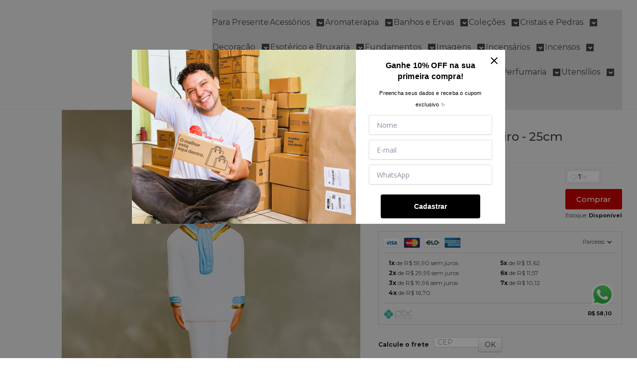

--- FILE ---
content_type: text/html; charset=utf-8
request_url: https://www.chamadodefe.com.br/imagem-de-marinheiro---25cm
body_size: 33320
content:

<!DOCTYPE html>
<html lang="pt-br">
  <head>
    <meta charset="utf-8">
    <meta content='width=device-width, initial-scale=1.0, maximum-scale=2.0' name='viewport' />
    <title>Imagem de Marinheiro - 25cm - Chamado de Fé</title>
    <meta http-equiv="X-UA-Compatible" content="IE=edge">
    <meta name="generator" content="Loja Integrada" />

    <link rel="dns-prefetch" href="https://cdn.awsli.com.br/">
    <link rel="preconnect" href="https://cdn.awsli.com.br/">
    <link rel="preconnect" href="https://fonts.googleapis.com">
    <link rel="preconnect" href="https://fonts.gstatic.com" crossorigin>

    
  
      <meta property="og:url" content="https://www.chamadodefe.com.br/imagem-de-marinheiro---25cm" />
      <meta property="og:type" content="website" />
      <meta property="og:site_name" content="CHAMADO DE FÉ" />
      <meta property="og:locale" content="pt_BR" />
    
  <!-- Metadata para o facebook -->
  <meta property="og:type" content="website" />
  <meta property="og:title" content="Imagem de Marinheiro - 25cm" />
  <meta property="og:image" content="https://cdn.awsli.com.br/800x800/2656/2656611/produto/267319202e63c7d655d.jpg" />
  <meta name="twitter:card" content="product" />
  
  <meta name="twitter:domain" content="www.chamadodefe.com.br" />
  <meta name="twitter:url" content="https://www.chamadodefe.com.br/imagem-de-marinheiro---25cm?utm_source=twitter&utm_medium=twitter&utm_campaign=twitter" />
  <meta name="twitter:title" content="Imagem de Marinheiro - 25cm" />
  <meta name="twitter:description" content="Imagem de marinheiroTamanho: 25cmMaterial Gesso" />
  <meta name="twitter:image" content="https://cdn.awsli.com.br/300x300/2656/2656611/produto/267319202e63c7d655d.jpg" />
  <meta name="twitter:label1" content="Código" />
  <meta name="twitter:data1" content="IM0643" />
  <meta name="twitter:label2" content="Disponibilidade" />
  <meta name="twitter:data2" content="Disponível" />


    
  
    <script>
      setTimeout(function() {
        if (typeof removePageLoading === 'function') {
          removePageLoading();
        };
      }, 7000);
    </script>
  



    

  

    <link rel="canonical" href="https://www.chamadodefe.com.br/imagem-de-marinheiro---25cm" />
  



  <meta name="description" content="Imagem de marinheiroTamanho: 25cmMaterial Gesso" />
  <meta property="og:description" content="Imagem de marinheiroTamanho: 25cmMaterial Gesso" />







  <meta name="robots" content="index, follow" />



    
      
        <link rel="shortcut icon" href="https://cdn.awsli.com.br/2656/2656611/favicon/logo_home3-eht4dt2xnn.png" />
      
      <link rel="icon" href="https://cdn.awsli.com.br/2656/2656611/favicon/logo_home3-eht4dt2xnn.png" sizes="192x192">
    
    
      <meta name="theme-color" content="#CC0000">
    

    
      <link rel="stylesheet" href="https://cdn.awsli.com.br/production/static/loja/estrutura/v1/css/all.min.css?v=eaac3f3" type="text/css">
    
    <!--[if lte IE 8]><link rel="stylesheet" href="https://cdn.awsli.com.br/production/static/loja/estrutura/v1/css/ie-fix.min.css" type="text/css"><![endif]-->
    <!--[if lte IE 9]><style type="text/css">.lateral-fulbanner { position: relative; }</style><![endif]-->

    
      <link rel="stylesheet" href="https://cdn.awsli.com.br/production/static/loja/estrutura/v1/css/tema-escuro.min.css?v=eaac3f3" type="text/css">
    

    
    
      <link href="https://fonts.googleapis.com/css2?family=Open%20Sans:wght@300;400;600;700&display=swap" rel="stylesheet">
    

    
      <link rel="stylesheet" href="https://cdn.awsli.com.br/production/static/loja/estrutura/v1/css/bootstrap-responsive.css?v=eaac3f3" type="text/css">
      <link rel="stylesheet" href="https://cdn.awsli.com.br/production/static/loja/estrutura/v1/css/style-responsive.css?v=eaac3f3">
    

    <link rel="stylesheet" href="/tema.css?v=20250707-104008">

    

    <script type="text/javascript">
      var LOJA_ID = 2656611;
      var MEDIA_URL = "https://cdn.awsli.com.br/";
      var API_URL_PUBLIC = 'https://api.awsli.com.br/';
      
        var CARRINHO_PRODS = [];
      
      var ENVIO_ESCOLHIDO = 0;
      var ENVIO_ESCOLHIDO_CODE = 0;
      var CONTRATO_INTERNACIONAL = false;
      var CONTRATO_BRAZIL = !CONTRATO_INTERNACIONAL;
      var IS_STORE_ASYNC = true;
      var IS_CLIENTE_ANONIMO = false;
    </script>

    

    <!-- Editor Visual -->
    

    <script>
      

      const isPreview = JSON.parse(sessionStorage.getItem('preview', true));
      if (isPreview) {
        const url = location.href
        location.search === '' && url + (location.search = '?preview=None')
      }
    </script>

    
      <script src="https://cdn.awsli.com.br/production/static/loja/estrutura/v1/js/all.min.js?v=eaac3f3"></script>
    
    <!-- HTML5 shim and Respond.js IE8 support of HTML5 elements and media queries -->
    <!--[if lt IE 9]>
      <script src="https://oss.maxcdn.com/html5shiv/3.7.2/html5shiv.min.js"></script>
      <script src="https://oss.maxcdn.com/respond/1.4.2/respond.min.js"></script>
    <![endif]-->

    <link rel="stylesheet" href="https://cdn.awsli.com.br/production/static/loja/estrutura/v1/css/slick.min.css" type="text/css">
    <script src="https://cdn.awsli.com.br/production/static/loja/estrutura/v1/js/slick.min.js?v=eaac3f3"></script>
    <link rel="stylesheet" href="https://cdn.awsli.com.br/production/static/css/jquery.fancybox.min.css" type="text/css" />
    <script src="https://cdn.awsli.com.br/production/static/js/jquery/jquery.fancybox.pack.min.js"></script>

    
    

  
  <link rel="stylesheet" href="https://cdn.awsli.com.br/production/static/loja/estrutura/v1/css/imagezoom.min.css" type="text/css">
  <script src="https://cdn.awsli.com.br/production/static/loja/estrutura/v1/js/jquery.imagezoom.min.js"></script>

  <script type="text/javascript">
    var PRODUTO_ID = '267319202';
    var URL_PRODUTO_FRETE_CALCULAR = 'https://www.chamadodefe.com.br/carrinho/frete';
    var variacoes = undefined;
    var grades = undefined;
    var imagem_grande = "https://cdn.awsli.com.br/2500x2500/2656/2656611/produto/267319202e63c7d655d.jpg";
    var produto_grades_imagens = {};
    var produto_preco_sob_consulta = false;
    var produto_preco = 59.90;
  </script>
  <script type="text/javascript" src="https://cdn.awsli.com.br/production/static/loja/estrutura/v1/js/produto.min.js?v=eaac3f3"></script>
  <script type="text/javascript" src="https://cdn.awsli.com.br/production/static/loja/estrutura/v1/js/eventos-pixel-produto.min.js?v=eaac3f3"></script>


    
      
        <!-- Global site tag (gtag.js) - Google Analytics -->
<script async src="https://www.googletagmanager.com/gtag/js?l=LIgtagDataLayer&id=G-DFQDMHMJ1S"></script>
<script>
  window.LIgtagDataLayer = window.LIgtagDataLayer || [];
  function LIgtag(){LIgtagDataLayer.push(arguments);}
  LIgtag('js', new Date());

  LIgtag('set', {
    'currency': 'BRL',
    'country': 'BR'
  });
  LIgtag('config', 'G-DFQDMHMJ1S');
  

  if(window.performance) {
    var timeSincePageLoad = Math.round(performance.now());
    LIgtag('event', 'timing_complete', {
      'name': 'load',
      'time': timeSincePageLoad
    });
  }

  $(document).on('li_view_home', function(_, eventID) {
    LIgtag('event', 'view_home');
  });

  $(document).on('li_select_product', function(_, eventID, data) {
    LIgtag('event', 'select_item', data);
  });

  $(document).on('li_start_contact', function(_, eventID, value) {
    LIgtag('event', 'start_contact', {
      value
    });
  });

  $(document).on('li_view_catalog', function(_, eventID) {
    LIgtag('event', 'view_catalog');
  });

  $(document).on('li_search', function(_, eventID, search_term) {
    LIgtag('event', 'search', {
      search_term
    });
  });

  $(document).on('li_filter_products', function(_, eventID, data) {
    LIgtag('event', 'filter_products', data);
  });

  $(document).on('li_sort_products', function(_, eventID, value) {
    LIgtag('event', 'sort_products', {
      value
    });
  });

  $(document).on('li_view_product', function(_, eventID, item) {
    LIgtag('event', 'view_item', {
      items: [item]
    });
  });

  $(document).on('li_select_variation', function(_, eventID, data) {
    LIgtag('event', 'select_variation', data);
  });

  $(document).on('li_calculate_shipping', function(_, eventID, data) {
    LIgtag('event', 'calculate_shipping', {
      zipcode: data.zipcode
    });
  });

  $(document).on('li_view_cart', function(_, eventID, data) {
    LIgtag('event', 'view_cart', data);
  });

  $(document).on('li_add_to_cart', function(_, eventID, data) {
    LIgtag('event', 'add_to_cart', {
      items: data.items
    });
  });

  $(document).on('li_apply_coupon', function(_, eventID, value) {
    LIgtag('event', 'apply_coupon', {
      value
    });
  });

  $(document).on('li_change_quantity', function(_, eventID, item) {
    LIgtag('event', 'change_quantity', {
      items: [item]
    });
  });

  $(document).on('li_remove_from_cart', function(_, eventID, item) {
    LIgtag('event', 'remove_from_cart', {
      items: [item]
    });
  });

  $(document).on('li_return_home', function(_, eventID) {
    LIgtag('event', 'return_home');
  });

  $(document).on('li_view_checkout', function(_, eventID, data) {
    LIgtag('event', 'begin_checkout', data);
  });

  $(document).on('li_login', function(_, eventID) {
    LIgtag('event', 'login');
  });

  $(document).on('li_change_address', function(_, eventID, value) {
    LIgtag('event', 'change_address', {
      value
    });
  });

  $(document).on('li_change_shipping', function(_, eventID, data) {
    LIgtag('event', 'add_shipping_info', data);
  });

  $(document).on('li_change_payment', function(_, eventID, data) {
    LIgtag('event', 'add_payment_info', data);
  });

  $(document).on('li_start_purchase', function(_, eventID) {
    LIgtag('event', 'start_purchase');
  });

  $(document).on('li_checkout_error', function(_, eventID, value) {
    LIgtag('event', 'checkout_error', {
      value
    });
  });

  $(document).on('li_purchase', function(_, eventID, data) {
    LIgtag('event', 'purchase', data);

    
  });
</script>
      
        <!-- Facebook Pixel Code -->
<script>
  !function(f,b,e,v,n,t,s)
  {if(f.fbq)return;n=f.fbq=function(){n.callMethod?
  n.callMethod.apply(n,arguments):n.queue.push(arguments)};
  if(!f._fbq)f._fbq=n;n.push=n;n.loaded=!0;n.version='2.0';
  n.queue=[];t=b.createElement(e);t.async=!0;
  t.src=v;s=b.getElementsByTagName(e)[0];
  s.parentNode.insertBefore(t,s)}(window, document,'script',
  'https://connect.facebook.net/en_US/fbevents.js');

  var has_meta_app = true,
    li_fb_user_data = {};

  try {
    var user_session_identifier = $.cookie('li_user_session_identifier');

    if (!user_session_identifier) {
      user_session_identifier = uuidv4();

      $.cookie('li_user_session_identifier', user_session_identifier, {
        path: '/'
      });
    };
  } catch (err) { }
  
  fbq('init', '380526131732993', {
    country: 'br',
    external_id: user_session_identifier,
    ...li_fb_user_data
  }, {
    agent: 'li'
  });
  
  $(document).on('li_view_home', function(_, eventID) {
    fbq('track', 'PageView', {}, { eventID: eventID + '-PV' });
  
    fbq('trackCustom', 'ViewHome', {}, { eventID });
  });

  $(document).on('li_select_product', function(_, eventID, data) {
    var body = {
      content_ids: [data.item_sku],
      content_name: data.item_name
    };

    fbq('trackCustom', 'SelectItem', body, { eventID });
  });

  $(document).on('li_start_contact', function(_, eventID, value) {
    var body = {
      content_name: value
    };

    fbq('track', 'Contact', body, { eventID });
  });

  $(document).on('li_view_catalog', function(_, eventID) {
    fbq('track', 'PageView', {}, { eventID: eventID + '-PV' });
  
    fbq('trackCustom', 'ViewCatalog', {}, { eventID });
  });

  $(document).on('li_search', function(_, eventID, search_term) {
    var body = {
      search_string: search_term
    };

    fbq('track', 'Search', body, { eventID });
  });

  $(document).on('li_filter_products', function(_, eventID, data) {
    var body = {
      content_name: data.attribute_name + ':' + data.attribute_value
    };

    fbq('trackCustom', 'FilterProducts', body, { eventID });
  });

  $(document).on('li_sort_products', function(_, eventID, value) {
    var body = {
      content_name: value
    };

    fbq('trackCustom', 'SortProducts', body, { eventID });
  });

  $(document).on('li_view_product', function(_, eventID, item) {
    fbq('track', 'PageView', {}, { eventID: eventID + '-PV' });
  
    var body = {
      content_ids: [item.item_sku],
      content_category: item.item_category,
      content_name: item.item_name,
      content_type: item.item_type,
      currency: 'BRL',
      value: item.price
    };

    fbq('track', 'ViewContent', body, { eventID });
  });

  $(document).on('li_select_variation', function(_, eventID, data) {
    var body = {
      content_name: data.grid_name + ':' + data.variation_name
    };

    fbq('track', 'CustomizeProduct', body, { eventID });
  });

  $(document).on('li_calculate_shipping', function(_, eventID, data) {
    var body = {
      content_name: data.zipcode
    };

    fbq('trackCustom', 'CalculateShipping', body, { eventID });
  });

  $(document).on('li_view_buy_together', function(_, eventID, data) {
    var content_ids = $.map(data.items, function(item) {
      return item.item_sku;
    });

    var body = {
      content_ids,
      content_name: data.title
    };

    fbq('trackCustom', 'ViewBuyTogether', body, { eventID });
  });

  $(document).on('li_select_buy_together_variation', function(_, eventID, data) {
    var body = {
      content_name: data.grid_name + ':' + data.variation_name
    };

    fbq('track', 'CustomizeBuyTogetherProduct', body, { eventID });
  });

  $(document).on('li_view_cart', function(_, eventID, data) {
    fbq('track', 'PageView', {}, { eventID: eventID + '-PV' });
  
    var contents = $.map(data.items, function(item) {
      return {
        id: item.item_sku,
        quantity: item.quantity
      };
    });

    var body = {
      contents,
      content_type: 'product',
      currency: 'BRL',
      num_items: contents.length,
      value: data.value
    };

    fbq('trackCustom', 'ViewCart', body, { eventID });
  });

  $(document).on('li_add_to_cart', function(_, eventID, data) {
    var value = 0;

    var contents = $.map(data.items, function(item) {
      value += item.price * item.quantity;

      return {
        id: item.item_sku,
        quantity: item.quantity
      };
    });

    var body = {
      contents,
      content_type: 'product',
      currency: 'BRL',
      value
    };

    fbq('track', 'AddToCart', body, { eventID });
  });

  $(document).on('li_apply_coupon', function(_, eventID, value) {
    var body = {
      content_name: value
    };

    fbq('trackCustom', 'ApplyCoupon', body, { eventID });
  });

  $(document).on('li_change_quantity', function(_, eventID, item) {
    var body = {
      contents: [
        {
          id: item.item_id,
          quantity: item.quantity
        }
      ]
    };

    fbq('trackCustom', 'ChangeQuantity', body, { eventID });
  });

  $(document).on('li_remove_from_cart', function(_, eventID, item) {
    var body = {
      content_ids: [item.item_id]
    };

    fbq('trackCustom', 'RemoveFromCart', body, { eventID });
  });

  $(document).on('li_return_home', function(_, eventID) {
    fbq('trackCustom', 'ReturnHome', {}, { eventID });
  });

  $(document).on('li_view_checkout', function(_, eventID, data) {
    fbq('track', 'PageView', {}, { eventID: eventID + '-PV' });
  
    var contents = $.map(data.items, function(item) {
      return {
        id: item.item_sku,
        quantity: item.quantity
      };
    });

    var body = {
      contents,
      content_type: 'product',
      currency: 'BRL',
      num_items: contents.length,
      value: data.value
    };

    fbq('track', 'InitiateCheckout', body, { eventID });
  });

  $(document).on('li_login', function(_, eventID) {
    fbq('track', 'PageView', {}, { eventID: eventID + '-PV' });

    fbq('trackCustom', 'Login', {}, { eventID });
  });

  $(document).on('li_change_address', function(_, eventID, value) {
    var body = {
      content_name: value
    };

    fbq('trackCustom', 'ChangeAddress', body, { eventID });
  });

  $(document).on('li_change_shipping', function(_, eventID, data) {
    var contents = $.map(data.items, function(item) {
      return {
        id: item.item_sku,
        quantity: item.quantity
      };
    });

    var body = {
      contents,
      content_name: data.shipping_tier
    };

    fbq('trackCustom', 'AddShippingInfo', body, { eventID });
  });

  $(document).on('li_change_payment', function(_, eventID, data) {
    var contents = $.map(data.items, function(item) {
      return {
        id: item.item_sku,
        quantity: item.quantity
      };
    });

    var body = {
      contents,
      content_name: data.payment_type
    };

    fbq('track', 'AddPaymentInfo', body, { eventID });
  });

  $(document).on('li_start_purchase', function(_, eventID) {
    fbq('trackCustom', 'StartPurchase', {}, { eventID });
  });

  $(document).on('li_checkout_error', function(_, eventID, value) {
    var body = {
      content_name: value
    };

    fbq('trackCustom', 'CheckoutError', body, { eventID });
  });

  $(document).on('li_purchase', function(_, eventID, data) {
    var contents = $.map(data.items, function(item) {
      return {
        id: item.item_sku,
        quantity: item.quantity
      };
    });

    var body = {
      contents,
      content_type: 'product',
      currency: 'BRL',
      num_items: contents.length,
      value: data.total_value,
      order_id: data.transaction_id
    };

    fbq('track', 'Purchase', body, { eventID });
  });
  
  $(document).on('li_view_page', function(_, eventID) {
    fbq('track', 'PageView', {}, { eventID: eventID + '-PV' });
  });

  $(document).on('li_view_purchase', function(_, eventID) {
    fbq('track', 'PageView', {}, { eventID: eventID + '-PV' });
  });

  $(document).on('li_view_wishlist', function(_, eventID) {
    fbq('track', 'PageView', {}, { eventID: eventID + '-PV' });
  });

  $(document).on('li_view_orders', function(_, eventID) {
    fbq('track', 'PageView', {}, { eventID: eventID + '-PV' });
  });

  $(document).on('li_view_account', function(_, eventID) {
    fbq('track', 'PageView', {}, { eventID: eventID + '-PV' });
  });

  $(document).on('li_view_others', function(_, eventID) {
    fbq('track', 'PageView', {}, { eventID: eventID + '-PV' });
  });
</script>
<noscript>
  <img height="1" width="1" style="display:none" 
       src="https://www.facebook.com/tr?id=380526131732993&ev=PageView&noscript=1"/>
</noscript>
<!-- End Facebook Pixel Code -->
      
    

    
<script>
  var url = '/_events/api/setEvent';

  var sendMetrics = function(event, user = {}) {
    var unique_identifier = uuidv4();

    try {
      var data = {
        request: {
          id: unique_identifier,
          environment: 'production'
        },
        store: {
          id: 2656611,
          name: 'CHAMADO DE FÉ',
          test_account: false,
          has_meta_app: window.has_meta_app ?? false,
          li_search: true
        },
        device: {
          is_mobile: /Mobi/.test(window.navigator.userAgent),
          user_agent: window.navigator.userAgent,
          ip: '###device_ip###'
        },
        page: {
          host: window.location.hostname,
          path: window.location.pathname,
          search: window.location.search,
          type: 'product',
          title: document.title,
          referrer: document.referrer
        },
        timestamp: '###server_timestamp###',
        user_timestamp: new Date().toISOString(),
        event,
        origin: 'store'
      };

      if (window.performance) {
        var [timing] = window.performance.getEntriesByType('navigation');

        data['time'] = {
          server_response: Math.round(timing.responseStart - timing.requestStart)
        };
      }

      var _user = {},
          user_email_cookie = $.cookie('user_email'),
          user_data_cookie = $.cookie('LI-UserData');

      if (user_email_cookie) {
        var user_email = decodeURIComponent(user_email_cookie);

        _user['email'] = user_email;
      }

      if (user_data_cookie) {
        var user_data = JSON.parse(user_data_cookie);

        _user['logged'] = user_data.logged;
        _user['id'] = user_data.id ?? undefined;
      }

      $.each(user, function(key, value) {
        _user[key] = value;
      });

      if (!$.isEmptyObject(_user)) {
        data['user'] = _user;
      }

      try {
        var session_identifier = $.cookie('li_session_identifier');

        if (!session_identifier) {
          session_identifier = uuidv4();
        };

        var expiration_date = new Date();

        expiration_date.setTime(expiration_date.getTime() + (30 * 60 * 1000)); // 30 minutos

        $.cookie('li_session_identifier', session_identifier, {
          expires: expiration_date,
          path: '/'
        });

        data['session'] = {
          id: session_identifier
        };
      } catch (err) { }

      try {
        var user_session_identifier = $.cookie('li_user_session_identifier');

        if (!user_session_identifier) {
          user_session_identifier = uuidv4();

          $.cookie('li_user_session_identifier', user_session_identifier, {
            path: '/'
          });
        };

        data['user_session'] = {
          id: user_session_identifier
        };
      } catch (err) { }

      var _cookies = {},
          fbc = $.cookie('_fbc'),
          fbp = $.cookie('_fbp');

      if (fbc) {
        _cookies['fbc'] = fbc;
      }

      if (fbp) {
        _cookies['fbp'] = fbp;
      }

      if (!$.isEmptyObject(_cookies)) {
        data['session']['cookies'] = _cookies;
      }

      try {
        var ab_test_cookie = $.cookie('li_ab_test_running');

        if (ab_test_cookie) {
          var ab_test = JSON.parse(atob(ab_test_cookie));

          if (ab_test.length) {
            data['store']['ab_test'] = ab_test;
          }
        }
      } catch (err) { }

      var _utm = {};

      $.each(sessionStorage, function(key, value) {
        if (key.startsWith('utm_')) {
          var name = key.split('_')[1];

          _utm[name] = value;
        }
      });

      if (!$.isEmptyObject(_utm)) {
        data['session']['utm'] = _utm;
      }

      var controller = new AbortController();

      setTimeout(function() {
        controller.abort();
      }, 5000);

      fetch(url, {
        keepalive: true,
        method: 'POST',
        headers: {
          'Content-Type': 'application/json'
        },
        body: JSON.stringify({ data }),
        signal: controller.signal
      });
    } catch (err) { }

    return unique_identifier;
  }
</script>

    
<script>
  (function() {
    var initABTestHandler = function() {
      try {
        if ($.cookie('li_ab_test_running')) {
          return
        };
        var running_tests = [];

        
        
        
        

        var running_tests_to_cookie = JSON.stringify(running_tests);
        running_tests_to_cookie = btoa(running_tests_to_cookie);
        $.cookie('li_ab_test_running', running_tests_to_cookie, {
          path: '/'
        });

        
        if (running_tests.length > 0) {
          setTimeout(function() {
            $.ajax({
              url: "/conta/status"
            });
          }, 500);
        };

      } catch (err) { }
    }
    setTimeout(initABTestHandler, 500);
  }());
</script>

    
<script>
  $(function() {
    // Clicar em um produto
    $('.listagem-item').click(function() {
      var row, column;

      var $list = $(this).closest('[data-produtos-linha]'),
          index = $(this).closest('li').index();

      if($list.find('.listagem-linha').length === 1) {
        var productsPerRow = $list.data('produtos-linha');

        row = Math.floor(index / productsPerRow) + 1;
        column = (index % productsPerRow) + 1;
      } else {
        row = $(this).closest('.listagem-linha').index() + 1;
        column = index + 1;
      }

      var body = {
        item_id: $(this).attr('data-id'),
        item_sku: $(this).find('.produto-sku').text(),
        item_name: $(this).find('.nome-produto').text().trim(),
        item_row: row,
        item_column: column
      };

      var eventID = sendMetrics({
        type: 'event',
        name: 'select_product',
        data: body
      });

      $(document).trigger('li_select_product', [eventID, body]);
    });

    // Clicar no "Fale Conosco"
    $('#modalContato').on('show', function() {
      var value = 'Fale Conosco';

      var eventID = sendMetrics({
        type: 'event',
        name: 'start_contact',
        data: { text: value }
      });

      $(document).trigger('li_start_contact', [eventID, value]);
    });

    // Clicar no WhatsApp
    $('.li-whatsapp a').click(function() {
      var value = 'WhatsApp';

      var eventID = sendMetrics({
        type: 'event',
        name: 'start_contact',
        data: { text: value }
      });

      $(document).trigger('li_start_contact', [eventID, value]);
    });

    
      // Visualizar o produto
      var body = {
        item_id: '267319202',
        item_sku: 'IM0643',
        item_name: 'Imagem de Marinheiro - 25cm',
        item_category: 'Gesso',
        item_type: 'product',
        
          full_price: 59.90,
          promotional_price: null,
          price: 59.90,
        
        quantity: 1
      };

      var params = new URLSearchParams(window.location.search),
          recommendation_shelf = null,
          recommendation = {};

      if (
        params.has('recomendacao_id') &&
        params.has('email_ref') &&
        params.has('produtos_recomendados')
      ) {
        recommendation['email'] = {
          id: params.get('recomendacao_id'),
          email_id: params.get('email_ref'),
          products: $.map(params.get('produtos_recomendados').split(','), function(value) {
            return parseInt(value)
          })
        };
      }

      if (recommendation_shelf) {
        recommendation['shelf'] = recommendation_shelf;
      }

      if (!$.isEmptyObject(recommendation)) {
        body['recommendation'] = recommendation;
      }

      var eventID = sendMetrics({
        type: 'pageview',
        name: 'view_product',
        data: body
      });

      $(document).trigger('li_view_product', [eventID, body]);

      // Calcular frete
      $('#formCalcularCep').submit(function() {
        $(document).ajaxSuccess(function(event, xhr, settings) {
          try {
            var url = new URL(settings.url);

            if(url.pathname !== '/carrinho/frete') return;

            var data = xhr.responseJSON;

            if(data.error) return;

            var params = url.searchParams;

            var body = {
              zipcode: params.get('cep'),
              deliveries: $.map(data, function(delivery) {
                if(delivery.msgErro) return;

                return {
                  id: delivery.id,
                  name: delivery.name,
                  price: delivery.price,
                  delivery_time: delivery.deliveryTime
                };
              })
            };

            var eventID = sendMetrics({
              type: 'event',
              name: 'calculate_shipping',
              data: body
            });

            $(document).trigger('li_calculate_shipping', [eventID, body]);

            $(document).off('ajaxSuccess');
          } catch(error) {}
        });
      });

      // Visualizar compre junto
      $(document).on('buy_together_ready', function() {
        var $buyTogether = $('.compre-junto');

        var observer = new IntersectionObserver(function(entries) {
          entries.forEach(function(entry) {
            if(entry.isIntersecting) {
              var body = {
                title: $buyTogether.find('.compre-junto__titulo').text(),
                id: $buyTogether.data('id'),
                items: $buyTogether.find('.compre-junto__produto').map(function() {
                  var $product = $(this);

                  return {
                    item_id: $product.attr('data-id'),
                    item_sku: $product.attr('data-code'),
                    item_name: $product.find('.compre-junto__nome').text(),
                    full_price: $product.find('.compre-junto__preco--regular').data('price') || null,
                    promotional_price: $product.find('.compre-junto__preco--promocional').data('price') || null
                  };
                }).get()
              };

              var eventID = sendMetrics({
                type: 'event',
                name: 'view_buy_together',
                data: body
              });

              $(document).trigger('li_view_buy_together', [eventID, body]);

              observer.disconnect();
            }
          });
        }, { threshold: 1.0 });

        observer.observe($buyTogether.get(0));

        $('.compre-junto__atributo--grade').click(function(event) {
          if(!event.originalEvent) return;

          var body = {
            grid_name: $(this).closest('.compre-junto__atributos').data('grid'),
            variation_name: $(this).data('variation')
          };

          var eventID = sendMetrics({
            type: 'event',
            name: 'select_buy_together_variation',
            data: body
          });

          $(document).trigger('li_select_buy_together_variation', [eventID, body]);
        });

        $('.compre-junto__atributo--lista').change(function(event) {
          if(!event.originalEvent) return;

          var $selectedOption = $(this).find('option:selected');

          if(!$selectedOption.is('[value]')) return;

          var body = {
            grid_name: $(this).closest('.compre-junto__atributos').data('grid'),
            variation_name: $selectedOption.text()
          };

          var eventID = sendMetrics({
            type: 'event',
            name: 'select_buy_together_variation',
            data: body
          });

          $(document).trigger('li_select_buy_together_variation', [eventID, body]);
        });
      });

      // Selecionar uma variação
      $('.atributo-item').click(function(event) {
        if(!event.originalEvent) return;

        var body = {
          grid_name: $(this).data('grade-nome'),
          variation_name: $(this).data('variacao-nome')
        };

        var eventID = sendMetrics({
          type: 'event',
          name: 'select_variation',
          data: body
        });

        $(document).trigger('li_select_variation', [eventID, body]);
      });
    
  });
</script>


    
	<!-- Sizebay - PDP -->
  
      <script defer id="sizebay-vfr-v4" src="https://static.sizebay.technology/4691/prescript.js" ></script>
  


    
      
        <link href="//cdn.awsli.com.br/temasv2/4392/__theme_custom.css?v=1753453424" rel="stylesheet" type="text/css">
<script src="//cdn.awsli.com.br/temasv2/4392/__theme_custom.js?v=1753453424"></script>
      
    

    

    
      
        <script defer async src="https://analytics.tiktok.com/i18n/pixel/sdk.js?sdkid=CUV4BJ3C77U04MM4R95G"></script>
      

      
        <script type="text/javascript">
          !function (w, d, t) {
            w.TiktokAnalyticsObject=t;
            var ttq=w[t]=w[t]||[];
            ttq.methods=["page","track","identify","instances","debug","on","off","once","ready","alias","group","enableCookie","disableCookie"];
            ttq.setAndDefer=function(t,e){
              t[e]=function(){
                t.push([e].concat(Array.prototype.slice.call(arguments,0)))
              }
            }
            for(var i=0;i<ttq.methods.length;i++)
              ttq.setAndDefer(ttq,ttq.methods[i]);
          }(window, document, 'ttq');

          window.LI_TIKTOK_PIXEL_ENABLED = true;
        </script>
      

      
    

    
  <link rel="manifest" href="/manifest.json" />




  </head>
  <body class="pagina-produto produto-267319202 tema-transparente  ">
    <div id="fb-root"></div>
    
  
    <div id="full-page-loading">
      <div class="conteiner" style="height: 100%;">
        <div class="loading-placeholder-content">
          <div class="loading-placeholder-effect loading-placeholder-header"></div>
          <div class="loading-placeholder-effect loading-placeholder-body"></div>
        </div>
      </div>
      <script>
        var is_full_page_loading = true;
        function removePageLoading() {
          if (is_full_page_loading) {
            try {
              $('#full-page-loading').remove();
            } catch(e) {}
            try {
              var div_loading = document.getElementById('full-page-loading');
              if (div_loading) {
                div_loading.remove();
              };
            } catch(e) {}
            is_full_page_loading = false;
          };
        };
        $(function() {
          setTimeout(function() {
            removePageLoading();
          }, 1);
        });
      </script>
      <style>
        #full-page-loading { position: fixed; z-index: 9999999; margin: auto; top: 0; left: 0; bottom: 0; right: 0; }
        #full-page-loading:before { content: ''; display: block; position: fixed; top: 0; left: 0; width: 100%; height: 100%; background: rgba(255, 255, 255, .98); background: radial-gradient(rgba(255, 255, 255, .99), rgba(255, 255, 255, .98)); }
        .loading-placeholder-content { height: 100%; display: flex; flex-direction: column; position: relative; z-index: 1; }
        .loading-placeholder-effect { background-color: #F9F9F9; border-radius: 5px; width: 100%; animation: pulse-loading 1.5s cubic-bezier(0.4, 0, 0.6, 1) infinite; }
        .loading-placeholder-content .loading-placeholder-body { flex-grow: 1; margin-bottom: 30px; }
        .loading-placeholder-content .loading-placeholder-header { height: 20%; min-height: 100px; max-height: 200px; margin: 30px 0; }
        @keyframes pulse-loading{50%{opacity:.3}}
      </style>
    </div>
  



    
      
        




<div class="barra-inicial fundo-secundario">
  <div class="conteiner">
    <div class="row-fluid">
      <div class="lista-redes span3 hidden-phone">
        
          <ul>
            
              <li>
                <a href="https://facebook.com/chamadodefe" target="_blank" aria-label="Siga nos no Facebook"><i class="icon-facebook"></i></a>
              </li>
            
            
            
            
              <li>
                <a href="https://youtube.com.br/channel/UCPXl34GAyX6vVR6bLkXt8Nw" target="_blank" aria-label="Siga nos no Youtube"><i class="icon-youtube"></i></a>
              </li>
            
            
              <li>
                <a href="https://instagram.com/chamadodefe_/" target="_blank" aria-label="Siga nos no Instagram"><i class="icon-instagram"></i></a>
              </li>
            
            
            
          </ul>
        
      </div>
      <div class="canais-contato span9">
        <ul>
          <li class="hidden-phone">
            <a href="#modalContato" data-toggle="modal" data-target="#modalContato">
              <i class="icon-comment"></i>
              Fale Conosco
            </a>
          </li>
          
            <li>
              <span>
                <i class="icon-phone"></i>Telefone: (11) 2909-1363
              </span>
            </li>
          
          
            <li class="tel-whatsapp">
              <span>
                <i class="fa fa-whatsapp"></i>Whatsapp: (11) 94208-1188
              </span>
            </li>
          
          
        </ul>
      </div>
    </div>
  </div>
</div>

      
    

    <div class="conteiner-principal">
      
        
          
<div id="cabecalho">

  <div class="atalhos-mobile visible-phone fundo-secundario borda-principal">
    <ul>

      <li><a href="https://www.chamadodefe.com.br/" class="icon-home"> </a></li>
      
      <li class="fundo-principal"><a href="https://www.chamadodefe.com.br/carrinho/index" class="icon-shopping-cart"> </a></li>
      
      
        <li class="menu-user-logged" style="display: none;"><a href="https://www.chamadodefe.com.br/conta/logout" class="icon-signout menu-user-logout"> </a></li>
      
      
      <li><a href="https://www.chamadodefe.com.br/conta/index" class="icon-user"> </a></li>
      
      <li class="vazia"><span>&nbsp;</span></li>

    </ul>
  </div>

  <div class="conteiner">
    <div class="row-fluid">
      <div class="span3">
        <h2 class="logo cor-secundaria">
          <a href="https://www.chamadodefe.com.br/" title="CHAMADO DE FÉ">
            
            <img src="https://cdn.awsli.com.br/400x300/2656/2656611/logo/logonova-qt7738wdtt.png" alt="CHAMADO DE FÉ" />
            
          </a>
        </h2>


      </div>

      <div class="conteudo-topo span9">
        <div class="superior row-fluid hidden-phone">
          <div class="span8">
            
              
                <div class="btn-group menu-user-logged" style="display: none;">
                  <a href="https://www.chamadodefe.com.br/conta/index" class="botao secundario pequeno dropdown-toggle" data-toggle="dropdown">
                    Olá, <span class="menu-user-name"></span>
                    <span class="icon-chevron-down"></span>
                  </a>
                  <ul class="dropdown-menu">
                    <li>
                      <a href="https://www.chamadodefe.com.br/conta/index" title="Minha conta">Minha conta</a>
                    </li>
                    
                      <li>
                        <a href="https://www.chamadodefe.com.br/conta/pedido/listar" title="Minha conta">Meus pedidos</a>
                      </li>
                    
                    <li>
                      <a href="https://www.chamadodefe.com.br/conta/favorito/listar" title="Meus favoritos">Meus favoritos</a>
                    </li>
                    <li>
                      <a href="https://www.chamadodefe.com.br/conta/logout" title="Sair" class="menu-user-logout">Sair</a>
                    </li>
                  </ul>
                </div>
              
              
                <a href="https://www.chamadodefe.com.br/conta/login" class="bem-vindo cor-secundaria menu-user-welcome">
                  Bem-vindo, <span class="cor-principal">identifique-se</span> para fazer pedidos
                </a>
              
            
          </div>
          <div class="span4">
            <ul class="acoes-conta borda-alpha">
              
                <li>
                  <i class="icon-list fundo-principal"></i>
                  <a href="https://www.chamadodefe.com.br/conta/pedido/listar" class="cor-secundaria">Meus Pedidos</a>
                </li>
              
              
                <li>
                  <i class="icon-user fundo-principal"></i>
                  <a href="https://www.chamadodefe.com.br/conta/index" class="cor-secundaria">Minha Conta</a>
                </li>
              
            </ul>
          </div>
        </div>

        <div class="inferior row-fluid ">
          <div class="span8 busca-mobile">
            <a href="javascript:;" class="atalho-menu visible-phone icon-th botao principal"> </a>

            <div class="busca borda-alpha">
              <form id="form-buscar" action="/buscar" method="get">
                <input id="auto-complete" type="text" name="q" placeholder="Digite o que você procura" value="" autocomplete="off" maxlength="255" />
                <button class="botao botao-busca icon-search fundo-secundario" aria-label="Buscar"></button>
              </form>
            </div>

          </div>

          
            <div class="span4 hidden-phone">
              

  <div class="carrinho vazio">
    
      <a href="https://www.chamadodefe.com.br/carrinho/index">
        <i class="icon-shopping-cart fundo-principal"></i>
        <strong class="qtd-carrinho titulo cor-secundaria" style="display: none;">0</strong>
        <span style="display: none;">
          
            <b class="titulo cor-secundaria"><span>Meu Carrinho</span></b>
          
          <span class="cor-secundaria">Produtos adicionados</span>
        </span>
        
          <span class="titulo cor-secundaria vazio-text">Carrinho vazio</span>
        
      </a>
    
    <div class="carrinho-interno-ajax"></div>
  </div>
  
<div class="minicart-placeholder" style="display: none;">
  <div class="carrinho-interno borda-principal">
    <ul>
      <li class="minicart-item-modelo">
        
          <div class="preco-produto com-promocao destaque-preco ">
            <div>
              <s class="preco-venda">
                R$ --PRODUTO_PRECO_DE--
              </s>
              <strong class="preco-promocional cor-principal">
                R$ --PRODUTO_PRECO_POR--
              </strong>
            </div>
          </div>
        
        <a data-href="--PRODUTO_URL--" class="imagem-produto">
          <img data-src="https://cdn.awsli.com.br/64x64/--PRODUTO_IMAGEM--" alt="--PRODUTO_NOME--" />
        </a>
        <a data-href="--PRODUTO_URL--" class="nome-produto cor-secundaria">
          --PRODUTO_NOME--
        </a>
        <div class="produto-sku hide">--PRODUTO_SKU--</div>
      </li>
    </ul>
    <div class="carrinho-rodape">
      <span class="carrinho-info">
        
          <i>--CARRINHO_QUANTIDADE-- produto no carrinho</i>
        
        
          
            <span class="carrino-total">
              Total: <strong class="titulo cor-principal">R$ --CARRINHO_TOTAL_ITENS--</strong>
            </span>
          
        
      </span>
      <a href="https://www.chamadodefe.com.br/carrinho/index" class="botao principal">
        
          <i class="icon-shopping-cart"></i>Ir para o carrinho
        
      </a>
    </div>
  </div>
</div>



            </div>
          
        </div>

      </div>
    </div>
    


  
    
      
<div class="menu superior">
  <ul class="nivel-um">
    


    


    
      <li class="categoria-id-23931067  borda-principal">
        <a href="https://www.chamadodefe.com.br/para-presente" title="Para Presente">
          <strong class="titulo cor-secundaria">Para Presente</strong>
          
        </a>
        
      </li>
    
      <li class="categoria-id-20485149 com-filho borda-principal">
        <a href="https://www.chamadodefe.com.br/acessorios" title="Acessórios">
          <strong class="titulo cor-secundaria">Acessórios</strong>
          
            <i class="icon-chevron-down fundo-secundario"></i>
          
        </a>
        
          <ul class="nivel-dois borda-alpha">
            

  <li class="categoria-id-22534397 ">
    <a href="https://www.chamadodefe.com.br/adesivos" title="Adesivos">
      
      Adesivos
    </a>
    
  </li>

  <li class="categoria-id-22534399 ">
    <a href="https://www.chamadodefe.com.br/aneis" title="Anéis">
      
      Anéis
    </a>
    
  </li>

  <li class="categoria-id-22562658 ">
    <a href="https://www.chamadodefe.com.br/bengalas" title="Bengalas">
      
      Bengalas
    </a>
    
  </li>

  <li class="categoria-id-22814429 ">
    <a href="https://www.chamadodefe.com.br/chaveiro-dos-orixas" title="Chaveiro de biscuit">
      
      Chaveiro de biscuit
    </a>
    
  </li>

  <li class="categoria-id-20485152 ">
    <a href="https://www.chamadodefe.com.br/chaveiro/enfeite-de-bolsa" title="Chaveiro/Enfeite de bolsa">
      
      Chaveiro/Enfeite de bolsa
    </a>
    
  </li>

  <li class="categoria-id-20485154 ">
    <a href="https://www.chamadodefe.com.br/colares" title="Colares">
      
      Colares
    </a>
    
  </li>

  <li class="categoria-id-23589358 ">
    <a href="https://www.chamadodefe.com.br/coroas" title="Coroas">
      
      Coroas
    </a>
    
  </li>

  <li class="categoria-id-23183796 ">
    <a href="https://www.chamadodefe.com.br/fio-de-cristal-8mm" title="Fio de cristal 8mm">
      
      Fio de cristal 8mm
    </a>
    
  </li>

  <li class="categoria-id-20485155 com-filho">
    <a href="https://www.chamadodefe.com.br/guia-de-micanga" title="Guias">
      
        <i class="icon-chevron-right fundo-secundario"></i>
      
      Guias
    </a>
    
      <ul class="nivel-tres">
        
          

  <li class="categoria-id-22534385 ">
    <a href="https://www.chamadodefe.com.br/guia-de-cristal" title="Guia de cristal">
      
      Guia de cristal
    </a>
    
  </li>

  <li class="categoria-id-22534386 ">
    <a href="https://www.chamadodefe.com.br/guia-de-micanga-" title="Guia de miçanga">
      
      Guia de miçanga
    </a>
    
  </li>

  <li class="categoria-id-23068364 ">
    <a href="https://www.chamadodefe.com.br/porcelana" title="Porcelana">
      
      Porcelana
    </a>
    
  </li>

  <li class="categoria-id-23068368 ">
    <a href="https://www.chamadodefe.com.br/sementes" title="Sementes">
      
      Sementes
    </a>
    
  </li>


        
      </ul>
    
  </li>

  <li class="categoria-id-22033103 ">
    <a href="https://www.chamadodefe.com.br/joias" title="Joias">
      
      Joias
    </a>
    
  </li>

  <li class="categoria-id-20485157 ">
    <a href="https://www.chamadodefe.com.br/leques" title="Leques">
      
      Leques
    </a>
    
  </li>

  <li class="categoria-id-20485158 ">
    <a href="https://www.chamadodefe.com.br/linha-cigana" title="Linha cigana">
      
      Linha cigana
    </a>
    
  </li>

  <li class="categoria-id-20485159 ">
    <a href="https://www.chamadodefe.com.br/porta-vela" title="Porta vela">
      
      Porta vela
    </a>
    
  </li>

  <li class="categoria-id-22753580 ">
    <a href="https://www.chamadodefe.com.br/pulseiras-do-axe" title="Pulseiras do Axé">
      
      Pulseiras do Axé
    </a>
    
  </li>

  <li class="categoria-id-20485160 ">
    <a href="https://www.chamadodefe.com.br/pulseiras-orixas" title="Pulseiras Orixás">
      
      Pulseiras Orixás
    </a>
    
  </li>

  <li class="categoria-id-20485175 ">
    <a href="https://www.chamadodefe.com.br/rosas-de-cabelo" title="Rosas de cabelo">
      
      Rosas de cabelo
    </a>
    
  </li>

  <li class="categoria-id-20485405 ">
    <a href="https://www.chamadodefe.com.br/tercos" title="Terços">
      
      Terços
    </a>
    
  </li>


          </ul>
        
      </li>
    
      <li class="categoria-id-20485240 com-filho borda-principal">
        <a href="https://www.chamadodefe.com.br/aromaterapia" title="Aromaterapia">
          <strong class="titulo cor-secundaria">Aromaterapia</strong>
          
            <i class="icon-chevron-down fundo-secundario"></i>
          
        </a>
        
          <ul class="nivel-dois borda-alpha">
            

  <li class="categoria-id-20485269 com-filho">
    <a href="https://www.chamadodefe.com.br/difusor" title="Difusor e aromatizador">
      
        <i class="icon-chevron-right fundo-secundario"></i>
      
      Difusor e aromatizador
    </a>
    
      <ul class="nivel-tres">
        
          

  <li class="categoria-id-22739320 ">
    <a href="https://www.chamadodefe.com.br/difusor-de-ambiente" title="Difusor de ambiente">
      
      Difusor de ambiente
    </a>
    
  </li>

  <li class="categoria-id-22917508 ">
    <a href="https://www.chamadodefe.com.br/difusor-eletronico" title="Difusor eletrônico">
      
      Difusor eletrônico
    </a>
    
  </li>

  <li class="categoria-id-22917509 ">
    <a href="https://www.chamadodefe.com.br/rechaud" title="Rechaud">
      
      Rechaud
    </a>
    
  </li>


        
      </ul>
    
  </li>

  <li class="categoria-id-20485355 ">
    <a href="https://www.chamadodefe.com.br/essencias" title="Essências">
      
      Essências
    </a>
    
  </li>

  <li class="categoria-id-20485357 ">
    <a href="https://www.chamadodefe.com.br/home-spray" title="Home Spray">
      
      Home Spray
    </a>
    
  </li>

  <li class="categoria-id-20485363 ">
    <a href="https://www.chamadodefe.com.br/oleos-essenciais" title="Óleos essenciais">
      
      Óleos essenciais
    </a>
    
  </li>

  <li class="categoria-id-22058489 ">
    <a href="https://www.chamadodefe.com.br/oleo-essencial-roll-on" title="Roll - On energértico">
      
      Roll - On energértico
    </a>
    
  </li>


          </ul>
        
      </li>
    
      <li class="categoria-id-20485324 com-filho borda-principal">
        <a href="https://www.chamadodefe.com.br/ervas-e-banhos" title="Banhos e Ervas">
          <strong class="titulo cor-secundaria">Banhos e Ervas</strong>
          
            <i class="icon-chevron-down fundo-secundario"></i>
          
        </a>
        
          <ul class="nivel-dois borda-alpha">
            

  <li class="categoria-id-20485350 ">
    <a href="https://www.chamadodefe.com.br/banho-liquido" title="Banho líquido">
      
      Banho líquido
    </a>
    
  </li>

  <li class="categoria-id-20485351 ">
    <a href="https://www.chamadodefe.com.br/banhos-energeticos" title="Banhos energéticos">
      
      Banhos energéticos
    </a>
    
  </li>

  <li class="categoria-id-20485353 ">
    <a href="https://www.chamadodefe.com.br/ervas-secas" title="Ervas secas">
      
      Ervas secas
    </a>
    
  </li>

  <li class="categoria-id-20485359 ">
    <a href="https://www.chamadodefe.com.br/sabonetes" title="Sabonete Energético">
      
      Sabonete Energético
    </a>
    
  </li>


          </ul>
        
      </li>
    
      <li class="categoria-id-20485391 com-filho borda-principal">
        <a href="https://www.chamadodefe.com.br/colecoes" title="Coleções">
          <strong class="titulo cor-secundaria">Coleções</strong>
          
            <i class="icon-chevron-down fundo-secundario"></i>
          
        </a>
        
          <ul class="nivel-dois borda-alpha">
            

  <li class="categoria-id-20485403 ">
    <a href="https://www.chamadodefe.com.br/protetor-veicular" title="Protetor Veicular">
      
      Protetor Veicular
    </a>
    
  </li>

  <li class="categoria-id-20485404 ">
    <a href="https://www.chamadodefe.com.br/tacas-energeticas" title="Taças Energéticas">
      
      Taças Energéticas
    </a>
    
  </li>


          </ul>
        
      </li>
    
      <li class="categoria-id-20485406 com-filho borda-principal">
        <a href="https://www.chamadodefe.com.br/cristais-e-pedras" title="Cristais e Pedras">
          <strong class="titulo cor-secundaria">Cristais e Pedras</strong>
          
            <i class="icon-chevron-down fundo-secundario"></i>
          
        </a>
        
          <ul class="nivel-dois borda-alpha">
            

  <li class="categoria-id-20485410 ">
    <a href="https://www.chamadodefe.com.br/cristais-para-ambiente" title="Cristais para ambiente">
      
      Cristais para ambiente
    </a>
    
  </li>

  <li class="categoria-id-20485412 com-filho">
    <a href="https://www.chamadodefe.com.br/formatos" title="Formatos">
      
        <i class="icon-chevron-right fundo-secundario"></i>
      
      Formatos
    </a>
    
      <ul class="nivel-tres">
        
          

  <li class="categoria-id-20485432 ">
    <a href="https://www.chamadodefe.com.br/arvores" title="Árvores">
      
      Árvores
    </a>
    
  </li>

  <li class="categoria-id-20485414 ">
    <a href="https://www.chamadodefe.com.br/bastao" title="Bastão">
      
      Bastão
    </a>
    
  </li>

  <li class="categoria-id-20485415 ">
    <a href="https://www.chamadodefe.com.br/brutas" title="Brutas">
      
      Brutas
    </a>
    
  </li>

  <li class="categoria-id-20485417 ">
    <a href="https://www.chamadodefe.com.br/coracoes" title="Corações">
      
      Corações
    </a>
    
  </li>

  <li class="categoria-id-20485418 ">
    <a href="https://www.chamadodefe.com.br/drusas" title="Drusas">
      
      Drusas
    </a>
    
  </li>

  <li class="categoria-id-20485419 ">
    <a href="https://www.chamadodefe.com.br/esferas" title="Esferas">
      
      Esferas
    </a>
    
  </li>

  <li class="categoria-id-20485423 ">
    <a href="https://www.chamadodefe.com.br/geodos" title="Geodos">
      
      Geodos
    </a>
    
  </li>

  <li class="categoria-id-20485425 ">
    <a href="https://www.chamadodefe.com.br/pontas" title="Pontas">
      
      Pontas
    </a>
    
  </li>

  <li class="categoria-id-20485427 ">
    <a href="https://www.chamadodefe.com.br/roladas" title="Roladas">
      
      Roladas
    </a>
    
  </li>

  <li class="categoria-id-20485429 ">
    <a href="https://www.chamadodefe.com.br/torres" title="Torres">
      
      Torres
    </a>
    
  </li>


        
      </ul>
    
  </li>

  <li class="categoria-id-20485444 ">
    <a href="https://www.chamadodefe.com.br/garrafa-de-cristais" title="Garrafa de cristais">
      
      Garrafa de cristais
    </a>
    
  </li>

  <li class="categoria-id-20485455 ">
    <a href="https://www.chamadodefe.com.br/pendulos" title="Pêndulos">
      
      Pêndulos
    </a>
    
  </li>

  <li class="categoria-id-20485450 ">
    <a href="https://www.chamadodefe.com.br/pingentes" title="Pingentes">
      
      Pingentes
    </a>
    
  </li>

  <li class="categoria-id-20485454 ">
    <a href="https://www.chamadodefe.com.br/pulseira-de-pedras" title="Pulseira de Pedras">
      
      Pulseira de Pedras
    </a>
    
  </li>


          </ul>
        
      </li>
    
      <li class="categoria-id-20485457 com-filho borda-principal">
        <a href="https://www.chamadodefe.com.br/decoracao" title="Decoração">
          <strong class="titulo cor-secundaria">Decoração</strong>
          
            <i class="icon-chevron-down fundo-secundario"></i>
          
        </a>
        
          <ul class="nivel-dois borda-alpha">
            

  <li class="categoria-id-20485458 ">
    <a href="https://www.chamadodefe.com.br/flor-de-lotus" title="Flor de lótus">
      
      Flor de lótus
    </a>
    
  </li>

  <li class="categoria-id-24015205 ">
    <a href="https://www.chamadodefe.com.br/luminaria-dos-orixas" title="Luminária dos Orixás">
      
      Luminária dos Orixás
    </a>
    
  </li>

  <li class="categoria-id-20485459 ">
    <a href="https://www.chamadodefe.com.br/outros-" title="Outros">
      
      Outros
    </a>
    
  </li>

  <li class="categoria-id-20485460 ">
    <a href="https://www.chamadodefe.com.br/quadros" title="Quadros">
      
      Quadros
    </a>
    
  </li>


          </ul>
        
      </li>
    
      <li class="categoria-id-20485462 com-filho borda-principal">
        <a href="https://www.chamadodefe.com.br/esoterico-e-bruxaria" title="Esotérico e Bruxaria">
          <strong class="titulo cor-secundaria">Esotérico e Bruxaria</strong>
          
            <i class="icon-chevron-down fundo-secundario"></i>
          
        </a>
        
          <ul class="nivel-dois borda-alpha">
            

  <li class="categoria-id-20485465 ">
    <a href="https://www.chamadodefe.com.br/castical-zen" title="Castiçal zen">
      
      Castiçal zen
    </a>
    
  </li>

  <li class="categoria-id-20485466 ">
    <a href="https://www.chamadodefe.com.br/imagem-esoterico" title="Imagem esotérico">
      
      Imagem esotérico
    </a>
    
  </li>

  <li class="categoria-id-20485467 ">
    <a href="https://www.chamadodefe.com.br/mandalas" title="Mandalas">
      
      Mandalas
    </a>
    
  </li>

  <li class="categoria-id-20485468 ">
    <a href="https://www.chamadodefe.com.br/taro-e-baralho" title="Tarô e Baralho">
      
      Tarô e Baralho
    </a>
    
  </li>

  <li class="categoria-id-20485469 ">
    <a href="https://www.chamadodefe.com.br/tigela-tibetana" title="Tigela tibetana">
      
      Tigela tibetana
    </a>
    
  </li>


          </ul>
        
      </li>
    
      <li class="categoria-id-20485470 com-filho borda-principal">
        <a href="https://www.chamadodefe.com.br/fundamentos" title="Fundamentos">
          <strong class="titulo cor-secundaria">Fundamentos</strong>
          
            <i class="icon-chevron-down fundo-secundario"></i>
          
        </a>
        
          <ul class="nivel-dois borda-alpha">
            

  <li class="categoria-id-23244712 ">
    <a href="https://www.chamadodefe.com.br/adjas" title="Adjas">
      
      Adjas
    </a>
    
  </li>

  <li class="categoria-id-23244537 ">
    <a href="https://www.chamadodefe.com.br/assentamento" title="Assentamento">
      
      Assentamento
    </a>
    
  </li>

  <li class="categoria-id-23244665 ">
    <a href="https://www.chamadodefe.com.br/buzios-e-conchas" title="Búzios e Conchas">
      
      Búzios e Conchas
    </a>
    
  </li>

  <li class="categoria-id-23244618 ">
    <a href="https://www.chamadodefe.com.br/contra-egun" title="Contra Egum">
      
      Contra Egum
    </a>
    
  </li>

  <li class="categoria-id-23244694 ">
    <a href="https://www.chamadodefe.com.br/diversos" title="Diversos">
      
      Diversos
    </a>
    
  </li>

  <li class="categoria-id-23931084 ">
    <a href="https://www.chamadodefe.com.br/paramenta-em-madeira" title="Paramenta em madeira">
      
      Paramenta em madeira
    </a>
    
  </li>

  <li class="categoria-id-23244716 ">
    <a href="https://www.chamadodefe.com.br/pilao" title="Pilão">
      
      Pilão
    </a>
    
  </li>

  <li class="categoria-id-23244623 ">
    <a href="https://www.chamadodefe.com.br/po-de-mironga-" title="Pó de mironga">
      
      Pó de mironga
    </a>
    
  </li>

  <li class="categoria-id-23244648 ">
    <a href="https://www.chamadodefe.com.br/punhais-e-tridente" title="Punhais e tridentes">
      
      Punhais e tridentes
    </a>
    
  </li>


          </ul>
        
      </li>
    
      <li class="categoria-id-20485472 com-filho borda-principal">
        <a href="https://www.chamadodefe.com.br/imagens" title="Imagens">
          <strong class="titulo cor-secundaria">Imagens</strong>
          
            <i class="icon-chevron-down fundo-secundario"></i>
          
        </a>
        
          <ul class="nivel-dois borda-alpha">
            

  <li class="categoria-id-22719738 ">
    <a href="https://www.chamadodefe.com.br/altares" title="Altares">
      
      Altares
    </a>
    
  </li>

  <li class="categoria-id-20636650 ">
    <a href="https://www.chamadodefe.com.br/banhadas" title="Banhadas">
      
      Banhadas
    </a>
    
  </li>

  <li class="categoria-id-23323584 ">
    <a href="https://www.chamadodefe.com.br/barro-" title="Barro">
      
      Barro
    </a>
    
  </li>

  <li class="categoria-id-20485478 ">
    <a href="https://www.chamadodefe.com.br/biscuit" title="Biscuit">
      
      Biscuit
    </a>
    
  </li>

  <li class="categoria-id-20485481 ">
    <a href="https://www.chamadodefe.com.br/carrancas" title="Carrancas">
      
      Carrancas
    </a>
    
  </li>

  <li class="categoria-id-20485482 ">
    <a href="https://www.chamadodefe.com.br/catolicos" title="Católicos">
      
      Católicos
    </a>
    
  </li>

  <li class="categoria-id-21620590 ">
    <a href="https://www.chamadodefe.com.br/ferro" title="Ferro">
      
      Ferro
    </a>
    
  </li>

  <li class="categoria-id-20485486 ">
    <a href="https://www.chamadodefe.com.br/gesso" title="Gesso">
      
      Gesso
    </a>
    
  </li>

  <li class="categoria-id-22361017 ">
    <a href="https://www.chamadodefe.com.br/imagens-10cm" title="Imagens 10cm">
      
      Imagens 10cm
    </a>
    
  </li>

  <li class="categoria-id-23800012 ">
    <a href="https://www.chamadodefe.com.br/pedra-sabao-23800012" title="Pedra Sabão">
      
      Pedra Sabão
    </a>
    
  </li>

  <li class="categoria-id-20485489 ">
    <a href="https://www.chamadodefe.com.br/resina" title="Resina">
      
      Resina
    </a>
    
  </li>


          </ul>
        
      </li>
    
      <li class="categoria-id-20485589 com-filho borda-principal">
        <a href="https://www.chamadodefe.com.br/incensarios" title="Incensários">
          <strong class="titulo cor-secundaria">Incensários</strong>
          
            <i class="icon-chevron-down fundo-secundario"></i>
          
        </a>
        
          <ul class="nivel-dois borda-alpha">
            

  <li class="categoria-id-20485591 ">
    <a href="https://www.chamadodefe.com.br/cascata" title="Cascata">
      
      Cascata
    </a>
    
  </li>

  <li class="categoria-id-20485596 ">
    <a href="https://www.chamadodefe.com.br/madeira" title="Madeira">
      
      Madeira
    </a>
    
  </li>

  <li class="categoria-id-23426339 ">
    <a href="https://www.chamadodefe.com.br/pedra-sabao" title="Pedra sabão">
      
      Pedra sabão
    </a>
    
  </li>

  <li class="categoria-id-20485597 ">
    <a href="https://www.chamadodefe.com.br/resina-" title="Resina">
      
      Resina
    </a>
    
  </li>


          </ul>
        
      </li>
    
      <li class="categoria-id-20485492 com-filho borda-principal">
        <a href="https://www.chamadodefe.com.br/incensos" title="Incensos">
          <strong class="titulo cor-secundaria">Incensos</strong>
          
            <i class="icon-chevron-down fundo-secundario"></i>
          
        </a>
        
          <ul class="nivel-dois borda-alpha">
            

  <li class="categoria-id-20485494 ">
    <a href="https://www.chamadodefe.com.br/ananda" title="Ananda">
      
      Ananda
    </a>
    
  </li>

  <li class="categoria-id-20485496 ">
    <a href="https://www.chamadodefe.com.br/atria" title="Atria">
      
      Atria
    </a>
    
  </li>

  <li class="categoria-id-20485534 ">
    <a href="https://www.chamadodefe.com.br/salvia-bastao" title="Bastão Sálvia">
      
      Bastão Sálvia
    </a>
    
  </li>

  <li class="categoria-id-20485500 ">
    <a href="https://www.chamadodefe.com.br/defumadores" title="Defumadores">
      
      Defumadores
    </a>
    
  </li>

  <li class="categoria-id-20485502 ">
    <a href="https://www.chamadodefe.com.br/golden" title="Golden">
      
      Golden
    </a>
    
  </li>

  <li class="categoria-id-20485505 ">
    <a href="https://www.chamadodefe.com.br/goloka" title="Goloka">
      
      Goloka
    </a>
    
  </li>

  <li class="categoria-id-20485507 ">
    <a href="https://www.chamadodefe.com.br/incenso-cone" title="Incenso cone">
      
      Incenso cone
    </a>
    
  </li>

  <li class="categoria-id-20485510 ">
    <a href="https://www.chamadodefe.com.br/incensos-especiais" title="Incensos Especiais">
      
      Incensos Especiais
    </a>
    
  </li>

  <li class="categoria-id-20485513 ">
    <a href="https://www.chamadodefe.com.br/nirvana" title="Nirvana">
      
      Nirvana
    </a>
    
  </li>

  <li class="categoria-id-20485515 ">
    <a href="https://www.chamadodefe.com.br/palo-santo-natural" title="Palo Santo natural">
      
      Palo Santo natural
    </a>
    
  </li>

  <li class="categoria-id-20485523 ">
    <a href="https://www.chamadodefe.com.br/satya" title="Satya">
      
      Satya
    </a>
    
  </li>

  <li class="categoria-id-20485533 ">
    <a href="https://www.chamadodefe.com.br/shankar" title="Shankar">
      
      Shankar
    </a>
    
  </li>

  <li class="categoria-id-23703899 ">
    <a href="https://www.chamadodefe.com.br/shankar-massala" title="Shankar massala">
      
      Shankar massala
    </a>
    
  </li>


          </ul>
        
      </li>
    
      <li class="categoria-id-20485599 com-filho borda-principal">
        <a href="https://www.chamadodefe.com.br/japamalas" title="Japamalas">
          <strong class="titulo cor-secundaria">Japamalas</strong>
          
            <i class="icon-chevron-down fundo-secundario"></i>
          
        </a>
        
          <ul class="nivel-dois borda-alpha">
            

  <li class="categoria-id-20485393 ">
    <a href="https://www.chamadodefe.com.br/colecao-guardioes" title="Coleção Guardiões">
      
      Coleção Guardiões
    </a>
    
  </li>

  <li class="categoria-id-20485396 ">
    <a href="https://www.chamadodefe.com.br/colecao-maresia" title="Coleção Maresia">
      
      Coleção Maresia
    </a>
    
  </li>

  <li class="categoria-id-20485606 ">
    <a href="https://www.chamadodefe.com.br/japamala-de-cristal" title="japamala de Cristal">
      
      japamala de Cristal
    </a>
    
  </li>

  <li class="categoria-id-20485603 ">
    <a href="https://www.chamadodefe.com.br/japamala-de-cristal-e-pedra" title="Japamala de Cristal e Pedra">
      
      Japamala de Cristal e Pedra
    </a>
    
  </li>

  <li class="categoria-id-20485604 ">
    <a href="https://www.chamadodefe.com.br/japamala-de-orixa" title="Japamala de Orixá">
      
      Japamala de Orixá
    </a>
    
  </li>

  <li class="categoria-id-20485600 ">
    <a href="https://www.chamadodefe.com.br/japamala-energetico" title="Japamala Energético">
      
      Japamala Energético
    </a>
    
  </li>

  <li class="categoria-id-20485601 ">
    <a href="https://www.chamadodefe.com.br/japamala-linha-prime" title="Japamala Linha Prime">
      
      Japamala Linha Prime
    </a>
    
  </li>


          </ul>
        
      </li>
    
      <li class="categoria-id-20485610  borda-principal">
        <a href="https://www.chamadodefe.com.br/kits" title="Kits">
          <strong class="titulo cor-secundaria">Kits</strong>
          
        </a>
        
      </li>
    
      <li class="categoria-id-23002846  borda-principal">
        <a href="https://www.chamadodefe.com.br/lancamentos" title="Lançamentos">
          <strong class="titulo cor-secundaria">Lançamentos</strong>
          
        </a>
        
      </li>
    
      <li class="categoria-id-20485612  borda-principal">
        <a href="https://www.chamadodefe.com.br/livros" title="Livros">
          <strong class="titulo cor-secundaria">Livros</strong>
          
        </a>
        
      </li>
    
      <li class="categoria-id-20485613  borda-principal">
        <a href="https://www.chamadodefe.com.br/mercearia" title="Mercearia">
          <strong class="titulo cor-secundaria">Mercearia</strong>
          
        </a>
        
      </li>
    
      <li class="categoria-id-20526369 com-filho borda-principal">
        <a href="https://www.chamadodefe.com.br/ocultar" title="Ocultar">
          <strong class="titulo cor-secundaria">Ocultar</strong>
          
            <i class="icon-chevron-down fundo-secundario"></i>
          
        </a>
        
          <ul class="nivel-dois borda-alpha">
            

  <li class="categoria-id-23381488 ">
    <a href="https://www.chamadodefe.com.br/3-livros-essenciais" title="3 Livros essenciais">
      
      3 Livros essenciais
    </a>
    
  </li>

  <li class="categoria-id-23092299 ">
    <a href="https://www.chamadodefe.com.br/baixou" title="Baixou">
      
      Baixou
    </a>
    
  </li>

  <li class="categoria-id-20601659 ">
    <a href="https://www.chamadodefe.com.br/carrinho-produto" title="Carrinho produto">
      
      Carrinho produto
    </a>
    
  </li>

  <li class="categoria-id-24015283 ">
    <a href="https://www.chamadodefe.com.br/colecao-laroye" title="Coleção Laroyê">
      
      Coleção Laroyê
    </a>
    
  </li>

  <li class="categoria-id-23755834 ">
    <a href="https://www.chamadodefe.com.br/dia-d" title="DIA D">
      
      DIA D
    </a>
    
  </li>

  <li class="categoria-id-20897125 ">
    <a href="https://www.chamadodefe.com.br/imagens-de-15cm" title="imagens de 15cm">
      
      imagens de 15cm
    </a>
    
  </li>

  <li class="categoria-id-24004456 ">
    <a href="https://www.chamadodefe.com.br/kit-instragam" title="Kit instragam">
      
      Kit instragam
    </a>
    
  </li>

  <li class="categoria-id-22870883 ">
    <a href="https://www.chamadodefe.com.br/lancamento-kit-ritual" title="Lançamento Kit Ritual!">
      
      Lançamento Kit Ritual!
    </a>
    
  </li>

  <li class="categoria-id-23700563 ">
    <a href="https://www.chamadodefe.com.br/mes-dos-eres" title="Mês dos Erês">
      
      Mês dos Erês
    </a>
    
  </li>

  <li class="categoria-id-20754484 ">
    <a href="https://www.chamadodefe.com.br/notificacao" title="Notificação">
      
      Notificação
    </a>
    
  </li>

  <li class="categoria-id-20526450 ">
    <a href="https://www.chamadodefe.com.br/ofertas" title="Ofertas">
      
      Ofertas
    </a>
    
  </li>

  <li class="categoria-id-22777514 ">
    <a href="https://www.chamadodefe.com.br/ofertas-pretos-velhos" title="Ofertas Pretos Velhos">
      
      Ofertas Pretos Velhos
    </a>
    
  </li>

  <li class="categoria-id-23827071 ">
    <a href="https://www.chamadodefe.com.br/o-que-estava-oferta" title="o que estava oferta">
      
      o que estava oferta
    </a>
    
  </li>

  <li class="categoria-id-22534267 ">
    <a href="https://www.chamadodefe.com.br/protecao-energetica" title="PROTEÇÃO ENERGETICA">
      
      PROTEÇÃO ENERGETICA
    </a>
    
  </li>

  <li class="categoria-id-23831853 ">
    <a href="https://www.chamadodefe.com.br/ritual-do-tacho" title="Ritual do tacho">
      
      Ritual do tacho
    </a>
    
  </li>

  <li class="categoria-id-23137920 ">
    <a href="https://www.chamadodefe.com.br/tudo-de-iansa" title="Tudo de iansã">
      
      Tudo de iansã
    </a>
    
  </li>

  <li class="categoria-id-23124770 ">
    <a href="https://www.chamadodefe.com.br/tudo-de-lesie" title="tudo de Lesie">
      
      tudo de Lesie
    </a>
    
  </li>

  <li class="categoria-id-23313106 ">
    <a href="https://www.chamadodefe.com.br/tudo-de-ogum" title="Tudo de Ogum">
      
      Tudo de Ogum
    </a>
    
  </li>

  <li class="categoria-id-22092581 ">
    <a href="https://www.chamadodefe.com.br/tudo-de-oxossi" title="Tudo de Oxóssi">
      
      Tudo de Oxóssi
    </a>
    
  </li>


          </ul>
        
      </li>
    
      <li class="categoria-id-23404331 com-filho borda-principal">
        <a href="https://www.chamadodefe.com.br/papelaria" title="Papelaria">
          <strong class="titulo cor-secundaria">Papelaria</strong>
          
            <i class="icon-chevron-down fundo-secundario"></i>
          
        </a>
        
          <ul class="nivel-dois borda-alpha">
            

  <li class="categoria-id-21205251 ">
    <a href="https://www.chamadodefe.com.br/agendas" title="Agendas">
      
      Agendas
    </a>
    
  </li>

  <li class="categoria-id-23404338 ">
    <a href="https://www.chamadodefe.com.br/cadernos" title="Cadernos">
      
      Cadernos
    </a>
    
  </li>

  <li class="categoria-id-23931279 ">
    <a href="https://www.chamadodefe.com.br/planner" title="Planner">
      
      Planner
    </a>
    
  </li>


          </ul>
        
      </li>
    
      <li class="categoria-id-20485614 com-filho borda-principal">
        <a href="https://www.chamadodefe.com.br/perfumaria" title="Perfumaria">
          <strong class="titulo cor-secundaria">Perfumaria</strong>
          
            <i class="icon-chevron-down fundo-secundario"></i>
          
        </a>
        
          <ul class="nivel-dois borda-alpha">
            

  <li class="categoria-id-20485617 ">
    <a href="https://www.chamadodefe.com.br/alfazema" title="Alfazema">
      
      Alfazema
    </a>
    
  </li>

  <li class="categoria-id-23788016 ">
    <a href="https://www.chamadodefe.com.br/body-splash" title="Body Splash">
      
      Body Splash
    </a>
    
  </li>

  <li class="categoria-id-21998734 ">
    <a href="https://www.chamadodefe.com.br/laroye-perfume-premium-21998734" title="Laroyê - Perfume Premium">
      
      Laroyê - Perfume Premium
    </a>
    
  </li>

  <li class="categoria-id-20485618 ">
    <a href="https://www.chamadodefe.com.br/perfumes" title="Perfume atrativo">
      
      Perfume atrativo
    </a>
    
  </li>


          </ul>
        
      </li>
    
      <li class="categoria-id-20485627 com-filho borda-principal">
        <a href="https://www.chamadodefe.com.br/utensilios" title="Utensílios">
          <strong class="titulo cor-secundaria">Utensílios</strong>
          
            <i class="icon-chevron-down fundo-secundario"></i>
          
        </a>
        
          <ul class="nivel-dois borda-alpha">
            

  <li class="categoria-id-23426341 ">
    <a href="https://www.chamadodefe.com.br/alguidar-biodegradavel" title="Alguidar Biodegradável">
      
      Alguidar Biodegradável
    </a>
    
  </li>

  <li class="categoria-id-20485632 com-filho">
    <a href="https://www.chamadodefe.com.br/barro" title="Barro">
      
        <i class="icon-chevron-right fundo-secundario"></i>
      
      Barro
    </a>
    
      <ul class="nivel-tres">
        
          

  <li class="categoria-id-20485633 ">
    <a href="https://www.chamadodefe.com.br/quartinha-de-barro" title="Quartinha de Barro">
      
      Quartinha de Barro
    </a>
    
  </li>


        
      </ul>
    
  </li>

  <li class="categoria-id-20485620 ">
    <a href="https://www.chamadodefe.com.br/cachimbo" title="Cachimbo">
      
      Cachimbo
    </a>
    
  </li>

  <li class="categoria-id-20485636 ">
    <a href="https://www.chamadodefe.com.br/caldeiroes-e-panela" title="Caldeirões e Panela">
      
      Caldeirões e Panela
    </a>
    
  </li>

  <li class="categoria-id-20485640 com-filho">
    <a href="https://www.chamadodefe.com.br/caneca" title="Caneca">
      
        <i class="icon-chevron-right fundo-secundario"></i>
      
      Caneca
    </a>
    
      <ul class="nivel-tres">
        
          

  <li class="categoria-id-22569386 ">
    <a href="https://www.chamadodefe.com.br/caneca-de-agata/barro" title="Caneca de ágata/barro">
      
      Caneca de ágata/barro
    </a>
    
  </li>

  <li class="categoria-id-22569382 ">
    <a href="https://www.chamadodefe.com.br/caneca-dos-orixas" title="Caneca dos Orixás">
      
      Caneca dos Orixás
    </a>
    
  </li>


        
      </ul>
    
  </li>

  <li class="categoria-id-20485642 ">
    <a href="https://www.chamadodefe.com.br/gamela" title="Gamela">
      
      Gamela
    </a>
    
  </li>

  <li class="categoria-id-20485644 com-filho">
    <a href="https://www.chamadodefe.com.br/loucas-e-porcelanas" title="Louças e Porcelanas">
      
        <i class="icon-chevron-right fundo-secundario"></i>
      
      Louças e Porcelanas
    </a>
    
      <ul class="nivel-tres">
        
          

  <li class="categoria-id-20485645 ">
    <a href="https://www.chamadodefe.com.br/cumbuca" title="Cumbuca">
      
      Cumbuca
    </a>
    
  </li>

  <li class="categoria-id-20485646 ">
    <a href="https://www.chamadodefe.com.br/iba" title="Ibá">
      
      Ibá
    </a>
    
  </li>

  <li class="categoria-id-20485649 ">
    <a href="https://www.chamadodefe.com.br/quartinha" title="Quartinha">
      
      Quartinha
    </a>
    
  </li>


        
      </ul>
    
  </li>

  <li class="categoria-id-20610027 ">
    <a href="https://www.chamadodefe.com.br/ofertorio" title="Ofertório">
      
      Ofertório
    </a>
    
  </li>

  <li class="categoria-id-20485653 ">
    <a href="https://www.chamadodefe.com.br/tacas-e-copos" title="Taças e copos">
      
      Taças e copos
    </a>
    
  </li>


          </ul>
        
      </li>
    
      <li class="categoria-id-20485655 com-filho borda-principal">
        <a href="https://www.chamadodefe.com.br/valas" title="Velas">
          <strong class="titulo cor-secundaria">Velas</strong>
          
            <i class="icon-chevron-down fundo-secundario"></i>
          
        </a>
        
          <ul class="nivel-dois borda-alpha">
            

  <li class="categoria-id-20485660 ">
    <a href="https://www.chamadodefe.com.br/14-dias" title="14 dias">
      
      14 dias
    </a>
    
  </li>

  <li class="categoria-id-20485662 ">
    <a href="https://www.chamadodefe.com.br/21-dias" title="21 dias">
      
      21 dias
    </a>
    
  </li>

  <li class="categoria-id-20485656 ">
    <a href="https://www.chamadodefe.com.br/7-dias" title="7 dias">
      
      7 dias
    </a>
    
  </li>

  <li class="categoria-id-20485659 ">
    <a href="https://www.chamadodefe.com.br/9-dias" title="9 dias">
      
      9 dias
    </a>
    
  </li>

  <li class="categoria-id-20485667 ">
    <a href="https://www.chamadodefe.com.br/magia" title="Magia">
      
      Magia
    </a>
    
  </li>

  <li class="categoria-id-20485668 ">
    <a href="https://www.chamadodefe.com.br/palito" title="Palito">
      
      Palito
    </a>
    
  </li>

  <li class="categoria-id-20485671 ">
    <a href="https://www.chamadodefe.com.br/vela-rechoud" title="Vela Rechoud">
      
      Vela Rechoud
    </a>
    
  </li>

  <li class="categoria-id-20485361 com-filho">
    <a href="https://www.chamadodefe.com.br/velas-aromaticas" title="Velas aromáticas">
      
        <i class="icon-chevron-right fundo-secundario"></i>
      
      Velas aromáticas
    </a>
    
      <ul class="nivel-tres">
        
          

  <li class="categoria-id-22739329 ">
    <a href="https://www.chamadodefe.com.br/vala-dos-orixas" title="Vala dos Orixás">
      
      Vala dos Orixás
    </a>
    
  </li>

  <li class="categoria-id-22739328 ">
    <a href="https://www.chamadodefe.com.br/vela-classic" title="Vela Classic">
      
      Vela Classic
    </a>
    
  </li>


        
      </ul>
    
  </li>


          </ul>
        
      </li>
    
      <li class="categoria-id-20485672 com-filho borda-principal">
        <a href="https://www.chamadodefe.com.br/vestuarios" title="Vestuários">
          <strong class="titulo cor-secundaria">Vestuários</strong>
          
            <i class="icon-chevron-down fundo-secundario"></i>
          
        </a>
        
          <ul class="nivel-dois borda-alpha">
            

  <li class="categoria-id-22829312 ">
    <a href="https://www.chamadodefe.com.br/bolsinha-e-saco-de-guia" title="Bolsinha e Saco de guia">
      
      Bolsinha e Saco de guia
    </a>
    
  </li>

  <li class="categoria-id-20485673 ">
    <a href="https://www.chamadodefe.com.br/calcas" title="Calças">
      
      Calças
    </a>
    
  </li>

  <li class="categoria-id-20485677 ">
    <a href="https://www.chamadodefe.com.br/camisetas-e-batas" title="Camisetas e batas">
      
      Camisetas e batas
    </a>
    
  </li>

  <li class="categoria-id-20485675 ">
    <a href="https://www.chamadodefe.com.br/capas" title="Capas">
      
      Capas
    </a>
    
  </li>

  <li class="categoria-id-20485679 ">
    <a href="https://www.chamadodefe.com.br/cartolas-e-chapeus" title="Cartolas e Chapéus">
      
      Cartolas e Chapéus
    </a>
    
  </li>

  <li class="categoria-id-22894714 ">
    <a href="https://www.chamadodefe.com.br/conjunto-infantil" title="Conjunto infantil">
      
      Conjunto infantil
    </a>
    
  </li>

  <li class="categoria-id-20485683 ">
    <a href="https://www.chamadodefe.com.br/conjuntos" title="Conjuntos">
      
      Conjuntos
    </a>
    
  </li>

  <li class="categoria-id-23266321 ">
    <a href="https://www.chamadodefe.com.br/corselet" title="Corselet">
      
      Corselet
    </a>
    
  </li>

  <li class="categoria-id-23256222 ">
    <a href="https://www.chamadodefe.com.br/pano-de-bater-cabeca" title="Pano de bater cabeça">
      
      Pano de bater cabeça
    </a>
    
  </li>

  <li class="categoria-id-20485684 ">
    <a href="https://www.chamadodefe.com.br/pano-de-cabeca-e-costa" title="Pano de cabeça e costa">
      
      Pano de cabeça e costa
    </a>
    
  </li>

  <li class="categoria-id-23012553 ">
    <a href="https://www.chamadodefe.com.br/roupa-para-eres" title="Roupa para Erês">
      
      Roupa para Erês
    </a>
    
  </li>

  <li class="categoria-id-20485686 com-filho">
    <a href="https://www.chamadodefe.com.br/saias" title="Saias">
      
        <i class="icon-chevron-right fundo-secundario"></i>
      
      Saias
    </a>
    
      <ul class="nivel-tres">
        
          

  <li class="categoria-id-22917495 ">
    <a href="https://www.chamadodefe.com.br/brancas" title="Brancas">
      
      Brancas
    </a>
    
  </li>

  <li class="categoria-id-22917497 ">
    <a href="https://www.chamadodefe.com.br/coloridas" title="Coloridas">
      
      Coloridas
    </a>
    
  </li>

  <li class="categoria-id-22917499 ">
    <a href="https://www.chamadodefe.com.br/saiote-armacao" title="Saiote Armação">
      
      Saiote Armação
    </a>
    
  </li>


        
      </ul>
    
  </li>


          </ul>
        
      </li>
    
  </ul>
</div>

    
  


  </div>
  <span id="delimitadorBarra"></span>
</div>

          

  


        
      

      
  


      <div id="corpo">
        <div class="conteiner">
          

          
  


          
            <div class="secao-principal row-fluid sem-coluna">
              

              
  <div class="span12 produto" itemscope="itemscope" itemtype="http://schema.org/Product">
    <div class="row-fluid">
      <div class="span7">
        
          <div class="thumbs-vertical hidden-phone">
            <div class="produto-thumbs">
              <div id="carouselImagem" class="flexslider">
                <ul class="miniaturas slides">
                  
                    <li>
                      <a href="javascript:;" title="Imagem de Marinheiro - 25cm - Imagem 1" data-imagem-grande="https://cdn.awsli.com.br/2500x2500/2656/2656611/produto/267319202e63c7d655d.jpg" data-imagem-id="166307867">
                        <span>
                          <img loading="lazy" src="https://cdn.awsli.com.br/64x50/2656/2656611/produto/267319202e63c7d655d.jpg" alt="Imagem de Marinheiro - 25cm - Imagem 1" data-largeimg="https://cdn.awsli.com.br/2500x2500/2656/2656611/produto/267319202e63c7d655d.jpg" data-mediumimg="https://cdn.awsli.com.br/600x1000/2656/2656611/produto/267319202e63c7d655d.jpg" />
                        </span>
                      </a>
                    </li>
                  
                    <li>
                      <a href="javascript:;" title="Imagem de Marinheiro - 25cm - Imagem 2" data-imagem-grande="https://cdn.awsli.com.br/2500x2500/2656/2656611/produto/2673192028729836bfd.jpg" data-imagem-id="166307869">
                        <span>
                          <img loading="lazy" src="https://cdn.awsli.com.br/64x50/2656/2656611/produto/2673192028729836bfd.jpg" alt="Imagem de Marinheiro - 25cm - Imagem 2" data-largeimg="https://cdn.awsli.com.br/2500x2500/2656/2656611/produto/2673192028729836bfd.jpg" data-mediumimg="https://cdn.awsli.com.br/600x1000/2656/2656611/produto/2673192028729836bfd.jpg" />
                        </span>
                      </a>
                    </li>
                  
                    <li>
                      <a href="javascript:;" title="Imagem de Marinheiro - 25cm - Imagem 3" data-imagem-grande="https://cdn.awsli.com.br/2500x2500/2656/2656611/produto/2673192029bef95c8fc.jpg" data-imagem-id="166307870">
                        <span>
                          <img loading="lazy" src="https://cdn.awsli.com.br/64x50/2656/2656611/produto/2673192029bef95c8fc.jpg" alt="Imagem de Marinheiro - 25cm - Imagem 3" data-largeimg="https://cdn.awsli.com.br/2500x2500/2656/2656611/produto/2673192029bef95c8fc.jpg" data-mediumimg="https://cdn.awsli.com.br/600x1000/2656/2656611/produto/2673192029bef95c8fc.jpg" />
                        </span>
                      </a>
                    </li>
                  
                </ul>
              </div>
            </div>
            
          </div>
        
        <div class="conteiner-imagem">
          <div>
            
              <a href="https://cdn.awsli.com.br/2500x2500/2656/2656611/produto/267319202e63c7d655d.jpg" title="Ver imagem grande do produto" id="abreZoom" style="display: none;"><i class="icon-zoom-in"></i></a>
            
            <img loading="lazy" src="https://cdn.awsli.com.br/600x1000/2656/2656611/produto/267319202e63c7d655d.jpg" alt="Imagem de Marinheiro - 25cm" id="imagemProduto" itemprop="image" />
          </div>
        </div>
        <div class="produto-thumbs thumbs-horizontal ">
          <div id="carouselImagem" class="flexslider visible-phone">
            <ul class="miniaturas slides">
              
                <li>
                  <a href="javascript:;" title="Imagem de Marinheiro - 25cm - Imagem 1" data-imagem-grande="https://cdn.awsli.com.br/2500x2500/2656/2656611/produto/267319202e63c7d655d.jpg" data-imagem-id="166307867">
                    <span>
                      <img loading="lazy" src="https://cdn.awsli.com.br/64x50/2656/2656611/produto/267319202e63c7d655d.jpg" alt="Imagem de Marinheiro - 25cm - Imagem 1" data-largeimg="https://cdn.awsli.com.br/2500x2500/2656/2656611/produto/267319202e63c7d655d.jpg" data-mediumimg="https://cdn.awsli.com.br/600x1000/2656/2656611/produto/267319202e63c7d655d.jpg" />
                    </span>
                  </a>
                </li>
              
                <li>
                  <a href="javascript:;" title="Imagem de Marinheiro - 25cm - Imagem 2" data-imagem-grande="https://cdn.awsli.com.br/2500x2500/2656/2656611/produto/2673192028729836bfd.jpg" data-imagem-id="166307869">
                    <span>
                      <img loading="lazy" src="https://cdn.awsli.com.br/64x50/2656/2656611/produto/2673192028729836bfd.jpg" alt="Imagem de Marinheiro - 25cm - Imagem 2" data-largeimg="https://cdn.awsli.com.br/2500x2500/2656/2656611/produto/2673192028729836bfd.jpg" data-mediumimg="https://cdn.awsli.com.br/600x1000/2656/2656611/produto/2673192028729836bfd.jpg" />
                    </span>
                  </a>
                </li>
              
                <li>
                  <a href="javascript:;" title="Imagem de Marinheiro - 25cm - Imagem 3" data-imagem-grande="https://cdn.awsli.com.br/2500x2500/2656/2656611/produto/2673192029bef95c8fc.jpg" data-imagem-id="166307870">
                    <span>
                      <img loading="lazy" src="https://cdn.awsli.com.br/64x50/2656/2656611/produto/2673192029bef95c8fc.jpg" alt="Imagem de Marinheiro - 25cm - Imagem 3" data-largeimg="https://cdn.awsli.com.br/2500x2500/2656/2656611/produto/2673192029bef95c8fc.jpg" data-mediumimg="https://cdn.awsli.com.br/600x1000/2656/2656611/produto/2673192029bef95c8fc.jpg" />
                    </span>
                  </a>
                </li>
              
            </ul>
          </div>
        </div>
        <div class="visible-phone">
          
        </div>

        <!--googleoff: all-->

        <div class="produto-compartilhar">
          <div class="lista-redes">
            <div class="addthis_toolbox addthis_default_style addthis_32x32_style">
              <ul>
                <li class="visible-phone">
                  <a href="https://api.whatsapp.com/send?text=Imagem%20de%20Marinheiro%20-%2025cm%20http%3A%2F%2Fwww.chamadodefe.com.br/imagem-de-marinheiro---25cm" target="_blank"><i class="fa fa-whatsapp"></i></a>
                </li>
                
                <li class="hidden-phone">
                  
                    <a href="https://www.chamadodefe.com.br/conta/favorito/267319202/adicionar" class="lista-favoritos fundo-principal adicionar-favorito hidden-phone" rel="nofollow">
                      <i class="icon-plus"></i>
                      Lista de Desejos
                    </a>
                  
                </li>
                
                
              </ul>
            </div>
          </div>
        </div>

        <!--googleon: all-->

      </div>
      <div class="span5">
        <div class="principal">
          <div class="info-principal-produto">
            
<div class="breadcrumbs borda-alpha ">
  <ul>
    
      <li>
        <a href="https://www.chamadodefe.com.br/"><i class="fa fa-folder"></i>Início</a>
      </li>
    

    
    
    
      
        


  
    <li>
      <a href="https://www.chamadodefe.com.br/imagens">Imagens</a>
    </li>
  



  <li>
    <a href="https://www.chamadodefe.com.br/gesso">Gesso</a>
  </li>


      
      <!-- <li>
        <strong class="cor-secundaria">Imagem de Marinheiro - 25cm</strong>
      </li> -->
    

    
  </ul>
</div>

            <h1 class="nome-produto titulo cor-secundaria" itemprop="name">Imagem de Marinheiro - 25cm</h1>
            
            <div class="codigo-produto">
              <span class="cor-secundaria">
                <b>Código: </b> <span itemprop="sku">IM0643</span>
              </span>
              
              <div class="hide trustvox-stars">
                <a href="#comentarios" target="_self">
                  <div data-trustvox-product-code-js="267319202" data-trustvox-should-skip-filter="true" data-trustvox-display-rate-schema="false"></div>
                </a>
              </div>
              


  


            </div>
          </div>

          
            

          

          

          

<div class="acoes-produto disponivel SKU-IM0643" data-produto-id="267319202" data-variacao-id="">
  




  <div>
    
      <div class="preco-produto destaque-preco ">
        

          
            
          

          
            
              
                
                  <div>
                    
                      
                        
                          <strong class="preco-promocional cor-principal titulo" data-sell-price="59.90">
                        
                      
                    
                      R$ 59,90
                    </strong>
                  </div>
                
              
            
          

          
            

  
    <!--googleoff: all-->
      <div>
        <span class="preco-parcela ">
          
            até
            <strong class="cor-secundaria ">3x</strong>
          
          de
          <strong class="cor-secundaria">R$ 19,96</strong>
          
            <span>sem juros</span>
          
        </span>
      </div>
    <!--googleon: all-->
  


          

          
            
            
              
<span class="desconto-a-vista">
  ou <strong class="cor-secundaria">R$ 58,10</strong>
  
    via Pix
  
</span>

            
          
        
      </div>
    
  </div>





  
    
    
      <!-- old microdata schema price (feature toggle disabled) -->
      
        
          
            
            
<div itemprop="offers" itemscope="itemscope" itemtype="http://schema.org/Offer">
    
      
      <meta itemprop="price" content="58.10"/>
      
    
    <meta itemprop="priceCurrency" content="BRL" />
    <meta itemprop="availability" content="http://schema.org/InStock"/>
    <meta itemprop="itemCondition" itemtype="http://schema.org/OfferItemCondition" content="http://schema.org/NewCondition" />
    
</div>

          
        
      
    
  



  

  
    
      <div class="comprar">
        
          
            
              <label class="qtde-adicionar-carrinho">
                <span class="qtde-carrinho-title">Qtde:</span>
                <input type="number" min="1" value="1" class="qtde-carrinho" name="qtde-carrinho" />
              </label>
            
            <a href="https://www.chamadodefe.com.br/carrinho/produto/267319202/adicionar" class="botao botao-comprar principal grande " rel="nofollow">
              <i class="icon-shopping-cart"></i> Comprar
            </a>
          
        

        
          <span class="cor-secundaria disponibilidade-produto">
            
              Estoque:
              <b class="cor-principal">
                Disponível
              </b>
            
          </span>
        
      </div>
    
  
</div>


	  <span id="DelimiterFloat"></span>

          

          



  <div class="parcelas-produto borda-alpha padrao" data-produto-id="267319202">
    

<ul class="accordion" id="formas-pagamento-lista-267319202">
  
    <li class="accordion-group">
      <div class="accordion-heading">
        
          <a class="accordion-toggle" data-toggle="collapse" data-parent="#formas-pagamento-lista-267319202" href="#pagali-cartao_1_267319202">
            <span class="text-parcelas pull-right cor-secundaria">Parcelas <span class="icon-chevron-down"></span></span>
        
          
            
              <img loading="lazy" src="https://cdn.awsli.com.br/production/static/img/formas-de-pagamento/payu-cards.png?v=eaac3f3" alt="Pagali Cartão" />
            
          
        
          </a>
        
      </div>
      
        <div id="pagali-cartao_1_267319202" class="accordion-body collapse in">
          <div class="accordion-inner">
            
<!--googleoff: all-->
  
    <ul style="text-align: left;">
      
        
          <li class="parcela p-1 sem-juros">
            <span class="cor-secundaria">
              <b class="cor-principal">1x</b>
              de R$ 59,90
              <!--googleoff: all-->
              
                sem juros
              
              <!--googleon: all-->
            </span>
          </li>
        
      
        
          <li class="parcela p-2 sem-juros">
            <span class="cor-secundaria">
              <b class="cor-principal">2x</b>
              de R$ 29,95
              <!--googleoff: all-->
              
                sem juros
              
              <!--googleon: all-->
            </span>
          </li>
        
      
        
          <li class="parcela p-3 sem-juros">
            <span class="cor-secundaria">
              <b class="cor-principal">3x</b>
              de R$ 19,96
              <!--googleoff: all-->
              
                sem juros
              
              <!--googleon: all-->
            </span>
          </li>
        
      
        
          <li class="parcela p-4 ">
            <span class="cor-secundaria">
              <b class="cor-principal">4x</b>
              de R$ 16,70
              <!--googleoff: all-->
              
              <!--googleon: all-->
            </span>
          </li>
        
      
    </ul>
  
    <ul style="text-align: left;">
      
        
          <li class="parcela p-5 ">
            <span class="cor-secundaria">
              <b class="cor-principal">5x</b>
              de R$ 13,62
              <!--googleoff: all-->
              
              <!--googleon: all-->
            </span>
          </li>
        
      
        
          <li class="parcela p-6 ">
            <span class="cor-secundaria">
              <b class="cor-principal">6x</b>
              de R$ 11,57
              <!--googleoff: all-->
              
              <!--googleon: all-->
            </span>
          </li>
        
      
        
          <li class="parcela p-7 ">
            <span class="cor-secundaria">
              <b class="cor-principal">7x</b>
              de R$ 10,12
              <!--googleoff: all-->
              
              <!--googleon: all-->
            </span>
          </li>
        
      
        
      
    </ul>
  
<!--googleon: all-->

          </div>
        </div>
      
    </li>
  
    <li class="accordion-group">
      <div class="accordion-heading">
        
          <span class="accordion-toggle">
            <b class="text-parcelas pull-right cor-principal">R$ 58,10</b>
        
          
            <img loading="lazy" src="https://cdn.awsli.com.br/production/static/img/formas-de-pagamento/proxy-pagali-v2-pix-logo.png?v=eaac3f3" alt="Pix" class="img-parcelas-proxy-pagali-v2-pix"/>
          
        
          </span>
        
      </div>
      
    </li>
  
</ul>
<div class="cep">
  
</div>

  </div>




          
            
<!--googleoff: all-->
<div class="cep">
  <form id="formCalcularCep">
    <input type="hidden" name="produto_id" value="267319202" />
    <label for="CEP">Calcule o frete</label>
    <div class="form-inline">
      <div class="input-append input-prepend">
        <input name="cep" class="input-small input-cep" type="tel" placeholder="CEP" />
        <button type="submit" class="btn">OK</button>
      </div>
      <a href="https://buscacepinter.correios.com.br/app/endereco/index.php" title="Busca cep nos Correios" target="_blank" class="hide">
        <i class="icon-question-sign"></i>&nbsp; Não sei meu CEP
      </a>
    </div>
  </form>
  <ul class="hide borda-alpha">
  </ul>
  <div class="aviso-disponibilidade hide cor-principal">* Este prazo de entrega está considerando a disponibilidade do produto + prazo de entrega.</div>
</div>
<!--googleon: all-->

          

        </div>
      </div>
    </div>
    <div id="buy-together-position1" class="row-fluid" style="display: none;"></div>
    
      <div class="row-fluid">
        <div class="span12">
          <div id="smarthint-product-position1"></div>
          <div id="blank-product-position1"></div>
          <div class="abas-custom">
            <div class="tab-content">
              <div class="tab-pane active" id="descricao" itemprop="description">
                <p>Imagem de marinheiro<br />Tamanho: 25cm<br />Material Gesso</p>
              </div>
            </div>
          </div>
        </div>
      </div>
    
    <div id="buy-together-position2" class="row-fluid" style="display: none;"></div>

    <div class="row-fluid hide" id="comentarios-container">
      <div class="span12">
        <div id="smarthint-product-position2"></div>
        <div id="blank-product-position2"></div>
        <div class="abas-custom">
          <div class="tab-content">
            <div class="tab-pane active" id="comentarios">
              <div id="facebook_comments">
                
              </div>
              <div id="disqus_thread"></div>
              <div id="_trustvox_widget"></div>
            </div>
          </div>
        </div>
      </div>
    </div>

    


  



    
      <div class="row-fluid">
        <div class="span12">
          <div id="smarthint-product-position3"></div>
          <div id="blank-product-position3"></div>
          <div class="listagem  aproveite-tambem borda-alpha">
              <h4 class="titulo cor-secundaria">Produtos relacionados</h4>
            

<ul>
  
    <li class="listagem-linha"><ul class="row-fluid">
    
      
        
          <li class="span3">
        
      
    
      <div class="listagem-item " itemprop="isRelatedTo" itemscope="itemscope" itemtype="http://schema.org/Product">
        <a href="https://www.chamadodefe.com.br/imagem-de-marinheiro-22cm" class="produto-sobrepor" title="Imagem de Marinheiro - 22cm" itemprop="url"></a>
        <div class="imagem-produto">
          <img loading="lazy" src="https://cdn.awsli.com.br/400x400/2656/2656611/produto/2386503734c23b600c4.jpg" alt="Imagem de Marinheiro - 22cm" itemprop="image" content="https://cdn.awsli.com.br/400x400/2656/2656611/produto/2386503734c23b600c4.jpg"/>
        </div>
        <div class="info-produto" itemprop="offers" itemscope="itemscope" itemtype="http://schema.org/Offer">
          <a href="https://www.chamadodefe.com.br/imagem-de-marinheiro-22cm" class="nome-produto cor-secundaria" itemprop="name">
            Imagem de Marinheiro - 22cm
          </a>
          <div class="produto-sku hide">IM00140</div>
          
            




  <div>
    
      <div class="preco-produto destaque-preco ">
        

          
            
          

          
            
              
                
                  <div>
                    
                      
                        
                          <strong class="preco-promocional cor-principal titulo" data-sell-price="69.90">
                        
                      
                    
                      R$ 69,90
                    </strong>
                  </div>
                
              
            
          

          
            

  
    <!--googleoff: all-->
      <div>
        <span class="preco-parcela ">
          
            até
            <strong class="cor-secundaria ">3x</strong>
          
          de
          <strong class="cor-secundaria">R$ 23,30</strong>
          
            <span>sem juros</span>
          
        </span>
      </div>
    <!--googleon: all-->
  


          

          
            
            
              
<span class="desconto-a-vista">
  ou <strong class="cor-secundaria">R$ 67,80</strong>
  
    via Pix
  
</span>

            
          
        
      </div>
    
  </div>






          
          
        </div>

        


  
  
    
    <div class="acoes-produto hidden-phone">
      <a href="https://www.chamadodefe.com.br/carrinho/produto/238650373/adicionar" title="Adicionar produto ao carrinho" class="botao botao-comprar principal botao-comprar-ajax" data-loading-text="<i class='icon-refresh icon-animate'></i>Ver mais">
        <i class="icon-shopping-cart"></i>Ver mais
      </a>
    </div>
    <div class="acoes-produto-responsiva visible-phone">
      <a href="https://www.chamadodefe.com.br/imagem-de-marinheiro-22cm" title="Ver detalhes do produto" class="tag-comprar fundo-principal">
        <span class="titulo">Ver mais</span>
        <i class="icon-shopping-cart"></i>
      </a>
    </div>
    
  



        <div class="bandeiras-produto">
          
          
          
          
        </div>
      </div>
    </li>
    
      
      
    
  
    
    
      
        
          <li class="span3">
        
      
    
      <div class="listagem-item " itemprop="isRelatedTo" itemscope="itemscope" itemtype="http://schema.org/Product">
        <a href="https://www.chamadodefe.com.br/imagem-de-biscuit-8cm-marinheiro" class="produto-sobrepor" title="Imagem de biscuit 8cm - Marinheiro" itemprop="url"></a>
        <div class="imagem-produto">
          <img loading="lazy" src="https://cdn.awsli.com.br/400x400/2656/2656611/produto/349426701/ohkufj9-8bz5zyun6h.jpg" alt="Imagem de biscuit 8cm - Marinheiro" itemprop="image" content="https://cdn.awsli.com.br/400x400/2656/2656611/produto/349426701/ohkufj9-8bz5zyun6h.jpg"/>
        </div>
        <div class="info-produto" itemprop="offers" itemscope="itemscope" itemtype="http://schema.org/Offer">
          <a href="https://www.chamadodefe.com.br/imagem-de-biscuit-8cm-marinheiro" class="nome-produto cor-secundaria" itemprop="name">
            Imagem de biscuit 8cm - Marinheiro
          </a>
          <div class="produto-sku hide">IM0995</div>
          
            




  <div>
    
      <div class="preco-produto destaque-preco ">
        

          
            
          

          
            
              
                
                  <div>
                    
                      
                        
                          <strong class="preco-promocional cor-principal titulo" data-sell-price="55.00">
                        
                      
                    
                      R$ 55,00
                    </strong>
                  </div>
                
              
            
          

          
            

  
    <!--googleoff: all-->
      <div>
        <span class="preco-parcela ">
          
            até
            <strong class="cor-secundaria ">3x</strong>
          
          de
          <strong class="cor-secundaria">R$ 18,33</strong>
          
            <span>sem juros</span>
          
        </span>
      </div>
    <!--googleon: all-->
  


          

          
            
            
              
<span class="desconto-a-vista">
  ou <strong class="cor-secundaria">R$ 53,35</strong>
  
    via Pix
  
</span>

            
          
        
      </div>
    
  </div>






          
          
        </div>

        


  
  
    
    <div class="acoes-produto hidden-phone">
      <a href="https://www.chamadodefe.com.br/carrinho/produto/349426701/adicionar" title="Adicionar produto ao carrinho" class="botao botao-comprar principal botao-comprar-ajax" data-loading-text="<i class='icon-refresh icon-animate'></i>Ver mais">
        <i class="icon-shopping-cart"></i>Ver mais
      </a>
    </div>
    <div class="acoes-produto-responsiva visible-phone">
      <a href="https://www.chamadodefe.com.br/imagem-de-biscuit-8cm-marinheiro" title="Ver detalhes do produto" class="tag-comprar fundo-principal">
        <span class="titulo">Ver mais</span>
        <i class="icon-shopping-cart"></i>
      </a>
    </div>
    
  



        <div class="bandeiras-produto">
          
          
          
          
        </div>
      </div>
    </li>
    
      
      
    
  
    
    
      
        
          <li class="span3">
        
      
    
      <div class="listagem-item " itemprop="isRelatedTo" itemscope="itemscope" itemtype="http://schema.org/Product">
        <a href="https://www.chamadodefe.com.br/imagem-de-marinheiro-10cm-em-gesso" class="produto-sobrepor" title="Imagem de Marinheiro 10cm em Gesso" itemprop="url"></a>
        <div class="imagem-produto">
          <img loading="lazy" src="https://cdn.awsli.com.br/400x400/2656/2656611/produto/324891306/bo03amy-3lx2ag00v8.jpg" alt="Imagem de Marinheiro 10cm em Gesso" itemprop="image" content="https://cdn.awsli.com.br/400x400/2656/2656611/produto/324891306/bo03amy-3lx2ag00v8.jpg"/>
        </div>
        <div class="info-produto" itemprop="offers" itemscope="itemscope" itemtype="http://schema.org/Offer">
          <a href="https://www.chamadodefe.com.br/imagem-de-marinheiro-10cm-em-gesso" class="nome-produto cor-secundaria" itemprop="name">
            Imagem de Marinheiro 10cm em Gesso
          </a>
          <div class="produto-sku hide">IM0784</div>
          
            




  <div>
    
      <div class="preco-produto destaque-preco ">
        

          
            
          

          
            
              
                
                  <div>
                    
                      
                        
                          <strong class="preco-promocional cor-principal titulo" data-sell-price="29.90">
                        
                      
                    
                      R$ 29,90
                    </strong>
                  </div>
                
              
            
          

          
            

  
    <!--googleoff: all-->
      <div>
        <span class="preco-parcela ">
          
            até
            <strong class="cor-secundaria ">2x</strong>
          
          de
          <strong class="cor-secundaria">R$ 14,95</strong>
          
            <span>sem juros</span>
          
        </span>
      </div>
    <!--googleon: all-->
  


          

          
            
            
              
<span class="desconto-a-vista">
  ou <strong class="cor-secundaria">R$ 29,00</strong>
  
    via Pix
  
</span>

            
          
        
      </div>
    
  </div>






          
          
        </div>

        


  
  
    
    <div class="acoes-produto hidden-phone">
      <a href="https://www.chamadodefe.com.br/carrinho/produto/324891306/adicionar" title="Adicionar produto ao carrinho" class="botao botao-comprar principal botao-comprar-ajax" data-loading-text="<i class='icon-refresh icon-animate'></i>Ver mais">
        <i class="icon-shopping-cart"></i>Ver mais
      </a>
    </div>
    <div class="acoes-produto-responsiva visible-phone">
      <a href="https://www.chamadodefe.com.br/imagem-de-marinheiro-10cm-em-gesso" title="Ver detalhes do produto" class="tag-comprar fundo-principal">
        <span class="titulo">Ver mais</span>
        <i class="icon-shopping-cart"></i>
      </a>
    </div>
    
  



        <div class="bandeiras-produto">
          
          
          
          
        </div>
      </div>
    </li>
    
      
      
    
  
    
    
      
        
          <li class="span3">
        
      
    
      <div class="listagem-item " itemprop="isRelatedTo" itemscope="itemscope" itemtype="http://schema.org/Product">
        <a href="https://www.chamadodefe.com.br/imagem-ciganinha-25cm" class="produto-sobrepor" title="Imagem Ciganinha - 25cm" itemprop="url"></a>
        <div class="imagem-produto">
          <img loading="lazy" src="https://cdn.awsli.com.br/400x400/2656/2656611/produto/23865280965b953fc66.jpg" alt="Imagem Ciganinha - 25cm" itemprop="image" content="https://cdn.awsli.com.br/400x400/2656/2656611/produto/23865280965b953fc66.jpg"/>
        </div>
        <div class="info-produto" itemprop="offers" itemscope="itemscope" itemtype="http://schema.org/Offer">
          <a href="https://www.chamadodefe.com.br/imagem-ciganinha-25cm" class="nome-produto cor-secundaria" itemprop="name">
            Imagem Ciganinha - 25cm
          </a>
          <div class="produto-sku hide">IM0014</div>
          
            




  <div>
    
      <div class="preco-produto destaque-preco ">
        

          
            
          

          
            
              
                
                  <div>
                    
                      
                        
                          <strong class="preco-promocional cor-principal titulo" data-sell-price="54.99">
                        
                      
                    
                      R$ 54,99
                    </strong>
                  </div>
                
              
            
          

          
            

  
    <!--googleoff: all-->
      <div>
        <span class="preco-parcela ">
          
            até
            <strong class="cor-secundaria ">3x</strong>
          
          de
          <strong class="cor-secundaria">R$ 18,33</strong>
          
            <span>sem juros</span>
          
        </span>
      </div>
    <!--googleon: all-->
  


          

          
            
            
              
<span class="desconto-a-vista">
  ou <strong class="cor-secundaria">R$ 53,34</strong>
  
    via Pix
  
</span>

            
          
        
      </div>
    
  </div>






          
          
        </div>

        


  
  
    
    <div class="acoes-produto hidden-phone">
      <a href="https://www.chamadodefe.com.br/carrinho/produto/238652809/adicionar" title="Adicionar produto ao carrinho" class="botao botao-comprar principal botao-comprar-ajax" data-loading-text="<i class='icon-refresh icon-animate'></i>Ver mais">
        <i class="icon-shopping-cart"></i>Ver mais
      </a>
    </div>
    <div class="acoes-produto-responsiva visible-phone">
      <a href="https://www.chamadodefe.com.br/imagem-ciganinha-25cm" title="Ver detalhes do produto" class="tag-comprar fundo-principal">
        <span class="titulo">Ver mais</span>
        <i class="icon-shopping-cart"></i>
      </a>
    </div>
    
  



        <div class="bandeiras-produto">
          
          
          
          
        </div>
      </div>
    </li>
    
      </ul></li>
      
    
  
</ul>


          </div>
        </div>
      </div>
    
    <div id="smarthint-product-position4"></div>
    <div id="blank-product-position4"></div>

    

<div class="acoes-flutuante borda-principal hidden-phone hidden-tablet">
  <a href="javascript:;" class="close_float"><i class="icon-remove"></i></a>

  

  

<div class="acoes-produto disponivel SKU-IM0643" data-produto-id="267319202" data-variacao-id="">
  




  <div>
    
      <div class="preco-produto destaque-preco ">
        

          
            
          

          
            
              
                
                  <div>
                    
                      
                        
                          <strong class="preco-promocional cor-principal titulo" data-sell-price="59.90">
                        
                      
                    
                      R$ 59,90
                    </strong>
                  </div>
                
              
            
          

          
            

  
    <!--googleoff: all-->
      <div>
        <span class="preco-parcela ">
          
            até
            <strong class="cor-secundaria ">3x</strong>
          
          de
          <strong class="cor-secundaria">R$ 19,96</strong>
          
            <span>sem juros</span>
          
        </span>
      </div>
    <!--googleon: all-->
  


          

          
            
            
              
<span class="desconto-a-vista">
  ou <strong class="cor-secundaria">R$ 58,10</strong>
  
    via Pix
  
</span>

            
          
        
      </div>
    
  </div>







  

  
    
      <div class="comprar">
        
          
            
            <a href="https://www.chamadodefe.com.br/carrinho/produto/267319202/adicionar" class="botao botao-comprar principal grande " rel="nofollow">
              <i class="icon-shopping-cart"></i> Comprar
            </a>
          
        

        
          <span class="cor-secundaria disponibilidade-produto">
            
              Estoque:
              <b class="cor-principal">
                Disponível
              </b>
            
          </span>
        
      </div>
    
  
</div>

</div>

  </div>

  

  
    
<template class="compre-junto__item compre-junto__item--principal">
  <div class="compre-junto__produto compre-junto__produto--principal">
    <input type="hidden" class="compre-junto__sku">
    <div class="compre-junto__etiqueta">Está vendo</div>
    <div class="compre-junto__coluna compre-junto__coluna--imagem">
      <div class="compre-junto__imagem"><img loading="lazy" src="https://cdn.awsli.com.br/production/static/img/produto-sem-imagem.gif" alt="Produto sem imagem"></div>
    </div>
    <div class="compre-junto__coluna compre-junto__coluna--dados">
      <div class="compre-junto__coluna compre-junto__coluna--informacoes">
        <div class="compre-junto__nome"><a></a></div>
        <div class="compre-junto__preco">
          <div class="compre-junto__preco--promocional"></div>
          <div class="compre-junto__preco--regular"></div>
        </div>
      </div>
      <div class="compre-junto__coluna compre-junto__coluna--variacoes">
        <div class="compre-junto__variacoes"></div>
        <div class="compre-junto__erro compre-junto__erro--variacoes"></div>
      </div>
    </div>
  </div>
</template>
<template class="compre-junto__item compre-junto__item--grade">
  <div class="compre-junto__produto compre-junto__produto--grade compre-junto__produto--selecionado">
    <input type="hidden" class="compre-junto__sku">
    <div class="compre-junto__selecionar"><input type="checkbox" checked></div>
    <div class="compre-junto__imagem"><img loading="lazy" src="https://cdn.awsli.com.br/production/static/img/produto-sem-imagem.gif" alt="Produto sem imagem"></div>
    <div class="compre-junto__nome"><a></a></div>
    <div class="compre-junto__preco">
      <div class="compre-junto__preco--promocional"></div>
      <div class="compre-junto__preco--regular"></div>
    </div>
    <div class="compre-junto__variacoes"></div>
    <div class="compre-junto__erro compre-junto__erro--variacoes"></div>
  </div>
</template>
<template class="compre-junto__item compre-junto__item--lista">
  <div class="compre-junto__produto compre-junto__produto--lista compre-junto__produto--selecionado">
    <input type="hidden" class="compre-junto__sku">
    <div class="compre-junto__coluna compre-junto__coluna--selecionar">
      <div class="compre-junto__selecionar"><input type="checkbox" checked></div>
    </div>
    <div class="compre-junto__coluna compre-junto__coluna--imagem">
      <div class="compre-junto__imagem"><img loading="lazy" src="https://cdn.awsli.com.br/production/static/img/produto-sem-imagem.gif" alt="Produto sem imagem"></div>
    </div>
    <div class="compre-junto__coluna compre-junto__coluna--dados">
      <div class="compre-junto__coluna compre-junto__coluna--informacoes">
        <div class="compre-junto__nome"><a></a></div>
        <div class="compre-junto__preco">
          <div class="compre-junto__preco--promocional"></div>
          <div class="compre-junto__preco--regular"></div>
        </div>
      </div>
      <div class="compre-junto__coluna compre-junto__coluna--variacoes">
        <div class="compre-junto__variacoes"></div>
        <div class="compre-junto__erro compre-junto__erro--variacoes"></div>
      </div>
    </div>
  </div>
</template>
<script>
  function initBuyTogether() {
    const buy_together_url = 'https://www.chamadodefe.com.br/compre_junto/',
          image_url = 'https://cdn.awsli.com.br/150x150/None',
          cart_url = 'https://www.chamadodefe.com.br/carrinho/produto/adicionar',
          variations = {};

    function formatPrice(price) {
      return new Intl.NumberFormat('pt-BR', {
        style: 'currency',
        currency: 'BRL'
      }).format(price);
    }

    function slugify(text) {
      return text.toLowerCase().replace(/ /g, '-').replace(/[^\w-]+/g, '');
    }

    function getHTMLProduct(format, product) {
      const $product = $($('.compre-junto__item--' + format).html()),
            skus = [];

      $product.attr({
        'data-id': product.id,
        'data-code': product.code
      });

      if(product.image)
        $product.find('.compre-junto__imagem img').attr({
          src: image_url.replace('/None', product.image.url),
          alt: product.name
        });

      $product.find('.compre-junto__nome a').attr('href', product.url).text(product.name);

      const grids = {};

      product.skus.forEach(function(sku) {
        if(sku.is_available) {
          const data = {
            sku: sku.id,
            promotional_price: sku.price.promotional,
            regular_price: sku.price.full,
            buy_together_price: sku.price.buy_together_price,
            attributes: []
          };

          sku.variations.forEach(function(variation) {
            if(data.attributes.indexOf(variation.value.id) === -1)
              data.attributes.push(variation.value.id);

            if(grids.hasOwnProperty(variation.grid.id)) {
              if(grids[variation.grid.id].values.findIndex(function(value) {
                return value.id === variation.value.id;
              }) === -1) {
                grids[variation.grid.id].values.push({
                  id: variation.value.id,
                  value: variation.value.value,
                  codes: variation.value.codes,
                  position: variation.value.position
                });
              }
            } else {
              grids[variation.grid.id] = {
                value_for_display: variation.grid.value_for_display,
                values: [{
                  id: variation.value.id,
                  value: variation.value.value,
                  codes: variation.value.codes,
                  position: variation.value.position
                }]
              };
            }
          });

          skus.push(data);
        }
      });

      Object.keys(grids).forEach(function(key) {
        grids[key].values.sort(function(a, b) {
          if(a.position === b.position)
            return a.value.localeCompare(b.value);

          return a.position - b.position;
        });
      });

      Object.keys(grids).forEach(function(key) {
        const grid = grids[key];

        grid.values.forEach(function(value) {
          let selector = 'compre-junto__atributos--' + slugify(grid.value_for_display);

          if(['8945', '8948'].indexOf(key) > -1) {
            let element = function() {
              if(value.codes.secondary) {
                selector += 'es';

                return '<div class="compre-junto__atributo compre-junto__atributo--grade" data-variation="' + value.value + '" data-value="' + value.id + '"><span style="border-color: ' + value.codes.secondary + ' ' + value.codes.primary + ';"></span></div>';
              }

              return '<div class="compre-junto__atributo compre-junto__atributo--grade" data-variation="' + value.value + '" data-value="' + value.id + '"><span style="background-color: ' + value.codes.primary + ';"></span></div>';
            }();

            const $container = $product.find('.' + selector);

            if($container.length)
              $container.append(element);
            else
              $product.find('.compre-junto__variacoes').append('<div class="compre-junto__atributos ' + selector + '" data-grid="' + grid.value_for_display + '">' + element + '</div>');
          } else {
            let element = '<option value="' + value.id + '">' + value.value + '</option>';

            const $container = $product.find('.' + selector);

            if($container.length)
              $container.find('select').append(element);
            else
              $product.find('.compre-junto__variacoes').append('<div class="compre-junto__atributos ' + selector + '" data-grid="' + grid.value_for_display + '"><select class="compre-junto__atributo compre-junto__atributo--lista"><option>' + grid.value_for_display + '</option>' + element + '</select></div>');
          }
        });
      });

      if(product.type === 'individual') {

          $product.find('.compre-junto__sku').val(product.skus[0].id);


          $product.find('.compre-junto__preco--regular').text(formatPrice(product.skus[0].price.full)).attr('data-price', product.skus[0].price.full);

          $product.find('.compre-junto__preco--regular').attr('data-full-price', product.skus[0].price.full);

          if(product.skus[0].price.promotional > 0 && product.skus[0].price.promotional !== product.skus[0].price.full ){
              $product.find('.compre-junto__preco--promocional').text(formatPrice(product.skus[0].price.promotional)).attr('data-price', product.skus[0].price.promotional);
              $product.find('.compre-junto__preco--promocional').attr('data-promotional-price', product.skus[0].price.promotional);
          }
          if(product.skus[0].price.buy_together_price > 0 && product.skus[0].price.buy_together_price !== product.skus[0].price.full){
            $product.find('.compre-junto__preco--promocional').text(formatPrice(product.skus[0].price.buy_together_price)).attr('data-buy-together-price', product.skus[0].price.buy_together_price);
            $product.find('.compre-junto__preco--promocional').attr('data-price', product.skus[0].price.buy_together_price);
          }
        } else {
         variations[product.id] = skus;
        }

      return $product.prop('outerHTML');
    }

    function setVariation(type, $attribute) {
      const $product = $attribute.closest('.compre-junto__produto'),
            $parent = $attribute.closest('.compre-junto__atributos'),
            product_id = $product.attr('data-id'),
            $error = $product.find('.compre-junto__erro--variacoes'),
            $buy_button = $('.compre-junto__comprar'),
            parent_selector = $parent.get(0).classList[1];

      $error.text('');
      $buy_button.removeClass('compre-junto__comprar--desabilitado');

      let value;

      if(type === 'grid') {
        value = $attribute.attr('data-value');

        $parent.find('.compre-junto__atributo--selecionado').removeClass('compre-junto__atributo--selecionado');
        $attribute.addClass('compre-junto__atributo--selecionado');
      } else {
        value = $attribute.val();
      }

      $parent.attr('data-value', value);

      if(variations.hasOwnProperty(product_id) && $product.find('.compre-junto__atributos:not([data-value])').length === 0) {
        const selected_attributes = JSON.stringify($product.find('.compre-junto__atributos').map(function() {
          return $(this).attr('data-value');
        }).get().sort());

        const variation_found = {};

        $.each(variations[product_id], function(index, variation) {
          const attributes = JSON.stringify(variation.attributes.sort());

          if(selected_attributes === attributes) {
            variation_found.sku = variation.sku;
            variation_found.promotional_price = variation.promotional_price;
            variation_found.regular_price = variation.regular_price;
            variation_found.buy_together_price = variation.buy_together_price;

            return false;
          }
        });

        const sku = $product.find('.compre-junto__sku');
        const regular_price = $product.find('.compre-junto__preco--regular');
        const promotional_price = $product.find('.compre-junto__preco--promocional');

        if($.isEmptyObject(variation_found)) {
          sku.val('');
          regular_price.text('').attr('data-price', '');
          promotional_price.text('').attr('data-price', '');

          $error.text('Variação indisponível');
          $buy_button.addClass('compre-junto__comprar--desabilitado');
          return;
        }

        sku.val(variation_found.sku);

        regular_price.text(formatPrice(variation_found.regular_price))
          .attr('data-price', variation_found.regular_price)
          .attr('data-full-price', variation_found.regular_price);

        promotional_price
          .attr('data-promotional-price', variation_found.promotional_price || '')
          .attr('data-buy-together-price', variation_found.buy_together_price || '')

        if (variation_found.buy_together_price > 0 && variation_found.buy_together_price !== variation_found.regular_price) {
            promotional_price.text(formatPrice(variation_found.buy_together_price))
              .attr('data-price', variation_found.buy_together_price);
            return;
        }

        if (variation_found.promotional_price > 0 && variation_found.promotional_price !== variation_found.regular_price) {
            promotional_price.text(formatPrice(variation_found.promotional_price))
              .attr('data-price', variation_found.promotional_price);
            return;
        }


        promotional_price.text('').attr('data-price', '');
      }
    }

    function updateTotalPrice() {
      let regular_price = 0,
          promotional_price = 0;
          discount_value = Number($('.compre-junto__conteudo').attr('data-discount-value'));
          discount_label = $('.compre-junto__desconto');


      $('.compre-junto__produto--principal, .compre-junto__produto--selecionado').each(function() {
        const price = $(this).find('.compre-junto__preco--regular').attr('data-price');

        if(!price) {
          regular_price = 0;

          return false;
        }

        const _regular_price = parseFloat(price),
              _promotional_price = $(this).find('.compre-junto__preco--promocional').attr('data-price');

        regular_price += _regular_price;
        promotional_price += _promotional_price ? parseFloat(_promotional_price) : _regular_price;
      });




      if(regular_price) {
        $('.compre-junto__preco-total--regular').text(formatPrice(regular_price));
        $('.compre-junto__preco-total--promocional').text(promotional_price < regular_price ? formatPrice(promotional_price) : '');
      } else {
        $('.compre-junto__preco-total--regular').text('');
        $('.compre-junto__preco-total--promocional').text('');
      }

      const totalWithPercentage = regular_price - ((discount_value / 100) * regular_price);
      if (promotional_price < totalWithPercentage) {
        discount_label.hide();
      }
    }

    function updatePriceAttributes() {
      var selected_products = $('.compre-junto__produto--selecionado').length;
      var total_products = $('.compre-junto__conteudo').attr('data-total');
      var buy_together_discount = $('.compre-junto__conteudo').attr('data-discount-value');
      var discount_label = $('.compre-junto__desconto');
      var all_products_selected = selected_products === total_products - 1;

      if (all_products_selected) {
        if (buy_together_discount !== 'null'){
          $(discount_label).css( 'display', 'block' );
        }

        $('.compre-junto__conteudo').find('.compre-junto__produto').each(function() {
          var productElement = $(this);
          var buy_together = Number(productElement.find('.compre-junto__preco--promocional').attr('data-buy-together-price')|| undefined);
          var full_price = Number(productElement.find('.compre-junto__preco--regular').attr('data-price')|| undefined);


         if(!isNaN(buy_together) && buy_together !== full_price){
            productElement.find('.compre-junto__preco--promocional').text(formatPrice(buy_together)).attr('data-price', buy_together)
          }
        });
        return;
      }


      $(discount_label).css( 'display', 'none' );
      $('.compre-junto__conteudo').find('.compre-junto__produto').each(function() {
        var productElement = $(this);
        var promotional = Number(productElement.find('.compre-junto__preco--promocional').attr('data-promotional-price')|| undefined);


        if(!isNaN(promotional)){
          productElement.find('.compre-junto__preco--promocional').text(formatPrice(promotional)).attr('data-price', promotional);
        }
        if(isNaN(promotional)){
          productElement.find('.compre-junto__preco--promocional').text('').attr('data-price', '')
        }



      })
    }

    function addToCart(buyTogether) {
      const url = new URL(cart_url);

      $('.compre-junto__produto--principal, .compre-junto__produto--selecionado').each(function() {
        const sku = $(this).find('.compre-junto__sku').val();


        if(!sku) return;

        url.searchParams.set(sku, 1);
      });

      if(!url.searchParams.size) return;

      if(window.eventTracking && typeof window.eventTracking.handleBuyTogetherAddToCart === 'function') {
        window.eventTracking.handleBuyTogetherAddToCart();
      }

      $.cookie('buytogether', buyTogether.id);
      $.cookie('buytogetherProducts', Array.from(url.searchParams.keys()));

      const fromSmartSuggestions = buyTogether.id === '1';
      url.searchParams.set('origin', 'buy-together' + (fromSmartSuggestions ? '-smart' : ''));

      window.location.href = url;
    }


    function setFirstVariation() {
      $('.compre-junto__produto').each(function() {
        const $variations = $(this).find('.compre-junto__variacoes');

        if(!$variations.is(':empty')) {
          const $attribute = $variations.find('.compre-junto__atributo').first();

          if($variations.find('.compre-junto__atributos').length === 1) {
            if($attribute.hasClass('compre-junto__atributo--grade'))
              $attribute.click();
            else
              $attribute.val($attribute.find('option').eq(1).val()).change();
          } else {
            const productVariations = variations[$(this).attr('data-id')];

            const attributeValue = $attribute.hasClass('compre-junto__atributo--grade')
              ? $attribute.attr('data-value')
              : $attribute.find('option').eq(1).val();

            const indexVariation = productVariations.findIndex(function(variation) {
              return variation.attributes.indexOf(attributeValue) > -1;
            });

            const attributes = productVariations[indexVariation].attributes;

            $.each(attributes, function(index, value) {
              const $attribute_grid = $variations.find('.compre-junto__atributo--grade').filter(function() {
                return $(this).attr('data-value') === value;
              });

              if($attribute_grid.length) {
                $attribute_grid.click();
              } else {
                const $attribute_list = $variations.find('.compre-junto__atributo--lista option').filter(function() {
                  return this.value === value;
                });

                $attribute_list.parent().val(value).change();
              }
            });
          }
        }
      });
    }

    $.get(buy_together_url + PRODUTO_ID, function(response) {
      if(response && response.data) {
        const buyTogether = response.data,
              format = buyTogether.structure === 'list' ? 'lista' : 'grade',
              total_products = buyTogether.products.length,
              total_columns = $('.produto.span9').length ? 9 : 12;
              discount_type = buyTogether.discountType
              discount_value = buyTogether.discountValue
              products_total_selected = buyTogether.products.length - 1


        let html = ' \
          <div class="compre-junto" data-id="' + buyTogether.id + '"> \
            <div class="compre-junto__titulo">' + buyTogether.title + '</div> \
            <div class="compre-junto__conteudo compre-junto__conteudo--' + format + '" data-total="' + total_products + '" data-columns="' + total_columns + '" data-discount-type="' + discount_type + '" data-discount-value="' + discount_value + '" data-selectable-products="' + products_total_selected + '" > \
        ';

        html += getHTMLProduct('principal', buyTogether.products[0].product);

        html += '<div class="compre-junto__produtos">';

        for(let index = 1; index < total_products; index++)
          html += getHTMLProduct(format, buyTogether.products[index].product);

        html += `</div> \
            <div class="compre-junto__resumo"> \
              <div class="compre-junto__desconto" style="${discount_value > 0 ? 'display: block;' : 'display: none;' }">Desconto de ${discount_type === 'percentage' ? discount_value + '%' : 'R$' + discount_value}</div> \
              <div class="compre-junto__titulo-total">Compre os ${total_products} itens</div> \
              <div class="compre-junto__preco-total"> \
                <div class="compre-junto__preco-total--promocional"></div> \
                <div class="compre-junto__preco-total--regular"></div> \
              </div> \
              <div class="compre-junto__comprar"><button type="button">${buyTogether.buttonBuyText}</button></div> \
            </div> \
          </div> \
        `;

        if(buyTogether.positionInProduct === 'afterProduct')
          $('#buy-together-position2').html(html).show();
        else
          $('#buy-together-position1').html(html).show();

        if(format === 'grade') {
          $('.compre-junto__produtos').slick({
            infinite: false,
            slidesToShow: 2.5,
            responsive: [
              {
                breakpoint: 1024,
                settings: {
                  slidesToShow: 1
                }
              }
            ]
          });
        }

        updateTotalPrice();



        $('.compre-junto__atributo--grade').click(function() {
          setVariation('grid', $(this));
          updatePriceAttributes();
          updateTotalPrice();
        });

        $('.compre-junto__atributo--lista').change(function() {
          setVariation('list', $(this));
          updatePriceAttributes();
          updateTotalPrice();
        });

        setFirstVariation();

        $('.compre-junto__selecionar input').change(function() {
          $(this).closest('.compre-junto__produto').toggleClass('compre-junto__produto--selecionado');

          updatePriceAttributes();

          const total = $('.compre-junto__produto--selecionado').length + 1;
          const total_title = total === 1
                ? ['somente', 'item']
                : ['os', 'itens'];

          $('.compre-junto__titulo-total').text('Compre ' + total_title[0] + ' ' + total + ' ' + total_title[1]);

          updateTotalPrice();
        });

        $('.compre-junto__comprar button').click(function() {
          addToCart(buyTogether);
        });

        $(document).trigger('buy_together_ready');
      }
    });
  }

  $(function() {
    initBuyTogether();
  });
</script>

  



              
            </div>
          
          <div class="secao-secundaria">
            
  <div id="smarthint-product-position5"></div>
  <div id="blank-product-position5"></div>

          </div>
        </div>
      </div>

      
        
          


<div id="barraNewsletter" class="hidden-phone posicao-rodape">
  <div class="conteiner">
    <div class="row-fluid">
      
<div class="span">
  <div class="componente newsletter borda-principal">
    <div class="interno">
      <span class="titulo cor-secundaria">
        <i class="icon-envelope-alt"></i>Receba ofertas e descontos exclusivos
      </span>
      <div class="interno-conteudo">
        <p class="texto-newsletter newsletter-cadastro">Se cadastre e ganhe um cupom de 10% de desconto para primeira compra!!</p>
        <div class="newsletter-cadastro input-conteiner">
          <input type="text" name="email" placeholder="Digite seu email" />
          <button class="botao botao-input fundo-principal icon-chevron-right newsletter-assinar" data-action="https://www.chamadodefe.com.br/newsletter/assinar/" aria-label="Assinar"></button>
        </div>
        <div class="newsletter-confirmacao hide">
          <i class="icon-ok icon-3x"></i>
          <span>Obrigado por se inscrever! Agora você faz parte do nosso grupo exclusivo.</span>
        </div>
      </div>
    </div>
  </div>
</div>

    </div>
  </div>
</div>


<div id="rodape">
  <div class="institucional fundo-secundario">
    <div class="conteiner">
      <div class="row-fluid">
        <div class="span9">
          <div class="row-fluid">
            
              
                
                  
                    
<div class="span5 links-rodape links-rodape-categorias">
  <span class="titulo">Categorias</span>
  <ul class="split total-itens_23">
    
      
        <li>
          <a href="https://www.chamadodefe.com.br/para-presente">
            Para Presente
          </a>
        </li>
      
    
      
        <li>
          <a href="https://www.chamadodefe.com.br/acessorios">
            Acessórios
          </a>
        </li>
      
    
      
        <li>
          <a href="https://www.chamadodefe.com.br/aromaterapia">
            Aromaterapia
          </a>
        </li>
      
    
      
        <li>
          <a href="https://www.chamadodefe.com.br/ervas-e-banhos">
            Banhos e Ervas
          </a>
        </li>
      
    
      
        <li>
          <a href="https://www.chamadodefe.com.br/colecoes">
            Coleções
          </a>
        </li>
      
    
      
        <li>
          <a href="https://www.chamadodefe.com.br/cristais-e-pedras">
            Cristais e Pedras
          </a>
        </li>
      
    
      
        <li>
          <a href="https://www.chamadodefe.com.br/decoracao">
            Decoração
          </a>
        </li>
      
    
      
        <li>
          <a href="https://www.chamadodefe.com.br/esoterico-e-bruxaria">
            Esotérico e Bruxaria
          </a>
        </li>
      
    
      
        <li>
          <a href="https://www.chamadodefe.com.br/fundamentos">
            Fundamentos
          </a>
        </li>
      
    
      
        <li>
          <a href="https://www.chamadodefe.com.br/imagens">
            Imagens
          </a>
        </li>
      
    
      
        <li>
          <a href="https://www.chamadodefe.com.br/incensarios">
            Incensários
          </a>
        </li>
      
    
      
        <li>
          <a href="https://www.chamadodefe.com.br/incensos">
            Incensos
          </a>
        </li>
      
    
      
        <li>
          <a href="https://www.chamadodefe.com.br/japamalas">
            Japamalas
          </a>
        </li>
      
    
      
        <li>
          <a href="https://www.chamadodefe.com.br/kits">
            Kits
          </a>
        </li>
      
    
      
        <li>
          <a href="https://www.chamadodefe.com.br/lancamentos">
            Lançamentos
          </a>
        </li>
      
    
      
        <li>
          <a href="https://www.chamadodefe.com.br/livros">
            Livros
          </a>
        </li>
      
    
      
        <li>
          <a href="https://www.chamadodefe.com.br/mercearia">
            Mercearia
          </a>
        </li>
      
    
      
        <li>
          <a href="https://www.chamadodefe.com.br/ocultar">
            Ocultar
          </a>
        </li>
      
    
      
        <li>
          <a href="https://www.chamadodefe.com.br/papelaria">
            Papelaria
          </a>
        </li>
      
    
      
        <li>
          <a href="https://www.chamadodefe.com.br/perfumaria">
            Perfumaria
          </a>
        </li>
      
    
      
        <li>
          <a href="https://www.chamadodefe.com.br/utensilios">
            Utensílios
          </a>
        </li>
      
    
      
        <li>
          <a href="https://www.chamadodefe.com.br/valas">
            Velas
          </a>
        </li>
      
    
      
        <li>
          <a href="https://www.chamadodefe.com.br/vestuarios">
            Vestuários
          </a>
        </li>
      
    
  </ul>
</div>

                  
                
                  
                    

  <div class="span3 links-rodape links-rodape-paginas">
    <span class="titulo">Conteúdo</span>
    <ul>
      <li><a href="#modalContato" data-toggle="modal" data-target="#modalContato">Fale Conosco</a></li>
      
        <li><a href="https://www.chamadodefe.com.br/pagina/envios-e-frete-gratis.html">Envios e Frete grátis</a></li>
      
        <li><a href="https://www.chamadodefe.com.br/pagina/escolha-por-orixa.html">Escolha por Orixá </a></li>
      
        <li><a href="https://www.chamadodefe.com.br/pagina/politica-de-privacidade.html">Política de privacidade</a></li>
      
        <li><a href="https://www.chamadodefe.com.br/pagina/politica-de-trocas-e-devolucoes.html">Política de Trocas e Devoluções</a></li>
      
    </ul>
  </div>


                  
                
                  
                    <div class="span4 sobre-loja-rodape">
  <span class="titulo">Sobre a loja</span>
  <p>
      Nossa missão é ajudar cada pessoa a encontrar sua liberdade, desenvolver o bem estar tanto físico, emocional e espiritual. nossa maior missão é levar o axé e o equilibro até você, dentro do seu lar. Somos uma empresa que viemos para revolucionar essa nova era. Respeitamos a todos, por isso digo para você irmãos de fé.
Axé, Namastê, Salve, Amém!
  </p>
</div>

                  
                
                  
                
              
            
              
            
            
            <div class="span12 visible-phone">
              <span class="titulo">Contato</span>
              <ul>
                
                <li>
                  <a href="tel:(11) 2909-1363">
                    <i class="icon-phone"></i> Telefone: (11) 2909-1363
                  </a>
                </li>
                
                
                <li class="tel-whatsapp">
                  <a href="https://api.whatsapp.com/send?phone=5511942081188" target="_blank">
                    <i class="fa fa-whatsapp"></i> Whatsapp: (11) 94208-1188
                  </a>
                </li>
                
                
                
                <li>
                  <a href="mailto:chamadodefe2019@gmail.com">
                    <i class="fa fa-envelope"></i> E-mail: chamadodefe2019@gmail.com
                  </a>
                </li>
                
              </ul>
            </div>
            
          </div>
        </div>
        
          <!--googleoff: all-->
            <div class="span3">
              <div class="redes-sociais borda-principal">
                <span class="titulo cor-secundaria hidden-phone">Social</span>
                

                
  <div class="lista-redes ">
    <ul>
      
        <li class="">
          <a href="https://facebook.com/chamadodefe" target="_blank" aria-label="Siga nos no Facebook"><i class="icon-facebook"></i></a>
        </li>
      
      
      
      
        <li>
          <a href="https://youtube.com.br/channel/UCPXl34GAyX6vVR6bLkXt8Nw" target="_blank" aria-label="Siga nos no YouTube"><i class="icon-youtube"></i></a>
        </li>
      
      
        <li>
          <a href="https://instagram.com/chamadodefe_/" target="_blank" aria-label="Siga nos no Instagram"><i class="icon-instagram"></i></a>
        </li>
      
      
      
    </ul>
  </div>


              </div>
            </div>
          <!--googleon: all-->
        
      </div>
    </div>
  </div>

  <div class="pagamento-selos">
    <div class="conteiner">
      <div class="row-fluid">
        
          
        
          
            
              
                
  <div class="span4 pagamento">
    <span class="titulo cor-secundaria">Pague com</span>
    <ul class="bandeiras-pagamento">
      
        <li><i class="icone-pagamento visa" title="visa"></i></li>
      
        <li><i class="icone-pagamento mastercard" title="mastercard"></i></li>
      
        <li><i class="icone-pagamento elo" title="elo"></i></li>
      
        <li><i class="icone-pagamento diners" title="diners"></i></li>
      
        <li><i class="icone-pagamento amex" title="amex"></i></li>
      
    </ul>
    <ul class="gateways-rodape">
      
        
        
        
      
        
        
          <li class="col-md-3">
            <img loading="lazy" src="https://cdn.awsli.com.br/production/static/img/formas-de-pagamento/pix-logo.png?v=eaac3f3" alt="Pix" class="logo-rodape-pix-proxy-pagali-v2" />
          </li>
        
        
      
    </ul>
  </div>


              
            
              
                <div class="span4 selos ">
    <span class="titulo cor-secundaria">Selos</span>
    <ul>
      
      
        <li>
          <img loading="lazy" src="https://cdn.awsli.com.br/production/static/img/struct/stamp_encryptssl.png" alt="Site Seguro">
        </li>
      
      
        <li>
          <a href="http://www.google.com/safebrowsing/diagnostic?site=www.chamadodefe.com.br" title="Google Safe Browsing" target="_blank">
            <img loading="lazy" src="https://cdn.awsli.com.br/production/static/img/struct/stamp_google_safe_browsing.png" alt="Google Safe Browsing">
          </a>
        </li>
      
      
      
      
      
    </ul>
</div>

              
            
              
            
          
        
      </div>
    </div>
  </div>
    
  <div style="background-color: #fff; border-top: 1px solid #ddd; position: relative; z-index: 10; font-size: 11px; display: block !important;">
    <div class="conteiner">
      <div class="row-fluid">
        <div class="span9 span12" style="text-align: center; min-height: 20px; width: 100%;">
          <p style="margin-bottom: 0;">
            
              Chamado de Fé comercio de artigos religiosos ltda - CNPJ: 38.059.871/0001-53
            
            
            &copy; Todos os direitos reservados. 2026
          </p>
        </div>
        
        <div style="min-height: 30px; text-align: center; -webkit-box-sizing: border-box; -moz-box-sizing: border-box; box-sizing: border-box; float: left; opacity: 1 !important; display: block !important; visibility: visible !important; height: 40px !important; width: 100% !important; margin: 0 !important; position: static !important;">
          <a href="https://www.lojaintegrada.com.br?utm_source=lojas&utm_medium=rodape&utm_campaign=chamadodefe.com.br" title="Loja Integrada - Plataforma de loja virtual." target="_blank" style="opacity: 1 !important; display: inline-block !important; visibility: visible !important; margin: 0 !important; position: static !important; overflow: visible !important;">
            <img loading="lazy" src="https://cdn.awsli.com.br/production/static/whitelabel/lojaintegrada/img/logo-rodape-loja-pro.png?v=eaac3f3" alt="Logomarca Loja Integrada" style="opacity: 1 !important; display: inline !important; visibility: visible !important; margin: 0 !important; position: static !important; max-width: 1000px !important; max-height: 1000px !important; width: auto !important; height: auto !important;" />
          </a>
        </div>
        
        
      </div>
    </div>
  </div>

</div>

          
            
          
        
      
    </div>

    
<div id="barraTopo" class="hidden-phone">
  <div class="conteiner">
    <div class="row-fluid">
      <div class="span3 hidden-phone">
        <h4 class="titulo">
          <a href="https://www.chamadodefe.com.br/" title="CHAMADO DE FÉ" class="cor-secundaria">CHAMADO DE FÉ</a>
        </h4>
      </div>
      <div class="span3 hidden-phone">
        <div class="canais-contato">
          <ul>
            <li><a href="#modalContato" data-toggle="modal" data-target="#modalContato">
              <i class="icon-comment"></i>Fale Conosco</a>
            </li>
            
              <li>
                <a href="#modalContato" data-toggle="modal" data-target="#modalContato">
                  <i class="icon-phone"></i>Tel: (11) 2909-1363
                </a>
              </li>
            
          </ul>
        </div>
      </div>
      <div class="span6">
        <div class="row-fluid">
          <div class="busca borda-alpha span6">
            <form action="/buscar" method="get">
              <input type="text" name="q" placeholder="Digite o que você procura" maxlength="255" />
              <button class="botao botao-busca botao-input icon-search fundo-secundario" aria-label="Buscar"></button>
            </form>
          </div>
          
            <div class="span6 hidden-phone">
              

  <div class="carrinho vazio">
    
      <a href="https://www.chamadodefe.com.br/carrinho/index">
        <i class="icon-shopping-cart fundo-principal"></i>
        <strong class="qtd-carrinho titulo cor-secundaria" style="display: none;">00</strong>
        <span style="display: none;">
          
            <b class="titulo cor-secundaria"><span>Produtos no carrinho</span></b>
          
        </span>
        
          <span class="titulo cor-secundaria vazio-text">Carrinho vazio</span>
        
      </a>
    
    <div class="carrinho-interno-ajax"></div>
  </div>
  
<div class="minicart-placeholder" style="display: none;">
  <div class="carrinho-interno borda-principal">
    <ul>
      <li class="minicart-item-modelo">
        
          <div class="preco-produto com-promocao destaque-preco ">
            <div>
              <s class="preco-venda">
                R$ --PRODUTO_PRECO_DE--
              </s>
              <strong class="preco-promocional cor-principal">
                R$ --PRODUTO_PRECO_POR--
              </strong>
            </div>
          </div>
        
        <a data-href="--PRODUTO_URL--" class="imagem-produto">
          <img data-src="https://cdn.awsli.com.br/64x64/--PRODUTO_IMAGEM--" alt="--PRODUTO_NOME--" />
        </a>
        <a data-href="--PRODUTO_URL--" class="nome-produto cor-secundaria">
          --PRODUTO_NOME--
        </a>
        <div class="produto-sku hide">--PRODUTO_SKU--</div>
      </li>
    </ul>
    <div class="carrinho-rodape">
      <span class="carrinho-info">
        
          <i>--CARRINHO_QUANTIDADE-- produto no carrinho</i>
        
        
          
            <span class="carrino-total">
              Total: <strong class="titulo cor-principal">R$ --CARRINHO_TOTAL_ITENS--</strong>
            </span>
          
        
      </span>
      <a href="https://www.chamadodefe.com.br/carrinho/index" class="botao principal">
        
          <i class="icon-shopping-cart"></i>Ir para o carrinho
        
      </a>
    </div>
  </div>
</div>



            </div>
          
        </div>
      </div>
    </div>
  </div>
</div>


    <!--googleoff: all-->

    <div id="modalWindow" class="modal hide">
      <div class="modal-body">
        <div class="modal-body">
          Carregando conteúdo, aguarde...
        </div>
      </div>
    </div>

    <div id="modalAlerta" class="modal hide">
      <div class="modal-body"></div>
      <div class="modal-footer">
        <a href="" data-dismiss="modal" class="botao principal" rel="nofollow">Fechar</a>
      </div>
    </div>

    <div id="modalContato" class="modal hide" tabindex="-1" aria-labelledby="modalContatoLabel" aria-hidden="true">
      <div class="modal-header">
        <button type="button" class="close" data-dismiss="modal" aria-hidden="true"><i class="icon-remove"></i></button>
        <span class="titulo cor-secundaria">Fale Conosco</span>
        Preencha o formulário abaixo.
      </div>
      <form action="/contato/popup/" method="post" class="form-horizontal">
        <div class="modal-body borda-principal">
          <div class="contato-loading">
            <i class="icon-spin icon-refresh"></i>
          </div>
        </div>
      </form>
    </div>

    

    
      <div id="AdicionarFavoritoSucessoModal" class="modal hide" aria-modal="true" tabindex="-1" role="dialog">
        <div class="modal-header">
          <span>Favorito adicionado</span>
        </div>
        <div class="modal-body">
          O produto foi adicionado com sucesso à sua <strong>Lista de Desejos</strong>.
        </div>
        <div class="modal-footer">
          <a class="botao" data-dismiss="modal" aria-hidden="true">Fechar</a>
          <a class="botao principal" href="https://www.chamadodefe.com.br/conta/favorito/listar">Visualizar Lista de Desejos</a>
        </div>
      </div>

      <div id="AdicionarFavoritoErroModal" class="modal hide" aria-modal="true" tabindex="-1" role="dialog">
        <div class="modal-header">
          <span class="titulo cor-secundaria">Erro ao adicionar favorito</span>
        </div>
        <div class="modal-body">
          <p>
            O produto não foi adicionado com sucesso ao seus favoritos, por favor tente mais tarde.
            <a href="https://www.chamadodefe.com.br/conta/favorito/listar">Visualizar a lista de favoritos</a>.
          </p>
        </div>
        <div class="modal-footer">
          <a class="botao" data-dismiss="modal" aria-hidden="true">Fechar</a>
          <a class='botao principal' style="display: none;" id="AdicionarFavoritoLogin">Logar</a>
        </div>
      </div>
    

    
      <div id="comprar-ajax-status" style="display: none;">
        <div class="sucesso">
          <div id="carrinho-mini" class="hidden-phone"></div>
          <div class="head visible-phone">Produto adicionado com sucesso!</div>
          <div class="buttons ">
            <a href="javascript:$.fancybox.close();" class="botao continuar-comprando">Continuar comprando</a>
            <a href="https://www.chamadodefe.com.br/checkout" class="botao principal ir-carrinho hidden-phone"><i class="icon-shopping-cart"></i>Finalizar compra</a>
            <a href="https://www.chamadodefe.com.br/carrinho/index" class="botao principal ir-carrinho visible-phone"><i class="icon-shopping-cart"></i>Ir para o carrinho</a>
          </div>
        </div>
        <div class="erro" style="display: none;">
          <span class="msg">
            Não foi possível adicionar o produto ao carrinho<br />
            <strong>Tente novamente</strong>
          </span>
        </div>
      </div>
    

    

<div id="avise-me-cadastro" style="display: none;">
  

  <div class="avise-me">
    <form action="/espera/produto/267319202/assinar/" method="POST" class="avise-me-form">
      <span class="avise-tit">
        Ops!
      </span>
      <span class="avise-descr">
        Esse produto encontra-se indisponível.<br />
        Deixe seu e-mail que avisaremos quando chegar.
      </span>
      
      <div class="avise-input">
        <div class="controls controls-row">
          <input class="span5 avise-nome" name="avise-nome" type="text" placeholder="Digite seu nome" />
          <label class="span7">
            <i class="icon-envelope avise-icon"></i>
            <input class="span12 avise-email" name="avise-email" type="email" placeholder="Digite seu e-mail" />
          </label>
        </div>
      </div>
      
      <div class="avise-btn">
        <input type="submit" value="Avise-me quando disponível" class="botao fundo-secundario btn-block" />
      </div>
    </form>
  </div>


</div>

<div id="avise-me-sucesso" style="display: none;">
  <span class="avise-suc-tit cor-principal">
    Obrigado!
  </span>
  <span class="avise-suc-descr">
    Você receberá um e-mail de notificação, assim que esse produto estiver disponível em estoque
  </span>
</div>


    

    
    




    
    




    
    

  



    <!--googleon: all-->

    

    
      
        
          <script>
  dataLayer = [{
    'pageTitle': document.title,
    'pageUrl': window.location.href,
    'email': '',
    
    
    
      'PageType': 'ProductPage',
      'pageCategory': 'Product',
      'productBrandId': '',
      'productBrandName': 'None',
      'productCategoryId': '',
      'productCategoryName': 'Gesso',
      'productId': 'IM0643',
      'ProductID': 'IM0643',
      'productName': 'Imagem de Marinheiro - 25cm',
      
        'productPriceFrom': '59.9',
        'productPriceTo': '59.9',
      
      'ProductIDList': []
    
    
    
  }];
</script>
<!-- Google Tag Manager -->
<noscript><iframe src="//www.googletagmanager.com/ns.html?id= GTM-W4WJTGR4"
height="0" width="0" style="display:none;visibility:hidden"></iframe></noscript>
<script>(function(w,d,s,l,i){w[l]=w[l]||[];w[l].push({'gtm.start':
new Date().getTime(),event:'gtm.js'});var f=d.getElementsByTagName(s)[0],
j=d.createElement(s),dl=l!='dataLayer'?'&l='+l:'';j.async=true;j.src=
'//www.googletagmanager.com/gtm.js?id='+i+dl;f.parentNode.insertBefore(j,f);
})(window,document,'script','dataLayer',' GTM-W4WJTGR4');</script>
<!-- End Google Tag Manager -->
<script>
dataLayer.push({
  'ecommerce': {
    'detail': {
      'products': [{
        'name': 'Imagem de Marinheiro - 25cm',
        'id': 'IM0643',
        
        'category': 'Gesso',
        
          'price': '59.90'.replace(",",".")
        
      }]
    }
  }
});
</script>

        
      
    

    
      
    

    
	<!-- Widde -->
  
      <script type="text/javascript" id="" async src="https://cdn.widde.io/widde.1.1.0.js?v=1.0"></script>
  

	<!-- Script IShorts - Removido -->
  
      -
  

	<!-- Script IShorts -->
  
      <script defer src='https://cdn.ishorts.com.br/stores/14257/bundle.js'></script>
  

	<!-- Banners entre Seções e Mobile -->
  
    <script type="text/javascript" charset="utf-8">
      
    </script>
  

	<!-- CartStack -->
  
      <!-- Start of CartStack API Script -->
<script data-cfasync="false" async="true" id="cartstack" src="https://app.cartstack.com.br/activeAPI/load.js" type="text/javascript"></script>
<!-- End of CartStack API Script -->
  

	<!-- Performa -->
  
      <!-- Start of Conectiva.io -->
<script data-cfasync="false" async="true" id="xengine" src="https://conectiva.io/XEngine/loader.js" type="text/javascript"></script>
<!-- End of Conectiva.io -->
  

	<!-- Mailbiz -->
  
      <script>(function(m, a, i, l, b, z, j, s) {
    if (m[z]) return;
    m[z] = {
      id: b,
      ready: 0
    };
    z = a.createElement(i);
    j = a.getElementsByTagName(i)[0];
    z.async = 1;
    z.src = l;
    j.parentNode.insertBefore(z, j);
  })(window, document, 'script', 'https://d3eq1zq78ux3cv.cloudfront.net/static/scripts/integration.min.js', '65a6813d7058d778efaa21c2', 'MailbizIntegration');
  </script>
  

	<!-- NÃO REMOVER APPs NATIVOS -->
  
      <!-- START OF FIDELIZAR MAIS APPs - NATIVES -->
<script>(function (d, s, u, i)
{
  var v = 'fm' + (new Date().getDate()); var fs = d.createElement(s), fso = d.getElementsByTagName(s)[0]; fs.src = u + v; fs.async = true; fs.charset = 'UTF-8'; fs.type = 'text/javascript'; fs.className = 'fmais-script-widget'; fs.dataset.token = i; fs.dataset.isProd = true; fso.parentNode.insertBefore(fs, fso); fs.onload = function () { FMC.init(); }
  fs.onerror = function () { setTimeout(function () { FMC.init(); }, 3000); }
}
(document, 'script', 'https://cdn.fidelizarmais.com/plugin/js/liCommon.js?ver=133917763514117834', 'ZDkwODM4ZGItNDQ2Ny00M2I0LWEwOWYtOGM4MTk0MTg0MmRlOmNkMjg5OTA4LTU1OTMtNGY1OS1hZmY4LTFlYjY0NjMxY2QwNA=='));
</script>
<!-- END OF FIDELIZAR MAIS APPs - NATIVES -->

  

	<!-- NÃO REMOVER - BRINDE -->
  
      <script type="application/json" id="present-json-data">[]</script>
  

	<!-- Configuração Inicial -->
  
      <script>
// Configuração inicial - Grand Store Women
var avisoConfig = ''; // Nao mexer
var v = 2;

////// Configurações gerais
var logoDesktop = 220;
var logoMobile = 50;
var desejos = true;
var desejosIcone = 'desejosIcone1';
var desejosTxt = 'Desejos';
var desejosAdd = 'Adicionar aos desejos';
var rastreioRapido = 1;
var topoFlutuante = true;
var infoDestaque = true;
var infoDestaqueIcone = 'iconeFrete';
var infoDestaqueTxt = 'FRETE GRÁTIS para todo Brasil + PRESENTE';
var infoDestaqueTxt2 = 'a partir de R$ 349 ✨';
var infoDestaqueLink = '';
var marcasSingular = 'Marca';
var marcasPlural = 'Marcas';
var marcasCarrosselTxt = 'Escolha pela marca';
var marcasCarrosselAuto = true;
var notificacao = false;
var notificacaoD = 5;

////// Atendimento
var suporte = false;
var suporteLado = 1;
var suporteAltura = 20;
var suporteDistancia = 20;

var wpTxt = 'Whatsapp';
var wp1 = '1194208-1188';
var wp1i = '';
var wp1d = 'Vendas - clique aqui';
var wp1m = '';
var wp1a = '';
var wp2 = '';
var wp2i = '';
var wp2d = '';
var wp2m = '';
var wp2a = '';
var wp3 = '';
var wp3i = '';
var wp3d = '';
var wp3m = '';
var wp3a = '';
var telTxt = 'Fale conosco';
var tel1 = '(11)2909-1363';
var tel1i = '';
var tel2 = '';
var tel2i = '';
var tel3 = '';
var tel3i = '';
var mailTxt = 'E-mail';
var mailN = 13;
var mail1 = 'contato@chamadodefe.com.br';
var mail1i = '';
var mail2 = '';
var mail2i = '';
var mail3 = '';
var mail3i = '';







var h1 = 'Seg. a sex. das 9h às 18h';
var h2 = '';
var h3 = '';

////// Carrinho/checkout
var carrinhoIcone = 'carrinhoIcone2';
var ccL = 1;
var ccE = true;
var ccS = true;
var alertaF = true;

var alertaTxt = 'FRETE GRÁTIS';














var sCart = true;
var cCart = false;
var cCartT = 1;
var cCartQ = 199;
var cCartC = 'ANIVERSARIO';
var cCartB = '20% DE DESCONTO';
var dPx = false;
var dPN = 'Desconto Progressivo';
var dPxE = 1;
var dPP = '';
var dPT = 1;
var dPV = 2;
var dP1q = 149;
var dP1d = 15;
var dP1c = 'CONSUMIDOR15';
var dP2q = 249;
var dP2d = 20;
var dP2c = 'CONSUMIDOR20';
var dP3q = 349;
var dP3d = 30;
var dP3c = 'CONSUMIDOR30';





var ebPx = false;
var ebPP = '266221034';
var ebPV = 5;

////// Menu Superior
var categorias = 6; 
var menuModelo = 2;
var menuAbertura = 4;

var produtosMenu = true;

var todasCategorias = true;
var todasCategoriasTxt = 'Todas as categorias';

var iconesCategorias = false;
var iconesCategoriasTamanho = 29;
var iconeCategoria1 = '';
var iconeCategoria2 = '';
var iconeCategoria3 = '';
var iconeCategoria4 = '';
var iconeCategoria5 = '';
var iconeCategoria6 = '';
var iconeCategoria7 = '';
var iconeCategoria8 = '';
var iconeCategoria9 = '';
var iconeCategoria10 = '';

var paginaMenu1 = '';
var paginaMenu1Link = '';
var paginaMenu2 = '';
var paginaMenu2Link = '';
var paginaMenu3 = '';
var paginaMenu3Link = '';

////// Ofertas










////// Banners
var fullFundo = '';
var tarjaAvancado = true;
var tarja1Icone = 'iconeFrete';
var tarja1Txt = 'FRETE GRÁTIS';
var tarja1Sub = 'compras acima de R$ 349';
var tarja1Link = '';
var tarja2Icone = 'icone24';
var tarja2Txt = 'ENVIO RÁPIDO';
var tarja2Sub = 'Postamos em 1 dia útil';
var tarja2Link = '';
var tarja3Icone = 'iconeFrete';
var tarja3Txt = 'PARCELE SEM JUROS';
var tarja3Sub = '3x sem juros ou até 12x';
var tarja3Link = '';
var tarja4Icone = 'iconePresente';
var tarja4Txt = '';
var tarja4Sub = '';
var tarja4Link = '';
var escolhaTxt = 'Escolha por categoria';
var escolhaImg = 8;

////// Listagem
var fixarImagem = false;
var varL = false;
var prodTxt = 2;
var fixarAdicionar = true;
var adicionar = 'Adicionar';
var produtosCarrossel = true;
var produtosCarrosselAuto = true;
var produtosLinhaDesktop = 4;
var produtosLinhaMobile = 2;
var precoC = false;
var precoP = false;
var precoA = false;
var comprarWhatsapp = false;
var comprarWhatsappT = 'Comprar pelo whatsapp';
var comprarWhatsappM = '';
var comprarWhatsappV = false;
var comprarWhatsappC = false;
var bP = true;
var bPCEP = false;
var bPFrete = false;
var bPp1 = 'agenda';
var bPt1 = 'LANÇAMENTO';
var bPd1 = '';
var bPp2 = '';
var bPt2 = '';
var bPd2 = '';
var bPp3 = '';
var bPt3 = '';
var bPd3 = '';
var tituloLancamentos = 'LANÇAMENTOS';
var tituloVendidos = 'OS MAIS VENDIDOS E AMADOS';
var tituloDestaques = 'DESTAQUE';

////// Video
var videoDestaque = false;
var videoTxt = 'Bem vindo ao novo site Chamado de Fé';
var videoLink = 'https://youtu.be/yOC9uLezfjY?feature=shared';
var videoProduto = false;
var videoProdutoTxt = 'Produtos no vídeo';
var videoProdutoAuto = true;

////// Depoimentos
var depoimentos = true;
var depoimentosAuto = true;
var depoimentosTxt = 'Quem já comprou e recomenda';

var dep1Avatar = '';
var dep1Msg = 'O produto chegou perfeitamente.';
var dep1Nome = 'Pedro Henrique';
var dep1Link = '';
var dep2Avatar = '';
var dep2Msg = 'AMEI, produto é igual a foto, como eu esperava ♥️ Me surpreenderam com embalagem e entre';
var dep2Nome = 'Joyce Silva';
var dep2Link = '';
var dep3Avatar = '';
var dep3Msg = 'Foi minha primeira compra e ame,já virei cliente pode ter certeza. Muitíssimo obrigada';
var dep3Nome = 'Gabrielle Costa';
var dep3Link = '';
var dep4Avatar = '';
var dep4Msg = 'Amei os meus cristais, chegou no prazo e bem embalado';
var dep4Nome = 'juaidargarcia';
var dep4Link = '';
var dep5Avatar = '';
var dep5Msg = 'Sabonete incrível recomendo pra todos usarem e abusar rsr... ameii';
var dep5Nome = 'Marisa gomes';
var dep5Link = '';

////// Blog
var blog = false;
var blogData = true;
var blogResumo = true;
var blogComentarios = true;
var blogCompartilhar = true;
var blogFeed = false;
var blogFeedTxt = 'Últimas postagens';
var blogAutor = false;
var autor1Avatar = '';
var autor1 = '';
var autor1Bio = '';
var autor2Avatar = '';
var autor2 = '';
var autor2Bio = '';
var autor3Avatar = '';
var autor3 = '';
var autor3Bio = '';

////// Newsletter
var cupomNewsletter = 'PRIMEIRACOMPRA';
var imgNewsletter = '';

////// Redes Sociais
var instaF = true;
var instaR = true;

var instaTxt = 'Gostou? Segue a gente';
var instaT = 'IGQWRQVF9YN3RtS054NnZAYTWNEUUJVTG5XSWZA1cExONF9SbVpHN25KLVJLTHJHTVZAoVWx6N0tETml5LUlmdEhCYU9GSk1HLXprcHZAUVkJYZAE40RVRjR19UejQ3bWxod1NPN09fTjFmcGRvTzJSRkx3T3JjZAnVHXzQZD';
var facebookBox = true;

////// Rodape
var rodapeLogo = 'https://cdn.awsli.com.br/2656/2656611/arquivos/logo_color--2-.png';
var rodapeEndereco = 'Rua do imperador 1262 - Vila Paiva - CEP:02074-001 - São Paulo - SP';

var rodapeSocial = 'Redes sociais';
var rodapeSobre = 'Sobre nós';
var rodapePaginas = 'Institucional';
var rodapePagamento = 'Formas de pagamento';
var rodapeSelos = 'Selos de segurança';







////// Pagina do produto
var imagemProduto = 507;
var compartilhamento = true;
var resumoFlutuante = true;
var calculadoraFrete = true;
var codigoTxt = 'Cód';
var disponibilidadeTxt = '';
var descricaoTxt = 'Descrição do produto';
var relacionadosTxt = 'Aproveite e compre também';
var variacaoCor = true;
var variacaoTxt = 'Primeiro você deve escolher uma opção.';
var descricaoCurta = false;
var pagamentoCompacto = true;
var pagamentoTxt = 'mais formas de pagamento';






var personalizador = false;
var peB = 'Personalize';
var peBT = 'Personalizar';
var peU = '';
var pe1T = 1;
var pe1P = '';
var pe1Txt = '';
var pe1F = '';
var pe1O = 1;
var pe1L = 10;
var pe1Obg = false;
var pe1Aux = '';
var pe1V1 = '';
var pe1V2 = '';
var pe1V3 = '';
var pe2T = 2;
var pe2P = '';
var pe2Txt = '';
var pe2F = '';
var pe2O = 3;
var pe2L = 2;
var pe2Obg = false;
var pe2Aux = '';
var pe2V1 = '';
var pe2V2 = '';
var pe2V3 = '';
var tabelaMedidas = false;
var tabelaMedidasProduto = true;
var tabelaNome = 'Tabela de medidas';
var tabelaImg1 = 'https://cdn.awsli.com.br/2656/2656611/arquivos/tabela-certa.png';
var tabelaPalavra1 = 'Conjunto Feminino';
var tabelaImg2 = '';
var tabelaPalavra2 = '';
var tabelaImg3 = '';
var tabelaPalavra3 = '';
var validade = false;
var validadeTxt = 'Validade:';
var validadeA = 'Perto do vencimento';
var validadeD = 30;
var prevenda = false;
var prevendaTxt = 'Lançamento';
var prevendaTxt2 = 'Lançamento:';
var prevendaTxt3 = '';
var prevendaC = true;
var calc = false;
var calcPalavra = '';
var calcObj = '';
var calcTxt = '';
var calcATxt = '';
var calcA = 1.5;
var calcLTxt = '';
var calcL = 0.53;
var calcDuvida = '';
var lEx = false;

var cModelo = 2;
var cFundoEscuro = false;



var bx = false;
var avD = true;
var avT = 1;
var avIc = 'ic1';
var avTxt = 'à vista';
var avDesc = 5;
var fale = false;
var faleTxt = 'Enviar mensagem';
var pimgM = 1;
var pimgT = 108;
var desc = 1;
var evX = false;
var evXP = '';
var evXD = '1,2,3';
var evX1 = 8;
var evX2 = 12;
var evXA = 8;
var bM = true;
var bMM = '01,06,09,07,10';
var fEv = false;
var fEvTxt = 'Formas de envio';
var fEvM = '01,02,03';
var fEvP = '';
var instaQ = 1;
var ofs = true;
var ofsTxt = 'MELHORES OFERTAS!';
var ofsSub = 'oferta relâmpago ⚡';
var ofsIc = 'ofsIc13';
var ofsID = '20526450';
var ofsM = 2;
var ofsL = 1;
var ofsP = 2;
var ofsE = 0;
var ofsT = 1;
var ofsD = '01/02/2026';
var mCsT = 2;
var descT = true;
var bxM = true;
var mR = false;


var agT = false;
var agTP = '';
var agTH = '03,07';
var agTN = '6,0';
var agT1 = 8;
var agT2 = 18;
var agTD = '09/11/2024';
var obS = true;
var miniT = 1;
var instaV = 1;
var varN = true;
var varC = 0;
var instaM = 1;
var supM = 1;
var cartT = 1;
var cartF = 3;
var cartV = '149.00';
var cartS = 1;
var rFt = '';
</script>

<script src="//cdnjs.cloudflare.com/ajax/libs/slick-carousel/1.8.1/slick.min.js"></script>
<script src="//cdnjs.cloudflare.com/ajax/libs/izimodal/1.5.1/js/iziModal.min.js"></script>
<link rel="stylesheet" href="https://cdnjs.cloudflare.com/ajax/libs/izimodal/1.5.1/css/iziModal.min.css">
<link rel="preconnect" href="https://fonts.googleapis.com">
<link rel="preconnect" href="https://fonts.gstatic.com" crossorigin>
<link href="https://fonts.googleapis.com/css2?family=Montserrat:wght@400;500;700" rel="stylesheet">

<style>

/*Cores*/
:root {
--csOfsT:#ffffff;
--csOfs:#000000;
--cOfsP2T:#ffffff;
--cOfsP2:#cc0000;
--cOfsPT:#ffffff;
--cOfsP:#cc0000;
--cOfsVT:#ffffff;
--cOfsV:#fe8200;
--cOfsMS:#cc0000;
--cOfsMT:#000000;
--cOfsM:#ffffff;
--csCorPrincipal:#201f1f;
--csBotoes:#30a77e;
--csSuporte:#27bf64;
--csSuporteIcone:#ffffff;
--csInfoDestaque:#f1f1f1;
--csInfoDestaqueTxt:#565656;
--csCab:#ffffff;
--csCabTxt:#201f1f;
--csBusca:#f6f6f6;
--csBuscaTxt:#808080;
--csCarrinhoqtd:#30a77e;
--csCarrinhoqtdn:#ffffff;
--csMenu:#201f1f;
--csMenuTxt:#ffffff;
--csTodasCategorias:#ffffff;


--csBandeiraDesconto:#ee8403;
--csBp1:#ee8403;
--csBp2:#4a93d4;
--csBp3:#6aa84f;

--cFundo:#ffffff;
--cBotoes:#b60d00;
--cBotoesTxt:#ffffff;
--cTitulos:#000000;
--cAlerta:#3eca00;
--cdP:#ec0000;
--cSuporte:#38761d;
--cSuporteIcone:#ffffff;
--cBarra:#ffffff;
--cBarraTxt:#000000;
--cInfoDestaque:#cc0000;
--cInfoDestaqueIcone:#ffffff;
--cInfoDestaqueTxt:#ffffff;
--cCab:#ffffff;
--cCabIcones:#f44336;
--cCabTxt:#000000;
--cBusca:#f6f6f6;
--cBuscaTxt:#808080;
--cCarrinhoqtd:#f44336;
--cCarrinhoqtdn:#ffffff;
--cMenu:#ffffff;
--cMenuTxt:#000000;
--cTodasCategoriasIcone:#ef476f;
--cTodasCategoriasTxt:#000000;





--cBannerF:#f44336;
--cBannerN:#ffffff;
--cBannerP:#ffffff;
--cBannerB:#c27ba0;
--cBannerBTxt:#ffffff;
--cTarja:#ffffff;
--cTarjaIcone:#201f1f;
--cTarjaTxt:#cc0000;
--cTarjaSub:#201f1f;
--cPreco:#000000;
--cPix:#eeeeee;
--cPixIcone:#df0101;
--cPixTxt:#df0101;
--cBotaoWP:#ffffff;
--cBotaoWPTxt:#46cc6b;
--cBotaoWPBorda:#000000;
--cBandeiraDesconto:#51a92b;
--cBandeiraDescontoTxt:#ffffff;
--cBandeiraFrete:#fd8100;
--cBandeiraFreteTxt:#ffffff;
--cBp1:#d195cb;
--cBp1Txt:#ffffff;
--cBp2:#cc0000;
--cBp2Txt:#ffffff;
--cBp3:#cc0000;
--cBp3Txt:#ffffff;
--cVMarcas:#f7f7f7;
--cVMarcasTxt:#201f1f;
--cVVideo:#f7f7f7;
--cVVideoTxt:#201f1f;
--cVBlog:#ffffff;
--cVBlogTxt:#201f1f;
--cVBlogD:#ef476f;
--cVDepoimentos:#f7f7f7;
--cVDepoimentosTxt:#201f1f;
--cNewsletter:#df7200;
--cNewsletterTxt:#ffffff;
--cNewsletterCaixa:#ffffff;
--cNewsletterCaixaTxt:#df7200;
--cRodape:#ffffff;
--cRodapeTxt:#201f1f;
--cRodapeRedes:#f3f3f3;
--cRodapeRedesTxt:#424242;
--cRodapeInferior:#ffffff;
--cRodapeInferiorTxt:#181818;
--cLancamento:#ef476f;
--cDesc:#f9f9f9;
--cDescTxt:#201f1f;
}

.vitrine-produtos {order:6}
.vitrine-destaque {order:2}
.vitrine-mas-vendido {order:5}
.vitrine-lancamento {order:3}
.vitrine-instagram {order:8}
.vitrine-marcas {order:1}
.vitrine-video {order:7}
.vitrine-depoimentos {order:10}
.vitrine-blog {order:9}

.produto-descricao {order:2}
.produto-comentarios {order:3}
.produto-aproveite {order:4}
.produto-comprejunto {order:1}

.pagina-categoria .banner.vitrine {order:2}
.pagina-categoria #listagemProdutos {order:4}
.categoria-descricao {order:1}
.categoria-newsletter {order:3}

/* Fonte da loja*/
body, input, select, .titulo, button, textarea, .pagina-pagina .caixa-sombreada p {font-family:Montserrat};
    
.vitrine-ofertas {order:4}
</style>
  


    

    <script>
      window.fbAsyncInit = function() {
        if($('meta[property="fb:app_id"]').length) {
          FB.init({
            appId      : $('meta[property="fb:app_id"]').attr('content'),
            xfbml      : true,
            version    : 'v2.5'
          });
        } else {
          FB.init({
            xfbml      : true,
            version    : 'v2.5'
          });
        }
      };

      (function(d, s, id){
        var js, fjs = d.getElementsByTagName(s)[0];
        if (d.getElementById(id)) {return;}
        js = d.createElement(s); js.id = id;
        js.src = "//connect.facebook.net/pt_BR/sdk.js";
        fjs.parentNode.insertBefore(js, fjs);
      }(document, 'script', 'facebook-jssdk'));
    </script>

    


  
  
    <script type="text/javascript">
      if('serviceWorker' in navigator) {
        window.addEventListener('load', function() {
          navigator.serviceWorker.register('/service-worker.js');
        });
      }
    </script>
  


  </body>
</html>


--- FILE ---
content_type: application/javascript
request_url: https://cdn.performa.ai/powerinfinity/performa-powerinfinity.js?ts=1769911200
body_size: 4761
content:
const powerInfinityLib=function(){xe_core.vm&&console.log("[Performa] Power Infinity initing... (Release date: 29Jan2026)");const API_URL=xe_core.vm&&"stage"===xe_core.vm?"stage.performa.ai":"api.performa.ai",INTELLIGENCES_ORDER=["products/bestsellers","all/mostclicked","all/hotproducts","products/all"];let powerInfinityOn=!0,powerInfinityLoading=!1,powerInfinityOffset=2,powerInfinityItems=$pfm().isMobile()?2:4,powerInfinityIntelligenceIndex=-1,powerInfinityFetchedProducts=[],lastScrollTop=0,refetch=!1,productRepeated=!1,filter="",controlsActive=!0;const setVariables=(e,i)=>{try{for(var t in i)e=$pfm().replaceAll("@@"+t+"@@",i[t],e);e=e.replace(/\@@(.*?)\@@/g,"")}catch(e){xe_log("[PERFORMA][SETVARIABLES] -> "+e.message)}return e},setProductAsRecommended=e=>{if(null!==e){let i;const t=e.currentTarget.getAttribute("data-id").trim(),r=e.currentTarget.getAttribute("data-composite").trim();localStorage.setItem("pfmProductTS",String(+new Date)),"null"!=typeof r&&r.length>0&&(t=t+","+r);try{i="dev"==xe_core.vm?window.location.protocol+"//dev":"beta"==xe_core.vm?window.location.protocol+"//beta":!1!==xe_core.vm&&4==xe_core.level?window.location.protocol+"//stage":window.location.protocol+"//api"}catch(e){i=window.location.protocol+"//api"}const n=void 0!==performaConfig.details.cache_timestamp?performaConfig.details.cache_timestamp:0,o=i+".performa.ai/"+pfm_version+'/?type=tracking&params={"route":"click","product_id":"'+t+'","labels":["powerinfinity"]","recommended":true,"callback":"callBackclickTrackingPerforma","visitor_id":"'+xe_core.callService("visitorInfo").id+'"}&pubkey='+performaConfig.details.pubkey+"&cache=bypass&ts="+n;xe_setLS("pfmTrckid",t,1),navigator.sendBeacon(encodeURIComponent(o))}},fetchPerformaProducts=async(showcaseLimit,itemsPerRow,id=!1,itemTemplate,intelligence,vars,spinnerImage,query="",callBackFunction=!1)=>{if(!powerInfinityLoading){let showcases=[],products={};if(null!==document.querySelector(".performa-infinity-ul"))for(var n=0;n<showcaseLimit;n++){let e=document.createElement("li");e.className="performa-infinity-loader-item",e.style=`width: ${100/itemsPerRow}%;`,e.innerHTML=`\n            <img src="${spinnerImage}" alt="performa_loader" class="performa-infinity-loader">\n          `,document.querySelector(".performa-infinity-ul").appendChild(e)}powerInfinityFetchedProducts.length>=64&&(powerInfinityFetchedProducts=powerInfinityFetchedProducts.splice(0,24));const hasExtraFields=vars?.extra_fields?`,"extra_fields":"${vars.extra_fields}"`:"";if(products=await fetch(`\n          https://${API_URL}/v1/?type=recommendation&pubkey=${performaConfig.details.pubkey}&params={"id":"${id}","route":"${-1===powerInfinityIntelligenceIndex?intelligence:INTELLIGENCES_ORDER[powerInfinityIntelligenceIndex]}","limit":${showcaseLimit},"min_limit":4,"raw":true,"row":${powerInfinityOffset},"filter":"${filter}","random":false,"order_field":"","order_type":"1","query":"${query}"${hasExtraFields}}\n            `).then((e=>e.json())),(!products.product_data||products.product_data.length<=showcaseLimit-2)&&(refetch=!0),!refetch&&powerInfinityFetchedProducts.length>0)for(let e=0;e<products.product_data.length;e++)!refetch&&powerInfinityOffset>1&&powerInfinityFetchedProducts.includes(products.product_data[e].id)&&(productRepeated=!0,refetch=!0);refetch&&(powerInfinityIntelligenceIndex<=2&&powerInfinityIntelligenceIndex++,-1===filter.indexOf("custom_flag")&&-1===filter.indexOf("new_type")&&-1===filter.indexOf("type")&&-1===filter.indexOf("brand")&&(""!==filter&&powerInfinityIntelligenceIndex>=3||productRepeated)&&(filter=""),products=await fetch(`\n          https://${API_URL}/v1/?type=recommendation&pubkey=${performaConfig.details.pubkey}&params={"id":"${id}","route":"${INTELLIGENCES_ORDER[powerInfinityIntelligenceIndex]}","limit":${showcaseLimit},"min_limit":4,"raw":true,"row":${powerInfinityOffset},"filter":"${filter}","random":false,"order_field":"","order_type":"1","query":"${query}"${hasExtraFields}}\n        `).then((e=>e.json())),(!products.product_data||products.product_data.length<=showcaseLimit-2)&&(powerInfinityOffset=1,powerInfinityIntelligenceIndex<=2&&powerInfinityIntelligenceIndex++,products=await fetch(`\n            https://${API_URL}/v1/?type=recommendation&pubkey=${performaConfig.details.pubkey}&params={"id":"${id}","route":"${INTELLIGENCES_ORDER[powerInfinityIntelligenceIndex]}","limit":${showcaseLimit},"min_limit":4,"raw":true,"row":${powerInfinityOffset},"filter":"${filter}","random":false,"order_field":"","order_type":"1","query":"${query}"${hasExtraFields}}\n          `).then((e=>e.json()))));for(var i=0;i<products.product_data.length;i++){powerInfinityFetchedProducts.push(products.product_data[i].id);const e=pfm_handlebars.compile(itemTemplate);"undefined"!=e(products.product_data[i])&&showcases.push(e(products.product_data[i]))}powerInfinityOffset++,null!==document.querySelector(".performa-infinity-loader-item")&&document.querySelectorAll(".performa-infinity-loader-item").forEach(((e,i)=>{if(showcases[i]){const t=showcases[i].replace('li class="performa-infinity-item"',`li class="performa-infinity-item performa-infinity-delay-${i}"`),r=document.createElement("ul");r.innerHTML=t;const n=r.querySelector("li");n&&e.replaceWith(n)}})),performaHelper.runTable(JSON.parse(xe_getLS("performaRunTableObj")),vars),callBackFunction&&eval(callBackFunction+`({html: document.querySelector('.performa-infinity-ul').innerHTML, filter: "${filter}", hits: ${products.hits}, row: ${powerInfinityOffset} });`),setTimeout((()=>{powerInfinityLoading=!1,null!==document.querySelector('li[class*="performa-infinity-delay-"]')&&document.querySelectorAll('li[class*="performa-infinity-delay-"]').forEach((e=>{e.className="performa-infinity-item",e.addEventListener("click",setProductAsRecommended)}))}),1500)}},handlePowerInfinityScroll=(e,i,t=!1,r,n,o,a,l="",s,f=!1)=>{if(null!==document.querySelector(".performa-infinity-ul")){let p=o.powerstep?document.querySelector("powerstep-body").scrollTop:window.scrollY;const c=document.querySelector("div.performa-infinity").getBoundingClientRect(),d=c.top+window.scrollY+.3*c.height;if(powerInfinityOn&&!powerInfinityLoading){let c=!1;if(o.powerstep){const e=document.querySelector("powerstep-body");e.scrollHeight>e.clientHeight&&e.scrollTop>=.5*(e.scrollHeight-e.clientHeight)&&(c=!0)}else p>=d&&p>lastScrollTop&&(c=!0);c&&(fetchPerformaProducts(e,i,t,r,n,o,a,l,s,f),powerInfinityLoading=!0)}if(p<document.querySelector("div.performa-infinity").offsetTop+document.querySelector("div.performa-infinity").clientHeight&&p<lastScrollTop&&(null!==document.querySelector(".performa-infinity-scroll-container")&&document.querySelector(".performa-infinity-scroll-container").remove(),powerInfinityOn=!0),controlsActive)if(null===document.querySelector(".performa-infinity-scroll-container")){const e=document.createElement("div");e.className="performa-infinity-scroll-container";const i=document.createElement("div");i.className="performa-infinity-scrollbottom",i.onclick=()=>{window.scrollTo(0,document.body.offsetHeight),powerInfinityOn=!1,setTimeout((()=>{document.querySelector(".performa-infinity-scrolltop").remove(),document.querySelector(".performa-infinity-scrollbottom").remove()}),300)},i.innerHTML='\n            <span class="performa-infinity-arrow-down"></span>\n          ';const t=document.createElement("div");t.className="performa-infinity-scrolltop",t.onclick=()=>{window.scrollTo(0,0)},t.innerHTML='\n            <span class="performa-infinity-arrow"></span>\n          ',e.appendChild(t),e.appendChild(i),e.style.display="none",document.body.appendChild(e)}else p>=.8*d&&(document.querySelector(".performa-infinity-scroll-container").style.display="flex");lastScrollTop=window.scrollY<=0?0:window.scrollY}},renderPowerInfinity=()=>{if(xe_domready)var _powerInfinityInterval=setInterval((()=>{if(performaConfig&&performaConfig.details&&performaConfig.contents&&performaConfig.details.modules.powerinfinity){const powerInfinityToIterate=performaConfig.contents.details.filter((e=>"powerinfinity"===e.source));if(powerInfinityToIterate.length>0)for(var i=0,n=powerInfinityToIterate.length;i<n;i++){var userDevice=$pfm().isMobile()?"mobile":"desktop",device=powerInfinityToIterate[i].device,status=powerInfinityToIterate[i].status,active=powerInfinityToIterate[i].active;if(device!=userDevice&&"both"!=device||1!=status||1!=active&&(void 0===xe_core.vm||0==xe_core.vm))xe_log("[PERFORMA][POWERINFINITY][ERROR] Device not validated...");else{var allElements=powerInfinityToIterate[i].target;try{var cntElements=allElements.length}catch(e){var cntElements=0}for(var foundElement=!1,iE=0;iE<cntElements;iE++){var element=allElements[iE].element,allElementsExist=$pfm().validate(allElements[iE].validate);if($pfm(element).exist()&&allElementsExist){var method=allElements[iE].method,position=allElements[iE].position,id="performa"+(30+i),el=document.createElement("performa");if(el.setAttribute("id",id),"html"===method){el=el.outerHTML;var sEval="$pfm('"+element+":eq("+position+")')."+method+"(el);"}else var sEval="$pfm('"+element+":eq("+position+")')."+method+"(el);";try{eval(sEval)}catch(e){xe_log("[POWERINFINITY][ERROR][Insert elements] "+sEval+" - "+e)}foundElement=!0;break}}if(foundElement){const arrowSideDesktop=powerInfinityToIterate[i].pwrinfinity_opts?.sideDesktop,arrowSideMobile=powerInfinityToIterate[i].pwrinfinity_opts?.sideMobile,arrowYPosDesktop=powerInfinityToIterate[i].pwrinfinity_opts?.posyDesktop,arrowXPosDesktop=powerInfinityToIterate[i].pwrinfinity_opts?.posxDesktop,arrowYPosMobile=powerInfinityToIterate[i].pwrinfinity_opts?.posyMobile,arrowXPosMobile=powerInfinityToIterate[i].pwrinfinity_opts?.posxMobile;controlsActive="false"!==powerInfinityToIterate[i].pwrinfinity_opts?.controls;const defaultPowerInfinityClasses=`\n                      performa>div:not(.performa-footer, .performaContainerLoading, .performaLiveSearchHeader, .performaPopoverSort){position:relative !important;}.performa-infinity-delay-0,.performa-infinity-delay-1,.performa-infinity-delay-2{animation:150ms ease-in forwards fadeIn;opacity:0}.performa-block-scroll{overflow-y:hidden!important}.performa-infinity-loader-item{display:inline-block;list-style:none;vertical-align:top;margin:0;margin-bottom:1rem!important}.performa-infinity-loader{height:18rem;width:18rem;position:relative;display:block;margin:auto;object-fit:contain}.performa-infinity-scroll-container{position:fixed;bottom: ${arrowYPosDesktop}px;${arrowSideDesktop}:${arrowXPosDesktop}px;display:flex;flex-direction:column;justify-content:center;align-items:center;gap:15px;z-index:9999}.performa-infinity-scrollbottom,.performa-infinity-scrolltop{display:flex;justify-content:center;align-items:center;background:#e5dede;border-radius:50px;padding:5px;box-sizing:border-box;height:35px;width:35px;box-shadow:0 1px 2px 0 #b2bec3;cursor:pointer;transition:.2s ease-in-out}.performa-infinity-scrollbottom:hover,.performa-infinity-scrolltop:hover{transform:scale(1.05)}.performa-infinity-delay-1{animation-delay:.2s!important;opacity:0}.performa-infinity-delay-2{animation-delay:350ms!important;opacity:0}.performa-infinity-delay-3{animation:150ms ease-in forwards fadeIn;animation-delay:.5s!important;opacity:0}.performa-infinity-delay-4{animation:150ms ease-in forwards fadeIn;animation-delay:650ms!important;opacity:0}.performa-infinity-delay-5{animation:150ms ease-in forwards fadeIn;animation-delay:.8s!important;opacity:0}.performa-infinity-delay-6{animation:150ms ease-in forwards fadeIn;animation-delay:950ms!important;opacity:0}.performa-infinity-delay-7{animation:150ms ease-in forwards fadeIn;animation-delay:1.1s!important;opacity:0}.performa-infinity-delay-8{animation:150ms ease-in forwards fadeIn;animation-delay:1.25s!important;opacity:0}.performa-infinity-delay-9{animation:150ms ease-in forwards fadeIn;animation-delay:1.4s!important;opacity:0}.performa-infinity-delay-10{animation:150ms ease-in forwards fadeIn;animation-delay:1.55s!important;opacity:0}.performa-infinity-delay-11{animation:150ms ease-in forwards fadeIn;animation-delay:1.7s!important;opacity:0}@media screen and (max-width:768px){performa-infinity-loader{height:100%;width:100%;}}@media screen and (max-width:500px){.performa-infinity-scroll-container{left:unset;right:unset}.performa-infinity-scroll-container{bottom:${arrowYPosMobile}px;${arrowSideMobile}: ${arrowXPosMobile}px}}@keyframes fadeIn{0%{opacity:0}100%{opacity:1}}\n                    `;powerInfinityToIterate[i].item=setVariables(powerInfinityToIterate[i].item,powerInfinityToIterate[i].vars),powerInfinityToIterate[i].container=""!==powerInfinityToIterate[i].container?setVariables(powerInfinityToIterate[i].container,powerInfinityToIterate[i].vars):setVariables('<powerinfinity class="performa-infinity-main @@class@@" data-active="false"><div class="performa-infinity"><ul id=":target" class="performa-infinity-ul"> </ul></div></powerinfinity>',powerInfinityToIterate[i].vars),powerInfinityToIterate[i].css=setVariables(powerInfinityToIterate[i].css,powerInfinityToIterate[i].vars);const defaultStyleNode=document.createElement("style"),styleNode=document.createElement("style"),compiledCss=powerInfinityToIterate[i].css;if(window.attachEvent&&!window.opera)styleNode.styleSheet.cssText=compiledCss,defaultStyleNode.styleSheet.cssText=defaultPowerInfinityClasses;else{var styleText=document.createTextNode(compiledCss);styleNode.appendChild(styleText);var defaultStyleText=document.createTextNode(defaultPowerInfinityClasses);defaultStyleNode.appendChild(defaultStyleText)}document.getElementsByTagName("head")[0].appendChild(styleNode),document.getElementsByTagName("head")[0].appendChild(defaultStyleNode);const spinnerImage=powerInfinityToIterate[i].pwrinfinity_opts&&powerInfinityToIterate[i].pwrinfinity_opts.spinnerImage?powerInfinityToIterate[i].pwrinfinity_opts.spinnerImage:"https://cdn.performa.ai/lazyloader/500px.gif";var vitrine=new performaApi;vitrine.vars=powerInfinityToIterate[i].vars,vitrine.identify=id,vitrine.pubKey=performaConfig.details.pubkey,vitrine.visitorId=xe_core.callService("visitorInfo").id,vitrine.templateProduct=powerInfinityToIterate[i].item&&""!==powerInfinityToIterate[i].item?powerInfinityToIterate[i].item:"<li><div></div></li>",vitrine.templateContainer=powerInfinityToIterate[i].container,vitrine.templateCss=compiledCss,vitrine.templateJs="";var filterVar=powerInfinityToIterate[i].filter||"";if("array"==typeof filterVar&&(filterVar=filterVar.join("")),filterVar.indexOf("@@")>-1){var splitFilter=filterVar.split("@@");for(var key in splitFilter)for(var key2 in performaConfig.details.variables)if(splitFilter[key]==key2){var evalFilter=eval("(function () {"+performaConfig.details.variables[key2]+"})()");"object"!=typeof evalFilter&&(splitFilter[key]=evalFilter.toLowerCase())}filterVar=splitFilter.join(""),xe_log("Filter: "+filterVar)}if(vitrine.filter=filterVar,filter=filterVar,vitrine.fields=powerInfinityToIterate[i].fields||[],vitrine.limit=powerInfinityToIterate[i].vars.slides?2*powerInfinityToIterate[i].vars.slides:8,vitrine.min_limit=powerInfinityToIterate[i].min_limit||0,vitrine.order_field=powerInfinityToIterate[i].order_field,vitrine.order_type=powerInfinityToIterate[i].order_type,vitrine.reference=powerInfinityToIterate[i].intelligence,void 0!==powerInfinityToIterate[i].intelligence_alternative&&(vitrine.referenceAlternative=powerInfinityToIterate[i].intelligence_alternative),vitrine.labels=powerInfinityToIterate[i].labels,vitrine.executeAfterRender="performaHelper.runTable",vitrine.random=powerInfinityToIterate[i].random,vitrine.row=1,vitrine.callBackApi=powerInfinityToIterate[i].call_back,void 0!==powerInfinityToIterate[i].vars.call_back&&powerInfinityToIterate[i].vars.call_back.length>0?vitrine.callBackRender=powerInfinityToIterate[i].vars.call_back:"search/search"===powerInfinityToIterate[i].intelligence&&(window.searchCallback=e=>{powerInfinitySearchIds=e.productIds},vitrine.callBackRender="window.searchCallback"),void 0!==powerInfinityToIterate[i].global_var&&""!=powerInfinityToIterate[i].global_var&&void 0!==performaConfig.details.variables&&void 0!==performaConfig.details.variables[powerInfinityToIterate[i].global_var]){var evalVar="(function () {"+performaConfig.details.variables[powerInfinityToIterate[i].global_var]+"\n})()",resultEval=eval(evalVar);"products/categories"===powerInfinityToIterate[i].intelligence?("array"!=typeof resultEval&&(resultEval="["+resultEval+"]"),vitrine.productsIds=resultEval):"search/search"===powerInfinityToIterate[i].intelligence&&(vitrine.query=String(resultEval)),xe_log("Result Var: "+resultEval)}if(powerInfinityToIterate[i].vars.slides&&(powerInfinityItems=powerInfinityToIterate[i].vars.slides),powerInfinityToIterate[i].vars.responsive){var responsiveData=JSON.parse(powerInfinityToIterate[i].vars.responsive),parsedResponsiveData=Object.keys(responsiveData).sort((function(e,i){return responsiveData[i]-responsiveData[e]}));parsedResponsiveData=parsedResponsiveData.sort((function(e,i){return i-e}));for(let e=0;e<parsedResponsiveData.length;e++)if(window.innerWidth>=parsedResponsiveData[e]){powerInfinityItems=responsiveData[parsedResponsiveData[e]].items,vitrine.limit=$pfm().isMobile()?4:2*powerInfinityItems;break}}vitrine.targetRender="#"+id,vitrine.begin(),xe_core.vm&&console.log("[Performa] Power Infinity - Showcase inserted!");const callBackFunction=""!==vitrine.callBackRender&&vitrine.callBackRender;setTimeout((()=>{null!==document.querySelector("ul.performa-infinity-ul")&&document.querySelectorAll("ul.performa-infinity-ul > li").forEach((e=>{e.addEventListener("click",setProductAsRecommended)})),(vitrine.vars?.powerstep?document.querySelector("powerstep-body"):window).addEventListener("scroll",(()=>{vitrine.productsIds?handlePowerInfinityScroll(vitrine.limit,powerInfinityItems,vitrine.productsIds,vitrine.templateProduct,vitrine.reference,vitrine.vars,spinnerImage,vitrine.query,callBackFunction):handlePowerInfinityScroll(vitrine.limit,powerInfinityItems,vitrine.templateProduct,vitrine.reference,vitrine.vars,spinnerImage,vitrine.query,callBackFunction)}))}),500)}else xe_log("[PERFORMA][POWERINFINITY][ERROR] Target not found...")}}clearInterval(_powerInfinityInterval)}}),300)};return renderPowerInfinity(),{renderPowerInfinity:renderPowerInfinity}}();

--- FILE ---
content_type: application/javascript; charset=UTF-8
request_url: https://cdn.ishorts.com.br/stores/14257/bundle.js
body_size: 405
content:
    (() => {
        if (document.querySelector(`script[src='https://cdn.ishorts.com.br/lojaintegrada/bundle.js']`)) return;

        window.IS_DATA = {"widget":{"others":{"primary":"#d90000","secondary":"#000000","x":84.20874904181468,"y":38.79848553617165,"model":"circular","size":1,"random":false,"close":true,"fixed":false,"x_mobile":92.9428300837756,"y_mobile":29.65020898427922},"product":{"primary":"#ca0000","secondary":"#fffcfc","x":7.386047365033333,"y":39.50495337360434,"model":"rectangular","size":1,"random":0,"close":true,"fixed":1,"x_mobile":9.910826923808251,"y_mobile":34.40951857687386},"destiny":"others"},"feed":{"show":false,"page":"products","text":"Feed produto!","pages":[]},"video":{"like_count":true,"comment_count":true,"comment_approve":true,"feedback":true,"whatsapp":{"show":true,"number":"(11) 94208-1188","message":"Olá, tenho algumas dúvidas, poderia me ajudar?","count":false},"share_count":true,"measure_count":false},"store":{"logo":null,"name":"Chamado de fé","primary":"#dc0000cc","secondary":"#ffffff"}};
        const script = document.createElement('script');
        script.src = 'https://cdn.ishorts.com.br/lojaintegrada/bundle.js';
        script.defer = true;
        document.body.appendChild(script);
    })();

--- FILE ---
content_type: application/javascript; charset=UTF-8
request_url: https://cdn.ishorts.com.br/lojaintegrada/bundle.js
body_size: 37159
content:
(()=>{window.IS_URL = 'https://app.ishorts.com.br/api/';const style = document.createElement('style');style.innerHTML=`.IS_widget_side{align-items:center;animation:slideIn .5s ease 0s 1 normal forwards running;background-color:#fff;border-radius:6px 0 0 6px;box-shadow:0 0 5px 0 rgba(0,0,0,.17);cursor:pointer;display:flex;flex-direction:column;gap:8px;justify-content:center;padding:8px;position:fixed;right:0;z-index:10000}.IS_widget_side p{color:#303030;font-size:15px;font-weight:400;line-height:16px;margin:0;max-height:150px;overflow:hidden;text-align:center;text-overflow:ellipsis;transform:rotate(1turn);white-space:nowrap;writing-mode:vertical-rl}.IS_widget_side svg{stroke:#303030;stroke-width:1px;height:22px;width:22px}.IS_widget_overlay{background:transparent;height:100%;left:0;position:fixed;top:0;width:100%;z-index:9999}.IS_widget{align-items:center;display:flex;left:0;pointer-events:auto;position:var(--is-widget_fixed,"fixed");top:0;touch-action:none;-webkit-user-select:none;-moz-user-select:none;user-select:none;will-change:transform;z-index:10000}.IS_widget:active{cursor:grabbing}.IS_widget.hidden{opacity:0}.IS_widget .IS_widget_close{align-items:center;background:#f6f6f6;border:.83px solid #fff;border-radius:50%!important;bottom:unset;box-shadow:0 0 4px 0 rgba(0,0,0,.28);display:flex;height:25px;justify-content:center;left:0;outline:0;padding:0;position:absolute;right:unset;top:0;width:25px;z-index:1}.IS_widget .IS_widget_close svg{stroke:#757575!important;flex-shrink:0;height:16px;pointer-events:none;width:16px}.IS_widget[data-preset=circular] video,.IS_widget[data-preset=circular_animation] video,.IS_widget[data-preset=circular_text] video{border-radius:100%;height:100px;width:100px}.IS_widget[data-preset=insta_animation]:after{animation:IS_pulse_ring 1.8s ease-in-out infinite;background:linear-gradient(221.01deg,#eb10d6 12.35%,#ff006d 31.25%,#f91121 50.16%,#fa7e1e 69.06%,#fec812 87.97%);border-radius:50%;bottom:0;content:"";left:0;margin:-6px;opacity:.6;position:absolute;right:0;top:0;z-index:-1}.IS_widget[data-preset=insta]>div,.IS_widget[data-preset=insta_animation]>div{border:none!important;box-shadow:none!important;outline:3px solid #fff;overflow:unset;position:relative}.IS_widget[data-preset=insta]>div:before,.IS_widget[data-preset=insta_animation]>div:before{background:linear-gradient(221.01deg,#eb10d6 12.35%,#ff006d 31.25%,#f91121 50.16%,#fa7e1e 69.06%,#fec812 87.97%);border-radius:inherit;bottom:0;content:"";left:0;margin:-6px;position:absolute;right:0;top:0;z-index:-2}.IS_widget[data-preset=insta] video,.IS_widget[data-preset=insta_animation] video{border-radius:50%;overflow:hidden}.IS_widget[data-preset=insta]>span,.IS_widget[data-preset=insta_animation]>span{background:none!important;bottom:-27px;color:#000!important;left:50%;margin:0;padding:0!important;text-align:center;text-transform:capitalize;transform:translateX(-50%);transition:none!important;width:auto!important;z-index:2}.IS_widget[data-preset=circular_text]>span{padding:8px 14px!important;width:auto!important}.IS_widget[data-preset=circular_animation]>svg{animation:IS_text_rotate 8s linear infinite}.IS_widget[data-preset=rectangular] .IS_widget_close{left:-10px;top:-10px}.IS_widget[data-preset=rectangular]>div{aspect-ratio:9/14;border-radius:8px;height:unset}.IS_widget[data-preset=square] .IS_widget_close{left:-12px;top:-12px}.IS_widget[data-preset=square]>div{aspect-ratio:9/14;border-radius:8px}.IS_widget>svg{bottom:0;left:0;order:1;position:absolute;right:0;top:0;transform:scale(1.5);transform-origin:center center}.IS_widget>svg text{fill:#303030;font-family:-apple-system,BlinkMacSystemFont,Segoe UI,Roboto,Helvetica Neue,Arial,Noto Sans,sans-serif,Apple Color Emoji,Segoe UI Emoji,Segoe UI Symbol,Noto Color Emoji;font-size:10px;font-weight:600}.IS_widget>span{background:var(--is-widget_primary,#000);border-radius:0 36px 36px 0;color:var(--is-widget_secondary,#fff);font-size:13.4px;font-weight:500;left:100%;margin-left:-4px;order:1;padding:8px 14px;position:absolute;text-transform:uppercase;transition:width 1.25s ease,order .3s,margin .3s,padding 1.25s ease;white-space:nowrap;z-index:0}.IS_widget>div,.IS_widget>span{cursor:pointer;overflow:hidden;pointer-events:all}.IS_widget>div{align-items:center;border:2px solid var(--is-widget_secondary,#fff);border-radius:50%;box-shadow:0 0 0 3px var(--is-widget_primary,#000);display:flex;flex-shrink:0;height:100px;justify-content:center;order:0;position:relative;width:100px;z-index:1}.IS_widget>div img,.IS_widget>div>video{background:var(--is-widget_secondary,#000);height:100%;-o-object-fit:cover;object-fit:cover;width:100%}.IS_widget>div img{-webkit-user-drag:none;border-radius:50%;pointer-events:none}.IS_carousel{--gap:8px;-webkit-tap-highlight-color:transparent;display:flex;flex-direction:column;gap:20px;margin:20px 0 30px}.IS_carousel__title{margin-bottom:0;text-align:center}.IS_carousel.is-dragging .IS_carousel__slide,.IS_carousel.is-repositioning .IS_carousel__slide,.IS_carousel.is-repositioning .IS_carousel__track{transition:none!important}.IS_carousel.is-repositioning .IS_carousel__slide{will-change:auto}.IS_carousel__viewport{contain:content;cursor:grab;margin:0 auto;overflow:hidden;overscroll-behavior:contain;touch-action:pan-y pinch-zoom;width:100%}.IS_carousel.is-dragging .IS_carousel__viewport{cursor:grabbing}.IS_carousel__track{align-items:center;backface-visibility:hidden;display:flex;gap:var(--gap);transform:translateZ(0);will-change:transform}.IS_carousel__media{background:#111;height:100%;inset:0;position:absolute;width:100%}.IS_carousel__media img,.IS_carousel__media video{display:block;height:100%;-o-object-fit:cover;object-fit:cover;pointer-events:auto;width:100%}.IS_carousel__slide{aspect-ratio:9/16;border-radius:16px;box-shadow:0 8px 20px rgba(0,0,0,.06);contain:layout paint style;display:block;flex:0 0 240px;overflow:hidden;position:relative;transform:translateZ(0) scale(.86);transition:transform .28s cubic-bezier(.25,1,.5,1),box-shadow .28s,filter .28s;-webkit-user-select:none;-moz-user-select:none;user-select:none;will-change:transform}@media (min-width:1100px){.IS_carousel__slide{flex-basis:280px}}.IS_carousel__slide.is-active{box-shadow:0 12px 30px rgba(0,0,0,.2);transform:translateZ(0) scale(1)}.IS_carousel__slide__product{background:hsla(0,0%,100%,.8);border-radius:12px;bottom:10px;display:grid;gap:8px;grid-template-columns:44px 1fr;left:10px;padding:10px;position:absolute;right:10px}.IS_carousel__slide__product>span{background:#eee;border-radius:8px;height:44px;overflow:hidden;width:44px}.IS_carousel__slide__product>span img{display:block;height:100%;-o-object-fit:cover;object-fit:cover;width:100%}.IS_carousel__slide__product p{color:#111;font-size:12px;line-height:1.2;margin:0;max-height:2.4em;overflow:hidden}.IS_carousel__slide__product strong{align-items:center;color:#111;display:inline-flex;font-size:14px;gap:5px}.IS_carousel__slide__product strong span{color:#838383;font-size:10px;font-weight:500;text-decoration:line-through}.IS_carousel__slide__product div{display:flex;flex-direction:column;justify-content:center}.IS_carousel.reduce-effects .IS_carousel__slide{filter:none!important}.IS_carousel.reduce-effects .IS_carousel__item__product{backdrop-filter:none!important;-webkit-backdrop-filter:none!important}.IS_stories{-webkit-tap-highlight-color:transparent;display:flex;display:block;flex:0 0 100%;flex-direction:column;gap:10px;margin-top:12px;width:100%}.IS_stories[data-preset=insta] .IS_stories__item{border:none;box-shadow:none}.IS_stories[data-preset=insta] .IS_stories__item__vid{border:3px solid #fff;height:64px;min-height:64px;min-width:64px;width:64px}.IS_stories[data-preset=insta] .IS_stories__item:before{background:linear-gradient(221.01deg,#eb10d6 12.35%,#ff006d 31.25%,#f91121 50.16%,#fa7e1e 69.06%,#fec812 87.97%);border-radius:50%;content:"";inset:0;position:absolute;z-index:0}.IS_stories.is-dragging .IS_stories__item,.IS_stories.is-repositioning .IS_stories__item,.IS_stories.is-repositioning .IS_stories__track{transition:none!important}.IS_stories.is-repositioning .IS_stories__item{will-change:auto}.IS_stories__title{margin-bottom:0}.IS_stories__viewport{display:block;overflow:hidden;touch-action:pan-y pinch-zoom;width:100%}.IS_stories__track{align-items:center;display:flex;gap:8px;padding:6px 8px;transform:translateZ(0);width:200px;will-change:transform}.IS_stories__item{border:2px solid var(--is-stories_secondary,#fff);border-radius:9999px;box-shadow:0 0 0 2px var(--is-stories_primary,#000);contain:layout paint style;cursor:pointer;display:grid;flex:0 0 70px;height:70px;min-height:70px;min-width:70px;place-items:center;position:relative;transform:translateZ(0);transition:transform .22s cubic-bezier(.25,1,.5,1);width:70px;will-change:transform}.IS_stories__item__vid{border:none;border-radius:9999px;display:block;height:100%;min-height:100%;min-width:100%;-o-object-fit:cover;object-fit:cover;pointer-events:none;position:relative;width:100%;z-index:1}.IS_stories.reduce-effects .IS_stories__item{box-shadow:none!important;filter:none!important}.IS_stories__track{backface-visibility:hidden}.IS_overlay{-webkit-overflow-scrolling:auto;align-items:center;-webkit-backdrop-filter:blur(7.5px);backdrop-filter:blur(7.5px);background:rgba(0,0,0,.8)!important;bottom:0;display:none;justify-content:center;left:0;overscroll-behavior:contain;position:fixed;right:0;top:0;touch-action:none;z-index:10001}.IS_overlay.only_feed .IS_feed_actions,.IS_overlay.only_feed .IS_poster{display:flex}.IS_overlay button{outline:0;user-select:none;-webkit-user-select:none;-moz-user-select:none;-ms-user-select:none}.IS_overlay.active{display:flex;opacity:1}.IS_overlay.is-dragging div{pointer-events:none}.IS_video{aspect-ratio:608/1080;border-radius:18.462px;display:flex;flex-direction:column;height:50vh;left:50%;overflow:hidden;position:absolute;top:50%;transform:translate(-50%,-50%);transition:transform .5s ease,opacity .5s ease;width:auto}.IS_video:not(.active){cursor:pointer;opacity:.6}.IS_video:not(.active)>:not(.IS_video_player):not(.IS_poster){display:none!important}.IS_video.active{height:95vh;opacity:1;width:auto}.IS_video.active .IS_poster{display:none!important}.IS_video button,.IS_video h3,.IS_video h4,.IS_video h5,.IS_video h6,.IS_video p,.IS_video small{font-family:-apple-system,BlinkMacSystemFont,Segoe UI,Roboto,Helvetica,Arial,sans-serif}.IS_video:before{background:linear-gradient(270deg,rgba(0,0,0,.25),transparent);bottom:0;content:"";height:100%;left:unset;pointer-events:none;position:absolute;right:0;top:0;width:30%;z-index:2}.IS_video .IS_video_player{bottom:0;display:flex;flex-direction:column;height:100%;left:0;position:absolute;right:0;top:0;width:100%}.IS_video .IS_video_player video{bottom:0;height:100%;left:0;-o-object-fit:cover;object-fit:cover;pointer-events:none;position:absolute;right:0;top:0;width:calc(100% + 1px)}.IS_video .IS_video_player video.play{z-index:1}.IS_icon_outline{fill:none;stroke:#fff;stroke-width:2;stroke-linecap:round;stroke-linejoin:round;height:24px;max-width:none;width:24px}.IS_icon_stroke{fill:#fff;stroke:none;stroke-width:2;stroke-linecap:round;stroke-linejoin:round;height:24px;width:24px}.IS_scroll_bar{scrollbar-color:#ebeaea;scrollbar-width:auto}.IS_scroll_bar::-webkit-scrollbar{height:5px;width:5px}.IS_scroll_bar::-webkit-scrollbar-track{background:#ededed}.IS_scroll_bar::-webkit-scrollbar-thumb{background-color:#dddbdb;border:0 solid #fff;border-radius:10px}.IS_timeline{gap:3px;justify-content:space-between;margin:5px 21px 9px;z-index:99}.IS_timeline,.IS_timeline span{align-items:center;display:flex}.IS_timeline span{background:hsla(0,0%,100%,.4);border-radius:2px;flex:1;height:2px;overflow:hidden;width:100%}.IS_timeline span>div{background:#fff;border-radius:2px;display:inline-flex;height:2px;transition:width .1s linear;width:0}.IS_controls{align-items:center;display:flex;justify-content:space-between;margin:0 21px auto;z-index:99}.IS_controls .IS_control_close,.IS_controls .IS_control_sound{align-items:center;background:transparent!important;border:none!important;cursor:pointer;display:flex;filter:drop-shadow(0 0 .75px rgba(0,0,0,.42)) drop-shadow(0 1px .5px rgba(0,0,0,.18)) drop-shadow(0 2px 3px rgba(0,0,0,.2));justify-content:center;margin:0;outline:none;padding:0;user-select:none!important;-webkit-user-select:none;-moz-user-select:none;-ms-user-select:none}.IS_controls .IS_control_close svg,.IS_controls .IS_control_sound svg{stroke:#fff;backface-visibility:hidden;transform:scale(1)}.IS_controls .IS_control_tabs{align-items:center;display:flex;gap:15px;justify-content:center}.IS_controls .IS_control_tabs button{align-items:center;background:transparent;border:none;color:#fff;display:flex;font-size:14px;font-weight:500;justify-content:center;outline:none;position:relative;transition:all .2s}.IS_controls .IS_control_tabs button.active:before,.IS_controls .IS_control_tabs button:hover:before{background:#fff;border-radius:100px;bottom:0;content:"";height:2px;left:0;margin:0 auto;position:absolute;right:0;top:23px;width:50%}.IS_interaction{align-items:flex-end;display:flex;gap:10px;justify-content:flex-end;margin:0 6px 10px 9px;pointer-events:none;z-index:99}.IS_interaction .IS_interaction_actions{display:flex;flex-direction:column;gap:8px;pointer-events:all}.IS_interaction .IS_interaction_actions .IS_interaction_love.active button svg path{fill:#f74747}.IS_interaction .IS_interaction_actions .IS_interaction_comment,.IS_interaction .IS_interaction_actions .IS_interaction_love,.IS_interaction .IS_interaction_actions .IS_interaction_measure,.IS_interaction .IS_interaction_actions .IS_interaction_share,.IS_interaction .IS_interaction_actions .IS_interaction_whatsapp{align-items:center;cursor:pointer;display:flex;flex-direction:column;gap:3px;justify-content:center;transition:all .3s}.IS_interaction .IS_interaction_actions .IS_interaction_comment:hover button,.IS_interaction .IS_interaction_actions .IS_interaction_love:hover button,.IS_interaction .IS_interaction_actions .IS_interaction_measure:hover button,.IS_interaction .IS_interaction_actions .IS_interaction_share:hover button,.IS_interaction .IS_interaction_actions .IS_interaction_whatsapp:hover button{opacity:.7}.IS_interaction .IS_interaction_actions .IS_interaction_comment button,.IS_interaction .IS_interaction_actions .IS_interaction_love button,.IS_interaction .IS_interaction_actions .IS_interaction_measure button,.IS_interaction .IS_interaction_actions .IS_interaction_share button,.IS_interaction .IS_interaction_actions .IS_interaction_whatsapp button{align-items:center;background:hsla(0,0%,57%,.4)!important;border:none!important;border-radius:500px;cursor:pointer;display:flex;height:42px;justify-content:center;outline:none;padding:0;transition:all .3s;user-select:none!important;-webkit-user-select:none;-moz-user-select:none;-ms-user-select:none;width:42px}.IS_interaction .IS_interaction_actions .IS_interaction_comment button:hover,.IS_interaction .IS_interaction_actions .IS_interaction_love button:hover,.IS_interaction .IS_interaction_actions .IS_interaction_measure button:hover,.IS_interaction .IS_interaction_actions .IS_interaction_share button:hover,.IS_interaction .IS_interaction_actions .IS_interaction_whatsapp button:hover{background:hsla(0,0%,57%,.4)!important;border-color:hsla(0,0%,57%,.4)!important}.IS_interaction .IS_interaction_actions .IS_interaction_comment button svg,.IS_interaction .IS_interaction_actions .IS_interaction_love button svg,.IS_interaction .IS_interaction_actions .IS_interaction_measure button svg,.IS_interaction .IS_interaction_actions .IS_interaction_share button svg,.IS_interaction .IS_interaction_actions .IS_interaction_whatsapp button svg{fill:#fff;backface-visibility:hidden;height:22px;line-height:0;max-width:unset;transform:scale(1);width:22px}.IS_interaction .IS_interaction_actions .IS_interaction_comment button svg path,.IS_interaction .IS_interaction_actions .IS_interaction_love button svg path,.IS_interaction .IS_interaction_actions .IS_interaction_measure button svg path,.IS_interaction .IS_interaction_actions .IS_interaction_share button svg path,.IS_interaction .IS_interaction_actions .IS_interaction_whatsapp button svg path{transition:all .3s}.IS_interaction .IS_interaction_actions .IS_interaction_comment p,.IS_interaction .IS_interaction_actions .IS_interaction_love p,.IS_interaction .IS_interaction_actions .IS_interaction_measure p,.IS_interaction .IS_interaction_actions .IS_interaction_share p,.IS_interaction .IS_interaction_actions .IS_interaction_whatsapp p{color:#fff;font-size:12px;font-weight:500;margin:0}.IS_interaction .IS_interaction_actions .IS_interaction_mark{align-items:center;color:hsla(0,0%,100%,.4);display:flex;flex:1;font-size:12px;font-style:normal;font-weight:700;justify-content:center;line-height:100%;margin:0;text-align:center}.IS_measure{background:hsla(0,0%,100%,.9);border-radius:10px;bottom:-100%;display:flex;flex-direction:column;gap:18px;left:8px;margin:0 0 8px;opacity:1;padding:12px;position:absolute;right:8px;transition:bottom .3s ease,opacity .3s ease;z-index:2}.IS_measure.active{bottom:8px}.IS_measure.closing{opacity:0}.IS_measure strong{color:#2a2a2a;font-size:14px;font-weight:600;margin:0}.IS_measure>span{align-items:center;display:flex;justify-content:space-between}.IS_measure>span button{align-items:center;background:transparent;border:none;cursor:pointer;display:flex;justify-content:center;outline:0}.IS_measure>span button svg{stroke:#8c8c8c}.IS_measure ul{align-items:center;display:flex;flex-wrap:wrap;gap:10px;list-style:none;margin-bottom:0;margin-top:0;padding-left:0}.IS_measure ul li{align-items:center;background:#f2f2f2;border-radius:8px;color:#1b1b1b;display:flex;flex:1;flex-direction:column;font-size:13px;font-weight:500;gap:2px;justify-content:center;padding:6px 10px}.IS_measure ul li p{color:#8c8c8c;font-size:12px;font-weight:400;margin:0}.IS_measure>div{display:flex;flex-direction:column;gap:6px}.IS_measure>div ul li{flex:none;flex-direction:row;gap:6px}.IS_measure>div ul li svg{stroke:#8c8c8c;height:18px;width:18px}.IS_comments{background:hsla(0,0%,100%,.9);border-radius:10px;bottom:-100%;display:flex;flex-direction:column;height:75%;justify-content:space-between;left:8px;margin:0 0 8px;max-height:500px;opacity:1;overflow:hidden;padding:12px 6px 12px 12px;position:absolute;right:8px;transition:bottom .3s ease,opacity .3s ease;z-index:999}.IS_comments.active{bottom:8px}.IS_comments.closing{opacity:0}.IS_comments strong{color:#2a2a2a;font-size:14px;font-weight:600;margin:0}.IS_comments>span{align-items:center;display:flex;justify-content:space-between;margin-bottom:15px;order:0}.IS_comments>span button{align-items:center;background:transparent;border:none;display:flex;justify-content:center;outline:0}.IS_comments>span button svg{stroke:#8c8c8c}.IS_comments .IS_comment_list{align-items:flex-start;display:flex;flex:1;flex-direction:column;gap:20px;justify-content:flex-start;overflow-y:auto;padding-right:6px;scrollbar-color:#f1f4f6;scrollbar-width:auto}.IS_comments .IS_comment_list::-webkit-scrollbar{height:4px;width:4px}.IS_comments .IS_comment_list::-webkit-scrollbar-track{background:#f1f4f6}.IS_comments .IS_comment_list::-webkit-scrollbar-thumb{background-color:#ddd;border:0 solid #fff;border-radius:10px}.IS_comments .IS_comment_list .IS_comment{align-items:flex-start;display:flex;flex-wrap:wrap;gap:10px;opacity:1;transform:translateY(0);width:100%}.IS_comments .IS_comment_list .IS_comment.animate-comment{animation:IS_animate_comment .6s cubic-bezier(.25,.46,.45,.94);transform-origin:top center}.IS_comments .IS_comment_list .IS_comment .IS_comment_replies{align-items:flex-start;display:flex;flex-direction:column;gap:10px;margin-left:40px;margin-top:5px;width:100%}.IS_comments .IS_comment_list .IS_comment>span{align-items:center;background:#efb8c8;border-radius:50%;color:#1a1a1a;display:flex;flex-shrink:0;font-size:13px;font-weight:500;height:30px;justify-content:center;text-transform:uppercase;width:30px}.IS_comments .IS_comment_list .IS_comment .IS_comment_content{align-items:flex-start;display:flex;flex-direction:column;gap:6px;max-width:82%}.IS_comments .IS_comment_list .IS_comment .IS_comment_content .IS_comment_header{align-items:center;display:flex;gap:4px}.IS_comments .IS_comment_list .IS_comment .IS_comment_content .IS_comment_header strong{color:#8c8c8c;font-size:14px;font-weight:500;line-height:12px;margin:0}.IS_comments .IS_comment_list .IS_comment .IS_comment_content .IS_comment_header small{align-items:center;color:silver;display:flex;font-size:11px;gap:4px;line-height:11px;margin:0}.IS_comments .IS_comment_list .IS_comment .IS_comment_content .IS_comment_header small>span svg{fill:#007aff;stroke:transparent;height:17px;width:17px}.IS_comments .IS_comment_list .IS_comment .IS_comment_content .IS_comment_header small>span svg path:last-child{stroke:#fff}.IS_comments .IS_comment_list .IS_comment .IS_comment_content .IS_comment_header small>svg{fill:#f74747;stroke:#f74747;height:12px;width:12px}.IS_comments .IS_comment_list .IS_comment .IS_comment_content .IS_comment_header small b{font-size:12px;font-weight:600;margin:0}.IS_comments .IS_comment_list .IS_comment .IS_comment_content>p{color:#1b1b1b;font-size:14.5px;font-weight:400;line-height:18px;margin:0}.IS_comments .IS_comment_list .IS_comment .IS_comment_likes{align-items:center;cursor:pointer;display:flex;flex-direction:column;gap:8px;justify-content:center;margin-left:auto;transition:all .2s}.IS_comments .IS_comment_list .IS_comment .IS_comment_likes:hover{opacity:.8}.IS_comments .IS_comment_list .IS_comment .IS_comment_likes p{color:#8c8c8c;font-size:12px;font-weight:600;line-height:12px;margin:0}.IS_comments .IS_comment_list .IS_comment .IS_comment_likes svg{stroke:#1b1b1b;fill:transparent;height:16px;width:16px}.IS_comments .IS_comment_list .IS_comment .IS_comment_likes.active svg{stroke:#f74747;fill:#f74747}.IS_comments .IS_comments_empty{align-items:center;display:flex;flex:1;flex-direction:column;gap:5px;justify-content:center;order:1;overflow-y:auto;padding-right:6px;scrollbar-color:#f1f4f6;scrollbar-width:auto}.IS_comments .IS_comments_empty::-webkit-scrollbar{height:4px;width:4px}.IS_comments .IS_comments_empty::-webkit-scrollbar-track{background:#f1f4f6}.IS_comments .IS_comments_empty::-webkit-scrollbar-thumb{background-color:#ddd;border:0 solid #fff;border-radius:10px}.IS_comments .IS_comments_empty p{color:#000;font-size:14px;font-weight:400;line-height:15px;margin:0}.IS_comments .IS_comments_empty svg{stroke:#8c8c8c;fill:transparent;height:78px;max-width:unset;width:78px}.IS_comments .IS_comments_loading{display:flex;flex:1;flex-direction:column;gap:16px;order:1;overflow-y:auto;padding-right:6px;scrollbar-color:#f1f4f6;scrollbar-width:auto}.IS_comments .IS_comments_loading::-webkit-scrollbar{height:4px;width:4px}.IS_comments .IS_comments_loading::-webkit-scrollbar-track{background:#f1f4f6}.IS_comments .IS_comments_loading::-webkit-scrollbar-thumb{background-color:#ddd;border:0 solid #fff;border-radius:10px}.IS_comments .IS_comments_loading .IS_skeleton{align-items:flex-start;display:flex;gap:12px}.IS_comments .IS_comments_loading .IS_skeleton>span{animation:IS_skeleton 2.5s ease-in-out infinite;background:linear-gradient(90deg,#e0e0e0 25%,#f0f0f0 50%,#e0e0e0 75%);background-size:200% 100%;border-radius:50%;height:30px;width:30px}.IS_comments .IS_comments_loading .IS_skeleton>div{display:flex;flex:1;flex-direction:column;gap:6px}.IS_comments .IS_comments_loading .IS_skeleton>div>div{align-items:center;display:flex;justify-content:space-between}.IS_comments .IS_comments_loading .IS_skeleton>div>div>span{animation:IS_skeleton 2.5s ease-in-out infinite;background:linear-gradient(90deg,#e0e0e0 25%,#f0f0f0 50%,#e0e0e0 75%);background-size:200% 100%;border-radius:4px;height:11px;width:20%}.IS_comments .IS_comments_loading .IS_skeleton>div>div>span:last-child{width:30%}.IS_comments .IS_comments_loading .IS_skeleton>div>span{animation:IS_skeleton 2.5s ease-in-out infinite;background:linear-gradient(90deg,#e0e0e0 25%,#f0f0f0 50%,#e0e0e0 75%);background-size:200% 100%;border-radius:4px;height:11px}.IS_comments .IS_comments_loading .IS_skeleton>div>span:first-child{width:40%}.IS_comments .IS_comments_loading .IS_skeleton>div>span:nth-child(2){width:100%}.IS_comments .IS_comments_loading .IS_skeleton>div>span:nth-child(3){width:55%}.IS_comments form{align-items:stretch;border-top:1px solid #f2f2f2;display:flex;gap:6px;justify-content:center;order:2;padding-top:10px}.IS_comments form input{background:hsla(0,0%,100%,.949);border:1.23px solid #e0e0e0;border-radius:61px!important;color:#535353;flex:1;font-size:13px;outline:0;padding:12px}.IS_comments form input::-moz-placeholder{color:#9f9f9f}.IS_comments form input::placeholder{color:#9f9f9f}.IS_comments form input[disabled]{background:#eee;font-size:11px;pointer-events:none}.IS_comments form button{align-items:center;aspect-ratio:1/1;background:var(--is-store_primary,rgba(39,255,177,.8));border:none;border-radius:50%!important;display:flex;flex-shrink:0;height:100%;justify-content:center;outline:0}.IS_comments form button[disabled=true] svg{animation:IS_spin 1s linear infinite;margin-left:0}.IS_comments form button svg{stroke:#1a1a1a;height:21px;margin-left:-4px;width:21px}.IS_campaing{display:flex;flex-direction:column;gap:5px;pointer-events:all;position:relative;width:100%}.IS_campaing .IS_products_slide{align-items:center;display:flex;gap:3px;justify-content:center}.IS_campaing .IS_products_slide>span{align-items:center;background:rgba(27,27,27,.502);border-radius:50%;display:flex;flex-shrink:0;height:8px;justify-content:center;width:8px}.IS_campaing .IS_products_slide>span.active{background:rgba(0,0,0,.8)}.IS_campaing .IS_campaing_main{align-items:stretch;bottom:12px;display:flex;gap:10px;justify-content:flex-start;left:0;overflow:hidden;position:absolute;right:0;touch-action:pan-y;transition:transform .3s ease-out;will-change:transform}.IS_campaing .IS_campaing_main.dragging{cursor:grabbing;scroll-behavior:auto}.IS_campaing .IS_campaing_main.smooth-scroll{scroll-behavior:smooth}.IS_campaing .IS_campaing_main>*{flex-shrink:0;transition:transform .3s ease-out;width:100%}.IS_campaing .IS_campaing_main .IS_campaing_content{background:rgba(0,0,0,.4);overflow:hidden;position:relative}.IS_campaing .IS_campaing_main .IS_campaing_content[data-type=full],.IS_campaing .IS_campaing_main .IS_campaing_content[data-type=link]{border-radius:10.468px;flex:1 90%;flex-shrink:0;padding:12px}.IS_campaing .IS_campaing_main .IS_campaing_content[data-type=link]{display:inline-flex}.IS_campaing .IS_campaing_main .IS_campaing_content[data-type=link] a,.IS_campaing .IS_campaing_main .IS_campaing_content[data-type=link] button{margin-top:auto;width:100%}.IS_campaing .IS_campaing_main .IS_campaing_content[data-type=full]{display:flex;flex-direction:column;gap:10px;width:100%}.IS_campaing .IS_campaing_main .IS_campaing_content[data-type=full]>span{display:flex;flex-direction:column;gap:3px;margin-top:auto}.IS_campaing .IS_campaing_main .IS_campaing_content[data-type=full]>span>p{color:#fff;font-size:10px;font-weight:400;margin:0}.IS_campaing .IS_campaing_main .IS_campaing_content[data-type=full]>span>strong{color:#fff;font-size:14px;font-weight:700;margin:0}.IS_campaing .IS_campaing_main .IS_campaing_content a,.IS_campaing .IS_campaing_main .IS_campaing_content button,.IS_campaing .IS_campaing_main .IS_product a,.IS_campaing .IS_campaing_main .IS_product button{align-items:center;background:var(--is-store_primary,rgba(39,255,177,.8));border:none;border-radius:5px;color:var(--is-store_secondary,#000);display:flex;font-size:13px;font-style:normal;font-weight:500;justify-content:space-between;line-height:100%;outline:0;padding:9px 12px;text-decoration:none;transition:all .2s}.IS_campaing .IS_campaing_main .IS_campaing_content a svg,.IS_campaing .IS_campaing_main .IS_campaing_content button svg,.IS_campaing .IS_campaing_main .IS_product a svg,.IS_campaing .IS_campaing_main .IS_product button svg{stroke:#000;height:20px;width:20px}.IS_campaing .IS_campaing_main .IS_campaing_content a[disabled=true],.IS_campaing .IS_campaing_main .IS_campaing_content button[disabled=true],.IS_campaing .IS_campaing_main .IS_product a[disabled=true],.IS_campaing .IS_campaing_main .IS_product button[disabled=true]{justify-content:center}.IS_campaing .IS_campaing_main .IS_campaing_content a[disabled=true] svg,.IS_campaing .IS_campaing_main .IS_campaing_content button[disabled=true] svg,.IS_campaing .IS_campaing_main .IS_product a[disabled=true] svg,.IS_campaing .IS_campaing_main .IS_product button[disabled=true] svg{animation:IS_spin 1s linear infinite}.IS_campaing .IS_campaing_main .IS_campaing_content a:hover,.IS_campaing .IS_campaing_main .IS_campaing_content button:hover,.IS_campaing .IS_campaing_main .IS_product a:hover,.IS_campaing .IS_campaing_main .IS_product button:hover{opacity:.8}.IS_campaing .IS_campaing_main .IS_campaing_backdrop{-webkit-backdrop-filter:blur(5.1px);backdrop-filter:blur(5.1px);background:rgba(0,0,0,.4);bottom:0;display:flex;left:0;pointer-events:none;position:absolute;right:0;top:0;z-index:-1}.IS_campaing .IS_campaing_main .IS_product_item{background:rgba(0,0,0,.4);border-radius:10.468px;flex:1 90%;flex-shrink:0;overflow:hidden;padding:12px;position:relative}.IS_campaing .IS_campaing_main .IS_product_item .IS_product{display:flex;flex-direction:column;gap:18px}.IS_campaing .IS_campaing_main .IS_product_item .IS_product>span{align-items:center;display:flex;gap:11px}.IS_campaing .IS_campaing_main .IS_product_item .IS_product>span>span{align-items:center;background:#eee;border-radius:6px;color:#747474;display:flex;flex-shrink:0;font-size:18px;font-weight:500;height:65px;justify-content:center;overflow:hidden;pointer-events:none;position:relative;text-transform:uppercase;width:65px}.IS_campaing .IS_campaing_main .IS_product_item .IS_product>span>span img{bottom:0;height:100%;left:0;-o-object-fit:cover;object-fit:cover;pointer-events:none;position:absolute;right:0;top:0;width:100%}.IS_campaing .IS_campaing_main .IS_product_item .IS_product>span>div{display:flex;flex-direction:column;gap:9px}.IS_campaing .IS_campaing_main .IS_product_item .IS_product>span>div>p{color:#fff;font-size:14px;font-style:normal;font-weight:400;line-height:108%;margin:0;overflow:hidden;text-overflow:ellipsis}.IS_campaing .IS_campaing_main .IS_product_item .IS_product>span>div>strong{align-items:center;color:#fff;display:inline-flex;font-size:16px;font-style:normal;font-weight:700;gap:7px;line-height:100%;margin:0}.IS_campaing .IS_campaing_main .IS_product_item .IS_product>span>div>strong span{color:silver;font-size:11px;font-weight:500;text-decoration:line-through!important}@media (max-width:566px){.IS_products_items{overflow-x:auto!important}}.IS_progress{align-items:flex-start;background:rgba(0,0,0,.38);cursor:pointer;display:flex;height:6px;position:relative;width:100%;z-index:100}.IS_progress>span{align-items:center;background:var(--is-store_primary,rgba(39,255,177,.8));display:flex;height:6px;transition:width .1s linear;width:0}.IS_progress .time-display{align-items:center;bottom:35px;color:#fff;display:inline-flex;font-size:19px;gap:12px;justify-content:center;left:0;pointer-events:none;position:absolute;right:0;text-align:center}.IS_progress .time-display p,.IS_progress .time-display strong{color:#fff;font-size:27px;font-weight:500;margin:0}.IS_progress .time-display p{color:#f7f7f7}.IS_pause{align-items:center;bottom:0;display:none;justify-content:center;left:0;opacity:.5;pointer-events:none;position:absolute;right:0;top:0;z-index:2}.IS_pause.active{display:flex}.IS_feedback{align-items:center;-webkit-backdrop-filter:blur(33.2307701111px);backdrop-filter:blur(33.2307701111px);background:rgba(0,0,0,.502);bottom:0;display:flex;flex-direction:column;gap:38px;justify-content:center;left:0;padding:16px;position:absolute;right:0;top:0;z-index:101}.IS_feedback>*{max-width:400px}.IS_feedback.selected span button{background:#25d366;color:#fff}.IS_feedback>div{align-items:center;display:flex;flex-direction:column;gap:10px;justify-content:center}.IS_feedback>div svg{fill:transparent;stroke:#fff;margin-bottom:5px}.IS_feedback>div strong{color:#fff;font-size:20px;font-weight:500;line-height:21px;margin:0;text-align:center}.IS_feedback>div p{color:#fff;font-size:12px;font-weight:400;line-height:13px;margin:0;text-align:center}.IS_feedback>ul{align-items:flex-start;display:flex;flex-direction:column;gap:10px;list-style:none;margin-bottom:0;margin-left:0;padding-left:0;width:100%}.IS_feedback>ul li{align-items:center;background:hsla(0,0%,100%,.2);border:1px solid hsla(0,0%,100%,.2);border-radius:10px;color:#fff;cursor:pointer;display:flex;font-size:14px;font-weight:400;gap:22px;line-height:15px;padding:10px;text-align:left;width:100%}.IS_feedback>ul li span{align-items:center;background:hsla(0,0%,100%,.8);border-radius:50%;display:flex;height:20px;justify-content:center;width:20px}.IS_feedback>ul li span svg{stroke:hsla(0,0%,100%,.8)}.IS_feedback>ul li.active{background:var(--primary-20,rgba(37,211,102,.2));border-color:#25d366}.IS_feedback>ul li.active span{background:#25d366;border-color:#25d366}.IS_feedback>span{align-items:center;display:flex;flex-direction:column;gap:6px;justify-content:center;width:100%}.IS_feedback>span textarea{background:transparent;border:1px solid #848484;border-radius:10px!important;color:#e0e0e0;font-size:13px;outline:0;padding:12px;resize:none;width:100%}.IS_feedback>span textarea::-moz-placeholder{color:#e0e0e0}.IS_feedback>span textarea::placeholder{color:#e0e0e0}.IS_feedback>span button{align-items:center;background:hsla(0,0%,100%,.8)!important;border:none!important;border-radius:5px!important;color:#000!important;cursor:pointer;display:flex;font-size:16px;font-weight:500;justify-content:center;outline:0;padding:8px;transition:all .2s!important;width:100%}.IS_feedback>span button[disabled=true] svg{animation:IS_spin 1s linear infinite}.IS_feedback>span button:last-child{background:transparent!important;color:#fff!important;margin-top:5px;padding:5px}.IS_feedback>span button:last-child:hover{background:hsla(0,0%,100%,.2)!important}.IS_poster{bottom:0;display:none;flex-direction:column;gap:10px;left:0;pointer-events:none;position:absolute;right:0;top:0;z-index:9}.IS_poster,.IS_poster>span{align-items:center;justify-content:center}.IS_poster>span{aspect-ratio:1/1;background:#fff;border:2px solid var(--is-store_primary,rgba(39,255,177,.8));border-radius:50%;color:#000;display:flex;font-size:19px;font-weight:500;line-height:normal;overflow:hidden;position:relative;width:clamp(51px,7vw,70px)}.IS_poster>span img{bottom:0;height:100%;left:0;-o-object-fit:cover;object-fit:cover;position:absolute;right:0;top:0;width:100%}.IS_poster strong{color:#fff;font-size:14px;font-weight:700;line-height:16px;margin:0;max-width:70%;text-align:center}@media (max-width:576px){.IS_video{aspect-ratio:0;border-radius:0;height:100%!important;left:0;max-width:unset;top:0;transform:translateY(100%);width:100%!important;will-change:transform}.IS_overlay{z-index:1000001}.IS_overlay.only_feed .IS_poster{display:none}}.IS_feed_actions{align-items:flex-start;bottom:0;display:none;justify-content:space-between;left:0;margin:0 auto;max-width:97%;position:absolute;right:0;top:2.5%;width:100%;z-index:1}.IS_feed_actions span img{max-width:140px;width:100%}.IS_feed_actions button{align-items:center;background:transparent;border:none;display:flex;justify-content:center;outline:0}.IS_feed_actions button svg{height:25px;width:25px}@media (max-width:900px){.IS_feed_actions{display:none!important}}@keyframes IS_spin{0%{transform:rotate(0deg)}to{transform:rotate(1turn)}}@keyframes IS_text_rotate{0%{transform:scale(1.5) rotate(0deg)}to{transform:scale(1.5) rotate(1turn)}}@keyframes IS_skeleton{0%{background-position:200% 0}to{background-position:-200% 0}}@keyframes IS_animate_comment{0%{opacity:0;transform:translateY(20px)}60%{opacity:1;transform:translateY(0)}to{opacity:1;transform:translateY(0)}}@keyframes IS_pulse_ring{0%{filter:blur(2px);opacity:.4;transform:scale(1.1)}20%{filter:blur(4px);opacity:.3;transform:scale(1.2)}40%{filter:blur(6px);opacity:.1;transform:scale(1.4)}70%{filter:blur(8px);opacity:0;transform:scale(1.5)}to{filter:blur(8px);opacity:0;transform:scale(1.5)}}.IS_feedback ul{margin-left:0}.IS_feedback ul li,.IS_feedback>span textarea{width:-webkit-fill-available}.IS_widget{z-index:999}
`;document.head.appendChild(style);})();/*! For license information please see bundle.js.LICENSE.txt */
(()=>{var t;(()=>{function t(t,e){var n=Object.keys(t);if(Object.getOwnPropertySymbols){var r=Object.getOwnPropertySymbols(t);e&&(r=r.filter((function(e){return Object.getOwnPropertyDescriptor(t,e).enumerable}))),n.push.apply(n,r)}return n}function e(e){for(var r=1;r<arguments.length;r++){var o=null!=arguments[r]?arguments[r]:{};r%2?t(Object(o),!0).forEach((function(t){n(e,t,o[t])})):Object.getOwnPropertyDescriptors?Object.defineProperties(e,Object.getOwnPropertyDescriptors(o)):t(Object(o)).forEach((function(t){Object.defineProperty(e,t,Object.getOwnPropertyDescriptor(o,t))}))}return e}function n(t,e,n){return(e=function(t){var e=function(t,e){if("object"!=d(t)||!t)return t;var n=t[Symbol.toPrimitive];if(void 0!==n){var r=n.call(t,e||"default");if("object"!=d(r))return r;throw new TypeError("@@toPrimitive must return a primitive value.")}return("string"===e?String:Number)(t)}(t,"string");return"symbol"==d(e)?e:e+""}(e))in t?Object.defineProperty(t,e,{value:n,enumerable:!0,configurable:!0,writable:!0}):t[e]=n,t}function r(){"use strict";r=function(){return e};var t,e={},n=Object.prototype,o=n.hasOwnProperty,i=Object.defineProperty||function(t,e,n){t[e]=n.value},a="function"==typeof Symbol?Symbol:{},c=a.iterator||"@@iterator",l=a.asyncIterator||"@@asyncIterator",u=a.toStringTag||"@@toStringTag";function s(t,e,n){return Object.defineProperty(t,e,{value:n,enumerable:!0,configurable:!0,writable:!0}),t[e]}try{s({},"")}catch(t){s=function(t,e,n){return t[e]=n}}function v(t,e,n,r){var o=e&&e.prototype instanceof g?e:g,a=Object.create(o.prototype),c=new M(r||[]);return i(a,"_invoke",{value:O(t,n,c)}),a}function f(t,e,n){try{return{type:"normal",arg:t.call(e,n)}}catch(t){return{type:"throw",arg:t}}}e.wrap=v;var h="suspendedStart",p="suspendedYield",m="executing",y="completed",w={};function g(){}function _(){}function S(){}var b={};s(b,c,(function(){return this}));var I=Object.getPrototypeOf,L=I&&I(I(T([])));L&&L!==n&&o.call(L,c)&&(b=L);var x=S.prototype=g.prototype=Object.create(b);function E(t){["next","throw","return"].forEach((function(e){s(t,e,(function(t){return this._invoke(e,t)}))}))}function C(t,e){function n(r,i,a,c){var l=f(t[r],t,i);if("throw"!==l.type){var u=l.arg,s=u.value;return s&&"object"==d(s)&&o.call(s,"__await")?e.resolve(s.__await).then((function(t){n("next",t,a,c)}),(function(t){n("throw",t,a,c)})):e.resolve(s).then((function(t){u.value=t,a(u)}),(function(t){return n("throw",t,a,c)}))}c(l.arg)}var r;i(this,"_invoke",{value:function(t,o){function i(){return new e((function(e,r){n(t,o,e,r)}))}return r=r?r.then(i,i):i()}})}function O(e,n,r){var o=h;return function(i,a){if(o===m)throw Error("Generator is already running");if(o===y){if("throw"===i)throw a;return{value:t,done:!0}}for(r.method=i,r.arg=a;;){var c=r.delegate;if(c){var l=k(c,r);if(l){if(l===w)continue;return l}}if("next"===r.method)r.sent=r._sent=r.arg;else if("throw"===r.method){if(o===h)throw o=y,r.arg;r.dispatchException(r.arg)}else"return"===r.method&&r.abrupt("return",r.arg);o=m;var u=f(e,n,r);if("normal"===u.type){if(o=r.done?y:p,u.arg===w)continue;return{value:u.arg,done:r.done}}"throw"===u.type&&(o=y,r.method="throw",r.arg=u.arg)}}}function k(e,n){var r=n.method,o=e.iterator[r];if(o===t)return n.delegate=null,"throw"===r&&e.iterator.return&&(n.method="return",n.arg=t,k(e,n),"throw"===n.method)||"return"!==r&&(n.method="throw",n.arg=new TypeError("The iterator does not provide a '"+r+"' method")),w;var i=f(o,e.iterator,n.arg);if("throw"===i.type)return n.method="throw",n.arg=i.arg,n.delegate=null,w;var a=i.arg;return a?a.done?(n[e.resultName]=a.value,n.next=e.nextLoc,"return"!==n.method&&(n.method="next",n.arg=t),n.delegate=null,w):a:(n.method="throw",n.arg=new TypeError("iterator result is not an object"),n.delegate=null,w)}function A(t){var e={tryLoc:t[0]};1 in t&&(e.catchLoc=t[1]),2 in t&&(e.finallyLoc=t[2],e.afterLoc=t[3]),this.tryEntries.push(e)}function j(t){var e=t.completion||{};e.type="normal",delete e.arg,t.completion=e}function M(t){this.tryEntries=[{tryLoc:"root"}],t.forEach(A,this),this.reset(!0)}function T(e){if(e||""===e){var n=e[c];if(n)return n.call(e);if("function"==typeof e.next)return e;if(!isNaN(e.length)){var r=-1,i=function n(){for(;++r<e.length;)if(o.call(e,r))return n.value=e[r],n.done=!1,n;return n.value=t,n.done=!0,n};return i.next=i}}throw new TypeError(d(e)+" is not iterable")}return _.prototype=S,i(x,"constructor",{value:S,configurable:!0}),i(S,"constructor",{value:_,configurable:!0}),_.displayName=s(S,u,"GeneratorFunction"),e.isGeneratorFunction=function(t){var e="function"==typeof t&&t.constructor;return!!e&&(e===_||"GeneratorFunction"===(e.displayName||e.name))},e.mark=function(t){return Object.setPrototypeOf?Object.setPrototypeOf(t,S):(t.__proto__=S,s(t,u,"GeneratorFunction")),t.prototype=Object.create(x),t},e.awrap=function(t){return{__await:t}},E(C.prototype),s(C.prototype,l,(function(){return this})),e.AsyncIterator=C,e.async=function(t,n,r,o,i){void 0===i&&(i=Promise);var a=new C(v(t,n,r,o),i);return e.isGeneratorFunction(n)?a:a.next().then((function(t){return t.done?t.value:a.next()}))},E(x),s(x,u,"Generator"),s(x,c,(function(){return this})),s(x,"toString",(function(){return"[object Generator]"})),e.keys=function(t){var e=Object(t),n=[];for(var r in e)n.push(r);return n.reverse(),function t(){for(;n.length;){var r=n.pop();if(r in e)return t.value=r,t.done=!1,t}return t.done=!0,t}},e.values=T,M.prototype={constructor:M,reset:function(e){if(this.prev=0,this.next=0,this.sent=this._sent=t,this.done=!1,this.delegate=null,this.method="next",this.arg=t,this.tryEntries.forEach(j),!e)for(var n in this)"t"===n.charAt(0)&&o.call(this,n)&&!isNaN(+n.slice(1))&&(this[n]=t)},stop:function(){this.done=!0;var t=this.tryEntries[0].completion;if("throw"===t.type)throw t.arg;return this.rval},dispatchException:function(e){if(this.done)throw e;var n=this;function r(r,o){return c.type="throw",c.arg=e,n.next=r,o&&(n.method="next",n.arg=t),!!o}for(var i=this.tryEntries.length-1;i>=0;--i){var a=this.tryEntries[i],c=a.completion;if("root"===a.tryLoc)return r("end");if(a.tryLoc<=this.prev){var l=o.call(a,"catchLoc"),u=o.call(a,"finallyLoc");if(l&&u){if(this.prev<a.catchLoc)return r(a.catchLoc,!0);if(this.prev<a.finallyLoc)return r(a.finallyLoc)}else if(l){if(this.prev<a.catchLoc)return r(a.catchLoc,!0)}else{if(!u)throw Error("try statement without catch or finally");if(this.prev<a.finallyLoc)return r(a.finallyLoc)}}}},abrupt:function(t,e){for(var n=this.tryEntries.length-1;n>=0;--n){var r=this.tryEntries[n];if(r.tryLoc<=this.prev&&o.call(r,"finallyLoc")&&this.prev<r.finallyLoc){var i=r;break}}i&&("break"===t||"continue"===t)&&i.tryLoc<=e&&e<=i.finallyLoc&&(i=null);var a=i?i.completion:{};return a.type=t,a.arg=e,i?(this.method="next",this.next=i.finallyLoc,w):this.complete(a)},complete:function(t,e){if("throw"===t.type)throw t.arg;return"break"===t.type||"continue"===t.type?this.next=t.arg:"return"===t.type?(this.rval=this.arg=t.arg,this.method="return",this.next="end"):"normal"===t.type&&e&&(this.next=e),w},finish:function(t){for(var e=this.tryEntries.length-1;e>=0;--e){var n=this.tryEntries[e];if(n.finallyLoc===t)return this.complete(n.completion,n.afterLoc),j(n),w}},catch:function(t){for(var e=this.tryEntries.length-1;e>=0;--e){var n=this.tryEntries[e];if(n.tryLoc===t){var r=n.completion;if("throw"===r.type){var o=r.arg;j(n)}return o}}throw Error("illegal catch attempt")},delegateYield:function(e,n,r){return this.delegate={iterator:T(e),resultName:n,nextLoc:r},"next"===this.method&&(this.arg=t),w}},e}function o(t,e,n,r,o,i,a){try{var c=t[i](a),l=c.value}catch(t){return void n(t)}c.done?e(l):Promise.resolve(l).then(r,o)}function i(t){return function(){var e=this,n=arguments;return new Promise((function(r,i){var a=t.apply(e,n);function c(t){o(a,r,i,c,l,"next",t)}function l(t){o(a,r,i,c,l,"throw",t)}c(void 0)}))}}function a(t){return function(t){if(Array.isArray(t))return u(t)}(t)||function(t){if("undefined"!=typeof Symbol&&null!=t[Symbol.iterator]||null!=t["@@iterator"])return Array.from(t)}(t)||l(t)||function(){throw new TypeError("Invalid attempt to spread non-iterable instance.\nIn order to be iterable, non-array objects must have a [Symbol.iterator]() method.")}()}function c(t,e){return function(t){if(Array.isArray(t))return t}(t)||function(t,e){var n=null==t?null:"undefined"!=typeof Symbol&&t[Symbol.iterator]||t["@@iterator"];if(null!=n){var r,o,i,a,c=[],l=!0,u=!1;try{if(i=(n=n.call(t)).next,0===e){if(Object(n)!==n)return;l=!1}else for(;!(l=(r=i.call(n)).done)&&(c.push(r.value),c.length!==e);l=!0);}catch(t){u=!0,o=t}finally{try{if(!l&&null!=n.return&&(a=n.return(),Object(a)!==a))return}finally{if(u)throw o}}return c}}(t,e)||l(t,e)||function(){throw new TypeError("Invalid attempt to destructure non-iterable instance.\nIn order to be iterable, non-array objects must have a [Symbol.iterator]() method.")}()}function l(t,e){if(t){if("string"==typeof t)return u(t,e);var n={}.toString.call(t).slice(8,-1);return"Object"===n&&t.constructor&&(n=t.constructor.name),"Map"===n||"Set"===n?Array.from(t):"Arguments"===n||/^(?:Ui|I)nt(?:8|16|32)(?:Clamped)?Array$/.test(n)?u(t,e):void 0}}function u(t,e){(null==e||e>t.length)&&(e=t.length);for(var n=0,r=Array(e);n<e;n++)r[n]=t[n];return r}function d(t){return d="function"==typeof Symbol&&"symbol"==typeof Symbol.iterator?function(t){return typeof t}:function(t){return t&&"function"==typeof Symbol&&t.constructor===Symbol&&t!==Symbol.prototype?"symbol":typeof t},d(t)}window.IS_device=function(){var t,e=window.matchMedia("(max-width: 576px)").matches;if(null!==(t=window)&&void 0!==t&&t.matchMedia)return e;var n=navigator.userAgent.toLowerCase(),r=/android|iphone|ipod|ipad|windows phone|blackberry|bb10|mini|palm|mobile|webos/i.test(n),o=window.matchMedia("(pointer: coarse)").matches;return r||o&&e},window.IS_selector=function(t){var e=arguments.length>1&&void 0!==arguments[1]?arguments[1]:null;return Array.isArray(t)||"object"===d(t)?Object.entries(t).reduce((function(n,r){var o=c(r,2),i=o[0],a=o[1];if(n)return n;var l=Array.isArray(t)?a:i,u=document.querySelector(l);return u?Array.isArray(t)&&e?{container:u,position:e}:"object"===d(t)?{container:u,position:a}:{container:u}:null}),null):null},window.IS_feed_active=function(){var t,e=(null===(t=window)||void 0===t?void 0:t.IS_custom("feed"))||{},n=e.show,r=void 0!==n&&n,o=e.only,i=void 0===o?"all":o,a=e.pages,c=void 0===a?[]:a;if(!r)return!1;var l=window.IS_current_page(),u=location.pathname.replace(/\/+$/,""),d={all:!0,product:"product"===l,home:"home"===l,selecteds:c.some((function(t){return(t.startsWith("http")?new URL(t).pathname:t).replace(/\/+$/,"")===u}))};return!(null==d||!d[i])},window.IS_current_page=function(){var t,e,n={home:""===location.pathname.replace(/\/+$/,""),product:null===(t=window)||void 0===t||null===(e=t.IS_page_product)||void 0===e?void 0:e.call(t)};return Object.keys(n).filter((function(t){var e;return null===(e=window)||void 0===e?void 0:e.IS_custom("widget.".concat(t))})).find((function(t){return n[t]}))||"others"},window.IS_custom=function(){var t=arguments.length>0&&void 0!==arguments[0]?arguments[0]:"",e=function t(e,n){for(var r in n)n[r]&&"object"===d(n[r])&&!Array.isArray(n[r])?e[r]=t(e[r]||{},n[r]):r in e||(e[r]=n[r]);return e}("string"==typeof window.IS_DATA?JSON.parse(window.IS_DATA):window.IS_DATA||{},structuredClone({widget:{others:{primary:"#27FFB1CC",secondary:"#000000",x:"10",y:"25",model:"circular",size:1,fixed:!1,close:!1,random:!1},product:{primary:"#27FFB1CC",secondary:"#000000",x:"10",y:"25",model:"circular",size:1,fixed:!1,close:!1,random:!1}},carousel:{where:"footer",title:"Descubra cada detalhe em vídeo"},stories:{where:"product",title:"Descubra cada detalhe em vídeo"},feed:{show:!1,caption:"For You"},video:{like_count:!0,comment_count:!1,comment_approve:!1,feedback:!0,discount:0,whatsapp:{show:!1,number:null,message:"Olá, tenho algumas dúvidas, poderia me ajudar?"}},store:{name:"",logo:null,primary:"#27FFB1CC",secondary:"#000000"}}));return t.split(".").reduce((function(t,e){return null==t?void 0:t[e]}),e)},window.IS_send_event=function(t,e){var n,r=a(document.scripts).flatMap((function(t){return t.innerText.match(/G-[\w\d]+/g)||[]}));"function"==typeof window.gtag&&null!=r&&r.length&&window.gtag("event","ishortsView",{video_provider:"iShorts",video_url:e,ishortViewId:t,user_properties:{ishortUuid:null===(n=window)||void 0===n?void 0:n.IS_ref()},send_to:r})},window.IS_icon=function(t){var e='<svg xmlns="http://www.w3.org/2000/svg" viewBox="0 0 24 24" class="IS_icon_outline">',n='<svg xmlns="http://www.w3.org/2000/svg" viewBox="0 0 22 22" fill="none" class="IS_icon_stroke">',r={sound:"".concat(e,'<path d="M11 4.702a.705.705 0 0 0-1.203-.498L6.413 7.587A1.4 1.4 0 0 1 5.416 8H3a1 1 0 0 0-1 1v6a1 1 0 0 0 1 1h2.416a1.4 1.4 0 0 1 .997.413l3.383 3.384A.705.705 0 0 0 11 19.298z"/><path d="M16 9a5 5 0 0 1 0 6"/><path d="M19.364 18.364a9 9 0 0 0 0-12.728"/></svg>'),sound_off:"".concat(e,'<path d="M16 9a5 5 0 0 1 .95 2.293"/><path d="M19.364 5.636a9 9 0 0 1 1.889 9.96"/><path d="m2 2 20 20"/><path d="m7 7-.587.587A1.4 1.4 0 0 1 5.416 8H3a1 1 0 0 0-1 1v6a1 1 0 0 0 1 1h2.416a1.4 1.4 0 0 1 .997.413l3.383 3.384A.705.705 0 0 0 11 19.298V11"/><path d="M9.828 4.172A.686.686 0 0 1 11 4.657v.686"/></svg>'),close:"".concat(e,'<path d="M18 6 6 18"/><path d="m6 6 12 12"/></svg>'),love:'<svg xmlns="http://www.w3.org/2000/svg" width="26" height="22" viewBox="0 0 26 22" fill="none"><path d="M24.6842 4.50846C24.3032 3.62621 23.7538 2.82672 23.0668 2.15475C22.3792 1.48077 21.5686 0.945175 20.6789 0.577078C19.7564 0.193869 18.767 -0.0022792 17.7681 1.99806e-05C16.3666 1.99806e-05 14.9993 0.383778 13.8111 1.10865C13.5268 1.28206 13.2568 1.47251 13.001 1.68003C12.7451 1.47251 12.4751 1.28206 12.1908 1.10865C11.0026 0.383778 9.63525 1.99806e-05 8.23383 1.99806e-05C7.22469 1.99806e-05 6.24681 0.19332 5.32295 0.577078C4.43036 0.946623 3.62589 1.4782 2.93513 2.15475C2.2472 2.82596 1.69766 3.62564 1.31766 4.50846C0.922531 5.42664 0.720703 6.40167 0.720703 7.40512C0.720703 8.35173 0.914003 9.33813 1.29776 10.3416C1.61898 11.1802 2.07949 12.05 2.66792 12.9284C3.60031 14.3184 4.88234 15.7682 6.47423 17.2379C9.11221 19.674 11.7246 21.3568 11.8355 21.4251L12.5092 21.8572C12.8077 22.0476 13.1914 22.0476 13.4899 21.8572L14.1636 21.4251C14.2745 21.354 16.884 19.674 19.5248 17.2379C21.1167 15.7682 22.3988 14.3184 23.3311 12.9284C23.9196 12.05 24.3829 11.1802 24.7013 10.3416C25.0851 9.33813 25.2784 8.35173 25.2784 7.40512C25.2812 6.40167 25.0794 5.42664 24.6842 4.50846Z" fill="white"/></svg>',comment:"".concat(n,'<g clip-path="url(#clip0_698_8406)"><mask id="mask0_698_8406" style="mask-type:luminance" maskUnits="userSpaceOnUse" x="0" y="0" width="22" height="22"><path d="M0.175781 0.175781H21.8239V21.8239H0.175781V0.175781Z" fill="white"/></mask><g mask="url(#mask0_698_8406)"><path fill-rule="evenodd" clip-rule="evenodd" d="M16.412 10.0982C15.4153 10.0982 14.608 9.29084 14.608 8.29418C14.608 7.29735 15.4153 6.49018 16.412 6.49018C17.4088 6.49018 18.216 7.29735 18.216 8.29418C18.216 9.29084 17.4088 10.0982 16.412 10.0982ZM11 10.0982C10.0032 10.0982 9.19604 9.29084 9.19604 8.29418C9.19604 7.29735 10.0032 6.49018 11 6.49018C11.9967 6.49018 12.804 7.29735 12.804 8.29418C12.804 9.29084 11.9967 10.0982 11 10.0982ZM5.58813 10.0982C4.59146 10.0982 3.78413 9.29084 3.78413 8.29418C3.78413 7.29735 4.59146 6.49018 5.58813 6.49018C6.58479 6.49018 7.39213 7.29735 7.39213 8.29418C7.39213 9.29084 6.58479 10.0982 5.58813 10.0982ZM16.4554 0.17627H5.54473C2.58427 0.17627 0.175781 2.58454 0.175781 5.54521V11.0439C0.175781 14.0043 2.58405 16.4124 5.54473 16.4124H6.49004V20.9224C6.49004 21.3473 6.78579 21.7135 7.2007 21.8038C7.26482 21.8183 7.32894 21.8245 7.39204 21.8245C7.73932 21.8245 8.06395 21.6234 8.21283 21.2968C9.42064 18.6449 12.2855 16.8499 13.0395 16.4125H16.4554C19.4158 16.4125 21.8243 14.0042 21.8243 11.044V5.54528C21.8243 2.58482 19.416 0.176332 16.4554 0.176332" fill="white"/></g></g><defs><clipPath id="clip0_698_8406"><rect width="22" height="22" fill="white"/></clipPath></defs></svg>'),whatsapp:"".concat(n,'<path d="M7.91808 19.8922C12.1195 23.3297 22.432 16.4547 21.2861 10.7256C21.2861 5.03016 16.6691 0.413086 10.9736 0.413086C5.27821 0.413086 0.661133 5.03016 0.661133 10.7256C2.9528 22.9478 2.22266 19.8922 7.91808 19.8922Z" fill="#25D366"/><path fill-rule="evenodd" clip-rule="evenodd" d="M11.0459 21.8109H11.0414C9.21688 21.8103 7.42411 21.3525 5.83178 20.484L0.0527344 22L1.5993 16.3509C0.645283 14.6976 0.143332 12.8223 0.144096 10.9009C0.14654 4.89019 5.03695 0 11.0458 0C13.9621 0.00126042 16.6992 1.1366 18.7575 3.19719C20.8157 5.2577 21.9485 7.99662 21.9474 10.9095C21.945 16.9188 17.0565 21.8085 11.0459 21.8109ZM6.0996 18.5105L6.43044 18.7068C7.82164 19.5324 9.41633 19.9692 11.0423 19.9698H11.0459C16.04 19.9698 20.1047 15.905 20.1067 10.9089C20.1077 8.48773 19.1661 6.21126 17.4554 4.49855C15.7447 2.78583 13.4697 1.84213 11.0494 1.84128C6.05148 1.84128 1.98675 5.90571 1.98476 10.9015C1.98407 12.6136 2.46311 14.281 3.37007 15.7236L3.58557 16.0664L2.6702 19.41L6.0996 18.5105ZM16.165 13.2565C16.355 13.3484 16.4833 13.4104 16.5381 13.5018C16.6061 13.6154 16.6061 14.1608 16.3792 14.7971C16.1521 15.4335 15.0639 16.0142 14.5406 16.0923C14.0713 16.1625 13.4774 16.1918 12.8249 15.9844C12.4293 15.8589 11.922 15.6913 11.272 15.4106C8.71844 14.3079 6.99266 11.8329 6.66648 11.3651C6.64364 11.3324 6.62768 11.3095 6.61874 11.2975L6.6166 11.2946C6.47246 11.1023 5.50652 9.81353 5.50652 8.47978C5.50652 7.22502 6.12282 6.56739 6.40653 6.26466C6.42601 6.24396 6.44389 6.22486 6.45985 6.20737C6.70957 5.93466 7.00466 5.86644 7.18623 5.86644C7.36781 5.86644 7.54961 5.86812 7.70835 5.87614C7.72791 5.87714 7.7483 5.87699 7.76931 5.87683C7.92804 5.87592 8.12597 5.87477 8.32122 6.34372C8.39631 6.52415 8.50623 6.79174 8.62211 7.07392C8.85647 7.64455 9.11551 8.27506 9.16104 8.36627C9.22918 8.50262 9.27455 8.66166 9.18373 8.84347C9.17013 8.87074 9.15752 8.89648 9.14545 8.92108C9.07724 9.06034 9.02713 9.1627 8.91132 9.29791C8.86587 9.351 8.81881 9.40829 8.77176 9.46558C8.67803 9.57971 8.58438 9.69383 8.5028 9.77511C8.36636 9.91093 8.22443 10.0583 8.38332 10.331C8.54221 10.6037 9.08893 11.4957 9.89865 12.218C10.7692 12.9944 11.5257 13.3226 11.9092 13.4889C11.9841 13.5214 12.0447 13.5477 12.0893 13.57C12.3615 13.7064 12.5204 13.6835 12.6794 13.5018C12.8382 13.32 13.3603 12.7064 13.5418 12.4337C13.7234 12.1612 13.905 12.2066 14.1547 12.2974C14.4044 12.3884 15.7436 13.0473 16.016 13.1837C16.0692 13.2102 16.1189 13.2343 16.165 13.2565Z" fill="white"/></svg>'),measure:"".concat(n,'<g clip-path="url(#clip0_698_8418)"><path d="M21.299 3.71575L21.3031 3.71157L18.2883 0.696786L18.2842 0.700915C17.1851 -0.271385 15.505 -0.232294 14.4534 0.819311L13.5542 1.7185L17.2846 5.44891C17.4599 5.62417 17.4599 5.90836 17.2846 6.08366C17.197 6.17127 17.0821 6.21512 16.9673 6.21512C16.8524 6.21512 16.7376 6.17132 16.6499 6.08366L12.9195 2.35325L11.6375 3.63527L13.5241 5.52189C13.6994 5.69715 13.6994 5.98134 13.5241 6.15664C13.4365 6.24425 13.3216 6.2881 13.2067 6.2881C13.0919 6.2881 12.977 6.24429 12.8894 6.15664L11.0028 4.27003L9.72067 5.55214L11.6073 7.43875C11.7825 7.61401 11.7825 7.8982 11.6073 8.0735C11.5196 8.16111 11.4048 8.20496 11.2899 8.20496C11.1751 8.20496 11.0602 8.16111 10.9726 8.0735L9.08596 6.18689L7.80389 7.469L11.5343 11.1994C11.7096 11.3747 11.7096 11.6589 11.5343 11.8342C11.4467 11.9218 11.3318 11.9656 11.217 11.9656C11.1021 11.9656 10.9873 11.9218 10.8996 11.8342L7.16919 8.10375L5.88712 9.38582L7.77373 11.2724C7.94899 11.4477 7.94899 11.7319 7.77373 11.9072C7.68608 11.9948 7.57123 12.0386 7.45638 12.0386C7.34153 12.0386 7.22663 11.9948 7.13903 11.9072L5.25241 10.0206L3.97017 11.3026L5.85678 13.1893C6.03204 13.3645 6.03208 13.6487 5.85678 13.824C5.76913 13.9116 5.65428 13.9554 5.53943 13.9554C5.42458 13.9554 5.30973 13.9116 5.22207 13.824L3.33541 11.9373L2.05335 13.2194L5.7838 16.9498C5.95906 17.1251 5.95906 17.4093 5.7838 17.5846C5.69615 17.6722 5.5813 17.716 5.46645 17.716C5.3516 17.716 5.2367 17.6722 5.1491 17.5846L1.41864 13.8541L0.819345 14.4535C-0.232305 15.5051 -0.271396 17.1852 0.700949 18.2842L0.696775 18.2884L3.71161 21.3032L3.71574 21.299C4.81482 22.2714 6.49494 22.2323 7.54659 21.1806L21.1807 7.54656C22.2323 6.49495 22.2714 4.81479 21.299 3.71575Z" fill="white"/></g><defs><clipPath id="clip0_698_8418"><rect width="22" height="22" fill="white"/></clipPath></defs></svg>'),share:"".concat(n,'<g clip-path="url(#clip0_698_8421)"><path d="M9.27093 4.11682L9.08442 6.99909L9.06642 7.38092L8.98411 7.38952C4.91573 7.86771 1.83301 11.3365 1.83301 15.5833C1.83301 16.0022 1.8643 16.4175 1.92621 16.8268C2.1822 18.5186 2.37465 18.6823 3.55076 17.2834C3.8403 16.939 4.16342 16.6319 4.50388 16.3393C5.72863 15.3288 7.24713 14.7387 8.86239 14.6728L9.06917 14.6685L9.12554 15.7949L9.27772 17.9446C9.35041 18.6816 10.1258 19.1852 10.8395 18.7826C11.1616 18.6009 11.4763 18.4074 11.7918 18.2147C13.4307 17.1892 14.9642 16.011 16.4587 14.7877C17.3381 14.0548 18.1092 13.3598 18.7651 12.7273C19.067 12.4305 19.3692 12.1344 19.6618 11.8284C20.0855 11.385 20.1274 10.6506 19.6839 10.1863C18.6633 9.1181 17.2204 7.78018 15.4245 6.36208C13.9691 5.22336 12.4636 4.15955 10.8687 3.22531C10.1016 2.7882 9.34069 3.38795 9.27093 4.11682Z" fill="white"/></g><defs><clipPath id="clip0_698_8421"><rect width="22" height="22" fill="white"/></clipPath></defs></svg>'),play:'<svg xmlns="http://www.w3.org/2000/svg" width="61" height="72" viewBox="0 0 61 72" fill="none"><path d="M55.5482 26.8326L16.976 2.03574C9.89141 -2.49082 0.542969 2.52783 0.542969 10.9904V60.5842C0.542969 68.9482 9.89121 74.0652 16.976 69.5389L55.5482 44.742C62.0432 40.5107 62.0432 31.0648 55.5482 26.8336V26.8326Z" fill="white"/></svg>',cart:"".concat(e,'<path d="M6 2 3 6v14a2 2 0 0 0 2 2h14a2 2 0 0 0 2-2V6l-3-4Z"/><path d="M3 6h18"/><path d="M16 10a4 4 0 0 1-8 0"/></svg>'),right:"".concat(e,'<path d="m9 18 6-6-6-6"/></svg>'),close_circle:"".concat(e,'<circle cx="12" cy="12" r="10"/><path d="m15 9-6 6"/><path d="m9 9 6 6"/></svg>'),shoes:"".concat(e,'<path d="M4 16v-2.38C4 11.5 2.97 10.5 3 8c.03-2.72 1.49-6 4.5-6C9.37 2 10 3.8 10 5.5c0 3.11-2 5.66-2 8.68V16a2 2 0 1 1-4 0Z"/><path d="M20 20v-2.38c0-2.12 1.03-3.12 1-5.62-.03-2.72-1.49-6-4.5-6C14.63 6 14 7.8 14 9.5c0 3.11 2 5.66 2 8.68V20a2 2 0 1 0 4 0Z"/><path d="M16 17h4"/><path d="M4 13h4"/></svg>'),shirt:"".concat(e,'<path d="M20.38 3.46 16 2a4 4 0 0 1-8 0L3.62 3.46a2 2 0 0 0-1.34 2.23l.58 3.47a1 1 0 0 0 .99.84H6v10c0 1.1.9 2 2 2h8a2 2 0 0 0 2-2V10h2.15a1 1 0 0 0 .99-.84l.58-3.47a2 2 0 0 0-1.34-2.23z"/></svg>'),feedback:'<svg width="48" height="48" viewBox="0 0 48 48" fill="none" xmlns="http://www.w3.org/2000/svg"><path d="M16.6154 17.7687H32.3077M16.6154 25.6149H28.3846M36.2308 7.96094C37.7915 7.96094 39.2883 8.58093 40.3919 9.68451C41.4955 10.7881 42.1155 12.2849 42.1155 13.8456V29.538C42.1155 31.0987 41.4955 32.5955 40.3919 33.699C39.2883 34.8026 37.7915 35.4226 36.2308 35.4226H26.4231L16.6154 41.3073V35.4226H12.6923C11.1316 35.4226 9.63477 34.8026 8.53119 33.699C7.4276 32.5955 6.80762 31.0987 6.80762 29.538V13.8456C6.80762 12.2849 7.4276 10.7881 8.53119 9.68451C9.63477 8.58093 11.1316 7.96094 12.6923 7.96094H36.2308Z" stroke="white" stroke-width="3.9231" stroke-linecap="round" stroke-linejoin="round"/></svg>',check:"".concat(e,'<path d="M20 6 9 17l-5-5"/></svg>'),loading:"".concat(e,'<path d="M21 12a9 9 0 1 1-6.219-8.56"/></svg>'),send:"".concat(e,'<path d="M14.536 21.686a.5.5 0 0 0 .937-.024l6.5-19a.496.496 0 0 0-.635-.635l-19 6.5a.5.5 0 0 0-.024.937l7.93 3.18a2 2 0 0 1 1.112 1.11z"/><path d="m21.854 2.147-10.94 10.939"/></svg>'),empty:'<svg width="78" height="78" viewBox="0 0 78 78" fill="none" xmlns="http://www.w3.org/2000/svg"><path d="M26.6286 29.2212H29.8369M42.6702 29.2212H52.2952M26.6286 42.0545H42.6702M26.6286 13.1795H58.7119C61.2646 13.1795 63.7128 14.1936 65.5178 15.9986C67.3229 17.8037 68.3369 20.2518 68.3369 22.8045V48.4712C68.3369 50.3224 67.814 52.0517 66.9092 53.5179M58.7119 58.0962H42.6702L26.6286 67.7212V58.0962H20.2119C17.6592 58.0962 15.211 57.0821 13.406 55.2771C11.601 53.4721 10.5869 51.0239 10.5869 48.4712V22.8045C10.5869 19.3235 12.4349 16.2724 15.2037 14.5848M10.5869 9.97119L68.3369 67.7212" stroke="#8C8C8C" stroke-width="3" stroke-linecap="round" stroke-linejoin="round"/></svg>',heart:"".concat(e,'<path d="M19 14c1.49-1.46 3-3.21 3-5.5A5.5 5.5 0 0 0 16.5 3c-1.76 0-3 .5-4.5 2-1.5-1.5-2.74-2-4.5-2A5.5 5.5 0 0 0 2 8.5c0 2.3 1.5 4.05 3 5.5l7 7Z"/></svg>'),checked:"".concat(e,'<path d="M3.85 8.62a4 4 0 0 1 4.78-4.77 4 4 0 0 1 6.74 0 4 4 0 0 1 4.78 4.78 4 4 0 0 1 0 6.74 4 4 0 0 1-4.77 4.78 4 4 0 0 1-6.75 0 4 4 0 0 1-4.78-4.77 4 4 0 0 1 0-6.76Z"/><path d="m9 12 2 2 4-4"/></svg>'),play_circle:"".concat(e,'<circle cx="12" cy="12" r="10"/><polygon points="10 8 16 12 10 16 10 8"/></svg>')};return(null==r?void 0:r[t])||""},window.IS_component_close=function(t){if("string"==typeof t&&(t=document.getElementById(t)),t){var e=document.querySelector("#IS_overlay .IS_video.active #IS_interaction");t.classList.add("closing"),setTimeout((function(){var n;t.classList.remove("active"),e&&(e.style.display="flex"),null===(n=t)||void 0===n||n.remove()}),200)}},window.IS_muted=function(){return"true"===localStorage.getItem("@ishorts:mute")},window.IS_customer=function(){var t=arguments.length>1&&void 0!==arguments[1]?arguments[1]:{};if("get"===(arguments.length>0&&void 0!==arguments[0]?arguments[0]:"get")){var e=localStorage.getItem("@ishorts:customer");return e?JSON.parse(e||"{}"):{}}localStorage.setItem("@ishorts:customer",JSON.stringify(t))},window.IS_customer_color=function(t){var e=123456*((null==t?void 0:t.charCodeAt(0))||0);return"#".concat((14211288+(16777215&e)).toString(16).slice(-6))},window.IS_date_format=function(t){if(!t)return"";var e=new Date,n=new Date(t),r=Math.floor((e-n)/1e3);return r<60?"".concat(r,"s"):r<3600?"".concat(Math.floor(r/60),"min"):r<86400?"".concat(Math.floor(r/3600),"h"):r<604800?"".concat(Math.floor(r/86400),"d"):"".concat(Math.floor(r/604800),"sem")},window.IS_feedback_available=function(t){var e=Date.now();if("get"===t){var n=localStorage.getItem("@ishorts:feedback");return!!n&&parseInt(n,10)>e}var r=e+5184e6;return localStorage.setItem("@ishorts:feedback",r),!0},window.IS_currentVideo=null,window.IS_play_video=function(){var t=i(r().mark((function t(e){var n,o,i,a,c,l=arguments;return r().wrap((function(t){for(;;)switch(t.prev=t.next){case 0:if(a=!(l.length>1&&void 0!==l[1])||l[1],e instanceof HTMLVideoElement){t.next=3;break}return t.abrupt("return",Promise.reject(new Error("Vídeo inválido.")));case 3:if(window.IS_currentVideo=e,document.querySelectorAll("#IS_overlay video").forEach((function(t){t!==e&&(t.pause(),t.classList.remove("play"))})),"auto"!==e.preload&&(e.preload="auto"),e.readyState<2&&e.load(),a&&(e.currentTime=0),e.muted=null!==(n=null===(o=window)||void 0===o||null===(i=o.IS_muted)||void 0===i?void 0:i.call(o))&&void 0!==n&&n,c=function(){var t,n,r,o,i,a;if(e===window.IS_currentVideo){null===(t=window)||void 0===t||null===(n=t.IS_pause_change)||void 0===n||n.call(t,!1),e.ontimeupdate=function(){var t,e;return null===(t=window)||void 0===t||null===(e=t.IS_times)||void 0===e?void 0:e.call(t)},e.onended=function(){var t,e;return null===(t=window)||void 0===t||null===(e=t.IS_timeline_item)||void 0===e?void 0:e.call(t,"next",!0)};var c,l,u=(e.dataset||{}).ishort,d=null===(r=window)||void 0===r||null===(o=r.IS_ishort_items)||void 0===o?void 0:o.find((function(t){return t.id==u}));if(d)null===(c=window)||void 0===c||c.IS_interaction_ishort(d),null===(l=window)||void 0===l||l.IS_measure(null==d?void 0:d.measure,!0);null===(i=(a=window).IS_debounce)||void 0===i||i.call(a,(function(){var t;return null===(t=IS_request)||void 0===t?void 0:t("analytics",{id_ishort:String(u),action:"view"})}),"analytics_".concat(u),3e4)}},e.classList.add("play"),t.prev=12,!(e.readyState>=2)){t.next=19;break}return t.next=16,e.play();case 16:e===window.IS_currentVideo&&c(),t.next=21;break;case 19:return t.next=21,new Promise((function(t){e.addEventListener("canplay",(function n(){e===window.IS_currentVideo?e.play().then((function(){c(),t()})).catch((function(e){"AbortError"!==e.name&&console.warn("Erro ao dar play no vídeo:",e),t()})):t(),e.removeEventListener("canplay",n)}),{once:!0})}));case 21:t.next=26;break;case 23:t.prev=23,t.t0=t.catch(12),"AbortError"!==t.t0.name&&console.warn("Erro ao tentar dar play no vídeo:",t.t0);case 26:case"end":return t.stop()}}),t,null,[[12,23]])})));return function(e){return t.apply(this,arguments)}}(),window.IS_request=i(r().mark((function t(){var n,o,i,a,c,l,u,d,s,v,f,h=arguments;return r().wrap((function(t){for(;;)switch(t.prev=t.next){case 0:if(n=h.length>0&&void 0!==h[0]?h[0]:"",o=h.length>1&&void 0!==h[1]?h[1]:{},i=window.IS_request_config()){t.next=5;break}return t.abrupt("return",null);case 5:return a="@ishorts:token",c=function(){return localStorage.getItem(a)||""},l=function(t){var e=t.headers.get("Authorization");e&&e.startsWith("Bearer ")&&localStorage.setItem(a,e.slice(7))},u=function(){var t,e;return{"Content-Type":"application/json","x-is-ref":String((null===(t=window)||void 0===t||null===(e=t.IS_ref)||void 0===e?void 0:e.call(t))||"")}},d=function(t){var n=c();return n?e(e({},t),{},{Authorization:"Bearer ".concat(n)}):t},s=function(t){return fetch("".concat(window.IS_URL).concat(n),{method:"POST",headers:t,body:JSON.stringify(e(e({location:window.location.origin+window.location.pathname},i||{}),o))})},t.prev=11,t.next=14,s(d(u()));case 14:if(401!==(v=t.sent).status||!c()){t.next=20;break}return localStorage.removeItem(a),t.next=19,s(u());case 19:v=t.sent;case 20:if(v.ok){t.next=22;break}return t.abrupt("return",null);case 22:return l(v),t.next=25,v.json().catch((function(){return null}));case 25:return f=t.sent,t.abrupt("return",f&&!f.error?f:null);case 29:return t.prev=29,t.t0=t.catch(11),t.abrupt("return",null);case 32:case"end":return t.stop()}}),t,null,[[11,29]])}))),window.IS_widget_request=function(){var t=i(r().mark((function t(n){var o,i,a,c,l,u;return r().wrap((function(t){for(;;)switch(t.prev=t.next){case 0:return c=(null===(o=window)||void 0===o?void 0:o.IS_custom("video"))||{},l={likes:!(null==c||!c.like_count),comments:!(null==c||!c.comment_count),measure:!(null==c||!c.measure_count),share:!(null==c||!c.share_count),whatsapp:!(null==c||!c.whatsapp.count)},t.next=4,IS_request("show",e({fields:Object.keys(l).filter((function(t){return l[t]})),feed:(null===(i=window)||void 0===i||null===(a=i.IS_feed_active)||void 0===a?void 0:a.call(i))||!1},n));case 4:return u=t.sent,t.abrupt("return",u);case 6:case"end":return t.stop()}}),t)})));return function(e){return t.apply(this,arguments)}}(),window.IS_debounce=function(t,e,n){window._IS_debounce||(window._IS_debounce={});var r=Date.now();r-(window._IS_debounce[e]||0)<n||(window._IS_debounce[e]=r,t())},window.IS_times=function(){var t,e,n=arguments.length>0&&void 0!==arguments[0]&&arguments[0],r=document.querySelectorAll("#IS_overlay video.play");null!=r&&r.length&&(null===(t=window)||void 0===t||t.IS_progress_change(n),null===(e=window)||void 0===e||e.IS_timeline_change(n))},window.IS_price=function(t){var e,n,r;return t?"function"==typeof(null===(e=window)||void 0===e?void 0:e.IS_original_price)?null===(n=window)||void 0===n||null===(r=n.IS_original_price)||void 0===r?void 0:r.call(n,t):new Intl.NumberFormat("pt-BR",{style:"currency",currency:"BRL"}).format(t):"Grátis"},window.IS_ref=function(){var t=document.querySelector('script[src*="cdn.ishorts"][src*="/stores"]'),e=t?t.src:null,n=e?e.match(/\/stores\/(\d+)\//):null;return n?null==n?void 0:n[1]:2},function(t,e,n,r,o,i,a,l){var u=null===(t=window)||void 0===t?void 0:t.IS_custom("widget"),d=null===(e=window)||void 0===e?void 0:e.IS_custom("store"),s=null===(n=window)||void 0===n?void 0:n.IS_custom("stories"),v=(null===(r=window)||void 0===r||null===(o=r.IS_current_page)||void 0===o?void 0:o.call(r))||"others",f={widget_primary:(null==u||null===(i=u[v])||void 0===i?void 0:i.primary)||"#27FFB1CC",widget_secondary:(null==u||null===(a=u[v])||void 0===a?void 0:a.secondary)||"#000000",widget_fixed:null!=u&&null!==(l=u[v])&&void 0!==l&&l.fixed?"absolute":"fixed",store_primary:(null==d?void 0:d.primary)||"#27FFB1CC",store_secondary:(null==d?void 0:d.secondary)||"#000000",stories_primary:(null==s?void 0:s.primary)||"#27FFB1CC",stories_secondary:(null==s?void 0:s.secondary)||"#000000"};function h(t){var e,n,r,o=document.querySelector(".IS_video.active");o=Number(null===(e=o)||void 0===e||null===(n=e.dataset)||void 0===n?void 0:n.item)||0;var i="next"===t?o+1:o-1;document.querySelector('#IS_overlay .IS_video[data-item="'.concat(i,'"]'))&&(null===(r=window)||void 0===r||r.IS_timeline_item(t,!1,i))}Object.entries(f).forEach((function(t){var e=c(t,2),n=e[0],r=e[1];return document.documentElement.style.setProperty("--is-".concat(n),r)}));var p={Escape:function(){var t;return null===(t=window)||void 0===t?void 0:t.IS_ishort_close()},ArrowUp:function(){return h("previous")},ArrowDown:function(){return h("next")},ArrowLeft:function(){var t;return null===(t=window)||void 0===t?void 0:t.IS_timeline_item("previous")},ArrowRight:function(){var t;return null===(t=window)||void 0===t?void 0:t.IS_timeline_item("next")}," ":function(){var t;return null===(t=window)||void 0===t?void 0:t.IS_pause_change()}};document.addEventListener("keyup",(function(t){var e;document.querySelector("#IS_overlay.active")&&(" "===t.key&&t.preventDefault(),null==p||null===(e=p[t.key])||void 0===e||e.call(p))})),console.log("%cishorts.com.br%c Vídeo Commerce","background: linear-gradient(90deg, #D0FF78, #B8E65D); color: #000000; font-size: 11px; font-weight: bold; padding: 3px 6px; margin: 0; border-top-left-radius: 4px; border-bottom-left-radius: 4px;","background: #FFFFFF; color: #000000; font-size: 11px; font-weight: bold; padding: 3px 4px; margin: 0; border-top-right-radius: 4px; border-bottom-right-radius: 4px;")}()})(),window.IS_platform_product_buy_selector={"[data-produto-id]:not(.hide) .comprar":"afterend"},window.IS_block_pages=function(){return["carrinho/index","carrinho","checkout"]},window.IS_page_product=function(){var t;return!!(null===(t=window)||void 0===t?void 0:t.PRODUTO_ID)},window.IS_platform_customer=function(){return{}},window.IS_request_config=function(){var t,e,n=window||{},r=n.LOJA_ID,o=n.PRODUTO_ID;return{id_store:String(r||"")||"",id_product:String(o||"")||"",platform:"lojaintegrada",customer:(null===(t=window)||void 0===t||null===(e=t.IS_platform_customer)||void 0===e?void 0:e.call(t))||{}}},(()=>{function t(e){return t="function"==typeof Symbol&&"symbol"==typeof Symbol.iterator?function(t){return typeof t}:function(t){return t&&"function"==typeof Symbol&&t.constructor===Symbol&&t!==Symbol.prototype?"symbol":typeof t},t(e)}function e(t,e){var n=Object.keys(t);if(Object.getOwnPropertySymbols){var r=Object.getOwnPropertySymbols(t);e&&(r=r.filter((function(e){return Object.getOwnPropertyDescriptor(t,e).enumerable}))),n.push.apply(n,r)}return n}function n(t){for(var n=1;n<arguments.length;n++){var o=null!=arguments[n]?arguments[n]:{};n%2?e(Object(o),!0).forEach((function(e){r(t,e,o[e])})):Object.getOwnPropertyDescriptors?Object.defineProperties(t,Object.getOwnPropertyDescriptors(o)):e(Object(o)).forEach((function(e){Object.defineProperty(t,e,Object.getOwnPropertyDescriptor(o,e))}))}return t}function r(e,n,r){return(n=function(e){var n=function(e,n){if("object"!=t(e)||!e)return e;var r=e[Symbol.toPrimitive];if(void 0!==r){var o=r.call(e,n||"default");if("object"!=t(o))return o;throw new TypeError("@@toPrimitive must return a primitive value.")}return("string"===n?String:Number)(e)}(e,"string");return"symbol"==t(n)?n:n+""}(n))in e?Object.defineProperty(e,n,{value:r,enumerable:!0,configurable:!0,writable:!0}):e[n]=r,e}function o(){"use strict";o=function(){return n};var e,n={},r=Object.prototype,i=r.hasOwnProperty,a=Object.defineProperty||function(t,e,n){t[e]=n.value},c="function"==typeof Symbol?Symbol:{},l=c.iterator||"@@iterator",u=c.asyncIterator||"@@asyncIterator",d=c.toStringTag||"@@toStringTag";function s(t,e,n){return Object.defineProperty(t,e,{value:n,enumerable:!0,configurable:!0,writable:!0}),t[e]}try{s({},"")}catch(e){s=function(t,e,n){return t[e]=n}}function v(t,e,n,r){var o=e&&e.prototype instanceof g?e:g,i=Object.create(o.prototype),c=new M(r||[]);return a(i,"_invoke",{value:O(t,n,c)}),i}function f(t,e,n){try{return{type:"normal",arg:t.call(e,n)}}catch(t){return{type:"throw",arg:t}}}n.wrap=v;var h="suspendedStart",p="suspendedYield",m="executing",y="completed",w={};function g(){}function _(){}function S(){}var b={};s(b,l,(function(){return this}));var I=Object.getPrototypeOf,L=I&&I(I(T([])));L&&L!==r&&i.call(L,l)&&(b=L);var x=S.prototype=g.prototype=Object.create(b);function E(t){["next","throw","return"].forEach((function(e){s(t,e,(function(t){return this._invoke(e,t)}))}))}function C(e,n){function r(o,a,c,l){var u=f(e[o],e,a);if("throw"!==u.type){var d=u.arg,s=d.value;return s&&"object"==t(s)&&i.call(s,"__await")?n.resolve(s.__await).then((function(t){r("next",t,c,l)}),(function(t){r("throw",t,c,l)})):n.resolve(s).then((function(t){d.value=t,c(d)}),(function(t){return r("throw",t,c,l)}))}l(u.arg)}var o;a(this,"_invoke",{value:function(t,e){function i(){return new n((function(n,o){r(t,e,n,o)}))}return o=o?o.then(i,i):i()}})}function O(t,n,r){var o=h;return function(i,a){if(o===m)throw Error("Generator is already running");if(o===y){if("throw"===i)throw a;return{value:e,done:!0}}for(r.method=i,r.arg=a;;){var c=r.delegate;if(c){var l=k(c,r);if(l){if(l===w)continue;return l}}if("next"===r.method)r.sent=r._sent=r.arg;else if("throw"===r.method){if(o===h)throw o=y,r.arg;r.dispatchException(r.arg)}else"return"===r.method&&r.abrupt("return",r.arg);o=m;var u=f(t,n,r);if("normal"===u.type){if(o=r.done?y:p,u.arg===w)continue;return{value:u.arg,done:r.done}}"throw"===u.type&&(o=y,r.method="throw",r.arg=u.arg)}}}function k(t,n){var r=n.method,o=t.iterator[r];if(o===e)return n.delegate=null,"throw"===r&&t.iterator.return&&(n.method="return",n.arg=e,k(t,n),"throw"===n.method)||"return"!==r&&(n.method="throw",n.arg=new TypeError("The iterator does not provide a '"+r+"' method")),w;var i=f(o,t.iterator,n.arg);if("throw"===i.type)return n.method="throw",n.arg=i.arg,n.delegate=null,w;var a=i.arg;return a?a.done?(n[t.resultName]=a.value,n.next=t.nextLoc,"return"!==n.method&&(n.method="next",n.arg=e),n.delegate=null,w):a:(n.method="throw",n.arg=new TypeError("iterator result is not an object"),n.delegate=null,w)}function A(t){var e={tryLoc:t[0]};1 in t&&(e.catchLoc=t[1]),2 in t&&(e.finallyLoc=t[2],e.afterLoc=t[3]),this.tryEntries.push(e)}function j(t){var e=t.completion||{};e.type="normal",delete e.arg,t.completion=e}function M(t){this.tryEntries=[{tryLoc:"root"}],t.forEach(A,this),this.reset(!0)}function T(n){if(n||""===n){var r=n[l];if(r)return r.call(n);if("function"==typeof n.next)return n;if(!isNaN(n.length)){var o=-1,a=function t(){for(;++o<n.length;)if(i.call(n,o))return t.value=n[o],t.done=!1,t;return t.value=e,t.done=!0,t};return a.next=a}}throw new TypeError(t(n)+" is not iterable")}return _.prototype=S,a(x,"constructor",{value:S,configurable:!0}),a(S,"constructor",{value:_,configurable:!0}),_.displayName=s(S,d,"GeneratorFunction"),n.isGeneratorFunction=function(t){var e="function"==typeof t&&t.constructor;return!!e&&(e===_||"GeneratorFunction"===(e.displayName||e.name))},n.mark=function(t){return Object.setPrototypeOf?Object.setPrototypeOf(t,S):(t.__proto__=S,s(t,d,"GeneratorFunction")),t.prototype=Object.create(x),t},n.awrap=function(t){return{__await:t}},E(C.prototype),s(C.prototype,u,(function(){return this})),n.AsyncIterator=C,n.async=function(t,e,r,o,i){void 0===i&&(i=Promise);var a=new C(v(t,e,r,o),i);return n.isGeneratorFunction(e)?a:a.next().then((function(t){return t.done?t.value:a.next()}))},E(x),s(x,d,"Generator"),s(x,l,(function(){return this})),s(x,"toString",(function(){return"[object Generator]"})),n.keys=function(t){var e=Object(t),n=[];for(var r in e)n.push(r);return n.reverse(),function t(){for(;n.length;){var r=n.pop();if(r in e)return t.value=r,t.done=!1,t}return t.done=!0,t}},n.values=T,M.prototype={constructor:M,reset:function(t){if(this.prev=0,this.next=0,this.sent=this._sent=e,this.done=!1,this.delegate=null,this.method="next",this.arg=e,this.tryEntries.forEach(j),!t)for(var n in this)"t"===n.charAt(0)&&i.call(this,n)&&!isNaN(+n.slice(1))&&(this[n]=e)},stop:function(){this.done=!0;var t=this.tryEntries[0].completion;if("throw"===t.type)throw t.arg;return this.rval},dispatchException:function(t){if(this.done)throw t;var n=this;function r(r,o){return c.type="throw",c.arg=t,n.next=r,o&&(n.method="next",n.arg=e),!!o}for(var o=this.tryEntries.length-1;o>=0;--o){var a=this.tryEntries[o],c=a.completion;if("root"===a.tryLoc)return r("end");if(a.tryLoc<=this.prev){var l=i.call(a,"catchLoc"),u=i.call(a,"finallyLoc");if(l&&u){if(this.prev<a.catchLoc)return r(a.catchLoc,!0);if(this.prev<a.finallyLoc)return r(a.finallyLoc)}else if(l){if(this.prev<a.catchLoc)return r(a.catchLoc,!0)}else{if(!u)throw Error("try statement without catch or finally");if(this.prev<a.finallyLoc)return r(a.finallyLoc)}}}},abrupt:function(t,e){for(var n=this.tryEntries.length-1;n>=0;--n){var r=this.tryEntries[n];if(r.tryLoc<=this.prev&&i.call(r,"finallyLoc")&&this.prev<r.finallyLoc){var o=r;break}}o&&("break"===t||"continue"===t)&&o.tryLoc<=e&&e<=o.finallyLoc&&(o=null);var a=o?o.completion:{};return a.type=t,a.arg=e,o?(this.method="next",this.next=o.finallyLoc,w):this.complete(a)},complete:function(t,e){if("throw"===t.type)throw t.arg;return"break"===t.type||"continue"===t.type?this.next=t.arg:"return"===t.type?(this.rval=this.arg=t.arg,this.method="return",this.next="end"):"normal"===t.type&&e&&(this.next=e),w},finish:function(t){for(var e=this.tryEntries.length-1;e>=0;--e){var n=this.tryEntries[e];if(n.finallyLoc===t)return this.complete(n.completion,n.afterLoc),j(n),w}},catch:function(t){for(var e=this.tryEntries.length-1;e>=0;--e){var n=this.tryEntries[e];if(n.tryLoc===t){var r=n.completion;if("throw"===r.type){var o=r.arg;j(n)}return o}}throw Error("illegal catch attempt")},delegateYield:function(t,n,r){return this.delegate={iterator:T(t),resultName:n,nextLoc:r},"next"===this.method&&(this.arg=e),w}},n}function i(t,e,n,r,o,i,a){try{var c=t[i](a),l=c.value}catch(t){return void n(t)}c.done?e(l):Promise.resolve(l).then(r,o)}function a(t){return function(){var e=this,n=arguments;return new Promise((function(r,o){var a=t.apply(e,n);function c(t){i(a,r,o,c,l,"next",t)}function l(t){i(a,r,o,c,l,"throw",t)}c(void 0)}))}}window.IS_campaing_drag=function(t){var e=Array.from(t.children),n=!1,r=0,o=0,i="ontouchstart"in window||navigator.maxTouchPoints>0,a={start:i?"touchstart":"mousedown",move:i?"touchmove":"mousemove",end:i?"touchend":"mouseup"};function c(t){return i?t.touches[0].clientX:t.clientX}t.addEventListener(a.start,(function(e){n=!0,r=c(e),o=t.scrollLeft,document.body.style.userSelect="none",t.classList.add("dragging")})),t.addEventListener(a.move,(function(e){if(n){var i=c(e)-r;t.scrollLeft=o-i}})),t.addEventListener(a.end,(function(){var r;if(n){n=!1;var i=t.scrollLeft-o,a=e[0].offsetWidth,c=a/4,l=Math.round(t.scrollLeft/a);Math.abs(i)>c&&(i>0?l+=1:l-=1),l=Math.max(0,Math.min(l,e.length-1)),null===(r=window)||void 0===r||r.IS_campaing_go_item(l),document.body.style.userSelect="",t.classList.remove("dragging")}})),t.addEventListener("mouseleave",(function(){n=!1,document.body.style.userSelect=""}))},window.IS_campaing_go_item=function(t){var e,n=document.querySelector(".IS_video.active #IS_campaing_main"),r=document.querySelectorAll(".IS_video.active #IS_products_slide span"),o=Array.from(n.children)[0].offsetWidth;n.classList.add("smooth-scroll"),n.scrollLeft=t*o,null===(e=Array.from(r))||void 0===e||e.forEach((function(e,n){var r;return null===(r=e.classList)||void 0===r?void 0:r[n===t?"add":"remove"]("active")})),setTimeout((function(){return n.classList.remove("smooth-scroll")}),300)},window.IS_campaing_products=function(t,e){var n,r,i,c,l,u,d,s=t||{},v=s.image,f=s.name,h=s.price,p=s.promotional_price,m=s.handle,y=document.createElement("div");y.classList.add("IS_product_item"),y.id="IS_product_item";var w=h>0?null===(n=window)||void 0===n?void 0:n.IS_price(h):"",g=Number(p)&&Number(p)>0&&Number(p)<Number(h)?null===(r=window)||void 0===r?void 0:r.IS_price(p):null,_="function"==typeof(null===(i=window)||void 0===i?void 0:i.IS_platform_page)?null===(c=window)||void 0===c?void 0:c.IS_platform_page(m):m,S=(null===(l=String(f||""))||void 0===l||null===(u=l.slice(0,2))||void 0===u?void 0:u.toUpperCase())||"";y.innerHTML='\n    <div class="IS_product" id="IS_product" data-index="'.concat(e,'">\n        <span>\n            <span>\n                <img src="').concat(v,'" loading="lazy" onerror="this?.remove()"/>\n                ').concat(S,"\n            </span>\n            <div>\n                <p>").concat(f||"-","</p>\n                <strong>\n                 ").concat(g?"".concat(g," <span>").concat(w,"</span>"):w,"\n                </strong>\n            </div>\n        </span>\n    </div>");var b=document.createElement("button");return b.innerHTML="Saiba mais ".concat(window.IS_icon("right")),b.onclick=a(o().mark((function e(){var n;return o().wrap((function(e){for(;;)switch(e.prev=e.next){case 0:if(_){e.next=2;break}return e.abrupt("return");case 2:return b.innerHTML=window.IS_icon("loading"),b.setAttribute("disabled",!0),e.next=6,null===(n=IS_request)||void 0===n?void 0:n("analytics",{id_ishort:String(null==t?void 0:t.id_ishort),action:"learn_more"});case 6:window.location.href=_;case 7:case"end":return e.stop()}}),e)}))),null==y||null===(d=y.querySelector("#IS_product"))||void 0===d||d.appendChild(b),y},window.IS_campaing_content=function(t){var e,n=(t||{}).campaing,r=(null==n?void 0:n.type)||"",i=document.createElement("div");i.classList.add("IS_campaing_content"),i.id="IS_campaing_content",i.setAttribute("data-type",r);var c={link:function(){var t=document.createElement("button");return t.innerHTML="\n            ".concat((null==n?void 0:n.button)||"Saiba Mais","\n            ").concat(window.IS_icon("right")),t.onclick=function(){null!=n&&n.link&&(window.location.href=n.link)},t},full:function(){var e=document.createElement("button");e.innerHTML="\n            ".concat((null==n?void 0:n.button)||"Saiba Mais","\n            ").concat(window.IS_icon("right")),e.onclick=a(o().mark((function r(){var i;return o().wrap((function(r){for(;;)switch(r.prev=r.next){case 0:if(null!=n&&n.link){r.next=2;break}return r.abrupt("return");case 2:return e.innerHTML=window.IS_icon("loading"),e.setAttribute("disabled",!0),r.next=6,null===(i=IS_request)||void 0===i?void 0:i("analytics",{id_ishort:String(null==t?void 0:t.id),action:"learn_more"});case 6:window.location.href=n.link;case 7:case"end":return r.stop()}}),r)})));var r=document.createElement("span");return r.innerHTML="\n                ".concat(null!=n&&n.content?"<p>".concat(n.content,"</p>"):"","\n                ").concat(null!=n&&n.text?"<strong>".concat(n.text,"</strong>"):"","\n            "),[r,e]}},l=null==c||null===(e=c[r])||void 0===e?void 0:e.call(c);return l&&(Array.isArray(l)?l.forEach((function(t){return i.appendChild(t)})):i.appendChild(l)),i},window.IS_campaing=function(){var t,e,r,o,i,a,c=arguments.length>0&&void 0!==arguments[0]?arguments[0]:{},l=document.createElement("div");l.classList.add("IS_campaing"),l.id="IS_campaing";var u=(null==c||null===(t=c.products)||void 0===t?void 0:t.length)||0;null!=c&&null!==(e=c.campaing)&&void 0!==e&&e.type&&"video"==c.campaing.type&&(u=1);var d=document.createElement("div");d.classList.add("IS_campaing_main"),d.id="IS_campaing_main",u.length>1&&d.classList.add("IS_campaing_opacity");var s={campaing:null===(r=window)||void 0===r?void 0:r.IS_campaing_content,products:null===(o=window)||void 0===o?void 0:o.IS_campaing_products},v=null==s?void 0:s[null==c?void 0:c.type],f=(null==c||null===(i=c.campaing)||void 0===i?void 0:i.type)||"";if(v){var h;if("products"===c.type&&Array.isArray(c.products))null==c||null===(h=c.products)||void 0===h||h.forEach((function(t,e){d.appendChild(v(n(n({},t),{},{index:e,id_ishort:null==c?void 0:c.id})))}));else if("campaing"===c.type&&"video"!=f){var p=v(c);d.appendChild(p)}if(l.appendChild(d),u.length>1){var m,y,w=document.createElement("div");w.classList.add("IS_products_slide"),w.id="IS_products_slide",w.innerHTML=null===(m=u)||void 0===m||null===(y=m.map((function(t,e){return"<span ".concat(e?"":'class="active"',' data-index="').concat(e,'" class="IS_dot"></span>')})))||void 0===y?void 0:y.join(""),l.appendChild(w)}return null===(a=window)||void 0===a||a.IS_campaing_drag(d),l}}})(),(()=>{function t(e){return t="function"==typeof Symbol&&"symbol"==typeof Symbol.iterator?function(t){return typeof t}:function(t){return t&&"function"==typeof Symbol&&t.constructor===Symbol&&t!==Symbol.prototype?"symbol":typeof t},t(e)}function e(){"use strict";e=function(){return r};var n,r={},o=Object.prototype,i=o.hasOwnProperty,a=Object.defineProperty||function(t,e,n){t[e]=n.value},c="function"==typeof Symbol?Symbol:{},l=c.iterator||"@@iterator",u=c.asyncIterator||"@@asyncIterator",d=c.toStringTag||"@@toStringTag";function s(t,e,n){return Object.defineProperty(t,e,{value:n,enumerable:!0,configurable:!0,writable:!0}),t[e]}try{s({},"")}catch(n){s=function(t,e,n){return t[e]=n}}function v(t,e,n,r){var o=e&&e.prototype instanceof g?e:g,i=Object.create(o.prototype),c=new M(r||[]);return a(i,"_invoke",{value:O(t,n,c)}),i}function f(t,e,n){try{return{type:"normal",arg:t.call(e,n)}}catch(t){return{type:"throw",arg:t}}}r.wrap=v;var h="suspendedStart",p="suspendedYield",m="executing",y="completed",w={};function g(){}function _(){}function S(){}var b={};s(b,l,(function(){return this}));var I=Object.getPrototypeOf,L=I&&I(I(T([])));L&&L!==o&&i.call(L,l)&&(b=L);var x=S.prototype=g.prototype=Object.create(b);function E(t){["next","throw","return"].forEach((function(e){s(t,e,(function(t){return this._invoke(e,t)}))}))}function C(e,n){function r(o,a,c,l){var u=f(e[o],e,a);if("throw"!==u.type){var d=u.arg,s=d.value;return s&&"object"==t(s)&&i.call(s,"__await")?n.resolve(s.__await).then((function(t){r("next",t,c,l)}),(function(t){r("throw",t,c,l)})):n.resolve(s).then((function(t){d.value=t,c(d)}),(function(t){return r("throw",t,c,l)}))}l(u.arg)}var o;a(this,"_invoke",{value:function(t,e){function i(){return new n((function(n,o){r(t,e,n,o)}))}return o=o?o.then(i,i):i()}})}function O(t,e,r){var o=h;return function(i,a){if(o===m)throw Error("Generator is already running");if(o===y){if("throw"===i)throw a;return{value:n,done:!0}}for(r.method=i,r.arg=a;;){var c=r.delegate;if(c){var l=k(c,r);if(l){if(l===w)continue;return l}}if("next"===r.method)r.sent=r._sent=r.arg;else if("throw"===r.method){if(o===h)throw o=y,r.arg;r.dispatchException(r.arg)}else"return"===r.method&&r.abrupt("return",r.arg);o=m;var u=f(t,e,r);if("normal"===u.type){if(o=r.done?y:p,u.arg===w)continue;return{value:u.arg,done:r.done}}"throw"===u.type&&(o=y,r.method="throw",r.arg=u.arg)}}}function k(t,e){var r=e.method,o=t.iterator[r];if(o===n)return e.delegate=null,"throw"===r&&t.iterator.return&&(e.method="return",e.arg=n,k(t,e),"throw"===e.method)||"return"!==r&&(e.method="throw",e.arg=new TypeError("The iterator does not provide a '"+r+"' method")),w;var i=f(o,t.iterator,e.arg);if("throw"===i.type)return e.method="throw",e.arg=i.arg,e.delegate=null,w;var a=i.arg;return a?a.done?(e[t.resultName]=a.value,e.next=t.nextLoc,"return"!==e.method&&(e.method="next",e.arg=n),e.delegate=null,w):a:(e.method="throw",e.arg=new TypeError("iterator result is not an object"),e.delegate=null,w)}function A(t){var e={tryLoc:t[0]};1 in t&&(e.catchLoc=t[1]),2 in t&&(e.finallyLoc=t[2],e.afterLoc=t[3]),this.tryEntries.push(e)}function j(t){var e=t.completion||{};e.type="normal",delete e.arg,t.completion=e}function M(t){this.tryEntries=[{tryLoc:"root"}],t.forEach(A,this),this.reset(!0)}function T(e){if(e||""===e){var r=e[l];if(r)return r.call(e);if("function"==typeof e.next)return e;if(!isNaN(e.length)){var o=-1,a=function t(){for(;++o<e.length;)if(i.call(e,o))return t.value=e[o],t.done=!1,t;return t.value=n,t.done=!0,t};return a.next=a}}throw new TypeError(t(e)+" is not iterable")}return _.prototype=S,a(x,"constructor",{value:S,configurable:!0}),a(S,"constructor",{value:_,configurable:!0}),_.displayName=s(S,d,"GeneratorFunction"),r.isGeneratorFunction=function(t){var e="function"==typeof t&&t.constructor;return!!e&&(e===_||"GeneratorFunction"===(e.displayName||e.name))},r.mark=function(t){return Object.setPrototypeOf?Object.setPrototypeOf(t,S):(t.__proto__=S,s(t,d,"GeneratorFunction")),t.prototype=Object.create(x),t},r.awrap=function(t){return{__await:t}},E(C.prototype),s(C.prototype,u,(function(){return this})),r.AsyncIterator=C,r.async=function(t,e,n,o,i){void 0===i&&(i=Promise);var a=new C(v(t,e,n,o),i);return r.isGeneratorFunction(e)?a:a.next().then((function(t){return t.done?t.value:a.next()}))},E(x),s(x,d,"Generator"),s(x,l,(function(){return this})),s(x,"toString",(function(){return"[object Generator]"})),r.keys=function(t){var e=Object(t),n=[];for(var r in e)n.push(r);return n.reverse(),function t(){for(;n.length;){var r=n.pop();if(r in e)return t.value=r,t.done=!1,t}return t.done=!0,t}},r.values=T,M.prototype={constructor:M,reset:function(t){if(this.prev=0,this.next=0,this.sent=this._sent=n,this.done=!1,this.delegate=null,this.method="next",this.arg=n,this.tryEntries.forEach(j),!t)for(var e in this)"t"===e.charAt(0)&&i.call(this,e)&&!isNaN(+e.slice(1))&&(this[e]=n)},stop:function(){this.done=!0;var t=this.tryEntries[0].completion;if("throw"===t.type)throw t.arg;return this.rval},dispatchException:function(t){if(this.done)throw t;var e=this;function r(r,o){return c.type="throw",c.arg=t,e.next=r,o&&(e.method="next",e.arg=n),!!o}for(var o=this.tryEntries.length-1;o>=0;--o){var a=this.tryEntries[o],c=a.completion;if("root"===a.tryLoc)return r("end");if(a.tryLoc<=this.prev){var l=i.call(a,"catchLoc"),u=i.call(a,"finallyLoc");if(l&&u){if(this.prev<a.catchLoc)return r(a.catchLoc,!0);if(this.prev<a.finallyLoc)return r(a.finallyLoc)}else if(l){if(this.prev<a.catchLoc)return r(a.catchLoc,!0)}else{if(!u)throw Error("try statement without catch or finally");if(this.prev<a.finallyLoc)return r(a.finallyLoc)}}}},abrupt:function(t,e){for(var n=this.tryEntries.length-1;n>=0;--n){var r=this.tryEntries[n];if(r.tryLoc<=this.prev&&i.call(r,"finallyLoc")&&this.prev<r.finallyLoc){var o=r;break}}o&&("break"===t||"continue"===t)&&o.tryLoc<=e&&e<=o.finallyLoc&&(o=null);var a=o?o.completion:{};return a.type=t,a.arg=e,o?(this.method="next",this.next=o.finallyLoc,w):this.complete(a)},complete:function(t,e){if("throw"===t.type)throw t.arg;return"break"===t.type||"continue"===t.type?this.next=t.arg:"return"===t.type?(this.rval=this.arg=t.arg,this.method="return",this.next="end"):"normal"===t.type&&e&&(this.next=e),w},finish:function(t){for(var e=this.tryEntries.length-1;e>=0;--e){var n=this.tryEntries[e];if(n.finallyLoc===t)return this.complete(n.completion,n.afterLoc),j(n),w}},catch:function(t){for(var e=this.tryEntries.length-1;e>=0;--e){var n=this.tryEntries[e];if(n.tryLoc===t){var r=n.completion;if("throw"===r.type){var o=r.arg;j(n)}return o}}throw Error("illegal catch attempt")},delegateYield:function(t,e,r){return this.delegate={iterator:T(t),resultName:e,nextLoc:r},"next"===this.method&&(this.arg=n),w}},r}function n(t,e,n,r,o,i,a){try{var c=t[i](a),l=c.value}catch(t){return void n(t)}c.done?e(l):Promise.resolve(l).then(r,o)}function r(t){return function(){var e=this,r=arguments;return new Promise((function(o,i){var a=t.apply(e,r);function c(t){n(a,o,i,c,l,"next",t)}function l(t){n(a,o,i,c,l,"throw",t)}c(void 0)}))}}window.IS_comments_empty=function(){var t,e=document.createElement("div");return e.classList.add("IS_comments_empty"),e.id="IS_comments_empty",e.innerHTML="\n    ".concat(null===(t=window)||void 0===t?void 0:t.IS_icon("empty"),"\n    <p>Seja o primeiro a comentar!</p>"),e},window.IS_comment_render=function(t,e){var n,r,o,i,a,c=document.createElement("div");c.classList.add("IS_comment");var l,u=(null===(n=window)||void 0===n?void 0:n.IS_custom("store"))||{},d=(null==e?void 0:e.user_liked)||!1,s=(null==e||null===(r=e.name)||void 0===r?void 0:r[0])||"-",v=(null==e?void 0:e.replies)&&e.replies.length>0,f=null===(o=window)||void 0===o?void 0:o.IS_date_format((null==e?void 0:e.created_at)||""),h=null===(i=window)||void 0===i?void 0:i.IS_customer_color(s),p=f,m=e.name;if(null!=e&&e.is_author)m=(null==u?void 0:u.name)||e.name||"",p="\n        <span>".concat(null===(l=window)||void 0===l?void 0:l.IS_icon("checked"),"</span> ").concat(f," - <b>Loja</b>\n        ");else if(null!=e&&e.author_like){var y;p="".concat(f," - ").concat(null===(y=window)||void 0===y?void 0:y.IS_icon("heart")," <b>Pela Loja</b>")}c.innerHTML='\n        <span style="background: '.concat(h,'">').concat(s,'</span>\n        <div class="IS_comment_content" id="IS_comment_content">\n            <div class="IS_comment_header">\n                <strong>').concat(m,"</strong>\n                <small>").concat(p,"</small>\n            </div>\n            <p>").concat(e.content,"</p>\n        </div>\n    ");var w=document.createElement("div");if(w.classList.add("IS_comment_likes"),d&&w.classList.add("active"),w.innerHTML="\n        ".concat(null===(a=window)||void 0===a?void 0:a.IS_icon("heart"),"\n        ").concat(null!=e&&e.likes?"<p>".concat(null==e?void 0:e.likes,"</p>"):"<p></p>","\n    "),w.onclick=function(){var n,r,o,i=null==w||null===(n=w.classList)||void 0===n?void 0:n.contains("active");null===(r=w.classList)||void 0===r||null===(o=r[i?"remove":"add"])||void 0===o||o.call(r,"active");var a=w.querySelector("p"),c=parseInt(a.textContent,10)||0;a.textContent=i?c<=1?"":c-1:c+1||1,IS_request("comments/like",{id_ishort:String(t),id_comment:String(null==e?void 0:e.id)})},c.appendChild(w),v){var g,_=document.createElement("div");_.classList.add("IS_comment_replies"),null==e||null===(g=e.replies)||void 0===g||g.forEach((function(e){var n;return _.appendChild(null===(n=window)||void 0===n?void 0:n.IS_comment_render(t,e))})),c.appendChild(_)}return c},window.IS_comments_items=function(t,e){var n,r,o=document.createElement("div");return o.classList.add("IS_comment_list"),o.id="IS_comment_list",Array.isArray(e)?(null===(r=e=null===(n=e)||void 0===n?void 0:n.sort((function(t,e){var n=parseInt(e.likes,10)-parseInt(t.likes,10);if(0!==n)return n;var r=(1==e.author_like)-(1==t.author_like);return 0!==r?r:new Date(e.created_at)-new Date(t.created_at)})))||void 0===r||r.forEach((function(e){var n,r=null===(n=window)||void 0===n?void 0:n.IS_comment_render(t,e);o.appendChild(r)})),o):o},window.IS_comments_send=function(t){var n,o,i,a=((null===(n=window)||void 0===n||null===(o=n.IS_platform_customer)||void 0===o?void 0:o.call(n))||{}).id_customer,c=document.createElement("form");c.id="IS_comment_send",c.classList.add("IS_comment_send");var l=document.createElement("input");if(l.required=!0,!a)return l.disabled=!0,l.placeholder="Você precisa acessar sua conta para comentar.",c.appendChild(l),c;l.placeholder="Deixe seu comentário sobre esse produto.";var u=document.createElement("button");function d(t){return s.apply(this,arguments)}function s(){return(s=r(e().mark((function n(r){var o,i,a;return e().wrap((function(e){for(;;)switch(e.prev=e.next){case 0:return o=null,e.prev=1,e.next=4,IS_request("comments/send",{id_ishort:t,content:r});case 4:a=e.sent,null===(i=window)||void 0===i||i.IS_customer("set",a),o=a,e.next=11;break;case 9:e.prev=9,e.t0=e.catch(1);case 11:return e.abrupt("return",o);case 12:case"end":return e.stop()}}),n,null,[[1,9]])})))).apply(this,arguments)}return u.innerHTML=null===(i=window)||void 0===i?void 0:i.IS_icon("send"),u.type="submit",u.form="IS_comment_send",c.onsubmit=function(){var n=r(e().mark((function n(r){var o,i,a,c,s,v,f,h,p,m,y,w,g,_,S;return e().wrap((function(e){for(;;)switch(e.prev=e.next){case 0:if(null==r||r.preventDefault(),f=document.getElementById("IS_comments"),h=document.getElementById("IS_comments_empty"),p=document.getElementById("IS_comment_list"),m=l.value||"",y=null===(o=window)||void 0===o?void 0:o.IS_customer(),u.innerHTML=null===(i=window)||void 0===i?void 0:i.IS_icon("loading"),u.setAttribute("disabled",!0),w=(null===(a=y)||void 0===a?void 0:a.email)||null){e.next=13;break}return e.next=12,d(m);case 12:y=e.sent;case 13:if(u.innerHTML=null===(c=window)||void 0===c?void 0:c.IS_icon("send"),u.removeAttribute("disabled"),null!==(s=y)&&void 0!==s&&s.email){e.next=17;break}return e.abrupt("return");case 17:if(g=[Object.assign({content:m},y)],(_=null===(v=window)||void 0===v?void 0:v.IS_comment_render(t,g.at(0))).classList.add("animate-comment"),p?p.prepend(_):(null==h||h.remove(),f.appendChild(null===(S=window)||void 0===S?void 0:S.IS_comments_items(t,g))),l.value="",!w){e.next=25;break}return e.next=25,d(m);case 25:case"end":return e.stop()}}),n)})));return function(t){return n.apply(this,arguments)}}(),c.appendChild(l),c.appendChild(u),c},window.IS_comments_loading=function(){var t=document.createElement("div");t.classList.add("IS_comments_loading");var e=Array.from({length:4},(function(){return'\n       <div class="IS_skeleton">\n            <span></span>\n            <div>\n                <span></span>\n                <span></span>\n                <span></span>\n                <div>\n                    <span></span>\n                    <span></span>\n                </div>\n            </div>\n        </div>\n    '}));return t.innerHTML=e.join(""),t},window.IS_comments=function(){var t=r(e().mark((function t(n,r){var o,i,a,c,l,u,d,s,v,f,h,p,m,y,w,g,_;return e().wrap((function(t){for(;;)switch(t.prev=t.next){case 0:return n=String(n),f=document.querySelector("#IS_overlay .IS_video.active #IS_interaction"),(h=document.createElement("div")).classList.add("IS_comments"),h.id="IS_comments",f.style.display="none",(p=document.createElement("button")).classList.add("close_button"),p.innerHTML=null===(o=window)||void 0===o?void 0:o.IS_icon("close_circle"),p.onclick=function(){return IS_component_close(h)},h.innerHTML="\n        <span>\n            <strong>Comentários</strong>\n        </span>\n    ",m=null===(i=window)||void 0===i?void 0:i.IS_comments_loading(),y=null===(a=window)||void 0===a?void 0:a.IS_comments_send(n),f.insertAdjacentElement("afterend",h),null==h||null===(c=h.appendChild)||void 0===c||c.call(h,m),null==h||null===(l=h.appendChild)||void 0===l||l.call(h,y),null==h||null===(u=h.querySelector("span"))||void 0===u||null===(d=u.appendChild)||void 0===d||d.call(u,p),setTimeout((function(){return h.classList.add("active")}),10),w=[],t.prev=19,t.next=22,IS_request("comments",{id_ishort:n});case 22:w=t.sent,t.next=27;break;case 25:t.prev=25,t.t0=t.catch(19);case 27:if(g=null===(s=w)||void 0===s?void 0:s.some((function(t){return null==t?void 0:t.id})),null==m||m.remove(),g){t.next=31;break}return t.abrupt("return",h.appendChild(null===(_=window)||void 0===_?void 0:_.IS_comments_empty()));case 31:h.appendChild(null===(v=window)||void 0===v?void 0:v.IS_comments_items(n,w));case 32:case"end":return t.stop()}}),t,null,[[19,25]])})));return function(e,n){return t.apply(this,arguments)}}()})(),(()=>{function t(e){return t="function"==typeof Symbol&&"symbol"==typeof Symbol.iterator?function(t){return typeof t}:function(t){return t&&"function"==typeof Symbol&&t.constructor===Symbol&&t!==Symbol.prototype?"symbol":typeof t},t(e)}function e(){"use strict";e=function(){return r};var n,r={},o=Object.prototype,i=o.hasOwnProperty,a=Object.defineProperty||function(t,e,n){t[e]=n.value},c="function"==typeof Symbol?Symbol:{},l=c.iterator||"@@iterator",u=c.asyncIterator||"@@asyncIterator",d=c.toStringTag||"@@toStringTag";function s(t,e,n){return Object.defineProperty(t,e,{value:n,enumerable:!0,configurable:!0,writable:!0}),t[e]}try{s({},"")}catch(n){s=function(t,e,n){return t[e]=n}}function v(t,e,n,r){var o=e&&e.prototype instanceof g?e:g,i=Object.create(o.prototype),c=new M(r||[]);return a(i,"_invoke",{value:O(t,n,c)}),i}function f(t,e,n){try{return{type:"normal",arg:t.call(e,n)}}catch(t){return{type:"throw",arg:t}}}r.wrap=v;var h="suspendedStart",p="suspendedYield",m="executing",y="completed",w={};function g(){}function _(){}function S(){}var b={};s(b,l,(function(){return this}));var I=Object.getPrototypeOf,L=I&&I(I(T([])));L&&L!==o&&i.call(L,l)&&(b=L);var x=S.prototype=g.prototype=Object.create(b);function E(t){["next","throw","return"].forEach((function(e){s(t,e,(function(t){return this._invoke(e,t)}))}))}function C(e,n){function r(o,a,c,l){var u=f(e[o],e,a);if("throw"!==u.type){var d=u.arg,s=d.value;return s&&"object"==t(s)&&i.call(s,"__await")?n.resolve(s.__await).then((function(t){r("next",t,c,l)}),(function(t){r("throw",t,c,l)})):n.resolve(s).then((function(t){d.value=t,c(d)}),(function(t){return r("throw",t,c,l)}))}l(u.arg)}var o;a(this,"_invoke",{value:function(t,e){function i(){return new n((function(n,o){r(t,e,n,o)}))}return o=o?o.then(i,i):i()}})}function O(t,e,r){var o=h;return function(i,a){if(o===m)throw Error("Generator is already running");if(o===y){if("throw"===i)throw a;return{value:n,done:!0}}for(r.method=i,r.arg=a;;){var c=r.delegate;if(c){var l=k(c,r);if(l){if(l===w)continue;return l}}if("next"===r.method)r.sent=r._sent=r.arg;else if("throw"===r.method){if(o===h)throw o=y,r.arg;r.dispatchException(r.arg)}else"return"===r.method&&r.abrupt("return",r.arg);o=m;var u=f(t,e,r);if("normal"===u.type){if(o=r.done?y:p,u.arg===w)continue;return{value:u.arg,done:r.done}}"throw"===u.type&&(o=y,r.method="throw",r.arg=u.arg)}}}function k(t,e){var r=e.method,o=t.iterator[r];if(o===n)return e.delegate=null,"throw"===r&&t.iterator.return&&(e.method="return",e.arg=n,k(t,e),"throw"===e.method)||"return"!==r&&(e.method="throw",e.arg=new TypeError("The iterator does not provide a '"+r+"' method")),w;var i=f(o,t.iterator,e.arg);if("throw"===i.type)return e.method="throw",e.arg=i.arg,e.delegate=null,w;var a=i.arg;return a?a.done?(e[t.resultName]=a.value,e.next=t.nextLoc,"return"!==e.method&&(e.method="next",e.arg=n),e.delegate=null,w):a:(e.method="throw",e.arg=new TypeError("iterator result is not an object"),e.delegate=null,w)}function A(t){var e={tryLoc:t[0]};1 in t&&(e.catchLoc=t[1]),2 in t&&(e.finallyLoc=t[2],e.afterLoc=t[3]),this.tryEntries.push(e)}function j(t){var e=t.completion||{};e.type="normal",delete e.arg,t.completion=e}function M(t){this.tryEntries=[{tryLoc:"root"}],t.forEach(A,this),this.reset(!0)}function T(e){if(e||""===e){var r=e[l];if(r)return r.call(e);if("function"==typeof e.next)return e;if(!isNaN(e.length)){var o=-1,a=function t(){for(;++o<e.length;)if(i.call(e,o))return t.value=e[o],t.done=!1,t;return t.value=n,t.done=!0,t};return a.next=a}}throw new TypeError(t(e)+" is not iterable")}return _.prototype=S,a(x,"constructor",{value:S,configurable:!0}),a(S,"constructor",{value:_,configurable:!0}),_.displayName=s(S,d,"GeneratorFunction"),r.isGeneratorFunction=function(t){var e="function"==typeof t&&t.constructor;return!!e&&(e===_||"GeneratorFunction"===(e.displayName||e.name))},r.mark=function(t){return Object.setPrototypeOf?Object.setPrototypeOf(t,S):(t.__proto__=S,s(t,d,"GeneratorFunction")),t.prototype=Object.create(x),t},r.awrap=function(t){return{__await:t}},E(C.prototype),s(C.prototype,u,(function(){return this})),r.AsyncIterator=C,r.async=function(t,e,n,o,i){void 0===i&&(i=Promise);var a=new C(v(t,e,n,o),i);return r.isGeneratorFunction(e)?a:a.next().then((function(t){return t.done?t.value:a.next()}))},E(x),s(x,d,"Generator"),s(x,l,(function(){return this})),s(x,"toString",(function(){return"[object Generator]"})),r.keys=function(t){var e=Object(t),n=[];for(var r in e)n.push(r);return n.reverse(),function t(){for(;n.length;){var r=n.pop();if(r in e)return t.value=r,t.done=!1,t}return t.done=!0,t}},r.values=T,M.prototype={constructor:M,reset:function(t){if(this.prev=0,this.next=0,this.sent=this._sent=n,this.done=!1,this.delegate=null,this.method="next",this.arg=n,this.tryEntries.forEach(j),!t)for(var e in this)"t"===e.charAt(0)&&i.call(this,e)&&!isNaN(+e.slice(1))&&(this[e]=n)},stop:function(){this.done=!0;var t=this.tryEntries[0].completion;if("throw"===t.type)throw t.arg;return this.rval},dispatchException:function(t){if(this.done)throw t;var e=this;function r(r,o){return c.type="throw",c.arg=t,e.next=r,o&&(e.method="next",e.arg=n),!!o}for(var o=this.tryEntries.length-1;o>=0;--o){var a=this.tryEntries[o],c=a.completion;if("root"===a.tryLoc)return r("end");if(a.tryLoc<=this.prev){var l=i.call(a,"catchLoc"),u=i.call(a,"finallyLoc");if(l&&u){if(this.prev<a.catchLoc)return r(a.catchLoc,!0);if(this.prev<a.finallyLoc)return r(a.finallyLoc)}else if(l){if(this.prev<a.catchLoc)return r(a.catchLoc,!0)}else{if(!u)throw Error("try statement without catch or finally");if(this.prev<a.finallyLoc)return r(a.finallyLoc)}}}},abrupt:function(t,e){for(var n=this.tryEntries.length-1;n>=0;--n){var r=this.tryEntries[n];if(r.tryLoc<=this.prev&&i.call(r,"finallyLoc")&&this.prev<r.finallyLoc){var o=r;break}}o&&("break"===t||"continue"===t)&&o.tryLoc<=e&&e<=o.finallyLoc&&(o=null);var a=o?o.completion:{};return a.type=t,a.arg=e,o?(this.method="next",this.next=o.finallyLoc,w):this.complete(a)},complete:function(t,e){if("throw"===t.type)throw t.arg;return"break"===t.type||"continue"===t.type?this.next=t.arg:"return"===t.type?(this.rval=this.arg=t.arg,this.method="return",this.next="end"):"normal"===t.type&&e&&(this.next=e),w},finish:function(t){for(var e=this.tryEntries.length-1;e>=0;--e){var n=this.tryEntries[e];if(n.finallyLoc===t)return this.complete(n.completion,n.afterLoc),j(n),w}},catch:function(t){for(var e=this.tryEntries.length-1;e>=0;--e){var n=this.tryEntries[e];if(n.tryLoc===t){var r=n.completion;if("throw"===r.type){var o=r.arg;j(n)}return o}}throw Error("illegal catch attempt")},delegateYield:function(t,e,r){return this.delegate={iterator:T(t),resultName:e,nextLoc:r},"next"===this.method&&(this.arg=n),w}},r}function n(t,e,n,r,o,i,a){try{var c=t[i](a),l=c.value}catch(t){return void n(t)}c.done?e(l):Promise.resolve(l).then(r,o)}function r(t){return function(){var e=this,r=arguments;return new Promise((function(o,i){var a=t.apply(e,r);function c(t){n(a,o,i,c,l,"next",t)}function l(t){n(a,o,i,c,l,"throw",t)}c(void 0)}))}}window.IS_control_sound=function(){var t,e,n,r=document.createElement("button");r.classList.add("IS_control_sound"),r.id="IS_control_sound";var o=null===(t=window)||void 0===t?void 0:t.IS_muted();return r.innerHTML=o?null===(e=window)||void 0===e?void 0:e.IS_icon("sound_off"):null===(n=window)||void 0===n?void 0:n.IS_icon("sound"),r.onclick=function(){var t=document.querySelector("#IS_overlay video.play");if(t){o=!o,t.muted=o;var e=document.querySelectorAll("#IS_control_sound");null==e||e.forEach((function(t){var e,n;t.innerHTML=o?null===(e=window)||void 0===e?void 0:e.IS_icon("sound_off"):null===(n=window)||void 0===n?void 0:n.IS_icon("sound")})),localStorage.setItem("@ishorts:mute",o.toString())}},r},window.IS_control_tabs=function(){var t,n,o=arguments.length>1?arguments[1]:void 0;if((null===(t=window)||void 0===t||null===(n=t.IS_feed_active)||void 0===n?void 0:n.call(t))||!1){var i=o||{},a=i.only_feed,c=void 0!==a&&a,l=i.only_short,u=void 0===l||l,d=document.createElement("nav");d.classList.add("IS_control_tabs"),d.id="IS_control_tabs";var s=function(t){var e,n,r,o=document.querySelector("#IS_control_tabs");return!!t.classList.contains("active")||(null==o||null===(e=o.querySelectorAll("button"))||void 0===e||e.forEach((function(t){return t.classList.remove("active")})),null==o||null===(n=o.querySelector("#".concat(null==t?void 0:t.id)))||void 0===n||null===(r=n.classList)||void 0===r||r.add("active"),!1)},v=null;u&&((v=document.createElement("button")).classList.add("IS_control_tab_video"),c||v.classList.add("active"),v.textContent="iShorts",v.id="IS_control_video",v.onpointerdown=r(e().mark((function t(){var n,r,o,i;return e().wrap((function(t){for(;;)switch(t.prev=t.next){case 0:if(!s(v)){t.next=2;break}return t.abrupt("return");case 2:return t.next=4,IS_widget_request();case 4:i=t.sent,null===(n=window)||void 0===n||null===(r=n.IS_short_prevideo)||void 0===r||r.call(n,i,{only_feed:!1,only_short:!0}),window.IS_device()?null===(o=window)||void 0===o||o.IS_mobile_videos():window.IS_video_focus();case 7:case"end":return t.stop()}}),t)}))));var f=document.createElement("button");return f.classList.add("IS_control_tab_feed"),f.textContent=u?"Feed":"Feed de Vídeos",c&&f.classList.add("active"),f.id="IS_control_feed",f.onpointerdown=r(e().mark((function t(){var n,r,o,i;return e().wrap((function(t){for(;;)switch(t.prev=t.next){case 0:if(v){t.next=2;break}return t.abrupt("return");case 2:if(!s(f)){t.next=4;break}return t.abrupt("return");case 4:return t.next=6,IS_widget_request({only_feed:!0});case 6:i=t.sent,null===(n=window)||void 0===n||null===(r=n.IS_short_prevideo)||void 0===r||r.call(n,i,{only_feed:!0,only_short:!0}),window.IS_device()?null===(o=window)||void 0===o||o.IS_mobile_videos():window.IS_video_focus();case 9:case"end":return t.stop()}}),t)}))),v&&d.appendChild(v),d.appendChild(f),d}},window.IS_control_close=function(){var t,e=document.createElement("button");return e.classList.add("IS_control_close"),e.innerHTML=null===(t=window)||void 0===t?void 0:t.IS_icon("close"),e.onclick=function(){var t;return null===(t=window)||void 0===t?void 0:t.IS_toggle()},e},window.IS_controls=function(t){var e=arguments.length>1&&void 0!==arguments[1]?arguments[1]:[],n=arguments.length>2?arguments[2]:void 0,r=document.createDocumentFragment(),o=document.createElement("div");o.classList.add("IS_controls"),o.id="IS_controls";["sound","tabs","close"].forEach((function(t){var o,i,a=null===(o=window)||void 0===o||null===(i=o["IS_control_".concat(t)])||void 0===i?void 0:i.call(o,e,n);a&&r.appendChild(a)})),o.appendChild(r),t.appendChild(o)}})(),(()=>{function t(e){return t="function"==typeof Symbol&&"symbol"==typeof Symbol.iterator?function(t){return typeof t}:function(t){return t&&"function"==typeof Symbol&&t.constructor===Symbol&&t!==Symbol.prototype?"symbol":typeof t},t(e)}function e(){"use strict";e=function(){return r};var n,r={},o=Object.prototype,i=o.hasOwnProperty,a=Object.defineProperty||function(t,e,n){t[e]=n.value},c="function"==typeof Symbol?Symbol:{},l=c.iterator||"@@iterator",u=c.asyncIterator||"@@asyncIterator",d=c.toStringTag||"@@toStringTag";function s(t,e,n){return Object.defineProperty(t,e,{value:n,enumerable:!0,configurable:!0,writable:!0}),t[e]}try{s({},"")}catch(n){s=function(t,e,n){return t[e]=n}}function v(t,e,n,r){var o=e&&e.prototype instanceof g?e:g,i=Object.create(o.prototype),c=new M(r||[]);return a(i,"_invoke",{value:O(t,n,c)}),i}function f(t,e,n){try{return{type:"normal",arg:t.call(e,n)}}catch(t){return{type:"throw",arg:t}}}r.wrap=v;var h="suspendedStart",p="suspendedYield",m="executing",y="completed",w={};function g(){}function _(){}function S(){}var b={};s(b,l,(function(){return this}));var I=Object.getPrototypeOf,L=I&&I(I(T([])));L&&L!==o&&i.call(L,l)&&(b=L);var x=S.prototype=g.prototype=Object.create(b);function E(t){["next","throw","return"].forEach((function(e){s(t,e,(function(t){return this._invoke(e,t)}))}))}function C(e,n){function r(o,a,c,l){var u=f(e[o],e,a);if("throw"!==u.type){var d=u.arg,s=d.value;return s&&"object"==t(s)&&i.call(s,"__await")?n.resolve(s.__await).then((function(t){r("next",t,c,l)}),(function(t){r("throw",t,c,l)})):n.resolve(s).then((function(t){d.value=t,c(d)}),(function(t){return r("throw",t,c,l)}))}l(u.arg)}var o;a(this,"_invoke",{value:function(t,e){function i(){return new n((function(n,o){r(t,e,n,o)}))}return o=o?o.then(i,i):i()}})}function O(t,e,r){var o=h;return function(i,a){if(o===m)throw Error("Generator is already running");if(o===y){if("throw"===i)throw a;return{value:n,done:!0}}for(r.method=i,r.arg=a;;){var c=r.delegate;if(c){var l=k(c,r);if(l){if(l===w)continue;return l}}if("next"===r.method)r.sent=r._sent=r.arg;else if("throw"===r.method){if(o===h)throw o=y,r.arg;r.dispatchException(r.arg)}else"return"===r.method&&r.abrupt("return",r.arg);o=m;var u=f(t,e,r);if("normal"===u.type){if(o=r.done?y:p,u.arg===w)continue;return{value:u.arg,done:r.done}}"throw"===u.type&&(o=y,r.method="throw",r.arg=u.arg)}}}function k(t,e){var r=e.method,o=t.iterator[r];if(o===n)return e.delegate=null,"throw"===r&&t.iterator.return&&(e.method="return",e.arg=n,k(t,e),"throw"===e.method)||"return"!==r&&(e.method="throw",e.arg=new TypeError("The iterator does not provide a '"+r+"' method")),w;var i=f(o,t.iterator,e.arg);if("throw"===i.type)return e.method="throw",e.arg=i.arg,e.delegate=null,w;var a=i.arg;return a?a.done?(e[t.resultName]=a.value,e.next=t.nextLoc,"return"!==e.method&&(e.method="next",e.arg=n),e.delegate=null,w):a:(e.method="throw",e.arg=new TypeError("iterator result is not an object"),e.delegate=null,w)}function A(t){var e={tryLoc:t[0]};1 in t&&(e.catchLoc=t[1]),2 in t&&(e.finallyLoc=t[2],e.afterLoc=t[3]),this.tryEntries.push(e)}function j(t){var e=t.completion||{};e.type="normal",delete e.arg,t.completion=e}function M(t){this.tryEntries=[{tryLoc:"root"}],t.forEach(A,this),this.reset(!0)}function T(e){if(e||""===e){var r=e[l];if(r)return r.call(e);if("function"==typeof e.next)return e;if(!isNaN(e.length)){var o=-1,a=function t(){for(;++o<e.length;)if(i.call(e,o))return t.value=e[o],t.done=!1,t;return t.value=n,t.done=!0,t};return a.next=a}}throw new TypeError(t(e)+" is not iterable")}return _.prototype=S,a(x,"constructor",{value:S,configurable:!0}),a(S,"constructor",{value:_,configurable:!0}),_.displayName=s(S,d,"GeneratorFunction"),r.isGeneratorFunction=function(t){var e="function"==typeof t&&t.constructor;return!!e&&(e===_||"GeneratorFunction"===(e.displayName||e.name))},r.mark=function(t){return Object.setPrototypeOf?Object.setPrototypeOf(t,S):(t.__proto__=S,s(t,d,"GeneratorFunction")),t.prototype=Object.create(x),t},r.awrap=function(t){return{__await:t}},E(C.prototype),s(C.prototype,u,(function(){return this})),r.AsyncIterator=C,r.async=function(t,e,n,o,i){void 0===i&&(i=Promise);var a=new C(v(t,e,n,o),i);return r.isGeneratorFunction(e)?a:a.next().then((function(t){return t.done?t.value:a.next()}))},E(x),s(x,d,"Generator"),s(x,l,(function(){return this})),s(x,"toString",(function(){return"[object Generator]"})),r.keys=function(t){var e=Object(t),n=[];for(var r in e)n.push(r);return n.reverse(),function t(){for(;n.length;){var r=n.pop();if(r in e)return t.value=r,t.done=!1,t}return t.done=!0,t}},r.values=T,M.prototype={constructor:M,reset:function(t){if(this.prev=0,this.next=0,this.sent=this._sent=n,this.done=!1,this.delegate=null,this.method="next",this.arg=n,this.tryEntries.forEach(j),!t)for(var e in this)"t"===e.charAt(0)&&i.call(this,e)&&!isNaN(+e.slice(1))&&(this[e]=n)},stop:function(){this.done=!0;var t=this.tryEntries[0].completion;if("throw"===t.type)throw t.arg;return this.rval},dispatchException:function(t){if(this.done)throw t;var e=this;function r(r,o){return c.type="throw",c.arg=t,e.next=r,o&&(e.method="next",e.arg=n),!!o}for(var o=this.tryEntries.length-1;o>=0;--o){var a=this.tryEntries[o],c=a.completion;if("root"===a.tryLoc)return r("end");if(a.tryLoc<=this.prev){var l=i.call(a,"catchLoc"),u=i.call(a,"finallyLoc");if(l&&u){if(this.prev<a.catchLoc)return r(a.catchLoc,!0);if(this.prev<a.finallyLoc)return r(a.finallyLoc)}else if(l){if(this.prev<a.catchLoc)return r(a.catchLoc,!0)}else{if(!u)throw Error("try statement without catch or finally");if(this.prev<a.finallyLoc)return r(a.finallyLoc)}}}},abrupt:function(t,e){for(var n=this.tryEntries.length-1;n>=0;--n){var r=this.tryEntries[n];if(r.tryLoc<=this.prev&&i.call(r,"finallyLoc")&&this.prev<r.finallyLoc){var o=r;break}}o&&("break"===t||"continue"===t)&&o.tryLoc<=e&&e<=o.finallyLoc&&(o=null);var a=o?o.completion:{};return a.type=t,a.arg=e,o?(this.method="next",this.next=o.finallyLoc,w):this.complete(a)},complete:function(t,e){if("throw"===t.type)throw t.arg;return"break"===t.type||"continue"===t.type?this.next=t.arg:"return"===t.type?(this.rval=this.arg=t.arg,this.method="return",this.next="end"):"normal"===t.type&&e&&(this.next=e),w},finish:function(t){for(var e=this.tryEntries.length-1;e>=0;--e){var n=this.tryEntries[e];if(n.finallyLoc===t)return this.complete(n.completion,n.afterLoc),j(n),w}},catch:function(t){for(var e=this.tryEntries.length-1;e>=0;--e){var n=this.tryEntries[e];if(n.tryLoc===t){var r=n.completion;if("throw"===r.type){var o=r.arg;j(n)}return o}}throw Error("illegal catch attempt")},delegateYield:function(t,e,r){return this.delegate={iterator:T(t),resultName:e,nextLoc:r},"next"===this.method&&(this.arg=n),w}},r}function n(t,e,n,r,o,i,a){try{var c=t[i](a),l=c.value}catch(t){return void n(t)}c.done?e(l):Promise.resolve(l).then(r,o)}function r(t){return function(){var e=this,r=arguments;return new Promise((function(o,i){var a=t.apply(e,r);function c(t){n(a,o,i,c,l,"next",t)}function l(t){n(a,o,i,c,l,"throw",t)}c(void 0)}))}}window.IS_feedback_questions=function(t){var e=document.createElement("ul");return["A experiência foi incrível","Atendeu às expectativas","Poderia ser melhor","Prefiro ver somente fotos"].forEach((function(n){var r,o=document.createElement("li");o.innerHTML="\n            <span>".concat(null===(r=window)||void 0===r?void 0:r.IS_icon("check"),"</span>\n            ").concat(n,"\n        "),o.onclick=function(){var e,n,r;null!=t&&null!==(e=t.classList)&&void 0!==e&&e.contains("selected")||(null==t||null===(n=t.classList)||void 0===n||null===(r=n.add)||void 0===r||r.call(n,"selected"));t.querySelectorAll("ul li").forEach((function(t){return t.classList.remove("active")})),o.classList.add("active")},e.appendChild(o)})),e},window.IS_feedback_actions=function(t){var n=document.createElement("span"),o=document.createElement("textarea");o.placeholder="Deixe aqui sua sugestão do que achou ou de como podemos melhorar.";var i=document.createElement("button");i.textContent="Enviar Feedback",i.onclick=r(e().mark((function n(){var r,o,a,c,l,u,d,s;return e().wrap((function(e){for(;;)switch(e.prev=e.next){case 0:if(u=null==t?void 0:t.querySelectorAll("li"),d=(null==t||null===(r=t.querySelector("textarea"))||void 0===r?void 0:r.value)||"",u){e.next=4;break}return e.abrupt("return");case 4:if(-1!=(s=null===(o=Array.from(u))||void 0===o?void 0:o.findIndex((function(t){return t.classList.contains("active")})))){e.next=7;break}return e.abrupt("return");case 7:return i.setAttribute("disabled",!0),i.innerHTML=null===(a=window)||void 0===a?void 0:a.IS_icon("loading"),e.next=11,IS_request("feedback",{note:String(s),message:d});case 11:i.removeAttribute("disabled"),null===(c=window)||void 0===c||c.IS_feedback_available("set"),null===(l=window)||void 0===l||l.IS_ishort_close();case 14:case"end":return e.stop()}}),n)})));var a=document.createElement("button");return a.textContent="Agora não",a.onclick=function(){var t,e;null===(t=window)||void 0===t||t.IS_ishort_close(),null===(e=window)||void 0===e||e.IS_feedback_available("set"),IS_request("feedback",{note:String(4)})},[o,i,a].forEach((function(t){return n.appendChild(t)})),n},window.IS_feedback=function(){var t,e,n,r=document.getElementById("IS_overlay");if(!document.getElementById("IS_feedback")){null===(t=window)||void 0===t||t.IS_pause_change(!0,!0);var o=document.createElement("div");o.classList.add("IS_feedback"),o.id="IS_feedback",o.innerHTML="\n        <div>\n            ".concat(null===(e=window)||void 0===e?void 0:e.IS_icon("feedback"),"\n            <strong>Queremos saber sua opinião!</strong>\n            <p>Sua experiência é muito importante para nós. Responda rapidamente e ajude-nos a melhorar cada vez mais.</p>\n        </div>\n    ");var i=null===(n=window)||void 0===n?void 0:n.IS_feedback_questions(o),a=window.IS_feedback_actions(o);o.appendChild(i),o.appendChild(a),r.appendChild(o)}}})(),(()=>{function t(e){return t="function"==typeof Symbol&&"symbol"==typeof Symbol.iterator?function(t){return typeof t}:function(t){return t&&"function"==typeof Symbol&&t.constructor===Symbol&&t!==Symbol.prototype?"symbol":typeof t},t(e)}function e(){"use strict";e=function(){return r};var n,r={},o=Object.prototype,i=o.hasOwnProperty,a=Object.defineProperty||function(t,e,n){t[e]=n.value},c="function"==typeof Symbol?Symbol:{},l=c.iterator||"@@iterator",u=c.asyncIterator||"@@asyncIterator",d=c.toStringTag||"@@toStringTag";function s(t,e,n){return Object.defineProperty(t,e,{value:n,enumerable:!0,configurable:!0,writable:!0}),t[e]}try{s({},"")}catch(n){s=function(t,e,n){return t[e]=n}}function v(t,e,n,r){var o=e&&e.prototype instanceof g?e:g,i=Object.create(o.prototype),c=new M(r||[]);return a(i,"_invoke",{value:O(t,n,c)}),i}function f(t,e,n){try{return{type:"normal",arg:t.call(e,n)}}catch(t){return{type:"throw",arg:t}}}r.wrap=v;var h="suspendedStart",p="suspendedYield",m="executing",y="completed",w={};function g(){}function _(){}function S(){}var b={};s(b,l,(function(){return this}));var I=Object.getPrototypeOf,L=I&&I(I(T([])));L&&L!==o&&i.call(L,l)&&(b=L);var x=S.prototype=g.prototype=Object.create(b);function E(t){["next","throw","return"].forEach((function(e){s(t,e,(function(t){return this._invoke(e,t)}))}))}function C(e,n){function r(o,a,c,l){var u=f(e[o],e,a);if("throw"!==u.type){var d=u.arg,s=d.value;return s&&"object"==t(s)&&i.call(s,"__await")?n.resolve(s.__await).then((function(t){r("next",t,c,l)}),(function(t){r("throw",t,c,l)})):n.resolve(s).then((function(t){d.value=t,c(d)}),(function(t){return r("throw",t,c,l)}))}l(u.arg)}var o;a(this,"_invoke",{value:function(t,e){function i(){return new n((function(n,o){r(t,e,n,o)}))}return o=o?o.then(i,i):i()}})}function O(t,e,r){var o=h;return function(i,a){if(o===m)throw Error("Generator is already running");if(o===y){if("throw"===i)throw a;return{value:n,done:!0}}for(r.method=i,r.arg=a;;){var c=r.delegate;if(c){var l=k(c,r);if(l){if(l===w)continue;return l}}if("next"===r.method)r.sent=r._sent=r.arg;else if("throw"===r.method){if(o===h)throw o=y,r.arg;r.dispatchException(r.arg)}else"return"===r.method&&r.abrupt("return",r.arg);o=m;var u=f(t,e,r);if("normal"===u.type){if(o=r.done?y:p,u.arg===w)continue;return{value:u.arg,done:r.done}}"throw"===u.type&&(o=y,r.method="throw",r.arg=u.arg)}}}function k(t,e){var r=e.method,o=t.iterator[r];if(o===n)return e.delegate=null,"throw"===r&&t.iterator.return&&(e.method="return",e.arg=n,k(t,e),"throw"===e.method)||"return"!==r&&(e.method="throw",e.arg=new TypeError("The iterator does not provide a '"+r+"' method")),w;var i=f(o,t.iterator,e.arg);if("throw"===i.type)return e.method="throw",e.arg=i.arg,e.delegate=null,w;var a=i.arg;return a?a.done?(e[t.resultName]=a.value,e.next=t.nextLoc,"return"!==e.method&&(e.method="next",e.arg=n),e.delegate=null,w):a:(e.method="throw",e.arg=new TypeError("iterator result is not an object"),e.delegate=null,w)}function A(t){var e={tryLoc:t[0]};1 in t&&(e.catchLoc=t[1]),2 in t&&(e.finallyLoc=t[2],e.afterLoc=t[3]),this.tryEntries.push(e)}function j(t){var e=t.completion||{};e.type="normal",delete e.arg,t.completion=e}function M(t){this.tryEntries=[{tryLoc:"root"}],t.forEach(A,this),this.reset(!0)}function T(e){if(e||""===e){var r=e[l];if(r)return r.call(e);if("function"==typeof e.next)return e;if(!isNaN(e.length)){var o=-1,a=function t(){for(;++o<e.length;)if(i.call(e,o))return t.value=e[o],t.done=!1,t;return t.value=n,t.done=!0,t};return a.next=a}}throw new TypeError(t(e)+" is not iterable")}return _.prototype=S,a(x,"constructor",{value:S,configurable:!0}),a(S,"constructor",{value:_,configurable:!0}),_.displayName=s(S,d,"GeneratorFunction"),r.isGeneratorFunction=function(t){var e="function"==typeof t&&t.constructor;return!!e&&(e===_||"GeneratorFunction"===(e.displayName||e.name))},r.mark=function(t){return Object.setPrototypeOf?Object.setPrototypeOf(t,S):(t.__proto__=S,s(t,d,"GeneratorFunction")),t.prototype=Object.create(x),t},r.awrap=function(t){return{__await:t}},E(C.prototype),s(C.prototype,u,(function(){return this})),r.AsyncIterator=C,r.async=function(t,e,n,o,i){void 0===i&&(i=Promise);var a=new C(v(t,e,n,o),i);return r.isGeneratorFunction(e)?a:a.next().then((function(t){return t.done?t.value:a.next()}))},E(x),s(x,d,"Generator"),s(x,l,(function(){return this})),s(x,"toString",(function(){return"[object Generator]"})),r.keys=function(t){var e=Object(t),n=[];for(var r in e)n.push(r);return n.reverse(),function t(){for(;n.length;){var r=n.pop();if(r in e)return t.value=r,t.done=!1,t}return t.done=!0,t}},r.values=T,M.prototype={constructor:M,reset:function(t){if(this.prev=0,this.next=0,this.sent=this._sent=n,this.done=!1,this.delegate=null,this.method="next",this.arg=n,this.tryEntries.forEach(j),!t)for(var e in this)"t"===e.charAt(0)&&i.call(this,e)&&!isNaN(+e.slice(1))&&(this[e]=n)},stop:function(){this.done=!0;var t=this.tryEntries[0].completion;if("throw"===t.type)throw t.arg;return this.rval},dispatchException:function(t){if(this.done)throw t;var e=this;function r(r,o){return c.type="throw",c.arg=t,e.next=r,o&&(e.method="next",e.arg=n),!!o}for(var o=this.tryEntries.length-1;o>=0;--o){var a=this.tryEntries[o],c=a.completion;if("root"===a.tryLoc)return r("end");if(a.tryLoc<=this.prev){var l=i.call(a,"catchLoc"),u=i.call(a,"finallyLoc");if(l&&u){if(this.prev<a.catchLoc)return r(a.catchLoc,!0);if(this.prev<a.finallyLoc)return r(a.finallyLoc)}else if(l){if(this.prev<a.catchLoc)return r(a.catchLoc,!0)}else{if(!u)throw Error("try statement without catch or finally");if(this.prev<a.finallyLoc)return r(a.finallyLoc)}}}},abrupt:function(t,e){for(var n=this.tryEntries.length-1;n>=0;--n){var r=this.tryEntries[n];if(r.tryLoc<=this.prev&&i.call(r,"finallyLoc")&&this.prev<r.finallyLoc){var o=r;break}}o&&("break"===t||"continue"===t)&&o.tryLoc<=e&&e<=o.finallyLoc&&(o=null);var a=o?o.completion:{};return a.type=t,a.arg=e,o?(this.method="next",this.next=o.finallyLoc,w):this.complete(a)},complete:function(t,e){if("throw"===t.type)throw t.arg;return"break"===t.type||"continue"===t.type?this.next=t.arg:"return"===t.type?(this.rval=this.arg=t.arg,this.method="return",this.next="end"):"normal"===t.type&&e&&(this.next=e),w},finish:function(t){for(var e=this.tryEntries.length-1;e>=0;--e){var n=this.tryEntries[e];if(n.finallyLoc===t)return this.complete(n.completion,n.afterLoc),j(n),w}},catch:function(t){for(var e=this.tryEntries.length-1;e>=0;--e){var n=this.tryEntries[e];if(n.tryLoc===t){var r=n.completion;if("throw"===r.type){var o=r.arg;j(n)}return o}}throw Error("illegal catch attempt")},delegateYield:function(t,e,r){return this.delegate={iterator:T(t),resultName:e,nextLoc:r},"next"===this.method&&(this.arg=n),w}},r}function n(t,e){return function(t){if(Array.isArray(t))return t}(t)||function(t,e){var n=null==t?null:"undefined"!=typeof Symbol&&t[Symbol.iterator]||t["@@iterator"];if(null!=n){var r,o,i,a,c=[],l=!0,u=!1;try{if(i=(n=n.call(t)).next,0===e){if(Object(n)!==n)return;l=!1}else for(;!(l=(r=i.call(n)).done)&&(c.push(r.value),c.length!==e);l=!0);}catch(t){u=!0,o=t}finally{try{if(!l&&null!=n.return&&(a=n.return(),Object(a)!==a))return}finally{if(u)throw o}}return c}}(t,e)||function(t,e){if(t){if("string"==typeof t)return r(t,e);var n={}.toString.call(t).slice(8,-1);return"Object"===n&&t.constructor&&(n=t.constructor.name),"Map"===n||"Set"===n?Array.from(t):"Arguments"===n||/^(?:Ui|I)nt(?:8|16|32)(?:Clamped)?Array$/.test(n)?r(t,e):void 0}}(t,e)||function(){throw new TypeError("Invalid attempt to destructure non-iterable instance.\nIn order to be iterable, non-array objects must have a [Symbol.iterator]() method.")}()}function r(t,e){(null==e||e>t.length)&&(e=t.length);for(var n=0,r=Array(e);n<e;n++)r[n]=t[n];return r}function o(t,e,n,r,o,i,a){try{var c=t[i](a),l=c.value}catch(t){return void n(t)}c.done?e(l):Promise.resolve(l).then(r,o)}function i(t){return function(){var e=this,n=arguments;return new Promise((function(r,i){var a=t.apply(e,n);function c(t){o(a,r,i,c,l,"next",t)}function l(t){o(a,r,i,c,l,"throw",t)}c(void 0)}))}}window.IS_interaction_love=function(){var t,e,n=arguments.length>0&&void 0!==arguments[0]?arguments[0]:{},r=n.love,o=void 0===r?0:r,i=n.user_liked,a=void 0!==i&&i,c=n.id,l=((null===(t=window)||void 0===t?void 0:t.IS_custom("video"))||{}).like_count,u=document.createElement("div");return u.classList.add("IS_interaction_love"),a&&u.classList.add("active"),u.innerHTML="\n        <button>".concat(null===(e=window)||void 0===e?void 0:e.IS_icon("love"),"</button>\n        ").concat(l?"<p>".concat(null!=o?o:0,"</p>"):"","\n    "),u.onclick=function(){var t,e,n=null==u||null===(t=u.classList)||void 0===t?void 0:t.contains("active"),r=u.querySelector("p");if(null===(e=u.classList)||void 0===e||e[n?"remove":"add"]("active"),r){var o=parseInt((null==r?void 0:r.textContent)||0,10)||0;r.textContent=n?o<=1?"":o-1:o+1||1}IS_request("analytics/like",{id_ishort:String(c)})},u},window.IS_interaction_comment=function(){var t,e,n=arguments.length>0&&void 0!==arguments[0]?arguments[0]:{},r=n.comments,o=void 0===r?{}:r,i=n.id;if(null!=o&&o.show){var a=((null===(t=window)||void 0===t?void 0:t.IS_custom("video"))||{}).comment_count,c=document.createElement("div");return c.classList.add("IS_interaction_comment"),c.innerHTML="\n        <button>".concat(null===(e=window)||void 0===e?void 0:e.IS_icon("comment"),"</button>\n        ").concat(a?"<p>".concat((null==o?void 0:o.total)||0,"</p>"):"","\n    "),c.onclick=function(){var t;return null===(t=window)||void 0===t?void 0:t.IS_comments(i,o)},c}},window.IS_interaction_whatsapp=function(){var t,e,n=arguments.length>0&&void 0!==arguments[0]?arguments[0]:{},r=n.whatsapp,o=void 0===r?0:r,i=n.id,a=(null===(t=window)||void 0===t?void 0:t.IS_custom("video.whatsapp"))||{},c=a.show,l=a.number,u=a.message,d=a.count;if(c){var s=document.createElement("div");return s.classList.add("IS_interaction_whatsapp"),s.innerHTML="\n        <button>".concat(null===(e=window)||void 0===e?void 0:e.IS_icon("whatsapp"),"</button>\n        ").concat(d?"<p>".concat(null!=o?o:0,"</p>"):"","\n    "),s.onclick=function(){var t,e,n;null===(t=window)||void 0===t||t.IS_pause_change(!0,!0);var r=l||"";r&&(r=null===(e=r)||void 0===e?void 0:e.replace(/\D/g,"")),null!==(n=String(r))&&void 0!==n&&n.startsWith("55")||(r="55".concat(r)),IS_request("analytics",{action:"whatsapp",id_ishort:String(i)}),window.open("".concat("https://api.whatsapp.com","/send?phone=").concat(r,"&text=").concat(u),"_blank")},s}},window.IS_interaction_measure=function(){var t,e,n=arguments.length>0&&void 0!==arguments[0]?arguments[0]:{},r=n.id,o=n.measure,i=void 0===o?{}:o;if(null!=i&&i.show){var a=((null===(t=window)||void 0===t?void 0:t.IS_custom("video"))||{}).measure_count,c=document.createElement("div");return c.classList.add("IS_interaction_measure"),c.innerHTML="\n        <button>".concat(null===(e=window)||void 0===e?void 0:e.IS_icon("measure"),"</button>\n        ").concat(a?"<p>".concat((null==i?void 0:i.total)||0,"</p>"):"","\n    "),c.onclick=function(){var t;IS_request("analytics",{action:"measure",id_ishort:String(r)}),null===(t=window)||void 0===t||t.IS_measure(i)},c}},window.IS_interaction_share=function(){var t,r,o=arguments.length>0&&void 0!==arguments[0]?arguments[0]:{},a=o.share,c=void 0===a?0:a,l=o.id,u=void 0===l?null:l,d=o.type,s=void 0===d?"products":d,v=o.campaing,f=void 0===v?{}:v,h=o.products,p=void 0===h?[]:h,m=((null===(t=window)||void 0===t?void 0:t.IS_custom("video"))||{}).share_count,y=document.createElement("div");y.classList.add("IS_interaction_share"),y.innerHTML="\n        <button>".concat(null===(r=window)||void 0===r?void 0:r.IS_icon("share"),"</button>\n        ").concat(m?"<p>".concat(null!=c?c:0,"</p>"):"","\n    ");var w={products:function(){var t,e,n;return null===(t=window)||void 0===t?void 0:t.IS_platform_page(null==p||null===(e=p.at)||void 0===e||null===(n=e.call(p,0))||void 0===n?void 0:n.handle)},campaing:function(){return null==f?void 0:f.link}};return y.onclick=i(e().mark((function t(){var r,o,i,a,c,l,d;return e().wrap((function(t){for(;;)switch(t.prev=t.next){case 0:if(null!==(r=navigator)&&void 0!==r&&r.share){t.next=2;break}return t.abrupt("return");case 2:return null===(o=window)||void 0===o||o.IS_pause_change(!0,!0),l=new URL((null===(i=w[s])||void 0===i?void 0:i.call(w))||(null===(a=window)||void 0===a||null===(c=a.location)||void 0===c?void 0:c.href)),d={ishort_ref:u,utm_source:"ishorts",utm_medium:"share",utm_campaign:String(u)},Object.entries(d).forEach((function(t){var e=n(t,2),r=e[0],o=e[1];return l.searchParams.set(r,o)})),IS_request("analytics",{action:"share",id_ishort:String(u)}),t.next=9,navigator.share({title:"Compartilhar Vídeo",text:"Olha que legal esse vídeo que acabei de ver",url:l.toString()});case 9:case"end":return t.stop()}}),t)}))),y},window.IS_interaction_mark=function(){var t=document.createElement("p");return t.classList.add("IS_interaction_mark"),t.innerText="iShorts",t},window.IS_interaction_ishort=function(t){var e,n=arguments.length>1&&void 0!==arguments[1]?arguments[1]:null;n||(n=document.getElementById("IS_interaction"));var r=document.createDocumentFragment(),o=document.createElement("div");o.classList.add("IS_interaction_actions"),o.id="IS_interaction_actions";var i=null===(e=window)||void 0===e?void 0:e.IS_campaing(t);["love","comment","whatsapp","measure","share","mark"].forEach((function(e){var n,o,i=null===(n=window)||void 0===n||null===(o=n["IS_interaction_".concat(e)])||void 0===o?void 0:o.call(n,t);i&&r.appendChild(i)})),o.appendChild(r),n.innerHTML="",i&&n.appendChild(i),n.appendChild(o)},window.IS_interaction=function(t){var e,n=arguments.length>1&&void 0!==arguments[1]?arguments[1]:[],r=document.createElement("div");r.classList.add("IS_interaction"),r.id="IS_interaction",null===(e=window)||void 0===e||e.IS_interaction_ishort(null==n?void 0:n.at(0),r),t.appendChild(r)}})(),window.IS_measure=function(t){var e,n=arguments.length>1&&void 0!==arguments[1]&&arguments[1],r=document.querySelector("#IS_overlay .IS_video.active #IS_interaction");if(r){var o,i=document.getElementById("IS_measure");if(null==t||!t.name)return null===(o=window)||void 0===o?void 0:o.IS_component_close(i);var a=null===(e=window)||void 0===e?void 0:e.IS_buildMeasureHTML(t),c=function(t){var e,n,r=document.createElement("button");r.className="close_button",r.innerHTML=null===(e=window)||void 0===e?void 0:e.IS_icon("close_circle"),r.onclick=function(){return IS_component_close(t)},null===(n=t.querySelector("span"))||void 0===n||n.appendChild(r)};if(i)return i.innerHTML=a,void c(i);if(!n){r.style.display="none";var l=document.createElement("div");l.id="IS_measure",l.className="IS_measure",l.innerHTML=a,c(l),r.insertAdjacentElement("afterend",l),setTimeout((function(){return l.classList.add("active")}),10)}}},window.IS_buildMeasureHTML=function(t){var e=[{label:"Busto",value:null==t?void 0:t.bust,unit:"cm"},{label:"Cintura",value:null==t?void 0:t.waist,unit:"cm"},{label:"Quadril",value:null==t?void 0:t.hip,unit:"cm"},{label:"Peso",value:null==t?void 0:t.weight,unit:"kg"},{label:"Altura",value:null==t?void 0:t.height,unit:"cm"}].filter((function(t){return t.value})).map((function(t){return"<li><p>".concat(t.label,"</p> ").concat(t.value).concat(t.unit,"</li>")})).join(""),n=[{icon:"shirt",value:null==t?void 0:t.sizewear},{icon:"shoes",value:null==t?void 0:t.footwear}].filter((function(t){return t.value})).map((function(t){var e;return"<li>".concat(null===(e=window)||void 0===e?void 0:e.IS_icon(t.icon)," ").concat(t.value,"</li>")})).join("");return"\n        <span><strong>Medidas da modelo</strong></span>\n        <ul>".concat(e,"</ul>\n        ").concat(n?"<div><strong>".concat((null==t?void 0:t.name)||"Modelo"," veste</strong><ul>").concat(n,"</ul></div>"):"","\n    ")},window.IS_pause_change=function(){var t=!(arguments.length>0&&void 0!==arguments[0])||arguments[0],e=arguments.length>1&&void 0!==arguments[1]&&arguments[1],n=document.querySelector("#IS_overlay .IS_video.active #IS_pause");if(n){var r=document.querySelector("#IS_video_instance.play");if(r){if(e){if(null!=r&&r.paused)return;return n.classList.add("active"),null==r?void 0:r.pause()}var o,i;if(!t)return null==n||null===(o=n.classList)||void 0===o||null===(i=o.remove)||void 0===i?void 0:i.call(o,"active");if(null!=r&&r.paused)return n.classList.remove("active"),null==r?void 0:r.play();n.classList.add("active"),null==r||r.pause()}}},window.IS_pause=function(t){var e,n=document.createElement("div");n.classList.add("IS_pause"),n.id="IS_pause",n.innerHTML=null===(e=window)||void 0===e?void 0:e.IS_icon("play"),n.onclick=function(){var t;return null===(t=window)||void 0===t?void 0:t.IS_pause_change()},t.appendChild(n)},window.IS_poster=function(t){var e,n,r=arguments.length>1&&void 0!==arguments[1]?arguments[1]:[],o=(null==r?void 0:r.at(0))||{},i=document.createElement("div");i.classList.add("IS_poster"),i.id="IS_poster";var a=null===(e=window)||void 0===e?void 0:e.IS_custom("store"),c="",l="";if("campaing"==o.type){var u;c=(null==o||null===(u=o.campaing)||void 0===u?void 0:u.text)||(null==o?void 0:o.highlight)||""}else{var d,s=(null==o||null===(d=o.products)||void 0===d?void 0:d.at(0))||{};c=(null==s?void 0:s.name)||"",l='<img loading="lazy" src="'.concat(null==s?void 0:s.image,'" alt="').concat(c,'" onerror="this?.remove()" />')}var v=null===(n=(null==a?void 0:a.name)||c)||void 0===n?void 0:n.slice(0,2).toUpperCase();i.innerHTML="\n        <span>".concat(l).concat(v,"</span>\n        <strong>").concat(c,"</strong>\n    "),t.appendChild(i)},window.IS_progress_change=function(){var t=arguments.length>0&&void 0!==arguments[0]&&arguments[0],e=document.querySelector("#IS_video_instance.play"),n=document.querySelector("#IS_overlay .IS_video.active .IS_progress > span");if(t)return n.style.width=0;e&&n&&!e.paused&&!e.ended&&requestAnimationFrame((function t(){n.style.width="".concat(e.currentTime/e.duration*100,"%"),e.paused||e.ended||requestAnimationFrame(t)}))},window.IS_progress=function(t){var e=document.createElement("div");e.classList.add("IS_progress"),e.id="IS_progress";var n=document.createElement("span");e.appendChild(n);var r=document.createElement("small");r.classList.add("time-display"),e.appendChild(r),t.appendChild(e);var o,i=!1,a=!1,c=document.getElementById("IS_overlay"),l=function(t){return t.touches&&t.touches.length>0},u=function(t){var o=document.querySelector("#IS_video_instance.play");if(o){var i=t.clientX;l(t)&&(i=t.touches[0].clientX);var a=e.getBoundingClientRect(),c=Math.min(Math.max(0,i-a.left),a.width)/a.width;o.currentTime=o.duration*c;var u=d(o.currentTime),s=d(o.duration);r.innerHTML="<strong>".concat(u,"</strong> / <p>").concat(s,"</p>"),n.style.width="".concat(100*c,"%")}},d=function(t){var e=Math.floor(t/60),n=Math.floor(t%60);return"".concat(e.toString().padStart(2,"0"),":").concat(n.toString().padStart(2,"0"))},s=function(t){t.preventDefault();var e=document.querySelector("#IS_video_instance.play"),o=document.querySelector("#IS_overlay .IS_video.active #IS_interaction");e&&(a=!e.paused&&!e.ended,e.pause()),i=!0,n.style.transition="none",u(t),document.addEventListener("pointermove",v),document.addEventListener("pointerup",f),document.addEventListener("touchmove",v,{passive:!1}),document.addEventListener("touchend",f),r.style.display="inline-flex",o.style.display="none",document.body.style.userSelect="none",c.classList.add("is-dragging")},v=function(t){i&&(t.preventDefault(),u(t))},f=function t(e){if(i){i=!1,n.style.transition="width 0.1s linear";var l,u=document.querySelector("#IS_video_instance.play");a&&null!=u&&u.paused&&(null===(l=window)||void 0===l||l.IS_play_video(u,!1));var d=document.querySelector("#IS_overlay .IS_video.active #IS_interaction");r.style.display="none",d.style.display="flex",document.body.style.userSelect="auto",clearTimeout(o),o=setTimeout((function(){return c.classList.remove("is-dragging")}),100),document.removeEventListener("pointermove",v),document.removeEventListener("pointerup",t),document.removeEventListener("touchmove",v),document.removeEventListener("touchend",t)}};e.addEventListener("pointerdown",(function(t){t.stopPropagation();var e,n=document.querySelector("#IS_video_instance.play");n&&(n.ended&&(n.currentTime=0,null===(e=window)||void 0===e||e.IS_play_video(n)),s(t))})),e.addEventListener("touchstart",(function(t){t.stopPropagation(),s(t)})),e.addEventListener("pointerup",(function(){var t=document.querySelector("#IS_overlay .IS_video.active #IS_interaction");r.style.display="none",t.style.display="flex"})),e.addEventListener("pointerleave",(function(t){if(i){u(t);var r=e.getBoundingClientRect(),o=Math.min(Math.max(0,t.clientX-r.left),r.width)/r.width;n.style.width="".concat(100*o,"%");var a=t.clientX||l(t)&&t.touches[0].clientX;a&&(a<r.left||a>r.right)&&u(t)}}))},(t=window).ISCore||(t.ISCore=function(){var t=10,e=350,n=10,r=!1,o={},i=function(){return performance&&performance.now?performance.now():Date.now()};function a(t){t.querySelectorAll("video").forEach((function(t){try{t.pause()}catch(t){}}))}function c(t){var e=t&&t.querySelector("video");if(e){var n=0|t.getAttribute("data-real-idx");"function"!=typeof restoreVideoTime||r||restoreVideoTime(e,n),e.muted=!0,e.playsInline=!0;var i=0;if(e.readyState<2){try{e.load()}catch(t){}e.addEventListener("canplay",a,{once:!0}),e.addEventListener("canplaythrough",a,{once:!0})}else a()}function a(){i++;var n=e.play&&e.play();n&&n.catch&&n.catch((function(){i<5&&setTimeout(a,100)})),e.addEventListener("timeupdate",(function(){if(!r&&!e.paused){var n,i=0|(t.getAttribute?t.getAttribute("data-real-idx"):null===(n=t.parentElement)||void 0===n?void 0:n.getAttribute("data-real-idx"));o[i]=e.currentTime}}))}}function l(r,o){var l,u=null===(l=o=Object.assign({root:document.body,template:function(){return""},autoplayVideos:!0,playMode:"single-active",onTap:function(){},initialAlign:"center",tapInstant:!1,tapAlsoSnap:!0,disableSlide:!1},o||{}))||void 0===l?void 0:l.root,d=u.querySelector("."+o.classRoot+"__viewport"),s=u.querySelector("."+o.classRoot+"__track");(r||[]).forEach((function(t,e){return s.insertAdjacentHTML("beforeend",o.template(t,e))}));var v=null,f=[],h={n:0,clonesPerSide:0};function p(){var t=s.children[0];if(!t)return null;var e=getComputedStyle(s),n=parseFloat(e.columnGap||e.gap||"0")||0,r=d.clientWidth,o=t.getBoundingClientRect().width,i=o+n;return{vpW:r,slideW:o,slideSize:i,clonesPerSide:Math.max(2,Math.ceil(r/Math.max(i,1))+1)}}function m(){f=Array.prototype.map.call(s.children,(function(t){return t.offsetLeft+t.offsetWidth/2}))}function y(){Array.prototype.slice.call(s.querySelectorAll('[data-clone="1"]')).forEach((function(t){return t.remove()}));var t=Array.prototype.slice.call(s.children);if(t.length&&!o.disableSlide)for(var e=t.filter((function(t){return"1"!==t.getAttribute("data-clone")&&"1"!==t.getAttribute("data-loopclone")})),n=Math.min(Math.ceil(v.vpW/v.slideW)+2,2*e.length),r=Math.max(0,n-e.length),i=0;i<r&&i<2*e.length;i++){var a=e[i%e.length],c=a.cloneNode(!0);c.setAttribute("data-clone","1"),c.setAttribute("data-real-idx",a.getAttribute("data-real-idx")),s.appendChild(c)}}function w(){Array.prototype.slice.call(s.querySelectorAll('[data-loopclone="1"]')).forEach((function(t){return t.remove()}));var t=Array.prototype.slice.call(s.children).filter((function(t){return"1"!==t.getAttribute("data-clone")&&"1"!==t.getAttribute("data-loopclone")})),e=t.length;if(e&&!o.disableSlide){for(var n=v.clonesPerSide,r=0;r<n;r++){var i=t[(e-1-r%e+e)%e],a=i.cloneNode(!0);a.setAttribute("data-loopclone","1"),a.setAttribute("data-real-idx",i.getAttribute("data-real-idx")),s.insertBefore(a,s.firstChild)}for(var c=0;c<n;c++){var l=t[c%e],u=l.cloneNode(!0);u.setAttribute("data-loopclone","1"),u.setAttribute("data-real-idx",l.getAttribute("data-real-idx")),s.appendChild(u)}h={n:e,clonesPerSide:n}}else h={n:0,clonesPerSide:0}}function g(t){var e=s.children[t];return e?e.offsetLeft+e.offsetWidth/2:0}function _(t){return v.vpW/2-g(t)}function S(t){var e=s.children[t];return e?-e.offsetLeft:0}function b(t){s.style.transition="none",s.style.transform="translate3d("+t+"px,0,0)"}var I=0,L=0,x=0,E=-1,C=!1,O=!1;function k(t){for(var e=-t+v.vpW/2,n=1/0,r=0,o=0;o<f.length;o++){var i=Math.abs(f[o]-e);i<n&&(n=i,r=o)}return r}function A(t){if(t!==E){E=t;for(var e=s.children,n=0;n<e.length;n++){var r=e[n],o=n===t;r.classList.toggle("is-active",o),C||(r.style.transition="none")}}}function j(t){if(o.autoAdvanceOnEnd){var e=t&&t.querySelector("video");if(e){var n=!1;e.addEventListener("ended",r,{once:!0}),e.addEventListener("timeupdate",(function t(){n?e.removeEventListener("timeupdate",t):!isFinite(e.duration)||e.duration<=0||e.currentTime>=e.duration-.2&&(e.removeEventListener("timeupdate",t),r())}))}}function r(){if(!n&&!C){n=!0;var e=Array.prototype.slice.call(s.children),r=e.indexOf(t);if(!(r<0))if("single-active"===o.playMode){var i=k(L);if(r!==i)return;F(Math.min(i+1,e.length-1),360)}else F(Math.min(r+1,e.length-1),300)}}}var M={},T=0,P=100;function q(){var t=Date.now();if(!(t-T<P)){T=t;for(var e=s.children,n=0;n<e.length;n++)if((i=(o=e[n]).querySelector("video"))&&!i.paused){var r=0|o.getAttribute("data-real-idx");M[r]=i.currentTime}for(n=0;n<e.length;n++){var o,i;if(i=(o=e[n]).querySelector("video")){var a=o.getBoundingClientRect(),l=Math.max(0,Math.min(1,(Math.min(a.right,window.innerWidth)-Math.max(a.left,0))/a.width))>.1;if(r=0|o.getAttribute("data-real-idx"),void 0!==M[r]&&!C&&Math.abs(i.currentTime-M[r])>.1)try{i.currentTime=M[r]}catch(t){}l&&i.paused?c(i):l||i.paused||i.pause()}}}}function N(t){if(o.autoplayVideos)if(a(u),"all-visible"===o.playMode)for(var e=d.getBoundingClientRect(),n=s.children,r=0;r<n.length;r++){var i=n[r].getBoundingClientRect();Math.min(e.right,i.right)-Math.max(e.left,i.left)>.25*Math.min(e.width,i.width)&&(c(n[r]),j(n[r]))}else{null==t&&(t=k(L));var l=s.children[t];l&&(c(l),j(l))}}function F(t,e){e="number"==typeof e?e:380;var n=_(t),r=L,o=i();cancelAnimationFrame(x),s.style.transition="none",function a(){var c=Math.max(0,Math.min(1,(i()-o)/e)),l=1-Math.pow(1-c,3);if(b(L=r+(n-r)*l),A(k(L)),c<1)x=requestAnimationFrame(a);else{var d=h.clonesPerSide-1,v=h.clonesPerSide+h.n;if((I=Math.max(0,Math.min(s.children.length-1,t)))<=d||I>=v){u.classList.add("is-repositioning");var f=0|s.children[I].getAttribute("data-real-idx"),p=h.clonesPerSide+f,y=s.children[I],w=null==y?void 0:y.querySelector("video"),g=(null==w?void 0:w.currentTime)||0;w&&g>0&&(M[f]=g),b(L=_(I=p)),m(),u.classList.remove("is-repositioning")}var S=k(L);A(S),N(S),u.classList.remove("reduce-effects")}}()}function H(t){b(L=_(I=t));var e=k(L);A(e),N(e)}if(!(v=p()))return{destroy:function(){}};if(y(),w(),m(),I=h.clonesPerSide,"left"===o.initialAlign){b(L=S(I));var G=k(L);A(G),N(G)}else H(I);var B=0,D=0,V=0,Y=0,z=0,X=0,R=0,W=0,U=0;function Z(t){t.button&&0!==t.button||(D=X=t.clientX,V=t.clientY,z=Date.now(),o.disableSlide||(d.setPointerCapture&&d.setPointerCapture(t.pointerId),C=!0,O=!1,B=L,Y=R=i()))}function $(t){if(C){var e=t.clientY;U=t.clientX;var r=Math.abs(U-D);r>Math.abs(e-V)&&r>5&&t.preventDefault(),W||(W=requestAnimationFrame((function(){if(W=0,!O){if(Math.hypot(U-D,e-V)<n)return;O=!0,u.classList.add("is-dragging"),u.classList.add("reduce-effects"),a(u)}b(L=B+(U-D)),A(k(L)),X=U,R=i()})))}}function J(n){var r=C;if(r){var i=s.children[k(L)],a=null==i?void 0:i.querySelector("video"),c=0|(null==i?void 0:i.getAttribute("data-real-idx"));a&&a.currentTime>0&&(M[c]=a.currentTime),C=!1,setTimeout((function(){q()}),50)}if(r&&O){u.classList.remove("is-dragging"),W&&(cancelAnimationFrame(W),W=0);var l=Math.max(1,R-Y),d=k(L+(X-D)/l*180);Math.abs(X-D)<30||(F(d,420),Array.from(s.children).forEach((function(t){t.style.transition="none"})))}else if(Math.hypot(n.clientX-D,n.clientY-V)<t&&Date.now()-z<e){for(var v=s.children,f=0,h=1/0,p=n.clientX,m=0;m<v.length;m++){var y=v[m].getBoundingClientRect(),w=y.left+y.width/2,g=Math.abs(w-p);g<h&&(h=g,f=m)}if(o.tapInstant){var _=v[f];return o.onTap(_.getAttribute("data-id")||"",_),void(o.tapAlsoSnap&&!o.disableSlide&&F(f,320))}var S=k(L);if(f===S){var b=v[S];o.onTap(b.getAttribute("data-id")||"",b)}else o.disableSlide||F(f,320)}}d.addEventListener("pointerdown",Z,{passive:!0}),window.addEventListener("pointerup",J,{passive:!0}),window.addEventListener("pointercancel",J,{passive:!0}),window.addEventListener("blur",J,{passive:!0}),o.disableSlide||window.addEventListener("pointermove",$,{passive:!1});var Q=!1;function K(){o.disableSlide||Q||(Q=!0,requestAnimationFrame((function(){Q=!1;var t=k(L),e=0|s.children[t].getAttribute("data-real-idx");v=p(),o.disableSlide||(y(),w()),m();var n=h.clonesPerSide+e;if("left"===o.initialAlign){b(L=S(I=n));var r=k(L);A(r),N(r)}else H(n)})))}return window.addEventListener("resize",K,{passive:!0}),{root:u,viewport:d,track:s,next:function(){return F(Math.max(0,Math.min(s.children.length-1,k(L)+1)),280)},prev:function(){return F(Math.max(0,Math.min(s.children.length-1,k(L)-1)),280)},destroy:function(){window.removeEventListener("resize",K),window.removeEventListener("pointermove",$),window.removeEventListener("pointerup",J),window.removeEventListener("pointercancel",J),window.removeEventListener("blur",J),u.remove()}}}return{create:l,pauseAll:a,playIn:c}}()),(()=>{function t(e){return t="function"==typeof Symbol&&"symbol"==typeof Symbol.iterator?function(t){return typeof t}:function(t){return t&&"function"==typeof Symbol&&t.constructor===Symbol&&t!==Symbol.prototype?"symbol":typeof t},t(e)}function e(){"use strict";e=function(){return r};var n,r={},o=Object.prototype,i=o.hasOwnProperty,a=Object.defineProperty||function(t,e,n){t[e]=n.value},c="function"==typeof Symbol?Symbol:{},l=c.iterator||"@@iterator",u=c.asyncIterator||"@@asyncIterator",d=c.toStringTag||"@@toStringTag";function s(t,e,n){return Object.defineProperty(t,e,{value:n,enumerable:!0,configurable:!0,writable:!0}),t[e]}try{s({},"")}catch(n){s=function(t,e,n){return t[e]=n}}function v(t,e,n,r){var o=e&&e.prototype instanceof g?e:g,i=Object.create(o.prototype),c=new M(r||[]);return a(i,"_invoke",{value:O(t,n,c)}),i}function f(t,e,n){try{return{type:"normal",arg:t.call(e,n)}}catch(t){return{type:"throw",arg:t}}}r.wrap=v;var h="suspendedStart",p="suspendedYield",m="executing",y="completed",w={};function g(){}function _(){}function S(){}var b={};s(b,l,(function(){return this}));var I=Object.getPrototypeOf,L=I&&I(I(T([])));L&&L!==o&&i.call(L,l)&&(b=L);var x=S.prototype=g.prototype=Object.create(b);function E(t){["next","throw","return"].forEach((function(e){s(t,e,(function(t){return this._invoke(e,t)}))}))}function C(e,n){function r(o,a,c,l){var u=f(e[o],e,a);if("throw"!==u.type){var d=u.arg,s=d.value;return s&&"object"==t(s)&&i.call(s,"__await")?n.resolve(s.__await).then((function(t){r("next",t,c,l)}),(function(t){r("throw",t,c,l)})):n.resolve(s).then((function(t){d.value=t,c(d)}),(function(t){return r("throw",t,c,l)}))}l(u.arg)}var o;a(this,"_invoke",{value:function(t,e){function i(){return new n((function(n,o){r(t,e,n,o)}))}return o=o?o.then(i,i):i()}})}function O(t,e,r){var o=h;return function(i,a){if(o===m)throw Error("Generator is already running");if(o===y){if("throw"===i)throw a;return{value:n,done:!0}}for(r.method=i,r.arg=a;;){var c=r.delegate;if(c){var l=k(c,r);if(l){if(l===w)continue;return l}}if("next"===r.method)r.sent=r._sent=r.arg;else if("throw"===r.method){if(o===h)throw o=y,r.arg;r.dispatchException(r.arg)}else"return"===r.method&&r.abrupt("return",r.arg);o=m;var u=f(t,e,r);if("normal"===u.type){if(o=r.done?y:p,u.arg===w)continue;return{value:u.arg,done:r.done}}"throw"===u.type&&(o=y,r.method="throw",r.arg=u.arg)}}}function k(t,e){var r=e.method,o=t.iterator[r];if(o===n)return e.delegate=null,"throw"===r&&t.iterator.return&&(e.method="return",e.arg=n,k(t,e),"throw"===e.method)||"return"!==r&&(e.method="throw",e.arg=new TypeError("The iterator does not provide a '"+r+"' method")),w;var i=f(o,t.iterator,e.arg);if("throw"===i.type)return e.method="throw",e.arg=i.arg,e.delegate=null,w;var a=i.arg;return a?a.done?(e[t.resultName]=a.value,e.next=t.nextLoc,"return"!==e.method&&(e.method="next",e.arg=n),e.delegate=null,w):a:(e.method="throw",e.arg=new TypeError("iterator result is not an object"),e.delegate=null,w)}function A(t){var e={tryLoc:t[0]};1 in t&&(e.catchLoc=t[1]),2 in t&&(e.finallyLoc=t[2],e.afterLoc=t[3]),this.tryEntries.push(e)}function j(t){var e=t.completion||{};e.type="normal",delete e.arg,t.completion=e}function M(t){this.tryEntries=[{tryLoc:"root"}],t.forEach(A,this),this.reset(!0)}function T(e){if(e||""===e){var r=e[l];if(r)return r.call(e);if("function"==typeof e.next)return e;if(!isNaN(e.length)){var o=-1,a=function t(){for(;++o<e.length;)if(i.call(e,o))return t.value=e[o],t.done=!1,t;return t.value=n,t.done=!0,t};return a.next=a}}throw new TypeError(t(e)+" is not iterable")}return _.prototype=S,a(x,"constructor",{value:S,configurable:!0}),a(S,"constructor",{value:_,configurable:!0}),_.displayName=s(S,d,"GeneratorFunction"),r.isGeneratorFunction=function(t){var e="function"==typeof t&&t.constructor;return!!e&&(e===_||"GeneratorFunction"===(e.displayName||e.name))},r.mark=function(t){return Object.setPrototypeOf?Object.setPrototypeOf(t,S):(t.__proto__=S,s(t,d,"GeneratorFunction")),t.prototype=Object.create(x),t},r.awrap=function(t){return{__await:t}},E(C.prototype),s(C.prototype,u,(function(){return this})),r.AsyncIterator=C,r.async=function(t,e,n,o,i){void 0===i&&(i=Promise);var a=new C(v(t,e,n,o),i);return r.isGeneratorFunction(e)?a:a.next().then((function(t){return t.done?t.value:a.next()}))},E(x),s(x,d,"Generator"),s(x,l,(function(){return this})),s(x,"toString",(function(){return"[object Generator]"})),r.keys=function(t){var e=Object(t),n=[];for(var r in e)n.push(r);return n.reverse(),function t(){for(;n.length;){var r=n.pop();if(r in e)return t.value=r,t.done=!1,t}return t.done=!0,t}},r.values=T,M.prototype={constructor:M,reset:function(t){if(this.prev=0,this.next=0,this.sent=this._sent=n,this.done=!1,this.delegate=null,this.method="next",this.arg=n,this.tryEntries.forEach(j),!t)for(var e in this)"t"===e.charAt(0)&&i.call(this,e)&&!isNaN(+e.slice(1))&&(this[e]=n)},stop:function(){this.done=!0;var t=this.tryEntries[0].completion;if("throw"===t.type)throw t.arg;return this.rval},dispatchException:function(t){if(this.done)throw t;var e=this;function r(r,o){return c.type="throw",c.arg=t,e.next=r,o&&(e.method="next",e.arg=n),!!o}for(var o=this.tryEntries.length-1;o>=0;--o){var a=this.tryEntries[o],c=a.completion;if("root"===a.tryLoc)return r("end");if(a.tryLoc<=this.prev){var l=i.call(a,"catchLoc"),u=i.call(a,"finallyLoc");if(l&&u){if(this.prev<a.catchLoc)return r(a.catchLoc,!0);if(this.prev<a.finallyLoc)return r(a.finallyLoc)}else if(l){if(this.prev<a.catchLoc)return r(a.catchLoc,!0)}else{if(!u)throw Error("try statement without catch or finally");if(this.prev<a.finallyLoc)return r(a.finallyLoc)}}}},abrupt:function(t,e){for(var n=this.tryEntries.length-1;n>=0;--n){var r=this.tryEntries[n];if(r.tryLoc<=this.prev&&i.call(r,"finallyLoc")&&this.prev<r.finallyLoc){var o=r;break}}o&&("break"===t||"continue"===t)&&o.tryLoc<=e&&e<=o.finallyLoc&&(o=null);var a=o?o.completion:{};return a.type=t,a.arg=e,o?(this.method="next",this.next=o.finallyLoc,w):this.complete(a)},complete:function(t,e){if("throw"===t.type)throw t.arg;return"break"===t.type||"continue"===t.type?this.next=t.arg:"return"===t.type?(this.rval=this.arg=t.arg,this.method="return",this.next="end"):"normal"===t.type&&e&&(this.next=e),w},finish:function(t){for(var e=this.tryEntries.length-1;e>=0;--e){var n=this.tryEntries[e];if(n.finallyLoc===t)return this.complete(n.completion,n.afterLoc),j(n),w}},catch:function(t){for(var e=this.tryEntries.length-1;e>=0;--e){var n=this.tryEntries[e];if(n.tryLoc===t){var r=n.completion;if("throw"===r.type){var o=r.arg;j(n)}return o}}throw Error("illegal catch attempt")},delegateYield:function(t,e,r){return this.delegate={iterator:T(t),resultName:e,nextLoc:r},"next"===this.method&&(this.arg=n),w}},r}function n(t,e,n,r,o,i,a){try{var c=t[i](a),l=c.value}catch(t){return void n(t)}c.done?e(l):Promise.resolve(l).then(r,o)}function r(t){return function(){var e=this,r=arguments;return new Promise((function(o,i){var a=t.apply(e,r);function c(t){n(a,o,i,c,l,"next",t)}function l(t){n(a,o,i,c,l,"throw",t)}c(void 0)}))}}window.IS_timeline_item=function(){var t=r(e().mark((function t(n){var o,i,a,c,l,u,d,s,v,f,h,p,m,y,w,g=arguments;return e().wrap((function(t){for(;;)switch(t.prev=t.next){case 0:if(i=g.length>2&&void 0!==g[2]?g[2]:null,a=document.querySelector("#IS_overlay"),c=a.querySelector("#IS_video_instance.play"),l=Array.from(a.querySelectorAll("#IS_overlay video")),u=Array.from(a.querySelectorAll(".IS_video.active #IS_timeline [data-short]")),l.length&&u.length){t.next=8;break}return t.abrupt("return");case 8:d=(null==c?void 0:c.dataset)||{},s=d.short,v=(null==c||null===(o=c.closest(".IS_video"))||void 0===o?void 0:o.dataset)||{},f=v.item,s=Number(s)||0,f=Number(f)||0,h=function(t){var e,n=arguments.length>1&&void 0!==arguments[1]?arguments[1]:0,r=arguments.length>2&&void 0!==arguments[2]&&arguments[2],o=null===(e=u[t])||void 0===e?void 0:e.querySelector("div");if(o){var i=function(){o.style.transition="none",o.style.width="".concat(n,"%"),requestAnimationFrame((function(){o.style.transition="width 0.1s linear"}))};r?i():setTimeout(i,100)}},p=function(){var t=r(e().mark((function t(n){var r,o,i,a;return e().wrap((function(t){for(;;)switch(t.prev=t.next){case 0:if(n){t.next=2;break}return t.abrupt("return");case 2:if(o=n.closest(".IS_video_player"),i=null==c?void 0:c.closest(".IS_video_player"),o===i){t.next=6;break}return t.abrupt("return",null===(a=window)||void 0===a?void 0:a.IS_video_focus(n.closest(".IS_video")));case 6:null===(r=window)||void 0===r||r.IS_play_video(n);case 7:case"end":return t.stop()}}),t)})));return function(e){return t.apply(this,arguments)}}(),m=function(t){return l.filter((function(e){var n,r;return(Number(null===(n=e.closest(".IS_video"))||void 0===n||null===(r=n.dataset)||void 0===r?void 0:r.item)||0)===(null!=i?i:t)}))},y=function(){if(0===s)if(0===f)u.forEach((function(t){var e,n;return null==t||null===(e=t.querySelector("div"))||void 0===e||null===(n=e.style)||void 0===n?void 0:n.setProperty("width",0)})),c&&(c.currentTime=0);else{var t=m(f-1);t.length&&p(t.at(-1))}else{var e=m(f);h(s,0),h(e.at(0),0),h(s-1,100);var n=null==e?void 0:e[s-1];null!=i&&i!=f&&(u.forEach((function(t,e){return h(e,0)})),n=e.at(0)),p(n)}},w=function(){var t=m(f),e=s+1;if(e>=t.length){var n=m(f+1);n.length&&p(n[0])}else h(s,100),h(e,0,!0),p(t[e])},"previous"===n&&y(),"next"===n&&w();case 19:case"end":return t.stop()}}),t)})));return function(e){return t.apply(this,arguments)}}(),window.IS_timeline_change=function(){var t=arguments.length>0&&void 0!==arguments[0]&&arguments[0],e=document.querySelector("#IS_video_instance.play"),n=((null==e?void 0:e.dataset)||{}).short;if(n){var r=document.querySelector('#IS_overlay .IS_video.active #IS_timeline [data-short="'.concat(n,'"] div'));if(t)return r.style.width=0;if(e&&r&&!e.paused&&!e.ended){requestAnimationFrame((function t(){r.style.width="".concat(e.currentTime/e.duration*100,"%"),e.paused||e.ended||requestAnimationFrame(t)}))}}},window.IS_timeline=function(t){var e=arguments.length>1&&void 0!==arguments[1]?arguments[1]:[],n=0,r=document.createElement("div");r.classList.add("IS_timeline"),r.id="IS_timeline",r.innerHTML=null==e?void 0:e.flatMap((function(t){var e=t.videos;return null==e?void 0:e.flatMap((function(t){return Object.keys(t).some((function(e){return e&&t[e]}))?'<span data-short="'.concat(n++,'"><div></div></span>'):[]}))})).join(""),t.appendChild(r)}})(),(()=>{function t(e){return t="function"==typeof Symbol&&"symbol"==typeof Symbol.iterator?function(t){return typeof t}:function(t){return t&&"function"==typeof Symbol&&t.constructor===Symbol&&t!==Symbol.prototype?"symbol":typeof t},t(e)}function e(){"use strict";e=function(){return r};var n,r={},o=Object.prototype,i=o.hasOwnProperty,a=Object.defineProperty||function(t,e,n){t[e]=n.value},c="function"==typeof Symbol?Symbol:{},l=c.iterator||"@@iterator",u=c.asyncIterator||"@@asyncIterator",d=c.toStringTag||"@@toStringTag";function s(t,e,n){return Object.defineProperty(t,e,{value:n,enumerable:!0,configurable:!0,writable:!0}),t[e]}try{s({},"")}catch(n){s=function(t,e,n){return t[e]=n}}function v(t,e,n,r){var o=e&&e.prototype instanceof g?e:g,i=Object.create(o.prototype),c=new M(r||[]);return a(i,"_invoke",{value:O(t,n,c)}),i}function f(t,e,n){try{return{type:"normal",arg:t.call(e,n)}}catch(t){return{type:"throw",arg:t}}}r.wrap=v;var h="suspendedStart",p="suspendedYield",m="executing",y="completed",w={};function g(){}function _(){}function S(){}var b={};s(b,l,(function(){return this}));var I=Object.getPrototypeOf,L=I&&I(I(T([])));L&&L!==o&&i.call(L,l)&&(b=L);var x=S.prototype=g.prototype=Object.create(b);function E(t){["next","throw","return"].forEach((function(e){s(t,e,(function(t){return this._invoke(e,t)}))}))}function C(e,n){function r(o,a,c,l){var u=f(e[o],e,a);if("throw"!==u.type){var d=u.arg,s=d.value;return s&&"object"==t(s)&&i.call(s,"__await")?n.resolve(s.__await).then((function(t){r("next",t,c,l)}),(function(t){r("throw",t,c,l)})):n.resolve(s).then((function(t){d.value=t,c(d)}),(function(t){return r("throw",t,c,l)}))}l(u.arg)}var o;a(this,"_invoke",{value:function(t,e){function i(){return new n((function(n,o){r(t,e,n,o)}))}return o=o?o.then(i,i):i()}})}function O(t,e,r){var o=h;return function(i,a){if(o===m)throw Error("Generator is already running");if(o===y){if("throw"===i)throw a;return{value:n,done:!0}}for(r.method=i,r.arg=a;;){var c=r.delegate;if(c){var l=k(c,r);if(l){if(l===w)continue;return l}}if("next"===r.method)r.sent=r._sent=r.arg;else if("throw"===r.method){if(o===h)throw o=y,r.arg;r.dispatchException(r.arg)}else"return"===r.method&&r.abrupt("return",r.arg);o=m;var u=f(t,e,r);if("normal"===u.type){if(o=r.done?y:p,u.arg===w)continue;return{value:u.arg,done:r.done}}"throw"===u.type&&(o=y,r.method="throw",r.arg=u.arg)}}}function k(t,e){var r=e.method,o=t.iterator[r];if(o===n)return e.delegate=null,"throw"===r&&t.iterator.return&&(e.method="return",e.arg=n,k(t,e),"throw"===e.method)||"return"!==r&&(e.method="throw",e.arg=new TypeError("The iterator does not provide a '"+r+"' method")),w;var i=f(o,t.iterator,e.arg);if("throw"===i.type)return e.method="throw",e.arg=i.arg,e.delegate=null,w;var a=i.arg;return a?a.done?(e[t.resultName]=a.value,e.next=t.nextLoc,"return"!==e.method&&(e.method="next",e.arg=n),e.delegate=null,w):a:(e.method="throw",e.arg=new TypeError("iterator result is not an object"),e.delegate=null,w)}function A(t){var e={tryLoc:t[0]};1 in t&&(e.catchLoc=t[1]),2 in t&&(e.finallyLoc=t[2],e.afterLoc=t[3]),this.tryEntries.push(e)}function j(t){var e=t.completion||{};e.type="normal",delete e.arg,t.completion=e}function M(t){this.tryEntries=[{tryLoc:"root"}],t.forEach(A,this),this.reset(!0)}function T(e){if(e||""===e){var r=e[l];if(r)return r.call(e);if("function"==typeof e.next)return e;if(!isNaN(e.length)){var o=-1,a=function t(){for(;++o<e.length;)if(i.call(e,o))return t.value=e[o],t.done=!1,t;return t.value=n,t.done=!0,t};return a.next=a}}throw new TypeError(t(e)+" is not iterable")}return _.prototype=S,a(x,"constructor",{value:S,configurable:!0}),a(S,"constructor",{value:_,configurable:!0}),_.displayName=s(S,d,"GeneratorFunction"),r.isGeneratorFunction=function(t){var e="function"==typeof t&&t.constructor;return!!e&&(e===_||"GeneratorFunction"===(e.displayName||e.name))},r.mark=function(t){return Object.setPrototypeOf?Object.setPrototypeOf(t,S):(t.__proto__=S,s(t,d,"GeneratorFunction")),t.prototype=Object.create(x),t},r.awrap=function(t){return{__await:t}},E(C.prototype),s(C.prototype,u,(function(){return this})),r.AsyncIterator=C,r.async=function(t,e,n,o,i){void 0===i&&(i=Promise);var a=new C(v(t,e,n,o),i);return r.isGeneratorFunction(e)?a:a.next().then((function(t){return t.done?t.value:a.next()}))},E(x),s(x,d,"Generator"),s(x,l,(function(){return this})),s(x,"toString",(function(){return"[object Generator]"})),r.keys=function(t){var e=Object(t),n=[];for(var r in e)n.push(r);return n.reverse(),function t(){for(;n.length;){var r=n.pop();if(r in e)return t.value=r,t.done=!1,t}return t.done=!0,t}},r.values=T,M.prototype={constructor:M,reset:function(t){if(this.prev=0,this.next=0,this.sent=this._sent=n,this.done=!1,this.delegate=null,this.method="next",this.arg=n,this.tryEntries.forEach(j),!t)for(var e in this)"t"===e.charAt(0)&&i.call(this,e)&&!isNaN(+e.slice(1))&&(this[e]=n)},stop:function(){this.done=!0;var t=this.tryEntries[0].completion;if("throw"===t.type)throw t.arg;return this.rval},dispatchException:function(t){if(this.done)throw t;var e=this;function r(r,o){return c.type="throw",c.arg=t,e.next=r,o&&(e.method="next",e.arg=n),!!o}for(var o=this.tryEntries.length-1;o>=0;--o){var a=this.tryEntries[o],c=a.completion;if("root"===a.tryLoc)return r("end");if(a.tryLoc<=this.prev){var l=i.call(a,"catchLoc"),u=i.call(a,"finallyLoc");if(l&&u){if(this.prev<a.catchLoc)return r(a.catchLoc,!0);if(this.prev<a.finallyLoc)return r(a.finallyLoc)}else if(l){if(this.prev<a.catchLoc)return r(a.catchLoc,!0)}else{if(!u)throw Error("try statement without catch or finally");if(this.prev<a.finallyLoc)return r(a.finallyLoc)}}}},abrupt:function(t,e){for(var n=this.tryEntries.length-1;n>=0;--n){var r=this.tryEntries[n];if(r.tryLoc<=this.prev&&i.call(r,"finallyLoc")&&this.prev<r.finallyLoc){var o=r;break}}o&&("break"===t||"continue"===t)&&o.tryLoc<=e&&e<=o.finallyLoc&&(o=null);var a=o?o.completion:{};return a.type=t,a.arg=e,o?(this.method="next",this.next=o.finallyLoc,w):this.complete(a)},complete:function(t,e){if("throw"===t.type)throw t.arg;return"break"===t.type||"continue"===t.type?this.next=t.arg:"return"===t.type?(this.rval=this.arg=t.arg,this.method="return",this.next="end"):"normal"===t.type&&e&&(this.next=e),w},finish:function(t){for(var e=this.tryEntries.length-1;e>=0;--e){var n=this.tryEntries[e];if(n.finallyLoc===t)return this.complete(n.completion,n.afterLoc),j(n),w}},catch:function(t){for(var e=this.tryEntries.length-1;e>=0;--e){var n=this.tryEntries[e];if(n.tryLoc===t){var r=n.completion;if("throw"===r.type){var o=r.arg;j(n)}return o}}throw Error("illegal catch attempt")},delegateYield:function(t,e,r){return this.delegate={iterator:T(t),resultName:e,nextLoc:r},"next"===this.method&&(this.arg=n),w}},r}function n(t,e){return function(t){if(Array.isArray(t))return t}(t)||function(t,e){var n=null==t?null:"undefined"!=typeof Symbol&&t[Symbol.iterator]||t["@@iterator"];if(null!=n){var r,o,i,a,c=[],l=!0,u=!1;try{if(i=(n=n.call(t)).next,0===e){if(Object(n)!==n)return;l=!1}else for(;!(l=(r=i.call(n)).done)&&(c.push(r.value),c.length!==e);l=!0);}catch(t){u=!0,o=t}finally{try{if(!l&&null!=n.return&&(a=n.return(),Object(a)!==a))return}finally{if(u)throw o}}return c}}(t,e)||function(t,e){if(t){if("string"==typeof t)return r(t,e);var n={}.toString.call(t).slice(8,-1);return"Object"===n&&t.constructor&&(n=t.constructor.name),"Map"===n||"Set"===n?Array.from(t):"Arguments"===n||/^(?:Ui|I)nt(?:8|16|32)(?:Clamped)?Array$/.test(n)?r(t,e):void 0}}(t,e)||function(){throw new TypeError("Invalid attempt to destructure non-iterable instance.\nIn order to be iterable, non-array objects must have a [Symbol.iterator]() method.")}()}function r(t,e){(null==e||e>t.length)&&(e=t.length);for(var n=0,r=Array(e);n<e;n++)r[n]=t[n];return r}function o(t,e,n,r,o,i,a){try{var c=t[i](a),l=c.value}catch(t){return void n(t)}c.done?e(l):Promise.resolve(l).then(r,o)}var i,a,c,l;a=function(){var t,r=(t=e().mark((function t(){var r,o,i,a,c,l;return e().wrap((function(t){for(;;)switch(t.prev=t.next){case 0:return t.prev=0,t.next=3,IS_widget_request();case 3:c=t.sent,l={widget:window.IS_widget_init,carousel:window.IS_carousel_init,stories:window.IS_stories_init},null!=c&&c.length&&(null===(r=(o=window).IS_video_now)||void 0===r||r.call(o)),Object.entries(l).forEach((function(t){var e=n(t,2),r=e[0],o=e[1],i=c.filter((function(t){return t.display_mode===r}));(i.length||"widget"==r)&&(null==o||o(i))})),null===(i=window)||void 0===i||null===(a=i.IS_share_ref)||void 0===a||a.call(i,c),t.next=13;break;case 10:t.prev=10,t.t0=t.catch(0),console.warn("iShorts: Error",t.t0);case 13:case"end":return t.stop()}}),t,null,[[0,10]])})),function(){var e=this,n=arguments;return new Promise((function(r,i){var a=t.apply(e,n);function c(t){o(a,r,i,c,l,"next",t)}function l(t){o(a,r,i,c,l,"throw",t)}c(void 0)}))});return function(){return r.apply(this,arguments)}}(),c=location.href,l=function(){return requestAnimationFrame((function(){c!==location.href&&(c=location.href,clearTimeout(i),i=setTimeout(a,150))}))},["pushState","replaceState"].forEach((function(t){var e=history[t];history[t]=function(){var t=e.apply(this,arguments);return l(),t}})),["popstate","hashchange"].forEach((function(t){return addEventListener(t,l)})),"loading"===document.readyState?addEventListener("DOMContentLoaded",a):setTimeout(a,50)})(),(()=>{function t(e){return t="function"==typeof Symbol&&"symbol"==typeof Symbol.iterator?function(t){return typeof t}:function(t){return t&&"function"==typeof Symbol&&t.constructor===Symbol&&t!==Symbol.prototype?"symbol":typeof t},t(e)}var e=["__score"];function n(t,e){var n=Object.keys(t);if(Object.getOwnPropertySymbols){var r=Object.getOwnPropertySymbols(t);e&&(r=r.filter((function(e){return Object.getOwnPropertyDescriptor(t,e).enumerable}))),n.push.apply(n,r)}return n}function r(t){for(var e=1;e<arguments.length;e++){var r=null!=arguments[e]?arguments[e]:{};e%2?n(Object(r),!0).forEach((function(e){o(t,e,r[e])})):Object.getOwnPropertyDescriptors?Object.defineProperties(t,Object.getOwnPropertyDescriptors(r)):n(Object(r)).forEach((function(e){Object.defineProperty(t,e,Object.getOwnPropertyDescriptor(r,e))}))}return t}function o(e,n,r){return(n=function(e){var n=function(e,n){if("object"!=t(e)||!e)return e;var r=e[Symbol.toPrimitive];if(void 0!==r){var o=r.call(e,n||"default");if("object"!=t(o))return o;throw new TypeError("@@toPrimitive must return a primitive value.")}return("string"===n?String:Number)(e)}(e,"string");return"symbol"==t(n)?n:n+""}(n))in e?Object.defineProperty(e,n,{value:r,enumerable:!0,configurable:!0,writable:!0}):e[n]=r,e}function i(t){return function(t){if(Array.isArray(t))return l(t)}(t)||function(t){if("undefined"!=typeof Symbol&&null!=t[Symbol.iterator]||null!=t["@@iterator"])return Array.from(t)}(t)||c(t)||function(){throw new TypeError("Invalid attempt to spread non-iterable instance.\nIn order to be iterable, non-array objects must have a [Symbol.iterator]() method.")}()}function a(t,e){return function(t){if(Array.isArray(t))return t}(t)||function(t,e){var n=null==t?null:"undefined"!=typeof Symbol&&t[Symbol.iterator]||t["@@iterator"];if(null!=n){var r,o,i,a,c=[],l=!0,u=!1;try{if(i=(n=n.call(t)).next,0===e){if(Object(n)!==n)return;l=!1}else for(;!(l=(r=i.call(n)).done)&&(c.push(r.value),c.length!==e);l=!0);}catch(t){u=!0,o=t}finally{try{if(!l&&null!=n.return&&(a=n.return(),Object(a)!==a))return}finally{if(u)throw o}}return c}}(t,e)||c(t,e)||function(){throw new TypeError("Invalid attempt to destructure non-iterable instance.\nIn order to be iterable, non-array objects must have a [Symbol.iterator]() method.")}()}function c(t,e){if(t){if("string"==typeof t)return l(t,e);var n={}.toString.call(t).slice(8,-1);return"Object"===n&&t.constructor&&(n=t.constructor.name),"Map"===n||"Set"===n?Array.from(t):"Arguments"===n||/^(?:Ui|I)nt(?:8|16|32)(?:Clamped)?Array$/.test(n)?l(t,e):void 0}}function l(t,e){(null==e||e>t.length)&&(e=t.length);for(var n=0,r=Array(e);n<e;n++)r[n]=t[n];return r}function u(){"use strict";u=function(){return n};var e,n={},r=Object.prototype,o=r.hasOwnProperty,i=Object.defineProperty||function(t,e,n){t[e]=n.value},a="function"==typeof Symbol?Symbol:{},c=a.iterator||"@@iterator",l=a.asyncIterator||"@@asyncIterator",d=a.toStringTag||"@@toStringTag";function s(t,e,n){return Object.defineProperty(t,e,{value:n,enumerable:!0,configurable:!0,writable:!0}),t[e]}try{s({},"")}catch(e){s=function(t,e,n){return t[e]=n}}function v(t,e,n,r){var o=e&&e.prototype instanceof g?e:g,a=Object.create(o.prototype),c=new M(r||[]);return i(a,"_invoke",{value:O(t,n,c)}),a}function f(t,e,n){try{return{type:"normal",arg:t.call(e,n)}}catch(t){return{type:"throw",arg:t}}}n.wrap=v;var h="suspendedStart",p="suspendedYield",m="executing",y="completed",w={};function g(){}function _(){}function S(){}var b={};s(b,c,(function(){return this}));var I=Object.getPrototypeOf,L=I&&I(I(T([])));L&&L!==r&&o.call(L,c)&&(b=L);var x=S.prototype=g.prototype=Object.create(b);function E(t){["next","throw","return"].forEach((function(e){s(t,e,(function(t){return this._invoke(e,t)}))}))}function C(e,n){function r(i,a,c,l){var u=f(e[i],e,a);if("throw"!==u.type){var d=u.arg,s=d.value;return s&&"object"==t(s)&&o.call(s,"__await")?n.resolve(s.__await).then((function(t){r("next",t,c,l)}),(function(t){r("throw",t,c,l)})):n.resolve(s).then((function(t){d.value=t,c(d)}),(function(t){return r("throw",t,c,l)}))}l(u.arg)}var a;i(this,"_invoke",{value:function(t,e){function o(){return new n((function(n,o){r(t,e,n,o)}))}return a=a?a.then(o,o):o()}})}function O(t,n,r){var o=h;return function(i,a){if(o===m)throw Error("Generator is already running");if(o===y){if("throw"===i)throw a;return{value:e,done:!0}}for(r.method=i,r.arg=a;;){var c=r.delegate;if(c){var l=k(c,r);if(l){if(l===w)continue;return l}}if("next"===r.method)r.sent=r._sent=r.arg;else if("throw"===r.method){if(o===h)throw o=y,r.arg;r.dispatchException(r.arg)}else"return"===r.method&&r.abrupt("return",r.arg);o=m;var u=f(t,n,r);if("normal"===u.type){if(o=r.done?y:p,u.arg===w)continue;return{value:u.arg,done:r.done}}"throw"===u.type&&(o=y,r.method="throw",r.arg=u.arg)}}}function k(t,n){var r=n.method,o=t.iterator[r];if(o===e)return n.delegate=null,"throw"===r&&t.iterator.return&&(n.method="return",n.arg=e,k(t,n),"throw"===n.method)||"return"!==r&&(n.method="throw",n.arg=new TypeError("The iterator does not provide a '"+r+"' method")),w;var i=f(o,t.iterator,n.arg);if("throw"===i.type)return n.method="throw",n.arg=i.arg,n.delegate=null,w;var a=i.arg;return a?a.done?(n[t.resultName]=a.value,n.next=t.nextLoc,"return"!==n.method&&(n.method="next",n.arg=e),n.delegate=null,w):a:(n.method="throw",n.arg=new TypeError("iterator result is not an object"),n.delegate=null,w)}function A(t){var e={tryLoc:t[0]};1 in t&&(e.catchLoc=t[1]),2 in t&&(e.finallyLoc=t[2],e.afterLoc=t[3]),this.tryEntries.push(e)}function j(t){var e=t.completion||{};e.type="normal",delete e.arg,t.completion=e}function M(t){this.tryEntries=[{tryLoc:"root"}],t.forEach(A,this),this.reset(!0)}function T(n){if(n||""===n){var r=n[c];if(r)return r.call(n);if("function"==typeof n.next)return n;if(!isNaN(n.length)){var i=-1,a=function t(){for(;++i<n.length;)if(o.call(n,i))return t.value=n[i],t.done=!1,t;return t.value=e,t.done=!0,t};return a.next=a}}throw new TypeError(t(n)+" is not iterable")}return _.prototype=S,i(x,"constructor",{value:S,configurable:!0}),i(S,"constructor",{value:_,configurable:!0}),_.displayName=s(S,d,"GeneratorFunction"),n.isGeneratorFunction=function(t){var e="function"==typeof t&&t.constructor;return!!e&&(e===_||"GeneratorFunction"===(e.displayName||e.name))},n.mark=function(t){return Object.setPrototypeOf?Object.setPrototypeOf(t,S):(t.__proto__=S,s(t,d,"GeneratorFunction")),t.prototype=Object.create(x),t},n.awrap=function(t){return{__await:t}},E(C.prototype),s(C.prototype,l,(function(){return this})),n.AsyncIterator=C,n.async=function(t,e,r,o,i){void 0===i&&(i=Promise);var a=new C(v(t,e,r,o),i);return n.isGeneratorFunction(e)?a:a.next().then((function(t){return t.done?t.value:a.next()}))},E(x),s(x,d,"Generator"),s(x,c,(function(){return this})),s(x,"toString",(function(){return"[object Generator]"})),n.keys=function(t){var e=Object(t),n=[];for(var r in e)n.push(r);return n.reverse(),function t(){for(;n.length;){var r=n.pop();if(r in e)return t.value=r,t.done=!1,t}return t.done=!0,t}},n.values=T,M.prototype={constructor:M,reset:function(t){if(this.prev=0,this.next=0,this.sent=this._sent=e,this.done=!1,this.delegate=null,this.method="next",this.arg=e,this.tryEntries.forEach(j),!t)for(var n in this)"t"===n.charAt(0)&&o.call(this,n)&&!isNaN(+n.slice(1))&&(this[n]=e)},stop:function(){this.done=!0;var t=this.tryEntries[0].completion;if("throw"===t.type)throw t.arg;return this.rval},dispatchException:function(t){if(this.done)throw t;var n=this;function r(r,o){return c.type="throw",c.arg=t,n.next=r,o&&(n.method="next",n.arg=e),!!o}for(var i=this.tryEntries.length-1;i>=0;--i){var a=this.tryEntries[i],c=a.completion;if("root"===a.tryLoc)return r("end");if(a.tryLoc<=this.prev){var l=o.call(a,"catchLoc"),u=o.call(a,"finallyLoc");if(l&&u){if(this.prev<a.catchLoc)return r(a.catchLoc,!0);if(this.prev<a.finallyLoc)return r(a.finallyLoc)}else if(l){if(this.prev<a.catchLoc)return r(a.catchLoc,!0)}else{if(!u)throw Error("try statement without catch or finally");if(this.prev<a.finallyLoc)return r(a.finallyLoc)}}}},abrupt:function(t,e){for(var n=this.tryEntries.length-1;n>=0;--n){var r=this.tryEntries[n];if(r.tryLoc<=this.prev&&o.call(r,"finallyLoc")&&this.prev<r.finallyLoc){var i=r;break}}i&&("break"===t||"continue"===t)&&i.tryLoc<=e&&e<=i.finallyLoc&&(i=null);var a=i?i.completion:{};return a.type=t,a.arg=e,i?(this.method="next",this.next=i.finallyLoc,w):this.complete(a)},complete:function(t,e){if("throw"===t.type)throw t.arg;return"break"===t.type||"continue"===t.type?this.next=t.arg:"return"===t.type?(this.rval=this.arg=t.arg,this.method="return",this.next="end"):"normal"===t.type&&e&&(this.next=e),w},finish:function(t){for(var e=this.tryEntries.length-1;e>=0;--e){var n=this.tryEntries[e];if(n.finallyLoc===t)return this.complete(n.completion,n.afterLoc),j(n),w}},catch:function(t){for(var e=this.tryEntries.length-1;e>=0;--e){var n=this.tryEntries[e];if(n.tryLoc===t){var r=n.completion;if("throw"===r.type){var o=r.arg;j(n)}return o}}throw Error("illegal catch attempt")},delegateYield:function(t,n,r){return this.delegate={iterator:T(t),resultName:n,nextLoc:r},"next"===this.method&&(this.arg=e),w}},n}function d(t,e,n,r,o,i,a){try{var c=t[i](a),l=c.value}catch(t){return void n(t)}c.done?e(l):Promise.resolve(l).then(r,o)}function s(t){return function(){var e=this,n=arguments;return new Promise((function(r,o){var i=t.apply(e,n);function a(t){d(i,r,o,a,c,"next",t)}function c(t){d(i,r,o,a,c,"throw",t)}a(void 0)}))}}window.IS_ishort_close=function(){var t,e,n,r=document.getElementById("IS_overlay"),o=document.getElementById("IS_widget"),i=document.querySelectorAll("#IS_overlay video"),a=document.querySelectorAll("#IS_timeline [data-short]");document.body.style.setProperty("overflow-y","auto","important"),null==r||null===(t=r.classList)||void 0===t||null===(e=t.remove)||void 0===e||e.call(t,"active"),null==o||null===(n=o.classList)||void 0===n||n.remove("hidden"),["IS_measure","IS_comments"].forEach((function(t){var e;return null===(e=window)||void 0===e?void 0:e.IS_component_close(t)})),a.forEach((function(t){var e=null==t?void 0:t.querySelector("div");e&&(e.style.width="0%")})),i.forEach(function(){var t=s(u().mark((function t(e){return u().wrap((function(t){for(;;)switch(t.prev=t.next){case 0:return e.currentTime=0,t.prev=1,t.next=4,e.pause();case 4:t.next=8;break;case 6:t.prev=6,t.t0=t.catch(1);case 8:e.classList.remove("play");case 9:case"end":return t.stop()}}),t,null,[[1,6]])})));return function(e){return t.apply(this,arguments)}}())},window.IS_toggle=function(){var t,e,n,r,o,i,a,c,l,d,v=document.getElementById("IS_overlay"),f=document.getElementById("IS_widget"),h=document.querySelectorAll("#IS_overlay video"),p=document.querySelectorAll("#IS_timeline [data-short]"),m=(null===(t=window)||void 0===t?void 0:t.IS_custom("video")).feedback,y=null===(e=window)||void 0===e?void 0:e.IS_feedback_available("get"),w=v.classList.contains("active"),g=document.getElementById("IS_feedback"),_=document.getElementById("IS_pause");if(null==_||null===(n=_.classList)||void 0===n||n.remove("active"),!y&&m&&w)return null===(a=window)||void 0===a?void 0:a.IS_feedback();(g&&(null==g||g.remove()),v.classList.toggle("active"),f)&&(null==f||null===(c=f.classList)||void 0===c||null===(l=c[w?"remove":"add"])||void 0===l||l.call(c,"hidden"));(document.body.style.setProperty("overflow-y",w?"auto":"hidden","important"),p.forEach((function(t){var e=null==t?void 0:t.querySelector("div");e&&(e.style.width="0%")})),h.forEach(function(){var t=s(u().mark((function t(e){var n;return u().wrap((function(t){for(;;)switch(t.prev=t.next){case 0:e.currentTime=0,null==e||null===(n=e.pause)||void 0===n||n.call(e),e.classList.remove("play");case 3:case"end":return t.stop()}}),t)})));return function(e){return t.apply(this,arguments)}}()),null===(r=window)||void 0===r||r.IS_pause_change(!1),null===(o=window)||void 0===o||null===(i=o.IS_times)||void 0===i||i.call(o,!0),w)?["IS_measure","IS_comments"].forEach((function(t){var e;return null===(e=window)||void 0===e?void 0:e.IS_component_close(t)})):window.IS_device()?null===(d=window)||void 0===d||d.IS_mobile_videos():window.IS_video_focus()},window.IS_video_desktop=function(t){var e,n=document.getElementById("IS_overlay"),r=Array.from(n.querySelectorAll(".IS_video")),o=r.indexOf(t);r.forEach((function(t){return t.classList.remove("active")})),null==t||null===(e=t.classList)||void 0===e||e.add("active");var i=r.map((function(t){return t.offsetWidth})),a=new Array(r.length).fill(0);a[o]=0;for(var c=o-1;c>=0;c--){var l=i[c+1]/2+i[c]/2+40;a[c]=a[c+1]-l}for(var u=o+1;u<r.length;u++){var d=i[u-1]/2+i[u]/2+40;a[u]=a[u-1]+d}r.forEach((function(t,e){var n=a[e],r=e===o,i=t.querySelector("video");if(i&&r)try{window.IS_play_video(i)}catch(t){}else i&&(i.pause(),i.currentTime=0);var c=r?1:.9;t.style.zIndex=r?10:1,t.style.transform="\n        translate(calc(".concat(n,"px + -50%), -50%)\n        scale(").concat(c,")\n      ")}))},window.IS_video_focus=function(t){var e,n=document.getElementById("IS_overlay");t||(t=n.querySelector('[id^="IS_video_"]')),null!==(e=window)&&void 0!==e&&e.IS_device()||window.IS_video_desktop(t)},window.IS_short_prevideo=function(){var t,n,o=arguments.length>0&&void 0!==arguments[0]?arguments[0]:[],c=arguments.length>1&&void 0!==arguments[1]?arguments[1]:{},l=document.getElementById("IS_overlay");if(l){null!=c&&c.page||(c.page=1),null!=c&&c.firstInteraction||(c.firstInteraction=!1);var u=null==o?void 0:o.some((function(t){return null==t?void 0:t.feed}));null==l||null===(t=l.classList)||void 0===t||t.toggle("only_feed",u);var d=function(t){var e=arguments.length>1&&void 0!==arguments[1]?arguments[1]:{},n=e.page,r=void 0===n?null:n,i=e.indice,a=void 0===i?null:i,u=document.createElement("div");u.setAttribute("id","IS_video_".concat(t)),r&&(u.dataset.page=r),null!=a&&(u.dataset.item=a),u.classList.add("IS_video");var d="single"!=t?null==o?void 0:o.filter((function(e){return e.id==t})):o;["poster","timeline","controls","interaction","progress","pause"].forEach((function(t){var e,n;return null===(e=window)||void 0===e||null===(n=e["IS_".concat(t)])||void 0===n?void 0:n.call(e,u,d,c)}));var s=document.createElement("div");return s.id="IS_video_player",s.classList.add("IS_video_player"),u.appendChild(s),l.appendChild(u),u.addEventListener("click",(function(t){var e,n,r;t.stopPropagation();var o=document.querySelector("#".concat(null==u?void 0:u.id)),i=document.querySelector(".IS_video.active"),a=parseInt((null==i||null===(e=i.dataset)||void 0===e?void 0:e.item)||0,10),c=parseInt((null==o||null===(n=o.dataset)||void 0===n?void 0:n.item)||0,10);if(o&&!o.classList.contains("active"))return null===(r=window)||void 0===r?void 0:r.IS_timeline_item(c>a?"next":"previous",!1,c)})),s},s=function(t){(arguments.length>1&&void 0!==arguments[1]?arguments[1]:[]).forEach((function(e,n){var r,o,i=e.thumbnail||"",c=Object.entries(e).filter((function(t){var e=a(t,2),n=e[0],r=e[1];return["720"].includes(n)&&r})).map((function(t){var e=a(t,2),n=e[0],r=e[1];return'<source data-quality="'.concat(n,'p" src="').concat(r,'" type="video/mp4">')})).join("");if(c){var l=document.createElement("video");l.setAttribute("poster",i),l.setAttribute("data-ishort",e.id),l.setAttribute("data-short",n),l.setAttribute("id","IS_video_instance"),l.setAttribute("playsinline",""),l.setAttribute("disablepictureinpicture",""),l.setAttribute("preload",0===n?"metadata":"none"),l.innerHTML=c,null===(r=window)||void 0===r||null===(o=r.IS_prevent_change_widget)||void 0===o||o.call(r,l),t.appendChild(l)}}))};if(u){var v;null===(v=l.querySelector("#IS_video_single"))||void 0===v||v.remove();var f=i(l.querySelectorAll(".IS_video")).map((function(t){return t.id.replace("IS_video_","")})),h=o.map((function(t){var e=t.id;return null!=e?String(e):null})).filter((function(t){return null!==t})).filter((function(t,e,n){return n.indexOf(t)===e&&!f.includes(t)})),p=[].concat(i(f),i(h)).slice(-4);l.querySelectorAll(".IS_video").forEach((function(t){p.includes(t.id.replace("IS_video_",""))||t.remove()})),h.forEach((function(t,e){!function(t){var e=document.getElementById("IS_video_".concat(t));e&&e.remove()}(t);var n=d(t,{page:c.page||1,indice:e}),i=o.find((function(e){return e.id==t})),a=i.videos.map((function(e){return r(r({},e),{},{id:t})}));i&&s(n,a)}))}else{document.querySelectorAll('[id^="IS_video_"]').forEach((function(t){return t.remove()}));var m=d("single"),y=o.flatMap((function(t){var e=t.id,n=t.videos,o=t.current;return(n||[]).filter((function(t){return Object.keys(t).some((function(e){return t[e]}))})).map((function(t){return r(r({},t),{},{id:e,__score:(o?2:0)+(t.current?1:0)})}))})).sort((function(t,e){return e.__score-t.__score})).map((function(t){t.__score;return function(t,e){if(null==t)return{};var n,r,o=function(t,e){if(null==t)return{};var n={};for(var r in t)if({}.hasOwnProperty.call(t,r)){if(-1!==e.indexOf(r))continue;n[r]=t[r]}return n}(t,e);if(Object.getOwnPropertySymbols){var i=Object.getOwnPropertySymbols(t);for(r=0;r<i.length;r++)n=i[r],-1===e.indexOf(n)&&{}.propertyIsEnumerable.call(t,n)&&(o[n]=t[n])}return o}(t,e)}));s(m,y)}null===(n=window)||void 0===n||n.IS_preload()}},window.IS_short_actions=function(){var t,e=document.createElement("div");e.classList.add("IS_feed_actions");var n=document.createElement("span");n.innerHTML='<img alt="iShorts" src="https://video.ishorts.com.br/ishorts.webp" loading="lazy" />';var r=document.createElement("button");return r.innerHTML=null===(t=window)||void 0===t?void 0:t.IS_icon("close_circle"),r.onpointerdown=function(){var t;return null===(t=window)||void 0===t?void 0:t.IS_ishort_close()},e.appendChild(n),e.appendChild(r),e},window.IS_short_touch=function(t){var e,n,r,o,i,a=t.target,c=t.clientX;if(!(arguments.length>1&&void 0!==arguments[1]&&arguments[1]||null!=a&&null!==(e=a.classList)&&void 0!==e&&e.contains("is-dragging"))){var l;if("IS_overlay"===a.id)return null===(l=window)||void 0===l?void 0:l.IS_toggle();if("IS_video_player"==a.id){var u=window.innerWidth,d=.45*u,s=.1*u,v=null==a||null===(n=a.closest(".IS_video"))||void 0===n||null===(r=n.classList)||void 0===r?void 0:r.contains("active");c<=d?null===(o=window)||void 0===o||o.IS_timeline_item("previous",!v):c<=d+s?window.IS_pause_change():null===(i=window)||void 0===i||i.IS_timeline_item("next",!v)}}},function(){var t=0,e=[],n=0,r=0,o=!1,i=function(t){var e;null!==(e=window)&&void 0!==e&&e.IS_device()&&(o=!0,n=t.touches[0].clientY,r=0)},a=function(i){var a,c=document.getElementById("IS_overlay").classList.contains("only_feed");if(null!==(a=window)&&void 0!==a&&a.IS_device()&&o&&c){i.preventDefault();var l=i.touches[0];r=l.clientY-n;var u=e[t];u&&(u.style.transition="none",u.style.transform="translate3d(0, ".concat(r,"px, 0)"));var d=function(t,e,n){t&&(t.style.transition="none",t.style.transform="translate3d(0, ".concat(e,"px, 0)"))};if(r<0&&t<e.length-1)d(e[t+1],window.innerHeight+r);else if(r>0&&t>0){d(e[t-1],-window.innerHeight+r)}}},c=function(n){var i,a,c=document.getElementById("IS_overlay").classList.contains("only_feed");if(null!==(i=window)&&void 0!==i&&i.IS_device()&&o){if(o=!1,Math.abs(r)<=10)return l(n);if(c){Math.abs(r)>80&&(r<0&&t<e.length-1?t++:r>0&&t>0&&t--),e.forEach((function(t){t.style.transition="transform 0.3s ease",t.style.opacity=1})),u();var s=null===(a=e)||void 0===a?void 0:a[t];null==s||s.addEventListener("transitionend",d,{once:!0})}}},l=function(t){var e,n=t.target;e=t.touches&&t.touches[0]?t.touches[0].clientX:t.changedTouches&&t.changedTouches[0]?t.changedTouches[0].clientX:t.clientX,window.IS_short_touch({target:n,clientX:e},!1)};function u(){e.forEach((function(e,n){e.style.transform=n<t?"translate3d(0, -100%, 0)":n===t?"translate3d(0, 0, 0)":"translate3d(0, 100%, 0)"}))}window.IS_mobile_videos=function(){var n=document.getElementById("IS_overlay");n&&(e=Array.from(n.querySelectorAll(".IS_video")),t=0,u(),d())};var d=function(){e.forEach((function(e,n){var r=e.querySelector("video");if(r){if(n!==t)return e.classList.remove("active"),r.pause(),r.currentTime=0;e.classList.add("active");try{window.IS_play_video(r)}catch(t){}}}))};!function(){var t;if(!document.getElementById("IS_overlay")){var e=document.createElement("div");e.classList.add("IS_overlay");var n={passive:!1};e.id="IS_overlay",e.addEventListener("touchstart",i,n),e.addEventListener("touchmove",a,n),e.addEventListener("touchend",c,n),e.onpointerdown=function(t){var e,n;return null===(e=window)||void 0===e?void 0:e.IS_short_touch(t,null===(n=window)||void 0===n?void 0:n.IS_device())},document.body.appendChild(e);var r=null===(t=window)||void 0===t?void 0:t.IS_short_actions();r&&e.appendChild(r)}}(),window.IS_mobile_videos()}()})(),(()=>{function t(t,n){return function(t){if(Array.isArray(t))return t}(t)||function(t,e){var n=null==t?null:"undefined"!=typeof Symbol&&t[Symbol.iterator]||t["@@iterator"];if(null!=n){var r,o,i,a,c=[],l=!0,u=!1;try{if(i=(n=n.call(t)).next,0===e){if(Object(n)!==n)return;l=!1}else for(;!(l=(r=i.call(n)).done)&&(c.push(r.value),c.length!==e);l=!0);}catch(t){u=!0,o=t}finally{try{if(!l&&null!=n.return&&(a=n.return(),Object(a)!==a))return}finally{if(u)throw o}}return c}}(t,n)||function(t,n){if(t){if("string"==typeof t)return e(t,n);var r={}.toString.call(t).slice(8,-1);return"Object"===r&&t.constructor&&(r=t.constructor.name),"Map"===r||"Set"===r?Array.from(t):"Arguments"===r||/^(?:Ui|I)nt(?:8|16|32)(?:Clamped)?Array$/.test(r)?e(t,n):void 0}}(t,n)||function(){throw new TypeError("Invalid attempt to destructure non-iterable instance.\nIn order to be iterable, non-array objects must have a [Symbol.iterator]() method.")}()}function e(t,e){(null==e||e>t.length)&&(e=t.length);for(var n=0,r=Array(e);n<e;n++)r[n]=t[n];return r}var n,r,o,i,a,c;r="https://app.ishorts.com.br",o="https://video.ishorts.com.br",i=function(e,n,r){if(!function(t,e){return!!document.head.querySelector('link[rel="'.concat(t,'"][href="').concat(e,'"]'))}(e,n)){var o=Object.assign(document.createElement("link"),{rel:e,href:n});r&&Object.entries(r).forEach((function(e){var n=t(e,2),r=n[0],i=n[1];return o.setAttribute(r,i)})),document.head.appendChild(o)}},a=(null==(n=navigator.connection)?void 0:n.saveData)||/^(slow-)?2g|3g$/.test((null==n?void 0:n.effectiveType)||""),c=function(){i("dns-prefetch",r),i("dns-prefetch",o),a||"visible"!==document.visibilityState||new URL(r).origin===location.origin||i("preconnect",r,{crossorigin:""})},document.head?c():addEventListener("DOMContentLoaded",c,{once:!0}),window.IS_video_now=function(){return i("preconnect",arguments.length>0&&void 0!==arguments[0]?arguments[0]:o,{crossorigin:""})}})(),window.IS_preload=function(){var t=function(t){if("true"!==t.dataset.loaded){var e=Array.from(t.querySelectorAll("source")).find((function(t){return"720p"===t.dataset.quality}));e&&(t.src=e.src,t.dataset.loaded="true",t.preload="metadata")}},e=function(e){var n,r;if(e){var o=e.nextElementSibling;if("VIDEO"!==(null==o?void 0:o.tagName)||"true"===o.dataset.loaded){var i=null===(n=e.closest(".IS_video"))||void 0===n||null===(r=n.nextElementSibling)||void 0===r?void 0:r.querySelector("video");"VIDEO"===(null==i?void 0:i.tagName)&&"true"!==i.dataset.loaded&&t(i)}else t(o)}};document.querySelectorAll('#IS_video_instance:not([data-loaded="true"])').forEach((function(n,r){n.preload="none",0===r&&(t(n),e(n)),n.addEventListener("play",(function(){return e(n)})),n.addEventListener("ended",(function(){return e(n)}))}))},"loading"===document.readyState?document.addEventListener("DOMContentLoaded",window.IS_preload):window.IS_preload(),window.IS_share_ref=function(){var t=arguments.length>0&&void 0!==arguments[0]?arguments[0]:[],e=new URL(window.location);e.searchParams.get("ishort_ref")&&(["ishort_ref","utm_source","utm_medium","utm_campaign"].forEach((function(t){return e.searchParams.delete(t)})),history.replaceState(null,"",e),Array.isArray(t)&&t.length)},window.IS_carousel_init=function(){var t,e=arguments.length>0&&void 0!==arguments[0]?arguments[0]:[],n=(null===(t=window)||void 0===t?void 0:t.IS_custom("carousel"))||{},r=n.where,o=void 0===r?"footer":r,i=n.title,a="IS_carousel";if(!document.querySelector('[data-is="'.concat(a,'"]'))){var c=document.querySelector('[data-is-mount="carousel"]')||document.querySelector(o);if(c){var l=document.createElement("div");l.classList.add(a),l.setAttribute("data-is",a),l.innerHTML='\n        <h2 class="'.concat(a,'__title">').concat(i,'</h2>\n        <div class="').concat(a,'__viewport">\n            <div class="').concat(a,'__track"></div>\n        </div>\n    ');var u={products:function(){var t,e,n=(arguments.length>0&&void 0!==arguments[0]?arguments[0]:{}).products,r=void 0===n?[]:n,o=(null==r?void 0:r.at(0))||{},i=o.id_product,c=o.name,l=void 0===c?"":c,u=o.image,d=void 0===u?"":u,s=o.price,v=void 0===s?0:s,f=o.promotional_price,h=void 0===f?0:f;if(!i)return"";var p=v>0?null===(t=window)||void 0===t?void 0:t.IS_price(v):"",m=Number(h)&&Number(h)>0&&Number(h)<Number(v)?null===(e=window)||void 0===e?void 0:e.IS_price(h):null;return'\n        <div class="'.concat(a,'__slide__product">\n            <span>\n                <img src="').concat(d,'" alt="').concat(l,'" loading="lazy" onerror="this.remove()"/>\n            </span>\n            <div>\n                <p>').concat(l,"</p>\n                <strong>\n                ").concat(m?"".concat(m," <span>").concat(p,"</span>"):p,"\n                </strong>\n            </div>\n        </div>\n        ")},campaing:function(){}};c.insertAdjacentElement("beforebegin",l),window.ISCore.create(e,{classRoot:a,root:l,template:function(){var t,e,n,r=arguments.length>0&&void 0!==arguments[0]?arguments[0]:{},o=arguments.length>1&&void 0!==arguments[1]?arguments[1]:0,i=(function(t){if(null==t)throw new TypeError("Cannot destructure "+t)}(t=r||{}),t),c=i.id,l=void 0===c?"":c,d=i.videos,s=void 0===d?[]:d,v=i.type,f=void 0===v?"campaing":v,h=(null==s?void 0:s.at(0))||{},p=h.thumbnail,m=void 0===p?"":p,y=h[720],w=void 0===y?"":y;return'\n        <div class="'.concat(a,'__slide" data-is="item" data-id="').concat(l,'" data-real-idx="').concat(o,'">\n            <div class="').concat(a,'__media">\n            <video playsinline muted preload="metadata" poster="').concat(m,'" draggable="false">\n                <source src="').concat(w,'" type="video/mp4"/>\n            </video>\n            </div>\n            ').concat(null!==(e=null==u||null===(n=u[f])||void 0===n?void 0:n.call(u,r))&&void 0!==e?e:"","\n        </div>\n        ")},autoplayVideos:!0,playMode:"single-active",autoAdvanceOnEnd:!0,onTap:function(t){var n,r,o=e.sort((function(e,n){return(String(n.id)===String(t))-(String(e.id)===String(t))}));null===(n=window)||void 0===n||null===(r=n.IS_short_prevideo)||void 0===r||r.call(n,o,{only_short:!0}),window.IS_toggle()},tapInstant:!0,tapAlsoSnap:!0})}}},window.IS_stories_init=function(){var t,e,n,r,o=arguments.length>0&&void 0!==arguments[0]?arguments[0]:[],i="IS_stories";if(!document.querySelector('[data-is="'.concat(i,'"]'))){var a=(null===(t=window)||void 0===t?void 0:t.IS_custom("stories"))||{},c=a.where,l=void 0===c?"product":c,u=a.title,d=void 0===u?"":u,s=a.model,v=void 0===s?null:s;if("product"!=l||null!==(e=window)&&void 0!==e&&e.IS_page_product()){var f="product"==l?null===(n=window)||void 0===n?void 0:n.IS_platform_product_buy_selector:l,h=(null===(r=window)||void 0===r?void 0:r.IS_selector(f))||{},p=h.container,m=h.position,y=void 0===m?"beforebegin":m;if(p){var w=document.createElement("div");w.classList.add(i),w.setAttribute("data-is",i),w.setAttribute("data-preset",v),w.innerHTML='\n        <h5 class="'.concat(i,'__title">').concat(d,'</h5>\n        <div class="').concat(i,'__viewport">\n            <div class="').concat(i,'__track"></div>\n        </div>\n    '),p.insertAdjacentElement(y,w),window.ISCore.create(o,{classRoot:i,root:w,template:function(){var t=arguments.length>0&&void 0!==arguments[0]?arguments[0]:{},e=t.id,n=void 0===e?"":e,r=t.videos,o=void 0===r?[]:r,i=arguments.length>1&&void 0!==arguments[1]?arguments[1]:0,a=(null==o?void 0:o.at(0))||{},c=a.thumbnail,l=void 0===c?"":c,u=a[140],d=void 0===u?"":u;return'\n            <div class="IS_stories__item" data-is="item" data-id="'.concat(n,'" data-real-idx="').concat(i,'">\n                <video class="IS_stories__item__vid" playsinline muted preload="metadata" poster="').concat(l,'" draggable="false" loop>\n                    <source src="').concat(d,'" type="video/mp4"/>\n                </video>\n            </div>\n        ')},autoplayVideos:!0,playMode:"all-visible",onTap:function(t){var e,n,r=o.sort((function(e,n){return(String(n.id)===String(t))-(String(e.id)===String(t))}));null===(e=window)||void 0===e||null===(n=e.IS_short_prevideo)||void 0===n||n.call(e,r,{only_short:!0}),window.IS_toggle()},initialAlign:"left",tapInstant:!0,tapAlsoSnap:!0,disableSlide:!0,autoAdvanceOnEnd:!1})}}}},(()=>{function t(t,n){return function(t){if(Array.isArray(t))return t}(t)||function(t,e){var n=null==t?null:"undefined"!=typeof Symbol&&t[Symbol.iterator]||t["@@iterator"];if(null!=n){var r,o,i,a,c=[],l=!0,u=!1;try{if(i=(n=n.call(t)).next,0===e){if(Object(n)!==n)return;l=!1}else for(;!(l=(r=i.call(n)).done)&&(c.push(r.value),c.length!==e);l=!0);}catch(t){u=!0,o=t}finally{try{if(!l&&null!=n.return&&(a=n.return(),Object(a)!==a))return}finally{if(u)throw o}}return c}}(t,n)||function(t,n){if(t){if("string"==typeof t)return e(t,n);var r={}.toString.call(t).slice(8,-1);return"Object"===r&&t.constructor&&(r=t.constructor.name),"Map"===r||"Set"===r?Array.from(t):"Arguments"===r||/^(?:Ui|I)nt(?:8|16|32)(?:Clamped)?Array$/.test(r)?e(t,n):void 0}}(t,n)||function(){throw new TypeError("Invalid attempt to destructure non-iterable instance.\nIn order to be iterable, non-array objects must have a [Symbol.iterator]() method.")}()}function e(t,e){(null==e||e>t.length)&&(e=t.length);for(var n=0,r=Array(e);n<e;n++)r[n]=t[n];return r}window.IS_widget_close=function(t){var e=document.getElementById("IS_widget");if(e){var n=e.getBoundingClientRect(),r=n.left,o=n.top,i=n.width,a=window.innerWidth/2,c=document.createElement("div");c.id="IS_widget_side",c.className="IS_widget_side",c.innerHTML="".concat(window.IS_icon("play_circle"),"<p>").concat(t,"</p>"),Object.assign(c.style,{top:"".concat(o,"px"),left:r+i/2<a?"0":"auto",right:r+i/2>=a?"0":"auto",borderRadius:r+i/2>=a?"6px 0px 0px 6px":"0px 6px 6px 0px"}),c.onpointerdown=function(){e.style.display="flex",c.remove()},e.style.display="none",document.body.appendChild(c)}},window.IS_widget_drag=function(t){var e,n,r=arguments.length>1&&void 0!==arguments[1]?arguments[1]:[],o=arguments.length>2&&void 0!==arguments[2]?arguments[2]:"product",i=function(){var t;return(null===(t=window.visualViewport)||void 0===t?void 0:t.width)||window.innerWidth},a=function(){var t;return(null===(t=window.visualViewport)||void 0===t?void 0:t.height)||window.innerHeight},c=(null===(e=window)||void 0===e||null===(n=e.IS_custom)||void 0===n?void 0:n.call(e,"widget"))||{},l=(null==c?void 0:c[o])||{},u=l.fixed?"absolute":"fixed",d=!(null==l||!l.preserve_scroll),s=parseFloat(null==l?void 0:l.size)||1,v=0,f=0,h=0,p=0,m=t.offsetLeft,y=t.offsetTop,w=!1,g=!0,_=null,S=null,b=document.createElement("div");b.classList.add("IS_widget_overlay"),t.style.position=u,t.style.touchAction="none",t.style.transformOrigin="top left";var I=function(){t.style.transform="translate3d(".concat(m,"px, ").concat(y,"px, 0) scale(").concat(s,")")},L={width:i(),height:a(),timestamp:performance.now()},x=function(){var e=t.offsetWidth*s,n=t.offsetHeight*s;m=Math.min(Math.max(0,m),i()-e),y=Math.min(Math.max(0,y),a()-n)},E=function(){var e=t.offsetWidth*s,n=t.offsetHeight*s,r=window.scrollX,o=window.scrollY,i=window.scrollX+window.innerWidth-e,a=window.scrollY+window.innerHeight-n;m=Math.min(Math.max(r,m),i),y=Math.min(Math.max(o,y),a)},C=function(){d&&(S&&cancelAnimationFrame(S),S=requestAnimationFrame((function(){var e=performance.now(),n=i(),r=a(),o=n-L.width,c=r-L.height;if(!(Math.abs(o)<1&&Math.abs(c)<1)){if(e-L.timestamp>100){var l=t.getBoundingClientRect();m="fixed"===u?l.left:l.left+window.scrollX,y="fixed"===u?l.top:l.top+window.scrollY}if(Math.abs(o)>0&&(m=m/L.width*n),Math.abs(c)>0)y>.5*L.height?y+=c:y=y/L.height*r;"fixed"===u?x():E(),t.style.transition="transform 0.2s cubic-bezier(.25,.46,.45,.94)",I(),L.width=n,L.height=r,L.timestamp=e,setTimeout((function(){return t.style.transition=""}),200),S=null}})))};d&&(window.visualViewport&&(window.visualViewport.addEventListener("resize",C,{passive:!0}),window.visualViewport.addEventListener("scroll",C,{passive:!0})),window.addEventListener("resize",C,{passive:!0})),t.addEventListener("pointerdown",(function(e){if("IS_widget_close"!==e.target.id){w=!0,g=!0;var n=t.getBoundingClientRect();"fixed"===u?(m=n.left,y=n.top,v=e.clientX,f=e.clientY,h=e.clientX-m,p=e.clientY-y):(m=n.left+window.scrollX,y=n.top+window.scrollY,v=e.pageX,f=e.pageY,h=e.pageX-m,p=e.pageY-y);try{t.setPointerCapture(e.pointerId)}catch(t){}document.body.appendChild(b)}})),document.addEventListener("pointermove",(function(t){w&&"IS_widget_close"!==t.target.id&&(_&&cancelAnimationFrame(_),_=requestAnimationFrame((function(){var e=("fixed"===u?t.clientX:t.pageX)-v,n=("fixed"===u?t.clientY:t.pageY)-f;e*e+n*n>25&&(g=!1),m=("fixed"===u?t.clientX:t.pageX)-h,y=("fixed"===u?t.clientY:t.pageY)-p,"fixed"===u?x():E(),I(),_=null})))})),document.addEventListener("pointerup",(function(e){if(w&&"IS_widget_close"!==e.target.id){var n;w=!1,_&&(cancelAnimationFrame(_),_=null),document.body.contains(b)&&document.body.removeChild(b),L.timestamp=performance.now(),g&&(!function(){var t=arguments.length>0&&void 0!==arguments[0]?arguments[0]:250,e=!1,n=function(t){var e;null===(e=t.stopImmediatePropagation)||void 0===e||e.call(t),t.stopPropagation(),t.preventDefault(),r()};function r(){e||(e=!0,window.removeEventListener("click",n,!0))}window.addEventListener("click",n,!0),setTimeout(r,t)}(250),e.preventDefault(),n=function(){var t=null==r?void 0:r.some((function(t){return null==t?void 0:t.feed}));try{var e,n;null===(e=window)||void 0===e||null===(n=e.IS_short_prevideo)||void 0===n||n.call(e,r,{only_short:!t})}catch(t){}try{IS_toggle()}catch(t){}},requestAnimationFrame((function(){return requestAnimationFrame(n)})));try{t.releasePointerCapture(e.pointerId)}catch(t){}}})),t._cleanup=function(){S&&cancelAnimationFrame(S),_&&cancelAnimationFrame(_),window.visualViewport&&(window.visualViewport.removeEventListener("resize",C),window.visualViewport.removeEventListener("scroll",C)),window.removeEventListener("resize",C),document.body.contains(b)&&document.body.removeChild(b)}},window.IS_widget_resize=function(t){var e,n,r=arguments.length>1&&void 0!==arguments[1]?arguments[1]:"product",o=null===(e=window)||void 0===e?void 0:e.IS_custom("widget"),i=t.querySelector("div"),a=(null==o||null===(n=o[r])||void 0===n?void 0:n.size)||"1",c=window.IS_device(),l=function(t,e){var n,i;return null!=o&&o[r]?c&&null!=o&&null!==(n=o[r])&&void 0!==n&&n["".concat(t,"_mobile")]?parseFloat(o[r]["".concat(t,"_mobile")]):parseFloat(null!==(i=o[r][t])&&void 0!==i?i:e):e},u=l("x",10),d=l("y",25),s=i.offsetWidth,v=i.offsetHeight,f=window.innerWidth,h=window.innerHeight,p=Math.min(Math.max(u,0),100)*(f-s)/100,m=Math.min(Math.max(d,0),100)*(h-v)/100;t.style.transform="translate3d(".concat(p,"px, ").concat(m,"px, 0) scale(").concat(a,")"),setTimeout((function(){t.style.transition="transform 200ms ease-out, opacity 400ms ease"}),500)},window.IS_widget_show_text=function(){var t=document.querySelector("#IS_widget span");if(t){var e=t.scrollWidth||180;Object.assign(t.style,{transition:"none",width:"0",padding:"8px 0"}),setTimeout((function(){Object.assign(t.style,{transition:"width 2s, padding 1s",width:"".concat(e,"px"),padding:"8px 14px"}),setTimeout((function(){return Object.assign(t.style,{width:"0",padding:"8px 0"})}),6e3)}),1e3)}},window.IS_widget_init=function(){var e,n,r,o,i,a,c,l,u,d,s,v,f,h,p,m,y,w,g,_=arguments.length>0&&void 0!==arguments[0]?arguments[0]:[],S=document.getElementById("IS_widget");if(S&&S.remove(),!((null===(e=window)||void 0===e||null===(n=e.IS_block_pages)||void 0===n?void 0:n.call(e))||[]).some((function(t){return window.location.href.includes(t)}))){var b=(null===(r=window)||void 0===r?void 0:r.IS_custom("widget"))||{},I=(null===(o=window)||void 0===o?void 0:o.IS_custom("feed.text"))||"For You";if(_&&_.length){window.IS_ishort_items=_||[];var L,x,E=_.some((function(t){return null==t?void 0:t.feed})),C=_.sort((function(t,e){return("products"==t.type?-1:1)-("products"==e.type?-1:1)})),O=null===(i=window)||void 0===i||null===(a=i.IS_current_page)||void 0===a?void 0:a.call(i),k=(null==b?void 0:b[O])||{},A=k.random,j=void 0!==A&&A,M=k.model,T=k.close,P=function(t){return j&&t.length?Math.random()*t.length|0:0},q=P(C),N=C.at(q)||{},F=N.videos,H=void 0===F?[]:F,G=N.highlight,B=void 0===G?"":G,D=P(H),V=H.at(D)||{},Y=V.thumbnail,z=void 0===Y?"":Y,X=V[140],R=void 0===X?"":X;if(null!=C&&C[q])C[q].current=!0,null!=C&&null!==(L=C[q])&&void 0!==L&&null!==(x=L.videos)&&void 0!==x&&x[D]&&(C[q].videos[D].current=!0);var W=function(e){var n=arguments.length>1&&void 0!==arguments[1]?arguments[1]:{},r=arguments.length>2&&void 0!==arguments[2]?arguments[2]:[],o=document.createElement(e);if(!n.disable){for(var i=0,a=Object.entries(n);i<a.length;i++){var c=t(a[i],2),l=c[0],u=c[1];"dataset"===l?Object.entries(u).forEach((function(e){var n=t(e,2),r=n[0],i=n[1];return o.dataset[r]=i})):l in o?o[l]=u:o.setAttribute(l,u)}return r.forEach((function(t){return o.appendChild(t)})),o}},U=document.createElement("video");U.setAttribute("playsinline",""),U.setAttribute("muted",""),U.setAttribute("autoplay","true"),U.setAttribute("loop",""),U.disablePictureInPicture=!0,U.poster=z,U.preload="auto",U.muted=!0,null===(c=window)||void 0===c||null===(l=c.IS_prevent_change_widget)||void 0===l||l.call(c,U);var Z=document.createElement("source");Z.src=R,Z.type="video/mp4",U.appendChild(Z);var $=E?I:B||"Vídeo do produto",J=W("button",{id:"IS_widget_close",className:"IS_widget_close",innerHTML:null===(u=window)||void 0===u?void 0:u.IS_icon("close")});J.onpointerdown=function(){var t;return null===(t=window)||void 0===t?void 0:t.IS_widget_close($)};var Q=[W("div",{},[U])];T&&Q.push(J);var K=W("div",{id:"IS_widget",className:"IS_widget",dataset:{preset:M,template:O},innerHTML:["circular_text","circular_animation"].includes(M)?'\n             <svg viewBox="0 0 100 100">\n                <path id="circlePath" d="M50,10 A40,40 0 1,1 49.9,10"fill="transparent"></path>\n                <text>\n                    <textPath xlink:href="#circlePath" text-anchor="right">\n                        '.concat($,"\n                    </textPath>\n                </text>\n            </svg>\n            "):"<span>".concat($,"</span>")},Q);document.body.appendChild(K),null===(d=window)||void 0===d||d.IS_widget_resize(K,O),null===(s=window)||void 0===s||null===(v=s.IS_widget_drag)||void 0===v||v.call(s,K,C,O),null===(f=window)||void 0===f||null===(h=f.IS_widget_show_text)||void 0===h||h.call(f),null===(p=window)||void 0===p||null===(m=p.IS_send_event)||void 0===m||m.call(p,null===(y=C.at(q))||void 0===y?void 0:y.id,R);var tt=new CustomEvent("ishorts:load",{detail:{ishorts:C,only_feed:E}});U.play().catch((function(){return document.dispatchEvent(tt)})),setTimeout((function(){return document.dispatchEvent(tt)}),500),null===(w=window)||void 0===w||null===(g=w.IS_short_prevideo)||void 0===g||g.call(w,C,{only_short:!E})}}},document.addEventListener("ishorts:load",(function(t){var e=(null==t?void 0:t.detail)||{},n=e.ishorts,r=e.only_feed,o=document.querySelector("#IS_widget video");if(o){var i=0,a=function t(){!o||!o.paused||i>=5||(o.readyState>=3&&"visible"===document.visibilityState?(o.play().catch((function(){})).then((function(){var t,e;return null===(t=window)||void 0===t||null===(e=t.IS_short_prevideo)||void 0===e?void 0:e.call(t,n,{only_short:!r})})),i++):(i++,setTimeout(t,300)))};setTimeout(a,500);document.addEventListener("visibilitychange",(function(){"visible"===document.visibilityState&&o.paused&&a()}),{once:!0})}}))})()})();;